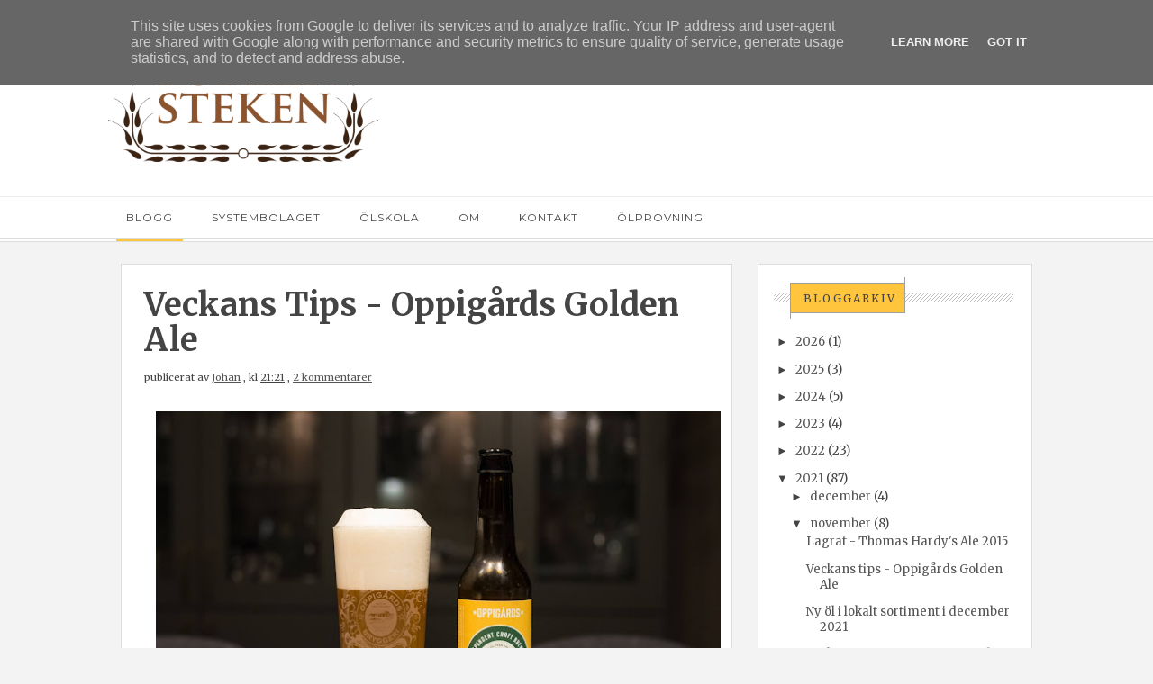

--- FILE ---
content_type: text/javascript; charset=UTF-8
request_url: http://www.portersteken.se/feeds/posts/default/-/oppig%C3%A5rds?alt=json-in-script&callback=related_results_labels
body_size: 46078
content:
// API callback
related_results_labels({"version":"1.0","encoding":"UTF-8","feed":{"xmlns":"http://www.w3.org/2005/Atom","xmlns$openSearch":"http://a9.com/-/spec/opensearchrss/1.0/","xmlns$blogger":"http://schemas.google.com/blogger/2008","xmlns$georss":"http://www.georss.org/georss","xmlns$gd":"http://schemas.google.com/g/2005","xmlns$thr":"http://purl.org/syndication/thread/1.0","id":{"$t":"tag:blogger.com,1999:blog-7746708522450391587"},"updated":{"$t":"2026-01-21T22:58:06.583+01:00"},"category":[{"term":"nyheter"},{"term":"systembolaget"},{"term":"öl"},{"term":"öl och mat"},{"term":"ölrecension"},{"term":"ölfestival"},{"term":"lagring"},{"term":"IPA"},{"term":"imperial stout"},{"term":"ölprovning"},{"term":"funderingar"},{"term":"oppigårds"},{"term":"lager"},{"term":"julöl"},{"term":"recept"},{"term":"lambic"},{"term":"barley wine"},{"term":"bryggeribesök"},{"term":"restaurang"},{"term":"SBWF"},{"term":"resa"},{"term":"DIPA"},{"term":"danmark"},{"term":"hembryggning"},{"term":"ost"},{"term":"geuze"},{"term":"efterrätt"},{"term":"Cantillon"},{"term":"Nynäshamn"},{"term":"intervju"},{"term":"fatlagrat"},{"term":"Akkurat"},{"term":"Brewdog"},{"term":"porter"},{"term":"Mikkeller"},{"term":"lanseringsplan"},{"term":"saison"},{"term":"belgien"},{"term":"påsk"},{"term":"veckans tips"},{"term":"APA"},{"term":"Sigtuna"},{"term":"Nils Oscar"},{"term":"Slottskällan"},{"term":"weissbier"},{"term":"Omnipollo"},{"term":"alkoholpolitik"},{"term":"kriek"},{"term":"Beer Expo"},{"term":"Mohawk"},{"term":"bokrecension"},{"term":"nöt"},{"term":"quadrupel"},{"term":"Drie Fonteinen"},{"term":"pilsner"},{"term":"klass i fasta"},{"term":"Eskilstuna Ölkultur"},{"term":"O'Connors"},{"term":"Storbritannien"},{"term":"black IPA"},{"term":"tripel"},{"term":"wit"},{"term":"Amager"},{"term":"Brekeriet"},{"term":"cuisine de biere"},{"term":"de molen"},{"term":"kyckling"},{"term":"rauchbier"},{"term":"statistik"},{"term":"vin"},{"term":"Brooklyn"},{"term":"Poppels"},{"term":"bock"},{"term":"cider"},{"term":"fläsk"},{"term":"lamm"},{"term":"Struise"},{"term":"Tjeckien"},{"term":"Uppsala"},{"term":"bitter"},{"term":"dubbel"},{"term":"glas"},{"term":"glass"},{"term":"ölmolekyler"},{"term":"All In Beer Fest"},{"term":"Boon"},{"term":"Brewski"},{"term":"Jackdaw"},{"term":"Närke"},{"term":"folköl"},{"term":"hamburgare"},{"term":"ÖÖWF"},{"term":"Founder's"},{"term":"Tyskland"},{"term":"beer makers dinner"},{"term":"imperial porter"},{"term":"stout"},{"term":"CBC"},{"term":"Dugges"},{"term":"Tempel"},{"term":"USA"},{"term":"choklad"},{"term":"doppelbock"},{"term":"hårdrock"},{"term":"vegetariskt"},{"term":"Beer Studio"},{"term":"Belgoträffen"},{"term":"Bishops Arms"},{"term":"Carlsberg"},{"term":"Firestone Walker"},{"term":"Flandern"},{"term":"London"},{"term":"Stone"},{"term":"Tilquin"},{"term":"Westmalle"},{"term":"Zum Franziskaner"},{"term":"amber ale"},{"term":"fisk"},{"term":"sprit"},{"term":"öl-TV"},{"term":"Beavertown"},{"term":"Brasserie Dupont"},{"term":"Cigar City"},{"term":"De Ranke"},{"term":"Midtfyns"},{"term":"St Eriks"},{"term":"Train Station Brewery"},{"term":"sås"},{"term":"tävling"},{"term":"ölbloggarträff"},{"term":"Ayinger"},{"term":"Beerbliotek"},{"term":"Björn Falkeström"},{"term":"Brewskival"},{"term":"En Öl \u0026 Whisky Mässa"},{"term":"Franken"},{"term":"Lost Abbey"},{"term":"Nögne Ö"},{"term":"Pilsner Urquell"},{"term":"Pitcher's"},{"term":"Sierra Nevada"},{"term":"Spanien"},{"term":"To Öl"},{"term":"UBWF"},{"term":"bryssel"},{"term":"historia"},{"term":"pasta"},{"term":"soppa"},{"term":"Ängö"},{"term":"Budvar"},{"term":"Evil Twin"},{"term":"Fuller's"},{"term":"Jämtlands"},{"term":"Nya Carnegiebryggeriet"},{"term":"Prairie"},{"term":"St Bernardus"},{"term":"Thornbridge"},{"term":"alkoholfritt"},{"term":"berliner weisse"},{"term":"blindprovning"},{"term":"brown ale"},{"term":"bröd"},{"term":"frukost"},{"term":"förrätt"},{"term":"humle"},{"term":"mjöd"},{"term":"samarbetsbrygd"},{"term":"sommaröl"},{"term":"Aecht Schlenkerla"},{"term":"Baladin"},{"term":"Bryggeriet Ångkvarn"},{"term":"Camden Town"},{"term":"Chimay"},{"term":"De La Senne"},{"term":"Göteborg"},{"term":"Mariestads"},{"term":"Rodenbach"},{"term":"Russian River"},{"term":"SMÖF"},{"term":"Weihenstephaner"},{"term":"asiatiskt"},{"term":"blonde"},{"term":"burk"},{"term":"liveblogg"},{"term":"nederländerna"},{"term":"pizza"},{"term":"produkttest"},{"term":"provning"},{"term":"trade"},{"term":"vilt"},{"term":"Åbro"},{"term":"årskrönika"},{"term":"Ballast Point"},{"term":"Beer Wars"},{"term":"Bernard"},{"term":"Bierothek"},{"term":"Brew By Numbers"},{"term":"Garrett Oliver"},{"term":"Grassroots"},{"term":"Hantverksbryggeriet"},{"term":"Ilkley Brewing"},{"term":"Köpenhamn"},{"term":"Lervig"},{"term":"Magic Rock"},{"term":"Man in the Moon"},{"term":"Nyköping Brewing"},{"term":"O\/O"},{"term":"Ocean"},{"term":"Oliver Twist"},{"term":"Portersteken"},{"term":"Rochefort"},{"term":"Samuel Adams"},{"term":"Spendrups"},{"term":"St Stefanus"},{"term":"Stigberget"},{"term":"Stockholm"},{"term":"Södra Maltfabriken"},{"term":"Taps Beer Bar"},{"term":"Traquair"},{"term":"Zwanze"},{"term":"alkholfritt"},{"term":"blåbär"},{"term":"faro"},{"term":"felsmak"},{"term":"festival"},{"term":"framboise"},{"term":"gose"},{"term":"gästskribent"},{"term":"kellerbier"},{"term":"korv"},{"term":"mild"},{"term":"reklam"},{"term":"session-IPA"},{"term":"svamp"},{"term":"välgörenhet"},{"term":"whisky"},{"term":"ölbloggarstafett"},{"term":"AI"},{"term":"All In Brewing"},{"term":"Alvinne"},{"term":"Bamberg"},{"term":"Beer Here"},{"term":"Bierhuis"},{"term":"Borg"},{"term":"Brauerei Heller"},{"term":"Budapest"},{"term":"By the Horns"},{"term":"Bålsta"},{"term":"CAP"},{"term":"Churchill Arms"},{"term":"Crooked Stave"},{"term":"De Dolle"},{"term":"Duvel"},{"term":"EBBC"},{"term":"Electric Nurse"},{"term":"Estland"},{"term":"Facebook"},{"term":"Fanö"},{"term":"FemAle"},{"term":"Fourpure"},{"term":"GBG Beer Week"},{"term":"Galatea"},{"term":"Great Divide"},{"term":"Grebbestad"},{"term":"Guinness"},{"term":"Gänstaller"},{"term":"Harviestoun"},{"term":"Helsingborgs Bryggeri"},{"term":"Helsinge"},{"term":"Hornbeer"},{"term":"Jan-Erik Svensson"},{"term":"Klackabacken"},{"term":"Lagunitas"},{"term":"Lindemans"},{"term":"Malmö Brygghus"},{"term":"Marnie Old"},{"term":"Nya Zeeland"},{"term":"Nöjesguidens Ölmässa"},{"term":"Partizan"},{"term":"Pohjala"},{"term":"Prag"},{"term":"Pressklubben"},{"term":"Randy Mosher"},{"term":"Ryentorps"},{"term":"Sam Calagione"},{"term":"Saveur Bière"},{"term":"Schneider"},{"term":"Sthlm Brewing"},{"term":"Strömsholms"},{"term":"Surly"},{"term":"The Bruery"},{"term":"The Kernel"},{"term":"Thomas Hardy's Ale"},{"term":"Three Floyds"},{"term":"Timothy Taylor"},{"term":"Ungern"},{"term":"Uppsala Brygghus"},{"term":"Westbrook"},{"term":"altbier"},{"term":"aperitif"},{"term":"brune"},{"term":"c\/o Hops"},{"term":"cigarr"},{"term":"dunkel"},{"term":"erbjudande"},{"term":"film"},{"term":"finland"},{"term":"fotboll"},{"term":"foto"},{"term":"grill"},{"term":"helles"},{"term":"indiskt"},{"term":"infektion"},{"term":"inventering"},{"term":"kaffe"},{"term":"metal"},{"term":"oktoberfestöl"},{"term":"old ale"},{"term":"sake"},{"term":"scotch ale"},{"term":"skaldjur"},{"term":"stilguide"},{"term":"wee heavy"},{"term":"Achel"},{"term":"Alesmith"},{"term":"Allagash"},{"term":"Allt om Öl Festivalen"},{"term":"Andechser"},{"term":"Apex"},{"term":"Ardbeg Embassy"},{"term":"Austmann"},{"term":"Australien"},{"term":"Barrelworks"},{"term":"Bass"},{"term":"Bell's"},{"term":"Ber om u"},{"term":"Big Drop"},{"term":"Boulevard"},{"term":"Brygghus 19"},{"term":"Brygghuset Finn"},{"term":"Båstad Öl"},{"term":"Calediskope"},{"term":"Campari"},{"term":"Cascade"},{"term":"Charles Bamforth"},{"term":"Constant Companion"},{"term":"Coppersmith's"},{"term":"Coronado"},{"term":"Dalarado"},{"term":"De Klomp"},{"term":"DesignBrew"},{"term":"Dieu du Ciel"},{"term":"DomCraft"},{"term":"Dry \u0026 Bitter"},{"term":"Edge"},{"term":"Edinburgh"},{"term":"Eriksberg"},{"term":"Esbjerg"},{"term":"Extra Special Bitter"},{"term":"Fantomé"},{"term":"Fermentoren"},{"term":"Fjäderholmarna"},{"term":"Flying Couch"},{"term":"Fonta Flora"},{"term":"GH"},{"term":"Garage Project"},{"term":"Girardin"},{"term":"Glasbanken.se"},{"term":"Gotlands Bryggeri"},{"term":"Gouden Carolus"},{"term":"Great Swedish Beer Festival"},{"term":"Green Tower"},{"term":"Grimbergen"},{"term":"Gulden Draak"},{"term":"Haandbryggeriet"},{"term":"Hair of the Dog"},{"term":"Harpoon"},{"term":"High Water"},{"term":"Highnose Brew"},{"term":"Hill Farmstead"},{"term":"Hof Ten Dormaal"},{"term":"Hyllie"},{"term":"Isala Ölgård"},{"term":"Island"},{"term":"Jackie-O's"},{"term":"Jester King"},{"term":"Kinn"},{"term":"Kopparhatten"},{"term":"Korsika"},{"term":"Laby"},{"term":"Lambiek Fabriek"},{"term":"Lundabryggeriet"},{"term":"Malmö"},{"term":"Malt Mat \u0026 Destillat"},{"term":"Marble"},{"term":"Marbäck"},{"term":"Maredsous"},{"term":"Mattias Hammenlind"},{"term":"Mike Murphy"},{"term":"Monk's"},{"term":"Motala Brygghus"},{"term":"München"},{"term":"Naparbier"},{"term":"Nolia Beer"},{"term":"Omaka"},{"term":"Onsala Hantverks Bryggeri"},{"term":"Orval"},{"term":"Oud Beersel"},{"term":"Pete Brown"},{"term":"Peter M Eronson"},{"term":"Pipeworks"},{"term":"Poppelmans"},{"term":"Qvänum"},{"term":"Ramen"},{"term":"Remmarlöv"},{"term":"Ritterguts"},{"term":"Rocket Brewing"},{"term":"Rådanäs"},{"term":"San Francisco"},{"term":"San Sebastian"},{"term":"Signature Brew"},{"term":"Siren"},{"term":"Smith Street Brewing"},{"term":"South Plains"},{"term":"Stillwater"},{"term":"Stronzo"},{"term":"Svenska Ölfrämjandet"},{"term":"Sydafrika"},{"term":"TCBW"},{"term":"Taphouse"},{"term":"The Brewmaster's Table"},{"term":"Thirsty Dog"},{"term":"Tilltugg"},{"term":"Tim Webb"},{"term":"Tired Hands"},{"term":"Toccalmatto"},{"term":"Upland"},{"term":"Victory"},{"term":"Villovägens Kellarbryggeri"},{"term":"Vreta Kloster Bryggeri"},{"term":"Vreta Kloster Nanobryggeri"},{"term":"Warbro Kvarn"},{"term":"Warpigs"},{"term":"Westvleteren"},{"term":"Wild Beer"},{"term":"Wychwood"},{"term":"alko"},{"term":"amsterdam"},{"term":"analys"},{"term":"anka"},{"term":"antwerpen"},{"term":"app"},{"term":"bacon"},{"term":"beer float"},{"term":"bourbon"},{"term":"brut IPA"},{"term":"corona"},{"term":"defekter"},{"term":"dortmunder"},{"term":"drinkar"},{"term":"ekologiskt"},{"term":"fantasier"},{"term":"filmrecension"},{"term":"glutenfritt"},{"term":"gårdsförsäljning"},{"term":"haggis"},{"term":"hopt.se"},{"term":"humor"},{"term":"intro"},{"term":"julmust"},{"term":"jäst"},{"term":"kemi"},{"term":"kulminator"},{"term":"kölsch"},{"term":"lakrits"},{"term":"landbier"},{"term":"lingon"},{"term":"malt"},{"term":"marshmallows"},{"term":"michel jamais"},{"term":"midsommar"},{"term":"miljö"},{"term":"museum"},{"term":"mälteri"},{"term":"mörk lager"},{"term":"pastry stout"},{"term":"red ale"},{"term":"schwarzbier"},{"term":"slowfood"},{"term":"smak"},{"term":"snacks"},{"term":"sparris"},{"term":"spel"},{"term":"strong ale"},{"term":"triple IPA"},{"term":"varning"},{"term":"vermouth"},{"term":"weissbock"},{"term":"zwickelbier"},{"term":"Ängöl"},{"term":"Ölpodden"},{"term":"Ölsnedkeren"},{"term":"Örebro Brygghus"},{"term":"älg"},{"term":"öl?"},{"term":"ölcocktails"},{"term":"ölkonst"}],"title":{"type":"text","$t":"Portersteken"},"subtitle":{"type":"html","$t":"Portersteken är en ölblogg med recensioner, artiklar, listor, recept och mycket annat, sedan 2010"},"link":[{"rel":"http://schemas.google.com/g/2005#feed","type":"application/atom+xml","href":"http:\/\/www.portersteken.se\/feeds\/posts\/default"},{"rel":"self","type":"application/atom+xml","href":"http:\/\/www.blogger.com\/feeds\/7746708522450391587\/posts\/default\/-\/oppig%C3%A5rds?alt=json-in-script"},{"rel":"alternate","type":"text/html","href":"http:\/\/www.portersteken.se\/search\/label\/oppig%C3%A5rds"},{"rel":"hub","href":"http://pubsubhubbub.appspot.com/"},{"rel":"next","type":"application/atom+xml","href":"http:\/\/www.blogger.com\/feeds\/7746708522450391587\/posts\/default\/-\/oppig%C3%A5rds\/-\/oppig%C3%A5rds?alt=json-in-script\u0026start-index=26\u0026max-results=25"}],"author":[{"name":{"$t":"Johan"},"uri":{"$t":"http:\/\/www.blogger.com\/profile\/13673408104212198176"},"email":{"$t":"noreply@blogger.com"},"gd$image":{"rel":"http://schemas.google.com/g/2005#thumbnail","width":"24","height":"32","src":"\/\/blogger.googleusercontent.com\/img\/b\/R29vZ2xl\/AVvXsEg0KfPb88XLmtLy-X2j82zKSQbgGvhdpwlPCr0Fk-A71BFNAN5BW6kfqqrYwlus4alJhR0ltxzdKi4nc0x8Qz9tK2Rh1m-hsdTKuY394y-rN5fdP-MxLDmzZGXviRogig\/s113\/profilbild2.jpg"}}],"generator":{"version":"7.00","uri":"http://www.blogger.com","$t":"Blogger"},"openSearch$totalResults":{"$t":"76"},"openSearch$startIndex":{"$t":"1"},"openSearch$itemsPerPage":{"$t":"25"},"entry":[{"id":{"$t":"tag:blogger.com,1999:blog-7746708522450391587.post-50707545239160950"},"published":{"$t":"2022-06-25T18:19:00.002+02:00"},"updated":{"$t":"2022-06-25T18:19:34.153+02:00"},"category":[{"scheme":"http://www.blogger.com/atom/ns#","term":"Boon"},{"scheme":"http://www.blogger.com/atom/ns#","term":"Chimay"},{"scheme":"http://www.blogger.com/atom/ns#","term":"fatlagrat"},{"scheme":"http://www.blogger.com/atom/ns#","term":"geuze"},{"scheme":"http://www.blogger.com/atom/ns#","term":"imperial stout"},{"scheme":"http://www.blogger.com/atom/ns#","term":"lagring"},{"scheme":"http://www.blogger.com/atom/ns#","term":"lambic"},{"scheme":"http://www.blogger.com/atom/ns#","term":"Nynäshamn"},{"scheme":"http://www.blogger.com/atom/ns#","term":"Närke"},{"scheme":"http://www.blogger.com/atom/ns#","term":"oppigårds"},{"scheme":"http://www.blogger.com/atom/ns#","term":"ost"},{"scheme":"http://www.blogger.com/atom/ns#","term":"porter"},{"scheme":"http://www.blogger.com/atom/ns#","term":"quadrupel"},{"scheme":"http://www.blogger.com/atom/ns#","term":"The Bruery"},{"scheme":"http://www.blogger.com/atom/ns#","term":"Tilquin"},{"scheme":"http://www.blogger.com/atom/ns#","term":"ölprovning"}],"title":{"type":"text","$t":"Provning av lagrade godsaker"},"content":{"type":"html","$t":"\u003Cdiv style=\"text-align: justify;\"\u003E\u003Cdiv class=\"separator\" style=\"clear: both; text-align: center;\"\u003E\u003Ca href=\"https:\/\/blogger.googleusercontent.com\/img\/b\/R29vZ2xl\/AVvXsEhgGTasJfbRm2zsQWP8BglTMntRQSzlymRfH134J4DpCr-RPiXtexFeTGPlGc_bVknKDF33xrXeD9tr-uB9Dgkg6zI8zrukBHZA87JMxvYQ-mf8fcTxlOGSYeVza2W_zrm2o0iKrJgCmq_Mqihc_owGyEtif3I_OSZhGcW0ZwHCPXdz-w6DGnJcY2j5\/s2736\/DSC_0568.jpg\" imageanchor=\"1\" style=\"margin-left: 1em; margin-right: 1em;\"\u003E\u003Cimg border=\"0\" data-original-height=\"1826\" data-original-width=\"2736\" height=\"428\" src=\"https:\/\/blogger.googleusercontent.com\/img\/b\/R29vZ2xl\/AVvXsEhgGTasJfbRm2zsQWP8BglTMntRQSzlymRfH134J4DpCr-RPiXtexFeTGPlGc_bVknKDF33xrXeD9tr-uB9Dgkg6zI8zrukBHZA87JMxvYQ-mf8fcTxlOGSYeVza2W_zrm2o0iKrJgCmq_Mqihc_owGyEtif3I_OSZhGcW0ZwHCPXdz-w6DGnJcY2j5\/w640-h428\/DSC_0568.jpg\" width=\"640\" \/\u003E\u003C\/a\u003E\u003C\/div\u003E\u003Cb\u003E\u003Cbr \/\u003EHäromveckan bjöd jag in ett gäng bekanta på en provning av lite lagrade öl ur min samling. De flesta flaskor hade fått vila i 6 - 7 år, någon enstaka var ännu äldre. Vi avhandlade lambic, barley wine, rökporter, imperial stout och mörka belgare med ett sammantaget mycket lyckat resultat där alla öl levererade fint och i vissa fall klart över min förväntan. Det gemensamma utlåtandet från deltagarna var att en ny värld har öppnat sig. Som tack för att få vara med skrapades det dessutom ihop lite pengar till välgörenhet och vi nådde upp i 4000 kr.\u003C\/b\u003E\u003C\/div\u003E\u003Cdiv style=\"text-align: justify;\"\u003E\u003Cbr \/\u003E\u003C\/div\u003E\u003Cdiv style=\"text-align: justify;\"\u003EVi började kvällen med Boon Black Label Oude Geuze 2nd Edition, som är i mycket fin form just nu. Testade den (och 1st Edition) ifjol (\u003Ca href=\"http:\/\/www.portersteken.se\/2021\/08\/boon-oude-geuze-black-label-1st-2nd.html\" target=\"_blank\"\u003Elänk\u003C\/a\u003E) och gillade den skarpt då. Nu var den minst lika bra men utan den Syrah-liknande animaliska ton jag hittade då. Behagligt lättdrucken men ändå med ganska mycket karaktär.\u003C\/div\u003E\u003Cdiv style=\"text-align: justify;\"\u003E\u003Cbr \/\u003E\u003C\/div\u003E\u003Cdiv style=\"text-align: justify;\"\u003ELambicspåret fortsatte med en Tilquin Oude Pinot Noir från säsongen 2016\/2017, som visade upp en mer fruktig sida men jämfört med mycket annan fruktlambic är den väldigt elegant och nästan lite lågmäld i frukten. Inte så märkligt med tanke på druvans karaktär förstås. Den här var det så längesen jag drack i färskt tillstånd att jag inte riktigt kan kommentera utvecklingen men inte alls dum just nu. Till båda dessa lambicer bjöds också lite av osten brillat savarin, som jag tycker gör sig bra med lambic även om det kanske blir allra bäst med ännu fruktigare varianter.\u003C\/div\u003E\u003Cdiv style=\"text-align: justify;\"\u003E\u003Cbr \/\u003E\u003C\/div\u003E\u003Cdiv style=\"text-align: justify;\"\u003EVidare till barley wine och ett par flaskor Bötet Barley Wine 2016. En tidigare vertikalprovning (\u003Ca href=\"http:\/\/www.portersteken.se\/2019\/03\/lagringsexperiment-botet-barley-wine.html\" target=\"_blank\"\u003Elänk\u003C\/a\u003E) pekade mot att någonstans kring 5 - 6 års ålder skulle vara optimalt för Bötet så det var inte oväntat att denna visade sig i absolut toppform och var riktigt njutbar. Karamellig, lätta drag av torkad frukt och fin komplexitet utan att bli särskilt tung. Kul att verifiera tidigare resultat. Även här bjöds det ost, denna gång lite stilton som jag tidigare har kommit fram till (\u003Ca href=\"http:\/\/www.portersteken.se\/2021\/01\/ol-och-ost-stilton-igen.html\" target=\"_blank\"\u003Elänk\u003C\/a\u003E) passar oerhört bra med lagrad öl, såväl barley wine som belgare.\u003C\/div\u003E\u003Cdiv style=\"text-align: justify;\"\u003E\u003Cbr \/\u003E\u003C\/div\u003E\u003Cdiv style=\"text-align: justify;\"\u003ETvå belgare stod också näst på tur, först en Abbaye Des Rocs Grand Cru med okänd ålder men med bäst före 2017. Trots en tilltagen ålder var innehållet piggt och när bubblorna började stiga virvlade de med sig mycket bottensediment. Ölen var fortfarande i fin form men man kunde skönja att den låg i en nerförsbacke även om den inte kommit särskilt långt ner i den. Mycket typisk lagrad belgare men med egen karaktär kvar fortfarande. Sista ostbiten ut var en Saint Albray, en ganska mild fransk kittost, som bjöds till både denna och nästkommande öl och satt som handen i handsken till bägge.\u003C\/div\u003E\u003Cdiv style=\"text-align: justify;\"\u003E\u003Cbr \/\u003E\u003C\/div\u003E\u003Cdiv style=\"text-align: justify;\"\u003EDen andra belgaren var Chimay Grand Réserve Fermentée En Barrique, alltså deras version av Blå som utöver jäsning på tank och flaska även fått en period av jäsning och lagring på fat. Varje år varierar Chimay fatsammansättningen och denna flaska var av årgång 2016, den andra som gjordes, och då var det bland annat cognac och kastanjefat med i mixen. Denna flaska fick jag i gåva vid mitt besök på Chimay (\u003Ca href=\"http:\/\/www.portersteken.se\/2016\/11\/chimay.html\" target=\"_blank\"\u003Elänk\u003C\/a\u003E) och med tanke på trappisternas arbete med välgörenhet var det särskilt kul att få plocka fram denna vid ett tillfälle då vi ju samlade in till välgörenhet genom provningen. Själva ölet var i kanonform och en av mina favoriter för kvällen. Perfekt mognad!\u003C\/div\u003E\u003Cdiv style=\"text-align: justify;\"\u003E\u003Cbr \/\u003E\u003C\/div\u003E\u003Cdiv style=\"text-align: justify;\"\u003EVi fortsatte in mot ännu mörkare skapelser när jag plockade fram en Alaskan Smoked Porter 2012. Här var jag verkligen osäker på om ölet skulle hålla ihop fortfarande, normalt sett är inte porter på 6,5 % något jag skulle spara särskilt länge. Rökt malt verkar dock ge en helt annan lagringsduglighet och Alaskan Smoked Porter är känt som ett gott lagringsobjekt. Den var otroligt bra redan vid 3 års ålder (\u003Ca href=\"http:\/\/www.portersteken.se\/2015\/08\/lagringsexperiment-alaskan-smoked.html\" target=\"_blank\"\u003Elänk\u003C\/a\u003E) och att jag sparat sista flaskan så här länge beror mest på att jag haft svårt att hitta ett tillfälle att öppna en sådan goding. Vanlig fälla det där och det är lätt hänt att favoriterna bara står och blir för gamla istället. Jag drog en lättnadens suck efter att ha tagit första sippen för den var fortfarande i toppskick. Ren njutning även efter 10 år, det är det inte många öl som klarar av i min erfarenhet.\u003C\/div\u003E\u003Cdiv style=\"text-align: justify;\"\u003E\u003Cbr \/\u003E\u003C\/div\u003E\u003Cdiv style=\"text-align: justify;\"\u003EDen yngsta ölen i uppställningen blev Thurbo Kaggen från Oppigårds och Närke som bryggde den för sina 15-årsjubileum för några år sedan. Denna har jag provat några gånger sedan dess och märkt att nerförsbacken var nära förestående men ännu märktes inga tydliga ålderskrämpor även om toppformen kanske försvunnit. Fortfarande ett mycket gott öl men jag kan inte rekommendera någon att fortsätta lagra denna.\u003C\/div\u003E\u003Cdiv style=\"text-align: justify;\"\u003E\u003Cbr \/\u003E\u003C\/div\u003E\u003Cdiv style=\"text-align: justify;\"\u003EProvningen avslutades med en The Bruery Melange #3 från 2017. Med strax över 16 % alkohol går utvecklingen långsamt men här har det ändå skett en avrundning av sötman och de högre alkoholerna har rundats av vilket väl är precis vad man vill ska hända med en sådan här öl. Inte lika elegant som några av de tidigare ölen men en värdig avslutning ändå.\u003C\/div\u003E\u003Cdiv style=\"text-align: justify;\"\u003E\u003Cbr \/\u003E\u003C\/div\u003E\u003Cdiv style=\"text-align: justify;\"\u003EDet är mycket sällan jag förkovrar mig i så mycket vällagrad öl på en och samma kväll och jag måste säga att det var otroligt trevligt. Att kunna ordna sådana här tillfällen gör att man sätter nytt värde på sitt samlande och lagrande.\u003C\/div\u003E"},"link":[{"rel":"replies","type":"application/atom+xml","href":"http:\/\/www.portersteken.se\/feeds\/50707545239160950\/comments\/default","title":"Kommentarer till inlägget"},{"rel":"replies","type":"text/html","href":"http:\/\/www.portersteken.se\/2022\/06\/provning-av-lagrade-godsaker.html#comment-form","title":"0 kommentarer"},{"rel":"edit","type":"application/atom+xml","href":"http:\/\/www.blogger.com\/feeds\/7746708522450391587\/posts\/default\/50707545239160950"},{"rel":"self","type":"application/atom+xml","href":"http:\/\/www.blogger.com\/feeds\/7746708522450391587\/posts\/default\/50707545239160950"},{"rel":"alternate","type":"text/html","href":"http:\/\/www.portersteken.se\/2022\/06\/provning-av-lagrade-godsaker.html","title":"Provning av lagrade godsaker"}],"author":[{"name":{"$t":"Johan"},"uri":{"$t":"http:\/\/www.blogger.com\/profile\/13673408104212198176"},"email":{"$t":"noreply@blogger.com"},"gd$image":{"rel":"http://schemas.google.com/g/2005#thumbnail","width":"24","height":"32","src":"\/\/blogger.googleusercontent.com\/img\/b\/R29vZ2xl\/AVvXsEg0KfPb88XLmtLy-X2j82zKSQbgGvhdpwlPCr0Fk-A71BFNAN5BW6kfqqrYwlus4alJhR0ltxzdKi4nc0x8Qz9tK2Rh1m-hsdTKuY394y-rN5fdP-MxLDmzZGXviRogig\/s113\/profilbild2.jpg"}}],"media$thumbnail":{"xmlns$media":"http://search.yahoo.com/mrss/","url":"https:\/\/blogger.googleusercontent.com\/img\/b\/R29vZ2xl\/AVvXsEhgGTasJfbRm2zsQWP8BglTMntRQSzlymRfH134J4DpCr-RPiXtexFeTGPlGc_bVknKDF33xrXeD9tr-uB9Dgkg6zI8zrukBHZA87JMxvYQ-mf8fcTxlOGSYeVza2W_zrm2o0iKrJgCmq_Mqihc_owGyEtif3I_OSZhGcW0ZwHCPXdz-w6DGnJcY2j5\/s72-w640-h428-c\/DSC_0568.jpg","height":"72","width":"72"},"thr$total":{"$t":"0"}},{"id":{"$t":"tag:blogger.com,1999:blog-7746708522450391587.post-8758655490502301794"},"published":{"$t":"2021-11-24T21:21:00.000+01:00"},"updated":{"$t":"2021-11-24T21:21:11.826+01:00"},"category":[{"scheme":"http://www.blogger.com/atom/ns#","term":"oppigårds"},{"scheme":"http://www.blogger.com/atom/ns#","term":"veckans tips"}],"title":{"type":"text","$t":"Veckans tips - Oppigårds Golden Ale"},"content":{"type":"html","$t":"\u003Cdiv\u003E\u003Cdiv class=\"separator\" style=\"clear: both; text-align: center;\"\u003E\u003Ca href=\"https:\/\/blogger.googleusercontent.com\/img\/b\/R29vZ2xl\/AVvXsEgIRu1f7sC_KdCFQAjBt4g1RGUmrkXvq6s_AGUNwtT6MZqNtDUKdiAfoOfNUTpbuCe_E8C5J03m1pS-27_zQaDVYq-zo_uRdFnttZO3A5nMeUEv9D9KGYOH9CZyTaN7qLHXvCxOAa0JdF8\/s2048\/DSC_0426.jpg\" imageanchor=\"1\" style=\"margin-left: 1em; margin-right: 1em;\"\u003E\u003Cimg border=\"0\" data-original-height=\"1367\" data-original-width=\"2048\" height=\"428\" src=\"https:\/\/blogger.googleusercontent.com\/img\/b\/R29vZ2xl\/AVvXsEgIRu1f7sC_KdCFQAjBt4g1RGUmrkXvq6s_AGUNwtT6MZqNtDUKdiAfoOfNUTpbuCe_E8C5J03m1pS-27_zQaDVYq-zo_uRdFnttZO3A5nMeUEv9D9KGYOH9CZyTaN7qLHXvCxOAa0JdF8\/w640-h428\/DSC_0426.jpg\" width=\"640\" \/\u003E\u003C\/a\u003E\u003C\/div\u003E\u003Cb\u003E\u003Cbr \/\u003E\u003Cdiv style=\"text-align: justify;\"\u003E\u003Cb\u003EOppigårds Golden Ale är en trotjänare bland svensk hantverksöl och i år har den funnits i 15 år. Oppigårds har gjort en kraftigare jubileumsutgåva av denna öl som släpps på storflaska på Systembolaget nu på fredag, men jag vill passa på att lyfta fram den vanliga Golden Ale. Det är ett fantastiskt öl i sin enkelhet och som jag gärna vänder mig till när jag vill dricka öl till maten.\u003C\/b\u003E\u003C\/div\u003E\u003C\/b\u003E\u003C\/div\u003E\u003Cdiv style=\"text-align: justify;\"\u003E\u003Cbr \/\u003E\u003C\/div\u003E\u003Cdiv style=\"text-align: justify;\"\u003ENär den kom var den bland de tidigare svenska ale att använda amerikansk humle. För många som började nosa på lite nya ölsorter under 00-talet var det nog en av de första kontakterna med moderna humlesorter. Redan 2006 kom den i Systembolagets fasta sortiment och har bott där sen dess, och där har den varit en av Oppigårds storsäljare i många år. Det är ingen överdrift att säga att den har har varit ett öl som lagt grunden till deras framgång.\u003C\/div\u003E\u003Cdiv style=\"text-align: justify;\"\u003E\u003Cbr \/\u003E\u003C\/div\u003E\u003Cdiv style=\"text-align: justify;\"\u003EGolden Ale är egentligen en ganska enkel historia, brygd på pale ale-malt och ljus karamellmalt samt humlad med East Kent Golding och Cascade, men den har också sin styrka i den enkelheten. Den har lite härlig stuns i smaken och en ganska tydlig beska men känns ändå balanserad och framförallt väl sammanhållen. Och som sagt, ganska enkel och mycket välgjord.\u003C\/div\u003E\u003Cdiv style=\"text-align: justify;\"\u003E\u003Cbr \/\u003E\u003C\/div\u003E\u003Cdiv style=\"text-align: justify;\"\u003EDet är också det som gör den så lättarbetad i matsammanhang. Det finns lite maltkropp som står upp mot maten och kan möta lite stekytor, samt en beska som friskar upp vilket inte ska underskattas. Det är kanske inte den där typen av öl som ger fyrverkerier i matkombinationerna utan mer av en arbetshäst som är en härlig måltidsdryck till en bred samling av maträtter.\u0026nbsp;\u003C\/div\u003E\u003Cdiv style=\"text-align: justify;\"\u003E\u003Cbr \/\u003E\u003C\/div\u003E\u003Cdiv style=\"text-align: justify;\"\u003EMin första kontakt med den var i slutet av 00-talet och jag minns tydligt att det var till en middag, och det var kärlek vid första klunken. Visst har jag glömt av den i perioder då det fokuserats mycket på att prova nya öl eller djupdyka i någon öltyp men jag har alltid återkommit till den. En riktig trotjänare, även om den ibland lever ett liv lite utanför ölets mediabrus.\u003C\/div\u003E\u003Cdiv style=\"text-align: justify;\"\u003E\u003Cbr \/\u003E\u003C\/div\u003E\u003Cdiv style=\"text-align: justify;\"\u003EMan får ge 22 kronor jämnt för en flarra på 33 cl och den finns på hyllan i typ samtliga Systembolagsbutiker. Väl värt!\u003C\/div\u003E\u003Cdiv style=\"text-align: justify;\"\u003E\u003Cbr \/\u003E\u003C\/div\u003E\u003Cdiv style=\"text-align: justify;\"\u003E\u003Ca href=\"https:\/\/www.systembolaget.se\/produkt\/ol\/oppigards-149003\/\" target=\"_blank\"\u003ELänk till Oppigårds Golden Ale på Systembolaget.\u003C\/a\u003E\u003C\/div\u003E"},"link":[{"rel":"replies","type":"application/atom+xml","href":"http:\/\/www.portersteken.se\/feeds\/8758655490502301794\/comments\/default","title":"Kommentarer till inlägget"},{"rel":"replies","type":"text/html","href":"http:\/\/www.portersteken.se\/2021\/11\/veckans-tips-oppigards-golden-ale.html#comment-form","title":"2 kommentarer"},{"rel":"edit","type":"application/atom+xml","href":"http:\/\/www.blogger.com\/feeds\/7746708522450391587\/posts\/default\/8758655490502301794"},{"rel":"self","type":"application/atom+xml","href":"http:\/\/www.blogger.com\/feeds\/7746708522450391587\/posts\/default\/8758655490502301794"},{"rel":"alternate","type":"text/html","href":"http:\/\/www.portersteken.se\/2021\/11\/veckans-tips-oppigards-golden-ale.html","title":"Veckans tips - Oppigårds Golden Ale"}],"author":[{"name":{"$t":"Johan"},"uri":{"$t":"http:\/\/www.blogger.com\/profile\/13673408104212198176"},"email":{"$t":"noreply@blogger.com"},"gd$image":{"rel":"http://schemas.google.com/g/2005#thumbnail","width":"24","height":"32","src":"\/\/blogger.googleusercontent.com\/img\/b\/R29vZ2xl\/AVvXsEg0KfPb88XLmtLy-X2j82zKSQbgGvhdpwlPCr0Fk-A71BFNAN5BW6kfqqrYwlus4alJhR0ltxzdKi4nc0x8Qz9tK2Rh1m-hsdTKuY394y-rN5fdP-MxLDmzZGXviRogig\/s113\/profilbild2.jpg"}}],"media$thumbnail":{"xmlns$media":"http://search.yahoo.com/mrss/","url":"https:\/\/blogger.googleusercontent.com\/img\/b\/R29vZ2xl\/AVvXsEgIRu1f7sC_KdCFQAjBt4g1RGUmrkXvq6s_AGUNwtT6MZqNtDUKdiAfoOfNUTpbuCe_E8C5J03m1pS-27_zQaDVYq-zo_uRdFnttZO3A5nMeUEv9D9KGYOH9CZyTaN7qLHXvCxOAa0JdF8\/s72-w640-h428-c\/DSC_0426.jpg","height":"72","width":"72"},"thr$total":{"$t":"2"}},{"id":{"$t":"tag:blogger.com,1999:blog-7746708522450391587.post-923342431623756567"},"published":{"$t":"2021-11-10T18:41:00.000+01:00"},"updated":{"$t":"2021-11-10T18:41:40.934+01:00"},"category":[{"scheme":"http://www.blogger.com/atom/ns#","term":"fatlagrat"},{"scheme":"http://www.blogger.com/atom/ns#","term":"imperial porter"},{"scheme":"http://www.blogger.com/atom/ns#","term":"lagring"},{"scheme":"http://www.blogger.com/atom/ns#","term":"Närke"},{"scheme":"http://www.blogger.com/atom/ns#","term":"oppigårds"}],"title":{"type":"text","$t":"Lagrat: Oppigårds\/Närke Thurbo Kaggen Stormaktsporter"},"content":{"type":"html","$t":"\u003Cdiv style=\"text-align: justify;\"\u003E\u003Cdiv class=\"separator\" style=\"clear: both; text-align: center;\"\u003E\u003Ca href=\"https:\/\/blogger.googleusercontent.com\/img\/b\/R29vZ2xl\/AVvXsEiW-pUFDGHb8r6kMSHUPusol9fbj89WcLFfyIWz54aGd1aQo25_8NwLbXAmnCL8jN94D-_J5GCJdYkl6PQpI4CiPl78JlL8PhMSsNiYBBv6W0Na58w5W37NZ9FI2iNxMVilY7jzfWvWHA8\/s2048\/DSC_0298.jpg\" imageanchor=\"1\" style=\"margin-left: 1em; margin-right: 1em;\"\u003E\u003Cimg border=\"0\" data-original-height=\"1367\" data-original-width=\"2048\" height=\"428\" src=\"https:\/\/blogger.googleusercontent.com\/img\/b\/R29vZ2xl\/AVvXsEiW-pUFDGHb8r6kMSHUPusol9fbj89WcLFfyIWz54aGd1aQo25_8NwLbXAmnCL8jN94D-_J5GCJdYkl6PQpI4CiPl78JlL8PhMSsNiYBBv6W0Na58w5W37NZ9FI2iNxMVilY7jzfWvWHA8\/w640-h428\/DSC_0298.jpg\" width=\"640\" \/\u003E\u003C\/a\u003E\u003C\/div\u003E\u003Cb\u003E\u003Cbr \/\u003EFör tre år sedan släppte Oppigårds och Närke en hybrid av Thurbo Stout och Kaggen Stormaktsporter, som förstås hette Thurbo Kaggen Stormaktsporter. Det var ett samarbete för att fira deras gemensamma 15-årsjubileum men när den släpptes upplevde jag den som lite rå i avslutningen och valde att ge den vila. Tre år är för mig länge för en imperial porter eller stout så hög tid att stämma av läget igen och jag kan rapportera att de är på topp nu.\u003C\/b\u003E\u003C\/div\u003E\u003Cdiv style=\"text-align: justify;\"\u003E\u003Cbr \/\u003E\u003C\/div\u003E\u003Cdiv style=\"text-align: justify;\"\u003EDe här jubileumsölet gjordes genom att man bryggde en vört för Stormaktsporter och en extra stark vört till Thurbo Stout och sedan blandade dem och lät jäsa. Sen lagrades det i fyra månader på bourbonfat från Heaven Hill och Rebel Yell. När det släpptes på Systembolaget hösten 2018 skrev jag så här:\u003C\/div\u003E\u003Cdiv\u003E\u003Cdiv\u003E\u003Cbr \/\u003E\u003C\/div\u003E\u003Cdiv\u003E\u003Cblockquote\u003EStora men väl avvägda bourbontoner, med bourbons mjukhet men utan spritighet. Generös smak med mycket rostad kokos och smörkola i kombination med grundölets mjuka rostade toner och lite fruktiga drag. Något rå i avslutningen, men den är också väldigt ung och det lär ge med sig med tiden.\u003C\/blockquote\u003E\u003C\/div\u003E\u003Cdiv style=\"text-align: justify;\"\u003EDen råa avslutningen gjorde att jag ställde mina flaskor att vila lite, men porter och stout är generellt inga långlagringsprojekt för mig och tre år är mycket för en sådan här öl tycker jag. På förhand alltså.\u003C\/div\u003E\u003Cdiv style=\"text-align: justify;\"\u003E\u003Cbr \/\u003E\u003C\/div\u003E\u003Cdiv style=\"text-align: justify;\"\u003EDet som möter mig i glaset är inte på något sätt i en utförssluttning. Visst har en del av den ungdomliga charmen försvunnit, till exempel är inte alls bourbontonerna lika generösa längre. Däremot har ölet kommit ihop sig på ett väldigt fint vis och råheten har polerats ner och lämnar ett runt och fint öl, som en sten som blivit rund av vågornas ständiga nötning.\u0026nbsp;\u003C\/div\u003E\u003Cdiv style=\"text-align: justify;\"\u003E\u003Cbr \/\u003E\u003C\/div\u003E\u003Cdiv style=\"text-align: justify;\"\u003EKokos och smörkola finns fortfarande med, men man får anstränga sig lite mer för att urskilja dem. De har blivit en del av en helhet. Likaså det rostade och det fruktiga. Istället för olika kanter som sticker ut, sitter de ihop i en helhet där det är svårt att avgöra var det ena övergår till det andra. Som den där rundade stenen.\u003C\/div\u003E\u003Cdiv style=\"text-align: justify;\"\u003E\u003Cbr \/\u003E\u003C\/div\u003E\u003Cdiv style=\"text-align: justify;\"\u003EÄven om det fortfarande finns en betydande alkoholvärme, som till och med har lite skärpa kvar att sticka till i gommen när de andra smakerna sköljts bort, skulle man aldrig gissa på att det här ölet håller 13 %.\u003C\/div\u003E\u003Cdiv style=\"text-align: justify;\"\u003E\u003Cbr \/\u003E\u003C\/div\u003E\u003Cdiv style=\"text-align: justify;\"\u003EDet finns en ytterst liten hint av soja, som är så svår att förnimma nu att den inte stör det minsta men som ändå skvallrar om vad som komma skall om man låter den stå länge till. Men det finns ingen mening att låta den stå länge till. Det här är så väldigt, väldigt bra just nu.\u0026nbsp;\u003C\/div\u003E\u003C\/div\u003E"},"link":[{"rel":"replies","type":"application/atom+xml","href":"http:\/\/www.portersteken.se\/feeds\/923342431623756567\/comments\/default","title":"Kommentarer till inlägget"},{"rel":"replies","type":"text/html","href":"http:\/\/www.portersteken.se\/2021\/11\/lagrat-oppigardsnarke-thurbo-kaggen.html#comment-form","title":"0 kommentarer"},{"rel":"edit","type":"application/atom+xml","href":"http:\/\/www.blogger.com\/feeds\/7746708522450391587\/posts\/default\/923342431623756567"},{"rel":"self","type":"application/atom+xml","href":"http:\/\/www.blogger.com\/feeds\/7746708522450391587\/posts\/default\/923342431623756567"},{"rel":"alternate","type":"text/html","href":"http:\/\/www.portersteken.se\/2021\/11\/lagrat-oppigardsnarke-thurbo-kaggen.html","title":"Lagrat: Oppigårds\/Närke Thurbo Kaggen Stormaktsporter"}],"author":[{"name":{"$t":"Johan"},"uri":{"$t":"http:\/\/www.blogger.com\/profile\/13673408104212198176"},"email":{"$t":"noreply@blogger.com"},"gd$image":{"rel":"http://schemas.google.com/g/2005#thumbnail","width":"24","height":"32","src":"\/\/blogger.googleusercontent.com\/img\/b\/R29vZ2xl\/AVvXsEg0KfPb88XLmtLy-X2j82zKSQbgGvhdpwlPCr0Fk-A71BFNAN5BW6kfqqrYwlus4alJhR0ltxzdKi4nc0x8Qz9tK2Rh1m-hsdTKuY394y-rN5fdP-MxLDmzZGXviRogig\/s113\/profilbild2.jpg"}}],"media$thumbnail":{"xmlns$media":"http://search.yahoo.com/mrss/","url":"https:\/\/blogger.googleusercontent.com\/img\/b\/R29vZ2xl\/AVvXsEiW-pUFDGHb8r6kMSHUPusol9fbj89WcLFfyIWz54aGd1aQo25_8NwLbXAmnCL8jN94D-_J5GCJdYkl6PQpI4CiPl78JlL8PhMSsNiYBBv6W0Na58w5W37NZ9FI2iNxMVilY7jzfWvWHA8\/s72-w640-h428-c\/DSC_0298.jpg","height":"72","width":"72"},"thr$total":{"$t":"0"}},{"id":{"$t":"tag:blogger.com,1999:blog-7746708522450391587.post-4107110780316465606"},"published":{"$t":"2021-06-23T16:41:00.000+02:00"},"updated":{"$t":"2021-06-23T16:41:26.763+02:00"},"category":[{"scheme":"http://www.blogger.com/atom/ns#","term":"lager"},{"scheme":"http://www.blogger.com/atom/ns#","term":"oppigårds"},{"scheme":"http://www.blogger.com/atom/ns#","term":"veckans tips"}],"title":{"type":"text","$t":"Veckans tips - Oppigårds Hedemora Lager"},"content":{"type":"html","$t":"\u003Cdiv\u003E\u003Cdiv class=\"separator\" style=\"clear: both; text-align: center;\"\u003E\u003Ca href=\"https:\/\/blogger.googleusercontent.com\/img\/b\/R29vZ2xl\/AVvXsEgiLCKCqJqtCkNvSJS0o65xzYpADPjoPnHjaNAZc1eZMNt7MAQSDJBCcwQE3TPwFOuj89wdX2jA03JvrHgYUCA_fcQLtltlw4_JNBgaicFQtpHQHrQo2JK9JkRP4_ORYLAXJnhLwqEY5E8\/s2048\/DSC_0027.jpg\" imageanchor=\"1\" style=\"margin-left: 1em; margin-right: 1em;\"\u003E\u003Cimg border=\"0\" data-original-height=\"1367\" data-original-width=\"2048\" height=\"428\" src=\"https:\/\/blogger.googleusercontent.com\/img\/b\/R29vZ2xl\/AVvXsEgiLCKCqJqtCkNvSJS0o65xzYpADPjoPnHjaNAZc1eZMNt7MAQSDJBCcwQE3TPwFOuj89wdX2jA03JvrHgYUCA_fcQLtltlw4_JNBgaicFQtpHQHrQo2JK9JkRP4_ORYLAXJnhLwqEY5E8\/w640-h428\/DSC_0027.jpg\" width=\"640\" \/\u003E\u003C\/a\u003E\u003C\/div\u003E\u003Cb style=\"text-align: justify;\"\u003E\u003Cdiv\u003E\u003Cb style=\"text-align: justify;\"\u003E\u003Cbr \/\u003E\u003C\/b\u003E\u003C\/div\u003EOppigårds jobbar vidare med sin serie Heritage Collection med öl i traditionell stil. Det senaste tillskottet kom i beställningssortimentet i dagarna och heter kort och gott Hedemora Lager. Det är inspirerat av lagerölen från trakterna kring Bamberg och den visar god vördnad genom att vara utomordentligt smaskigt. Oppigårds Hedemora Lager blir därför veckans tips.\u003C\/b\u003E\u003C\/div\u003E\u003Cdiv style=\"text-align: justify;\"\u003E\u003Cbr \/\u003E\u003C\/div\u003E\u003Cdiv style=\"text-align: justify;\"\u003EDet var på en personalresa till Bamberg för några år sedan som Oppigårdsgänget hamnade på Brauerei Zehendner i Mönchsambach och drack deras Lagerbier från självrunnet fat. De blev så tagna ölet att de bestämde där och då att de någon gång skulle göra en egen tolkning av det. Och nu har det ölet blivit verklighet.\u003C\/div\u003E\u003Cdiv style=\"text-align: justify;\"\u003E\u003Cbr \/\u003E\u003C\/div\u003E\u003Cdiv style=\"text-align: justify;\"\u003EJag har druckit en del öl från Zehendner, även om jag är osäker på om just en självrunnen Lagerbier har slunkit ner. Det brukar vara klart trevliga upplevelser, men jag kan alltså inte göra någon direkt jämförelse mot det ölet. Det spelar inte så stor roll, det viktiga är ju hur Hedemora Lager smakar.\u003C\/div\u003E\u003Cdiv style=\"text-align: justify;\"\u003E\u003Cbr \/\u003E\u003C\/div\u003E\u003Cdiv style=\"text-align: justify;\"\u003EOch det smakar bra! Felfritt men rustikt med en ton av lantbröd, lite samma typ av brödighet som i en bra geuze faktiskt. Det ligger kvar i grunden medan fler lager byggs på med framförallt gräsig och örtig humle samt en lång men mild och behaglig beska. Eftersmaken ligger kvar i munhålan mycket länge. Jag hade inte sagt emot om någon presenterat ölet blint för mig och påstått att det kom från Franken.\u003C\/div\u003E\u003Cdiv style=\"text-align: justify;\"\u003E\u003Cbr \/\u003E\u003C\/div\u003E\u003Cdiv style=\"text-align: justify;\"\u003EMitt största (och enda) problem med det här ölet är att det kommer på en flaska om 33 cl, vilket helt enkelt är för lite. Jag \u003Ci\u003Egissar\u003C\/i\u003E dock att det har att göra med att man vill försöka få in ölet i Systembolagets fasta sortiment och då har mindre flaskor en fördel över större i Systembolagets utvärderingssystem.\u003C\/div\u003E\u003Cdiv style=\"text-align: justify;\"\u003E\u003Cbr \/\u003E\u003C\/div\u003E\u003Cdiv style=\"text-align: justify;\"\u003EOppigårds Hedemora Lager finns alltså i beställningssortimentet och kan i skrivande stund beställas utan kollikrav. En flaska går loss på 19,50 kr.\u003C\/div\u003E\u003Cdiv style=\"text-align: justify;\"\u003E\u003Cbr \/\u003E\u003C\/div\u003E\u003Cdiv style=\"text-align: justify;\"\u003EFör den som vill testa ölet som gett inspirationen, alltså Zehendner Mönchsambacher Lagerbier, så finns chansen att det dyker upp på Zum Franziskaner, självrunnet och allt. Det har det åtminstone gjort förut. Annars är ju Bamberg med omnejd ett himla trevligt resmål.\u003C\/div\u003E\u003Cdiv style=\"text-align: justify;\"\u003E\u003Cbr \/\u003E\u003C\/div\u003E\u003Cdiv style=\"text-align: justify;\"\u003E\u003Ca href=\"https:\/\/www.systembolaget.se\/produkt\/ol\/oppigards-5251703\/\" target=\"_blank\"\u003ELänk till Oppigårds Hedemora Lager på Systembolaget.\u003C\/a\u003E\u003C\/div\u003E"},"link":[{"rel":"replies","type":"application/atom+xml","href":"http:\/\/www.portersteken.se\/feeds\/4107110780316465606\/comments\/default","title":"Kommentarer till inlägget"},{"rel":"replies","type":"text/html","href":"http:\/\/www.portersteken.se\/2021\/06\/veckans-tips-oppigards-hedemora-lager.html#comment-form","title":"0 kommentarer"},{"rel":"edit","type":"application/atom+xml","href":"http:\/\/www.blogger.com\/feeds\/7746708522450391587\/posts\/default\/4107110780316465606"},{"rel":"self","type":"application/atom+xml","href":"http:\/\/www.blogger.com\/feeds\/7746708522450391587\/posts\/default\/4107110780316465606"},{"rel":"alternate","type":"text/html","href":"http:\/\/www.portersteken.se\/2021\/06\/veckans-tips-oppigards-hedemora-lager.html","title":"Veckans tips - Oppigårds Hedemora Lager"}],"author":[{"name":{"$t":"Johan"},"uri":{"$t":"http:\/\/www.blogger.com\/profile\/13673408104212198176"},"email":{"$t":"noreply@blogger.com"},"gd$image":{"rel":"http://schemas.google.com/g/2005#thumbnail","width":"24","height":"32","src":"\/\/blogger.googleusercontent.com\/img\/b\/R29vZ2xl\/AVvXsEg0KfPb88XLmtLy-X2j82zKSQbgGvhdpwlPCr0Fk-A71BFNAN5BW6kfqqrYwlus4alJhR0ltxzdKi4nc0x8Qz9tK2Rh1m-hsdTKuY394y-rN5fdP-MxLDmzZGXviRogig\/s113\/profilbild2.jpg"}}],"media$thumbnail":{"xmlns$media":"http://search.yahoo.com/mrss/","url":"https:\/\/blogger.googleusercontent.com\/img\/b\/R29vZ2xl\/AVvXsEgiLCKCqJqtCkNvSJS0o65xzYpADPjoPnHjaNAZc1eZMNt7MAQSDJBCcwQE3TPwFOuj89wdX2jA03JvrHgYUCA_fcQLtltlw4_JNBgaicFQtpHQHrQo2JK9JkRP4_ORYLAXJnhLwqEY5E8\/s72-w640-h428-c\/DSC_0027.jpg","height":"72","width":"72"},"thr$total":{"$t":"0"}},{"id":{"$t":"tag:blogger.com,1999:blog-7746708522450391587.post-7625069050518204308"},"published":{"$t":"2021-04-12T22:54:00.003+02:00"},"updated":{"$t":"2021-04-12T22:54:51.901+02:00"},"category":[{"scheme":"http://www.blogger.com/atom/ns#","term":"oppigårds"},{"scheme":"http://www.blogger.com/atom/ns#","term":"pasta"},{"scheme":"http://www.blogger.com/atom/ns#","term":"recept"},{"scheme":"http://www.blogger.com/atom/ns#","term":"vin"},{"scheme":"http://www.blogger.com/atom/ns#","term":"Westmalle"},{"scheme":"http://www.blogger.com/atom/ns#","term":"öl och mat"}],"title":{"type":"text","$t":"Autentisk bolognese"},"content":{"type":"html","$t":"\u003Cdiv style=\"text-align: justify;\"\u003E\u003Cdiv class=\"separator\" style=\"clear: both; text-align: center;\"\u003E\u003Ca href=\"https:\/\/blogger.googleusercontent.com\/img\/b\/R29vZ2xl\/AVvXsEiMOODI_dBU4ohTbaDSxM07zGEYuG2P_IohVnHbBEmCawbwkrcydjlNHIJKGs-jK_iVfWW546K1L3cKmceTlbGzhRxEfXL7x0keLwjMIYXdqQDY2vb_n330pudWhClHi6Efgkx_dJ-_Yu0\/s2048\/DSC_9962.jpg\" imageanchor=\"1\" style=\"margin-left: 1em; margin-right: 1em;\"\u003E\u003Cimg border=\"0\" data-original-height=\"1367\" data-original-width=\"2048\" height=\"428\" src=\"https:\/\/blogger.googleusercontent.com\/img\/b\/R29vZ2xl\/AVvXsEiMOODI_dBU4ohTbaDSxM07zGEYuG2P_IohVnHbBEmCawbwkrcydjlNHIJKGs-jK_iVfWW546K1L3cKmceTlbGzhRxEfXL7x0keLwjMIYXdqQDY2vb_n330pudWhClHi6Efgkx_dJ-_Yu0\/w640-h428\/DSC_9962.jpg\" width=\"640\" \/\u003E\u003C\/a\u003E\u003C\/div\u003E\u003Cb\u003E\u003Cdiv style=\"text-align: justify;\"\u003E\u003Cb\u003E\u003Cbr \/\u003E\u003C\/b\u003E\u003C\/div\u003EFinns det verkligen något sådant som en autentisk bolognese? Tja, den italienska matlagningsakademin har i vart fall ett recept på klassisk ragu bolognese, inlämnat av Bolognas handelskammare och det tycker jag man väl få se som ett officiellt autentiskt recept. Detta recept har jag såklart testat några olika öl till också.\u003C\/b\u003E\u003C\/div\u003E\u003Cdiv style=\"text-align: justify;\"\u003E\u003Cbr \/\u003E\u003C\/div\u003E\u003Cdiv style=\"text-align: justify;\"\u003ETill bolognesen med hemmagjord pasta testade jag Oppigårds Golden Ale, Westmalle Tripel och Aldersbacher Kloster Dunkel. Tanken var att testa något med viss maltighet och uppfriskande humle, något mer estrigt och något med rejäl maltighet. Eftersom bolognese är en sån utpräglat vinvänlig rätt ville jag också ha ett gott rödvin som referens och valde utmärkta G.D. Vajra Barolo Albe som finns i fasta sortimentet.\u003C\/div\u003E\u003Cdiv style=\"text-align: justify;\"\u003E\u003Cbr \/\u003E\u003C\/div\u003E\u003Cdiv class=\"separator\" style=\"clear: both; text-align: center;\"\u003E\u003Ca href=\"https:\/\/blogger.googleusercontent.com\/img\/b\/R29vZ2xl\/AVvXsEht3xK25NqBdm0xCDH2xjF1tFMLDNdODIqcrz1_UrnNtcDH9APZi8GpvGZvaCL2b9ZYbEUZNGRyaIullQDwZmqZqvcpSlf_SHOX9EypnnMfcJG3LOP7Hl0GAusZlugDNThetkvn6sUiDTQ\/s2048\/DSC_9965.jpg\" imageanchor=\"1\" style=\"margin-left: 1em; margin-right: 1em;\"\u003E\u003Cimg border=\"0\" data-original-height=\"1367\" data-original-width=\"2048\" height=\"428\" src=\"https:\/\/blogger.googleusercontent.com\/img\/b\/R29vZ2xl\/AVvXsEht3xK25NqBdm0xCDH2xjF1tFMLDNdODIqcrz1_UrnNtcDH9APZi8GpvGZvaCL2b9ZYbEUZNGRyaIullQDwZmqZqvcpSlf_SHOX9EypnnMfcJG3LOP7Hl0GAusZlugDNThetkvn6sUiDTQ\/w640-h428\/DSC_9965.jpg\" width=\"640\" \/\u003E\u003C\/a\u003E\u003C\/div\u003E\u003Cbr \/\u003E\u003Cdiv style=\"text-align: justify;\"\u003EDunkeln hade kunnat passa utmärkt om den var lite friskare, men just Aldersbacher Kloster Dunkel är lite för söt och kvalmig för att gå riktigt bra till bolognesen. Det känns dock tydligt att en friskare och, för att vara krass, bättre dunkel hade gått oerhört bra ihop med maten. Oppigårds Golden Ale går bra ihop med maten och de milda inslagen av modern humle funkar fint för att pigga upp gommen från den ganska tunga pastan. Westmallens fruktighet ger en spännande kontrast till pastan som inte alls är dum. Det är dock svårt för ölen att verkligen utmana rödvinet som sitter som hand i handske till maten.\u003C\/div\u003E\u003Cdiv\u003E\u003Cdiv style=\"text-align: justify;\"\u003E\u003Cbr \/\u003E\u003C\/div\u003E\u003Cdiv class=\"separator\" style=\"clear: both; text-align: center;\"\u003E\u003Ca href=\"https:\/\/blogger.googleusercontent.com\/img\/b\/R29vZ2xl\/AVvXsEgE3o4k3D00kL7Zb6OUIswEDxRuHXWzph92GcFUD7l3uZVjNEMEr2x1uWGr4sEOqrBuhCPNT_aGrAl2NuC8ntgS20IXhdUIL7QP1fhzGt13K3bjpD3YIGxEF3e1LDIX366FHNWZJh2bcis\/s2048\/DSC_9957.jpg\" imageanchor=\"1\" style=\"margin-left: 1em; margin-right: 1em;\"\u003E\u003Cimg border=\"0\" data-original-height=\"1367\" data-original-width=\"2048\" height=\"428\" src=\"https:\/\/blogger.googleusercontent.com\/img\/b\/R29vZ2xl\/AVvXsEgE3o4k3D00kL7Zb6OUIswEDxRuHXWzph92GcFUD7l3uZVjNEMEr2x1uWGr4sEOqrBuhCPNT_aGrAl2NuC8ntgS20IXhdUIL7QP1fhzGt13K3bjpD3YIGxEF3e1LDIX366FHNWZJh2bcis\/w640-h428\/DSC_9957.jpg\" width=\"640\" \/\u003E\u003C\/a\u003E\u003C\/div\u003E\u003Cbr \/\u003E\u003Cdiv style=\"text-align: justify;\"\u003E\u003Cbr \/\u003E\u003C\/div\u003E\u003Cdiv style=\"text-align: justify;\"\u003ENedan är en översättning av detta recept, som finns publicerat på italienska här:\u0026nbsp;\u003Ca href=\"https:\/\/www.accademiaitalianadellacucina.it\/it\/ricette\/ricetta\/rag%C3%B9-classico-bolognese\"\u003Ehttps:\/\/www.accademiaitalianadellacucina.it\/it\/ricette\/ricetta\/rag%C3%B9-classico-bolognese\u003C\/a\u003E\u003C\/div\u003E\u003Cdiv style=\"text-align: justify;\"\u003EOm någon som kan italienska hittar något knasigt i översättningen, hojta gärna.\u003C\/div\u003E\u003Cdiv\u003E\u003Cbr \/\u003E\u003C\/div\u003E\u003Cdiv\u003EIngredienser (4 portioner):\u003C\/div\u003E\u003Cdiv\u003E300 gram grovmalet nötkött (se nedan om typ av kött)\u003C\/div\u003E\u003Cdiv\u003E150 gram pancetta\u003C\/div\u003E\u003Cdiv\u003E50 gram gul lök (ungefär en liten eller en halv medelstor)\u003C\/div\u003E\u003Cdiv\u003E50 gram morot (ungefär en medelstor)\u003C\/div\u003E\u003Cdiv\u003E50 gram stjälkselleri (ungefär en stav)\u003C\/div\u003E\u003Cdiv\u003E3 msk olivolja eller 50 gram smör\u003C\/div\u003E\u003Cdiv\u003E300 gram konserverad tomat (hela eller passerade)\u003C\/div\u003E\u003Cdiv\u003E1 dl rött vin\u003C\/div\u003E\u003Cdiv\u003E2 dl helmjölk\u003C\/div\u003E\u003Cdiv\u003E1 dl vispgrädde (utesluts om man serverar till färsk pasta)\u003C\/div\u003E\u003Cdiv\u003EEventuellt buljong att spä med\u003C\/div\u003E\u003Cdiv\u003ESalt och peppar\u003C\/div\u003E\u003Cdiv\u003E\u003Cbr \/\u003E\u003C\/div\u003E\u003Cdiv style=\"text-align: justify;\"\u003ETärna pancettan och finhacka lök, morot och selleri. Stek pancettan i en gryta på medelvärme så att fettet smälter ut och köttet börjar få färg. Fiska upp pancettan ur grytan, lägg i olja eller smör och fräs lök, morot och selleri långsamt tills det blivit genomskinligt och släppt vätska men utan att det tar färg, minst omkring 15 - 20 minuter. Finhacka under tiden den stekta pancettan. Höj värmen och lägg i nötköttet, rör om och låt köttet brynas. Häll sedan på vinet och låt det koka in helt. Lägg därefter i pancettan och tomaterna. Sänk värmen och låt det puttra under lock i omkring två timmar. Tillsätt lite buljong om det blir för torrt mot slutet. Avsluta med att tillsätta mjölken och smaka av med salt och peppar. Om bolognesen serveras till torr pasta, tillsätt grädden på slutet.\u003C\/div\u003E\u003Cdiv style=\"text-align: justify;\"\u003E\u003Cbr \/\u003E\u003C\/div\u003E\u003Cdiv class=\"separator\" style=\"clear: both; text-align: center;\"\u003E\u003Ca href=\"https:\/\/blogger.googleusercontent.com\/img\/b\/R29vZ2xl\/AVvXsEh6OaVIVHdlLkHhJXc9XCwP58-3jkcPwM1kpvjNh8oPGQ1-utv5N4uaKkLRZanHee8wUSxiyESGntDPf2M4fj1g2YPcI2Gr5hE9CYjQzWQ7nSqOzvGP78LbtMjHJZsf8KBxmN3v6GJ1A34\/s2048\/DSC_9958.jpg\" imageanchor=\"1\" style=\"margin-left: 1em; margin-right: 1em;\"\u003E\u003Cimg border=\"0\" data-original-height=\"1367\" data-original-width=\"2048\" height=\"428\" src=\"https:\/\/blogger.googleusercontent.com\/img\/b\/R29vZ2xl\/AVvXsEh6OaVIVHdlLkHhJXc9XCwP58-3jkcPwM1kpvjNh8oPGQ1-utv5N4uaKkLRZanHee8wUSxiyESGntDPf2M4fj1g2YPcI2Gr5hE9CYjQzWQ7nSqOzvGP78LbtMjHJZsf8KBxmN3v6GJ1A34\/w640-h428\/DSC_9958.jpg\" width=\"640\" \/\u003E\u003C\/a\u003E\u003C\/div\u003E\u003Cbr \/\u003E\u003Cdiv style=\"text-align: justify;\"\u003EAngående nötköttet så anger receptet att det ska komma från någon av fyra specifika styckdetaljer, som på italienska heter cartella, pancia, fesone di spalle och fusello. Jag tolkar det som att det rör sig om kållapp, flankstek, en del av bogsteken som ibland säljs under namnet shoulder clod respektive en del som säljs under namnen teres major, bogfilé och tender strips. Man ska komma ihåg att det här är ett äldre recept och poängen med dessa detaljer var troligen att de var billiga, relativt magra och säkert hyggligt tillgängliga. Idag är alla utom möjligen kållapp betydligt dyrare än att köpa färdigmald färs, och kållapp ser man mycket sällan i handeln. Tyvärr är det svårt att få tag på grovmalen nötfärs i handeln (undantaget högrevsfärs men den är för fet) och just att det är grovmalet har ändå sin poäng.\u003C\/div\u003E\u003Cdiv style=\"text-align: justify;\"\u003E\u003Cbr \/\u003E\u003C\/div\u003E\u003Cdiv style=\"text-align: justify;\"\u003EPoängen med mjölken är att dämpa syran från tomaterna. Jag har själv använt lite mindre mängd än vad receptet anger för att det inte ska bli för såsigt. De gånger jag lagat det här receptet har det aldrig blivit så torrt att jag behövt tillsätta någon buljong. Till sist, vad gäller vinet, som alltid med vin som ska reduceras så blir det bäst om det inte har för mycket ektoner.\u003C\/div\u003E\u003C\/div\u003E\u003Cdiv style=\"text-align: justify;\"\u003E\u003Cbr \/\u003E\u003C\/div\u003E\u003Cdiv class=\"separator\" style=\"clear: both; text-align: center;\"\u003E\u003Ca href=\"https:\/\/blogger.googleusercontent.com\/img\/b\/R29vZ2xl\/AVvXsEjmDfhoDlsCvVDw_h8lanOwZWKl_VREyOc4M4-o-sN75EA1ChPYc4V5eZbUSdzMiViVvGb4BM3TVPTnX42T22D36pto-YuFMLGtqXcGgHXFJN5mCT4g6szrbzylMuImo82WexzbvJByJms\/s2048\/DSC_9959.jpg\" imageanchor=\"1\" style=\"margin-left: 1em; margin-right: 1em;\"\u003E\u003Cimg border=\"0\" data-original-height=\"1367\" data-original-width=\"2048\" height=\"428\" src=\"https:\/\/blogger.googleusercontent.com\/img\/b\/R29vZ2xl\/AVvXsEjmDfhoDlsCvVDw_h8lanOwZWKl_VREyOc4M4-o-sN75EA1ChPYc4V5eZbUSdzMiViVvGb4BM3TVPTnX42T22D36pto-YuFMLGtqXcGgHXFJN5mCT4g6szrbzylMuImo82WexzbvJByJms\/w640-h428\/DSC_9959.jpg\" width=\"640\" \/\u003E\u003C\/a\u003E\u003C\/div\u003E\u003Cbr \/\u003E\u003Cdiv style=\"text-align: justify;\"\u003EAtt göra egen pasta till är mycket lätt om man har en pastamaskin. Jag kör oftast på 5 dl mjöl, gärna delat 50\/50 mellan tipo 00 och durummjöl, med 4 ägg, vilket blir lagom till ca 4 - 5 portioner. Häll upp mjölet på en arbetsbänk, gör en krater och knäck ner äggen. Blanda om äggen med en gaffel så att det sakta men säkert blandas in mjöl. När det blir för tjockt för att blanda med gaffeln börjar man knåda för hand och fortsätter knåda in mjöl till en lagom deg. Beroende på äggens storlek är det inte säkert att allt mjöl går åt så man får ha lite känsla för degen. Knåda degen tills den är smidig. Plasta sedan in den och lägg i kylen att vila minst en halvtimme.\u0026nbsp;\u003C\/div\u003E\u003Cdiv style=\"text-align: justify;\"\u003E\u003Cbr \/\u003E\u003C\/div\u003E\u003Cdiv class=\"separator\" style=\"clear: both; text-align: center;\"\u003E\u003Ca href=\"https:\/\/blogger.googleusercontent.com\/img\/b\/R29vZ2xl\/AVvXsEga6vyiTc9u4JBHPUn-df54xdX8-ysiCiREBuUrx50_we3LJ1WbSlUmKqN6b0jdD9vGl9ndAdtiwXx5r1Ti5_CF8f96rpBARJKak1wW8obkzsSmPb0tHShzufXbGCU99rkyUCxEsJCnuXU\/s2048\/DSC_9960.jpg\" imageanchor=\"1\" style=\"margin-left: 1em; margin-right: 1em;\"\u003E\u003Cimg border=\"0\" data-original-height=\"1367\" data-original-width=\"2048\" height=\"428\" src=\"https:\/\/blogger.googleusercontent.com\/img\/b\/R29vZ2xl\/AVvXsEga6vyiTc9u4JBHPUn-df54xdX8-ysiCiREBuUrx50_we3LJ1WbSlUmKqN6b0jdD9vGl9ndAdtiwXx5r1Ti5_CF8f96rpBARJKak1wW8obkzsSmPb0tHShzufXbGCU99rkyUCxEsJCnuXU\/w640-h428\/DSC_9960.jpg\" width=\"640\" \/\u003E\u003C\/a\u003E\u003C\/div\u003E\u003Cbr \/\u003E\u003Cdiv style=\"text-align: justify;\"\u003EDela degen i 3 - 4 delar och kör en i taget genom maskinen. Börja på grövsta tjockleken, kör igenom, vik dubbelt och kör igenom igen. Vik igen, kör igenom igen. Minska tjockleken på maskinen ett snäpp, kör igenom, vik dubbelt, kör på grövsta igen. Upprepa. Kör sedan en gång på varje tjocklek tills du får lagom tjocklek för tagiatelle. Avsluta genom tillsatsen för tagiatelle. Kom ihåg att då och då pudra degen med mjöl, gärna durummjöl, så den inte blir för klibbig. Koka sedan i välsaltat vatten i 3 minuter.\u003C\/div\u003E\u003Cdiv style=\"text-align: justify;\"\u003E\u003Cbr \/\u003E\u003C\/div\u003E\u003Cdiv class=\"separator\" style=\"clear: both; text-align: center;\"\u003E\u003Ca href=\"https:\/\/blogger.googleusercontent.com\/img\/b\/R29vZ2xl\/AVvXsEhK77KFYRSR4DJBa0DoxYXOW-IySYTO0G9spYIRYRqW1hSlv9WEoX5wu150iKEbdN7CdOheq32VJZQ_cvv8BayyQ9di4UBPXsHPVsUFDvtIn5dnmlc67kmKkoN0tMc9ONSOFTw1prOR3SE\/s2048\/DSC_9961.jpg\" imageanchor=\"1\" style=\"margin-left: 1em; margin-right: 1em;\"\u003E\u003Cimg border=\"0\" data-original-height=\"1367\" data-original-width=\"2048\" height=\"428\" src=\"https:\/\/blogger.googleusercontent.com\/img\/b\/R29vZ2xl\/AVvXsEhK77KFYRSR4DJBa0DoxYXOW-IySYTO0G9spYIRYRqW1hSlv9WEoX5wu150iKEbdN7CdOheq32VJZQ_cvv8BayyQ9di4UBPXsHPVsUFDvtIn5dnmlc67kmKkoN0tMc9ONSOFTw1prOR3SE\/w640-h428\/DSC_9961.jpg\" width=\"640\" \/\u003E\u003C\/a\u003E\u003C\/div\u003E\u003Cdiv style=\"text-align: justify;\"\u003E\u003Cbr \/\u003E\u003C\/div\u003E"},"link":[{"rel":"replies","type":"application/atom+xml","href":"http:\/\/www.portersteken.se\/feeds\/7625069050518204308\/comments\/default","title":"Kommentarer till inlägget"},{"rel":"replies","type":"text/html","href":"http:\/\/www.portersteken.se\/2021\/04\/autentisk-bolognese.html#comment-form","title":"3 kommentarer"},{"rel":"edit","type":"application/atom+xml","href":"http:\/\/www.blogger.com\/feeds\/7746708522450391587\/posts\/default\/7625069050518204308"},{"rel":"self","type":"application/atom+xml","href":"http:\/\/www.blogger.com\/feeds\/7746708522450391587\/posts\/default\/7625069050518204308"},{"rel":"alternate","type":"text/html","href":"http:\/\/www.portersteken.se\/2021\/04\/autentisk-bolognese.html","title":"Autentisk bolognese"}],"author":[{"name":{"$t":"Johan"},"uri":{"$t":"http:\/\/www.blogger.com\/profile\/13673408104212198176"},"email":{"$t":"noreply@blogger.com"},"gd$image":{"rel":"http://schemas.google.com/g/2005#thumbnail","width":"24","height":"32","src":"\/\/blogger.googleusercontent.com\/img\/b\/R29vZ2xl\/AVvXsEg0KfPb88XLmtLy-X2j82zKSQbgGvhdpwlPCr0Fk-A71BFNAN5BW6kfqqrYwlus4alJhR0ltxzdKi4nc0x8Qz9tK2Rh1m-hsdTKuY394y-rN5fdP-MxLDmzZGXviRogig\/s113\/profilbild2.jpg"}}],"media$thumbnail":{"xmlns$media":"http://search.yahoo.com/mrss/","url":"https:\/\/blogger.googleusercontent.com\/img\/b\/R29vZ2xl\/AVvXsEiMOODI_dBU4ohTbaDSxM07zGEYuG2P_IohVnHbBEmCawbwkrcydjlNHIJKGs-jK_iVfWW546K1L3cKmceTlbGzhRxEfXL7x0keLwjMIYXdqQDY2vb_n330pudWhClHi6Efgkx_dJ-_Yu0\/s72-w640-h428-c\/DSC_9962.jpg","height":"72","width":"72"},"thr$total":{"$t":"3"}},{"id":{"$t":"tag:blogger.com,1999:blog-7746708522450391587.post-6787927006961069103"},"published":{"$t":"2021-01-15T18:42:00.004+01:00"},"updated":{"$t":"2021-01-15T18:42:46.212+01:00"},"category":[{"scheme":"http://www.blogger.com/atom/ns#","term":"oppigårds"},{"scheme":"http://www.blogger.com/atom/ns#","term":"saison"},{"scheme":"http://www.blogger.com/atom/ns#","term":"ölrecension"}],"title":{"type":"text","$t":"Ölrecension: Oppigårds Saison Naturelle"},"content":{"type":"html","$t":"\u003Ca href=\"https:\/\/blogger.googleusercontent.com\/img\/b\/R29vZ2xl\/AVvXsEgtaUjNgIggHk9YFuMBi2x9lkjEPrQ2_vruMxBPpJEeVnhSvjsJKta6n3zRVm1TwVBUY18o2-h6uPtMHu8smb8xeOU8TCs-EU4LOggjKeIvqWjl_gGIxnIUPth8qeRhQOXWn-ofKRGLHXM\/s2048\/DSC_9710.jpg\" style=\"margin-left: 1em; margin-right: 1em; text-align: center;\"\u003E\u003Cimg border=\"0\" data-original-height=\"1367\" data-original-width=\"2048\" height=\"428\" src=\"https:\/\/blogger.googleusercontent.com\/img\/b\/R29vZ2xl\/AVvXsEgtaUjNgIggHk9YFuMBi2x9lkjEPrQ2_vruMxBPpJEeVnhSvjsJKta6n3zRVm1TwVBUY18o2-h6uPtMHu8smb8xeOU8TCs-EU4LOggjKeIvqWjl_gGIxnIUPth8qeRhQOXWn-ofKRGLHXM\/w640-h428\/DSC_9710.jpg\" width=\"640\" \/\u003E\u003C\/a\u003E\u003Cbr \/\u003E\u003Cbr \/\u003E\u003Cdiv style=\"text-align: justify;\"\u003E\u003Cb\u003EI början av veckan släppte Oppigårds sin första saison som dessutom kommer på deras första storflaska. Som väntat från Oppigårds är det en saison i traditionell stil, där man valt att inte jobba med brettanomyces eller använda frukt eller kryddor för att sätta smak. En saison för de som gillar saison, så att säga. Och de har gjort det fint, men den saknar det där lilla extra för att nå riktigt högt.\u003C\/b\u003E\u003C\/div\u003E\u003Cdiv style=\"text-align: justify;\"\u003E\u003Cbr \/\u003E\u003C\/div\u003E\u003Cdiv style=\"text-align: justify;\"\u003ESaison Naturelle är klassisk rakt igenom, vilket ju också indikeras av namnet. Alkoholstyrkan på 6 %, smakbilden, ingredienserna - ja, allt faller inom de klassiska ramarna. Om något är det den totala bristen på bottensats som avviker, ölet är helt klart ner till sista droppen.\u0026nbsp;I typisk Oppigårds-anda är det också ett bra pris på 53,90 kr för en storflaska, vilket ger ett literpris som skulle ge en liten flaska för 23,72 kr.\u003C\/div\u003E\u003Cdiv style=\"text-align: justify;\"\u003E\u003Cbr \/\u003E\u003C\/div\u003E\u003Cdiv style=\"text-align: justify;\"\u003ESmaken är alltså full av typiska saisontoner och det finns inget som inte hör hemma, men det är också ganska snällt och lättdrucket. Beskan är låg till medelstor, ölet är torrt men inte snustorrt och pepprigheten hålls i schack. Med brödiga och fruktiga toner samt en frisk pepprighet känner man direkt att det är en saison men relativt stilen blir det nästan lite slätstruket. Något så enkelt som lite mer humlearom och lite vassare beska, ännu mer toner från jäsningen eller kanske bara att den hade fått kolsyrejäsning på flaska hade nog kunnat lyfta den från bra till mycket bra.\u003C\/div\u003E\u003Cdiv style=\"text-align: justify;\"\u003EDen funkar säkert bra som en introduktion för de som vill börja ta sig an stilen, men det är lite för snällt för att vara riktigt bra. Jag tror att den kan vara rätt enkel att passa ihop med mat dock, kanske en tomatsoppa eller varför inte en sjyst pizza.\u003C\/div\u003E"},"link":[{"rel":"replies","type":"application/atom+xml","href":"http:\/\/www.portersteken.se\/feeds\/6787927006961069103\/comments\/default","title":"Kommentarer till inlägget"},{"rel":"replies","type":"text/html","href":"http:\/\/www.portersteken.se\/2021\/01\/olrecension-oppigards-saison-naturelle.html#comment-form","title":"0 kommentarer"},{"rel":"edit","type":"application/atom+xml","href":"http:\/\/www.blogger.com\/feeds\/7746708522450391587\/posts\/default\/6787927006961069103"},{"rel":"self","type":"application/atom+xml","href":"http:\/\/www.blogger.com\/feeds\/7746708522450391587\/posts\/default\/6787927006961069103"},{"rel":"alternate","type":"text/html","href":"http:\/\/www.portersteken.se\/2021\/01\/olrecension-oppigards-saison-naturelle.html","title":"Ölrecension: Oppigårds Saison Naturelle"}],"author":[{"name":{"$t":"Johan"},"uri":{"$t":"http:\/\/www.blogger.com\/profile\/13673408104212198176"},"email":{"$t":"noreply@blogger.com"},"gd$image":{"rel":"http://schemas.google.com/g/2005#thumbnail","width":"24","height":"32","src":"\/\/blogger.googleusercontent.com\/img\/b\/R29vZ2xl\/AVvXsEg0KfPb88XLmtLy-X2j82zKSQbgGvhdpwlPCr0Fk-A71BFNAN5BW6kfqqrYwlus4alJhR0ltxzdKi4nc0x8Qz9tK2Rh1m-hsdTKuY394y-rN5fdP-MxLDmzZGXviRogig\/s113\/profilbild2.jpg"}}],"media$thumbnail":{"xmlns$media":"http://search.yahoo.com/mrss/","url":"https:\/\/blogger.googleusercontent.com\/img\/b\/R29vZ2xl\/AVvXsEgtaUjNgIggHk9YFuMBi2x9lkjEPrQ2_vruMxBPpJEeVnhSvjsJKta6n3zRVm1TwVBUY18o2-h6uPtMHu8smb8xeOU8TCs-EU4LOggjKeIvqWjl_gGIxnIUPth8qeRhQOXWn-ofKRGLHXM\/s72-w640-h428-c\/DSC_9710.jpg","height":"72","width":"72"},"thr$total":{"$t":"0"}},{"id":{"$t":"tag:blogger.com,1999:blog-7746708522450391587.post-529992050515219195"},"published":{"$t":"2020-12-12T17:10:00.004+01:00"},"updated":{"$t":"2020-12-12T17:10:15.669+01:00"},"category":[{"scheme":"http://www.blogger.com/atom/ns#","term":"oppigårds"},{"scheme":"http://www.blogger.com/atom/ns#","term":"Stone"},{"scheme":"http://www.blogger.com/atom/ns#","term":"triple IPA"}],"title":{"type":"text","$t":"A tale of two triple IPAs"},"content":{"type":"html","$t":"\u003Cdiv class=\"separator\" style=\"clear: both; text-align: center;\"\u003E\u003Ca href=\"https:\/\/blogger.googleusercontent.com\/img\/b\/R29vZ2xl\/AVvXsEgdm-w_ItZOTAwNLYs1XSYzUqj71vMpBb4qZn__gZDfZqMoQY80Faj3KB1UINldA6wgwKaZjZUtl7cSQt4z4ui2QSxw-XunDshyphenhyphenpHpSoBNNsfPALZ0NDXqiCmspm5H8EXHgNJMRlVZt-as\/s2048\/DSC_9660.jpg\" imageanchor=\"1\" style=\"margin-left: 1em; margin-right: 1em;\"\u003E\u003Cimg border=\"0\" data-original-height=\"1367\" data-original-width=\"2048\" height=\"428\" src=\"https:\/\/blogger.googleusercontent.com\/img\/b\/R29vZ2xl\/AVvXsEgdm-w_ItZOTAwNLYs1XSYzUqj71vMpBb4qZn__gZDfZqMoQY80Faj3KB1UINldA6wgwKaZjZUtl7cSQt4z4ui2QSxw-XunDshyphenhyphenpHpSoBNNsfPALZ0NDXqiCmspm5H8EXHgNJMRlVZt-as\/w640-h428\/DSC_9660.jpg\" width=\"640\" \/\u003E\u003C\/a\u003E\u003C\/div\u003E\u003Cbr \/\u003E\u003Cp style=\"text-align: justify;\"\u003E\u003Cb\u003EDet har inte duggat tätt med triple-IPA på senaste tiden, särskilt inte någorlunda klara sådan, men så plötsligt dök det upp både en från Stone och en från Oppigårds i Systembolagets tillfälligt sortiment. Båda lånar sitt namn från bryggeriernas respektive dubbel-IPA som båda är riktiga flaggskepp: Thurbo DIPA och Ruination.\u003C\/b\u003E\u003C\/p\u003E\u003Cp style=\"text-align: justify;\"\u003ERuined Again är en sorts uppföljare på (snarare än comeback av) RuinTen som släpptes till 10-årsjubileet för Ruination för åtta år sen. Humlad med Magnum, Centennial och Citra och följer man linjen med Ruination, RuinTen och Ruination 2.0 ser man en hyfsat röd tråd i humlevalet.\u003C\/p\u003E\u003Cp style=\"text-align: justify;\"\u003EThurbo Triple IPA verkar inte vara en uppjackad variant av Thurbo DIPA, då varken ingredienslistan eller bryggeriets kommunikation kring ölet föreslår det. Thurbo är ju en ölserie med fler öl så man ska nog bara se det här som en ny öl i serien, här på tillfälligt besök.\u003C\/p\u003E\u003Cp style=\"text-align: justify;\"\u003EJag tycker det är intressant att prova de här två bredvid varandra. De klockar in på nästan exakt samma alkoholhalt, ingen av dem ser ut som apelsinjuice, båda blandar klassisk amerikansk C-humle med nyare sorter och båda bryggerierna har gjort sitt namn på humliga öl. Ändå visar de sig vara väldigt olika, och skillnaden bygger mycket på hur man satt beskan.\u003C\/p\u003E\u003Cp style=\"text-align: justify;\"\u003EOppigårds har satsat på en mjuk och ganska försiktig beska som låter ölets sötma titta fram och leka med de fruktiga tonerna från humlen, där det finns söt citrus, marmelad, melon och grapefrukt. Malttonerna är enkla och bottnar tidigt för att ge humlen fri lejd. Det blir dock lite mjäkigt när det varken finns djup eller riv som tar över.\u003C\/p\u003E\u003Cp style=\"text-align: justify;\"\u003EStone har såklart inte sparat på beskan utan gasat på. Den är inte på något sätt jobbig, ger ingen humlebränna, men tungan krullar sig och insidan av kinderna stramar lite. Inledningsvis är det inget som hindrar humlens fruktiga toner och det är en härlig blandning av grapefrukt och söt citrus som dominerar. I början alltså. Sen kommer beskan och i takt med att den växer sig starkare tar den över stegvis. Långt efter att man har svalt krafsar den i gommen. Det levereras massor med action, utan att det blir splatter.\u003C\/p\u003E\u003Cp style=\"text-align: justify;\"\u003EMan får pröjsa lite mer för lite mindre volym av Ruined Again jämfört med Thurbo, men där Oppigårds får nöja sig med att ha gjort ett bra öl har Stone tagit fram en trippel-IPA i toppklass. I skrivande stund finns dessutom Ruined Again\u0026nbsp;fortfarande både på hyllor och i weblager på Systembolaget, till skillnad från Thurbo som är mer eller mindre slutsåld.\u003C\/p\u003E"},"link":[{"rel":"replies","type":"application/atom+xml","href":"http:\/\/www.portersteken.se\/feeds\/529992050515219195\/comments\/default","title":"Kommentarer till inlägget"},{"rel":"replies","type":"text/html","href":"http:\/\/www.portersteken.se\/2020\/12\/a-tale-of-two-triple-ipas.html#comment-form","title":"0 kommentarer"},{"rel":"edit","type":"application/atom+xml","href":"http:\/\/www.blogger.com\/feeds\/7746708522450391587\/posts\/default\/529992050515219195"},{"rel":"self","type":"application/atom+xml","href":"http:\/\/www.blogger.com\/feeds\/7746708522450391587\/posts\/default\/529992050515219195"},{"rel":"alternate","type":"text/html","href":"http:\/\/www.portersteken.se\/2020\/12\/a-tale-of-two-triple-ipas.html","title":"A tale of two triple IPAs"}],"author":[{"name":{"$t":"Johan"},"uri":{"$t":"http:\/\/www.blogger.com\/profile\/13673408104212198176"},"email":{"$t":"noreply@blogger.com"},"gd$image":{"rel":"http://schemas.google.com/g/2005#thumbnail","width":"24","height":"32","src":"\/\/blogger.googleusercontent.com\/img\/b\/R29vZ2xl\/AVvXsEg0KfPb88XLmtLy-X2j82zKSQbgGvhdpwlPCr0Fk-A71BFNAN5BW6kfqqrYwlus4alJhR0ltxzdKi4nc0x8Qz9tK2Rh1m-hsdTKuY394y-rN5fdP-MxLDmzZGXviRogig\/s113\/profilbild2.jpg"}}],"media$thumbnail":{"xmlns$media":"http://search.yahoo.com/mrss/","url":"https:\/\/blogger.googleusercontent.com\/img\/b\/R29vZ2xl\/AVvXsEgdm-w_ItZOTAwNLYs1XSYzUqj71vMpBb4qZn__gZDfZqMoQY80Faj3KB1UINldA6wgwKaZjZUtl7cSQt4z4ui2QSxw-XunDshyphenhyphenpHpSoBNNsfPALZ0NDXqiCmspm5H8EXHgNJMRlVZt-as\/s72-w640-h428-c\/DSC_9660.jpg","height":"72","width":"72"},"thr$total":{"$t":"0"}},{"id":{"$t":"tag:blogger.com,1999:blog-7746708522450391587.post-652249132884712825"},"published":{"$t":"2020-10-13T16:12:00.000+02:00"},"updated":{"$t":"2020-10-13T16:12:33.781+02:00"},"category":[{"scheme":"http://www.blogger.com/atom/ns#","term":"Björn Falkeström"},{"scheme":"http://www.blogger.com/atom/ns#","term":"oppigårds"}],"title":{"type":"text","$t":"Angående försäljningen av Oppigårds"},"content":{"type":"html","$t":"\u003Cp\u003E\u003C\/p\u003E\u003Cdiv class=\"separator\" style=\"clear: both; text-align: center;\"\u003E\u003Ca href=\"https:\/\/blogger.googleusercontent.com\/img\/b\/R29vZ2xl\/AVvXsEjLtSY6RuvB8O_bsKgTESxFwI6FVJeXHKyNK0TfDrFQ0qs_JOt08MdTr1GDb70k8GUozeXbx990jwaqpugozgJQu05Y7-eOi-824wQRx4o92o_2LpkvX_imDlSyLNHLsTuR5A8GCsqOf_c\/s2048\/DSC_8591.jpg\" imageanchor=\"1\" style=\"margin-left: 1em; margin-right: 1em;\"\u003E\u003Cimg border=\"0\" data-original-height=\"1367\" data-original-width=\"2048\" height=\"428\" src=\"https:\/\/blogger.googleusercontent.com\/img\/b\/R29vZ2xl\/AVvXsEjLtSY6RuvB8O_bsKgTESxFwI6FVJeXHKyNK0TfDrFQ0qs_JOt08MdTr1GDb70k8GUozeXbx990jwaqpugozgJQu05Y7-eOi-824wQRx4o92o_2LpkvX_imDlSyLNHLsTuR5A8GCsqOf_c\/w640-h428\/DSC_8591.jpg\" width=\"640\" \/\u003E\u003C\/a\u003E\u003C\/div\u003E\u003Cb\u003E\u003Cbr \/\u003E\u003Cdiv style=\"text-align: justify;\"\u003E\u003Cb\u003EFör en vecka sedan gick investmentbolaget Röko ut med ett \u003Ca href=\"https:\/\/roko.se\/press-releases\/\" target=\"_blank\"\u003Epressmeddelande\u003C\/a\u003E om att man köpt 70 % av Oppigårds av dess grundare Björn Falkeström som tidigare varit ensam ägare. Det här har skapat oväntat lite snack och rubriker i ölvärlden och det var först igår det började få lite spridning efter att BeerNews snappat upp att det hänt.\u0026nbsp;\u003C\/b\u003E\u003C\/div\u003E\u003C\/b\u003E\u003Cp\u003E\u003C\/p\u003E\u003Cp style=\"text-align: justify;\"\u003EMed en årlig omsättning på ungefär 70 miljoner kronor och vinster kring 17 - 18 miljoner kronor per år under de senaste åren har Oppigårds varit ett av de klart största och mest välmående företagen bland de svenska småbryggarna. Vinstmarginalerna har varit imponerande under lång tid. Att det funnits intresse att köpa in sig i företaget är alltså ingen överraskning.\u003C\/p\u003E\u003Cp style=\"text-align: justify;\"\u003EMan kanske kan tycka att viljan att sälja är överraskande däremot, men det är det egentligen inte heller om man ser till förutsättningarna. Björn har alltid varit tydlig med att han inte vill sälja till de större ölföretagen på marknaden, men jag har aldrig hört honom säga att han inte kunde se en försäljning framför sig.\u003C\/p\u003E\u003Cp style=\"text-align: justify;\"\u003ESå fort man har ett företag med anställda har man ett stort ansvar. En del tror att ett företags främsta plikt är att generera vinst till dess ägare, men jag skulle snarare säga att det är att säkra sin egen fortlevnad. Utan fortlevnad uteblir ju framtida vinster till ägaren, men kanske ännu viktigare, utan fortlevnad försvinner arbetstillfällen och därmed försörjningen för alla anställda.\u003C\/p\u003E\u003Cp style=\"text-align: justify;\"\u003EDet ansvaret ligger inte på en 40 timmar i veckan, utan dygnet runt, alla dagar om året. Visst kan ett sådant ansvar fördelas mellan ägare, VD och styrelse, men i Oppigårds fall har Björn ensam haft alla de rollerna. Efter att ha spenderat två decennier på att bygga upp företaget är det inte så konstigt om man vill växla ner lite och samtidigt säkra företagets fortlevnad i nya händer.\u0026nbsp;\u003C\/p\u003E\u003Cp style=\"text-align: justify;\"\u003EJag har följt Oppigårds sedan Portersteken startade före över tio år sedan och haft mycket kontakt med Björn genom åren, om än inte något kring just den här affären. Om jag känner honom rätt så är det betänkligheter av typen ovan tillsammans med att barnen inte varit intresserade att ta över, snarare än att kunna \"casha in\", som ligger bakom beslutet att sälja.\u003C\/p\u003E\u003Cp style=\"text-align: justify;\"\u003EJag tror inte heller att man behöver vara särskilt orolig för att de ska gå utför med Oppigårds under överskådlig framtid. Trots en hårdnande konkurrens på ölmarknaden har företaget varit fortsatt väldigt lönsamt och det finns nog ingen större drivkraft att göra stora förändringar i kursen som satts under Björns ägande.\u003C\/p\u003E\u003Cp style=\"text-align: justify;\"\u003EMed det sagt vill jag rikta ett stort grattis till Björn och Sylvia för att ni hittat en lösning ni är nöjda med!\u003C\/p\u003E"},"link":[{"rel":"replies","type":"application/atom+xml","href":"http:\/\/www.portersteken.se\/feeds\/652249132884712825\/comments\/default","title":"Kommentarer till inlägget"},{"rel":"replies","type":"text/html","href":"http:\/\/www.portersteken.se\/2020\/10\/angaende-forsaljningen-av-oppigards.html#comment-form","title":"0 kommentarer"},{"rel":"edit","type":"application/atom+xml","href":"http:\/\/www.blogger.com\/feeds\/7746708522450391587\/posts\/default\/652249132884712825"},{"rel":"self","type":"application/atom+xml","href":"http:\/\/www.blogger.com\/feeds\/7746708522450391587\/posts\/default\/652249132884712825"},{"rel":"alternate","type":"text/html","href":"http:\/\/www.portersteken.se\/2020\/10\/angaende-forsaljningen-av-oppigards.html","title":"Angående försäljningen av Oppigårds"}],"author":[{"name":{"$t":"Johan"},"uri":{"$t":"http:\/\/www.blogger.com\/profile\/13673408104212198176"},"email":{"$t":"noreply@blogger.com"},"gd$image":{"rel":"http://schemas.google.com/g/2005#thumbnail","width":"24","height":"32","src":"\/\/blogger.googleusercontent.com\/img\/b\/R29vZ2xl\/AVvXsEg0KfPb88XLmtLy-X2j82zKSQbgGvhdpwlPCr0Fk-A71BFNAN5BW6kfqqrYwlus4alJhR0ltxzdKi4nc0x8Qz9tK2Rh1m-hsdTKuY394y-rN5fdP-MxLDmzZGXviRogig\/s113\/profilbild2.jpg"}}],"media$thumbnail":{"xmlns$media":"http://search.yahoo.com/mrss/","url":"https:\/\/blogger.googleusercontent.com\/img\/b\/R29vZ2xl\/AVvXsEjLtSY6RuvB8O_bsKgTESxFwI6FVJeXHKyNK0TfDrFQ0qs_JOt08MdTr1GDb70k8GUozeXbx990jwaqpugozgJQu05Y7-eOi-824wQRx4o92o_2LpkvX_imDlSyLNHLsTuR5A8GCsqOf_c\/s72-w640-h428-c\/DSC_8591.jpg","height":"72","width":"72"},"thr$total":{"$t":"0"}},{"id":{"$t":"tag:blogger.com,1999:blog-7746708522450391587.post-8567031328393812334"},"published":{"$t":"2020-07-06T19:18:00.002+02:00"},"updated":{"$t":"2020-07-06T19:18:20.520+02:00"},"category":[{"scheme":"http://www.blogger.com/atom/ns#","term":"nyheter"},{"scheme":"http://www.blogger.com/atom/ns#","term":"oppigårds"}],"title":{"type":"text","$t":"Tre nya från Oppigårds"},"content":{"type":"html","$t":"\u003Cdiv class=\"separator\" style=\"clear: both; text-align: center;\"\u003E\n\u003Ca href=\"https:\/\/blogger.googleusercontent.com\/img\/b\/R29vZ2xl\/AVvXsEjbr7tOlnCmLKFSq1l8DcRSD6NPH8WIdgOzbjuwsP5i8EmN30mun5UTn0tVt1dT4v7eDKCHPB_SpLOYm-_0gGJM9LWFDFVAhj1pJ6u7k9niqYWxX3eC7OeFWupMya46tWrcw7QA99npwHQ\/s1600\/DSC_9442.jpg\" imageanchor=\"1\" style=\"margin-left: 1em; margin-right: 1em;\"\u003E\u003Cimg border=\"0\" data-original-height=\"1068\" data-original-width=\"1600\" height=\"426\" src=\"https:\/\/blogger.googleusercontent.com\/img\/b\/R29vZ2xl\/AVvXsEjbr7tOlnCmLKFSq1l8DcRSD6NPH8WIdgOzbjuwsP5i8EmN30mun5UTn0tVt1dT4v7eDKCHPB_SpLOYm-_0gGJM9LWFDFVAhj1pJ6u7k9niqYWxX3eC7OeFWupMya46tWrcw7QA99npwHQ\/s640\/DSC_9442.jpg\" width=\"640\" \/\u003E\u003C\/a\u003E\u003C\/div\u003E\n\u003Cbr \/\u003E\n\u003Cdiv style=\"text-align: justify;\"\u003E\n\u003Cb\u003EDe närmaste dagarna kommer det två nya IPA från Oppigårds. Det är årets sommar-IPA och en ny NEIPA med enbart ekologisk humle. Dessutom har en återkomst av deras belgiska blonde som förut hette 1200 Meter Djupt och som nu går under namnet Deep nyligen dykt upp i beställningssortimentet. Jag har fått tillfälle att prova hela trion och det blev två träff och en bom.\u003C\/b\u003E\u003C\/div\u003E\n\u003Cdiv style=\"text-align: justify;\"\u003E\n\u003Cbr \/\u003E\u003C\/div\u003E\n\u003Cdiv style=\"text-align: justify;\"\u003E\nLåt oss börja med Deep som har plockats in i Oppigårds standardportfölj och släpptes i beställningssortimentet häromveckan. Inspirationen till receptet kommer från en tågluff som Björn och Sylvia gjorde i början av 90-talet. Under resan stannade de till i Nijmegen i Nederländerna där de bland annat besökte bryggeripuben De Hemel. Där smakade de bland annat på en öl i belgisk blonde-stil och som var smaksatt med apelsinskal. Minnena av det ölet har Oppigårds nu kombinerat med ölet 1200 Meter Djupt som de gjorde som en engångsbrygd 2013, och resultatet är Deep som är en vidareutveckling på receptet från 2013 som man nu bland annat lagt till apelsinskal till.\u003C\/div\u003E\n\u003Cdiv style=\"text-align: justify;\"\u003E\n\u003Cbr \/\u003E\u003C\/div\u003E\n\u003Cdiv style=\"text-align: justify;\"\u003E\nJag gillade 1200 Meter Djupt på sin tid och med lite hjälp av min egen artikel från när den kom har jag friskat upp minnet på hur den smakade. Det är tydligt att man fortsatt i samma anda med Deep, men kanske minskat ner lite på humlen och istället ersatt det med apelsinskal som integrerar mer med de fruktiga estrarna från jäsningen. Faktum är att trots att det finns mycket citrustoner är det väldigt svårt att urskilja just apelsinskalen. Det ger ett mer enhetligt intryck, samtidigt som det fortfarande är en blonde med fin fräschör vilket jag tycker är viktigt i en blonde. Det är lätt att öl i stilen fastnar lite i estrarna och enligt min smak gäller det att få till en frisk avslutning för att lyfta ölet, något som Deep lyckats med.\u003C\/div\u003E\n\u003Cdiv style=\"text-align: justify;\"\u003E\n\u003Cbr \/\u003E\u003C\/div\u003E\n\u003Cdiv style=\"text-align: justify;\"\u003E\nSen var det två nya IPA, där den ena släpps imorgon tisdag och den andra på onsdag. Eko Hazy IPA är först ut och kom till då Oppigårds ansåg att den senaste skörden av ekologisk humle var så bra att de kunde ge sig på att göra en helt ekologisk IPA i New England-stil. Humlesorterna är Mandarina Bavaria och Hallertauer Cascade. Det finns ett fåtal andra ekologiska NEIPA på den svenska marknaden, men jag är inte säker på om någon av dem är brygd med ekologisk humle. Nåväl, New England-karaktären är tydlig med den typiska runda munkänslan. Däremot lämnar humlen ett lite jolmigt intryck och når inte alls de där kraftigt fruktiga tonerna för att stilen ska fungera. Jag tror helt enkelt att det inte var rätt kaliber på den här humlen för att funka i en NEIPA.\u003C\/div\u003E\n\u003Cdiv style=\"text-align: justify;\"\u003E\n\u003Cbr \/\u003E\u003C\/div\u003E\n\u003Cdiv style=\"text-align: justify;\"\u003E\nSlutligen har vi Sommar IPA som släpps på onsdag. IPA i old school västkuststil på halvlitersflaska hör inte till vanligheterna längre, men jag gillar det verkligen. Här har man blandat de nyare humlesorterna Cashmere och Equanot med de amerikanska klassikerna Columbus och Simcoe. Frisk med lagom tyngd i smaken, bra beska och klara fruktiga humletoner. Klockren IPA, perfekt till sommarens grillmiddagar. Har en given plats i min ölkyl i sommar!\u003C\/div\u003E\n"},"link":[{"rel":"replies","type":"application/atom+xml","href":"http:\/\/www.portersteken.se\/feeds\/8567031328393812334\/comments\/default","title":"Kommentarer till inlägget"},{"rel":"replies","type":"text/html","href":"http:\/\/www.portersteken.se\/2020\/07\/tre-nya-fran-oppigards.html#comment-form","title":"0 kommentarer"},{"rel":"edit","type":"application/atom+xml","href":"http:\/\/www.blogger.com\/feeds\/7746708522450391587\/posts\/default\/8567031328393812334"},{"rel":"self","type":"application/atom+xml","href":"http:\/\/www.blogger.com\/feeds\/7746708522450391587\/posts\/default\/8567031328393812334"},{"rel":"alternate","type":"text/html","href":"http:\/\/www.portersteken.se\/2020\/07\/tre-nya-fran-oppigards.html","title":"Tre nya från Oppigårds"}],"author":[{"name":{"$t":"Johan"},"uri":{"$t":"http:\/\/www.blogger.com\/profile\/13673408104212198176"},"email":{"$t":"noreply@blogger.com"},"gd$image":{"rel":"http://schemas.google.com/g/2005#thumbnail","width":"24","height":"32","src":"\/\/blogger.googleusercontent.com\/img\/b\/R29vZ2xl\/AVvXsEg0KfPb88XLmtLy-X2j82zKSQbgGvhdpwlPCr0Fk-A71BFNAN5BW6kfqqrYwlus4alJhR0ltxzdKi4nc0x8Qz9tK2Rh1m-hsdTKuY394y-rN5fdP-MxLDmzZGXviRogig\/s113\/profilbild2.jpg"}}],"media$thumbnail":{"xmlns$media":"http://search.yahoo.com/mrss/","url":"https:\/\/blogger.googleusercontent.com\/img\/b\/R29vZ2xl\/AVvXsEjbr7tOlnCmLKFSq1l8DcRSD6NPH8WIdgOzbjuwsP5i8EmN30mun5UTn0tVt1dT4v7eDKCHPB_SpLOYm-_0gGJM9LWFDFVAhj1pJ6u7k9niqYWxX3eC7OeFWupMya46tWrcw7QA99npwHQ\/s72-c\/DSC_9442.jpg","height":"72","width":"72"},"thr$total":{"$t":"0"}},{"id":{"$t":"tag:blogger.com,1999:blog-7746708522450391587.post-4639334339008149544"},"published":{"$t":"2018-10-10T18:08:00.001+02:00"},"updated":{"$t":"2018-10-10T18:08:33.475+02:00"},"category":[{"scheme":"http://www.blogger.com/atom/ns#","term":"julöl"},{"scheme":"http://www.blogger.com/atom/ns#","term":"nyheter"},{"scheme":"http://www.blogger.com/atom/ns#","term":"oppigårds"},{"scheme":"http://www.blogger.com/atom/ns#","term":"systembolaget"}],"title":{"type":"text","$t":"Oppigårds Winter Ale utanför årets julölssläpp"},"content":{"type":"html","$t":"\u003Cdiv style=\"text-align: justify;\"\u003E\n\u003Cb\u003EPå grund av ett misstag från bryggeriet kommer Oppigårds Winter Ale inte att säljas med årets julöl i Systembolagets butiker. Däremot kommer bryggeriet att lägga ut den i beställningssortimentet för styckvis beställning redan nu på måndag. Vill man dricka Winter Ale denna vinter kommer man alltså behöva beställa hem ölet till sin butik.\u003C\/b\u003E\u003C\/div\u003E\n\u003Cdiv style=\"text-align: justify;\"\u003E\n\u003Cbr \/\u003E\u003C\/div\u003E\n\u003Cdiv style=\"text-align: justify;\"\u003E\nDe julöl som säljer bäst under ett år blir automatiskt tilldelade plats till julölslanseringen året därpå. Man måste dock fortfarande skicka in en offert för att få göra anspråk på den platsen och det är något som sker redan på våren. I år missade Oppigårds att skicka in offerten för deras Winter Ale i tid, och resultatet är att den ölen nu inte får sin annars givna plats i årets julölslansering.\u003C\/div\u003E\n\u003Cdiv style=\"text-align: justify;\"\u003E\n\u003Cbr \/\u003E\u003C\/div\u003E\n\u003Cdiv style=\"text-align: justify;\"\u003E\nPrecis samma öl som förut, en öl som varit med bland julölen på Systembolaget i över tio år, men som nu på grund av ren byråkrati inte får vara med i årets lansering. Men regler är regler, särskilt när det gäller Systembolaget vars hela existensberättigande bygger på att de behandlar alla lika och därmed inte ger undantag till någon.\u003C\/div\u003E\n\u003Cdiv style=\"text-align: justify;\"\u003E\n\u003Cbr \/\u003E\u003C\/div\u003E\n\u003Cdiv style=\"text-align: justify;\"\u003E\nMan behöver dock inte bli utan Winter Ale för det. Oppigårds kommer lansera den i beställningssortimentet redan nu på måndag, den 15:e oktober, och den kommer gå att beställa styckvis. Om den skulle få många beställningar till vissa butiker kan den sedan också få hamna på hyllan där genom lokal efterfrågan, precis som för alla andra öl i beställningssortimentet.\u003C\/div\u003E\n"},"link":[{"rel":"replies","type":"application/atom+xml","href":"http:\/\/www.portersteken.se\/feeds\/4639334339008149544\/comments\/default","title":"Kommentarer till inlägget"},{"rel":"replies","type":"text/html","href":"http:\/\/www.portersteken.se\/2018\/10\/oppigards-winter-ale-utanfor-arets.html#comment-form","title":"3 kommentarer"},{"rel":"edit","type":"application/atom+xml","href":"http:\/\/www.blogger.com\/feeds\/7746708522450391587\/posts\/default\/4639334339008149544"},{"rel":"self","type":"application/atom+xml","href":"http:\/\/www.blogger.com\/feeds\/7746708522450391587\/posts\/default\/4639334339008149544"},{"rel":"alternate","type":"text/html","href":"http:\/\/www.portersteken.se\/2018\/10\/oppigards-winter-ale-utanfor-arets.html","title":"Oppigårds Winter Ale utanför årets julölssläpp"}],"author":[{"name":{"$t":"Johan"},"uri":{"$t":"http:\/\/www.blogger.com\/profile\/13673408104212198176"},"email":{"$t":"noreply@blogger.com"},"gd$image":{"rel":"http://schemas.google.com/g/2005#thumbnail","width":"24","height":"32","src":"\/\/blogger.googleusercontent.com\/img\/b\/R29vZ2xl\/AVvXsEg0KfPb88XLmtLy-X2j82zKSQbgGvhdpwlPCr0Fk-A71BFNAN5BW6kfqqrYwlus4alJhR0ltxzdKi4nc0x8Qz9tK2Rh1m-hsdTKuY394y-rN5fdP-MxLDmzZGXviRogig\/s113\/profilbild2.jpg"}}],"thr$total":{"$t":"3"}},{"id":{"$t":"tag:blogger.com,1999:blog-7746708522450391587.post-4136033947499198560"},"published":{"$t":"2018-08-01T18:47:00.000+02:00"},"updated":{"$t":"2018-08-01T19:22:39.700+02:00"},"category":[{"scheme":"http://www.blogger.com/atom/ns#","term":"oppigårds"}],"title":{"type":"text","$t":"Sommarpub på Oppigårds"},"content":{"type":"html","$t":"\u003Cdiv class=\"separator\" style=\"clear: both; text-align: center;\"\u003E\n\u003Ca href=\"https:\/\/blogger.googleusercontent.com\/img\/b\/R29vZ2xl\/AVvXsEhEnKv6zaLKh9UeZEf_twM3NWBxVJ_YwGNZh6nWCniiGYrYU04MSgU3beCouZeUT9F2fgOVdS1QKFTxoUrc_nZTZf860Yq6CsYB3VMLf3d1pDDjWJ-B1IoBbqX-ITVGHK1k0gjR6mWPCUY\/s1600\/DSC_8591.jpg\" imageanchor=\"1\" style=\"margin-left: 1em; margin-right: 1em;\"\u003E\u003Cimg border=\"0\" data-original-height=\"1068\" data-original-width=\"1600\" height=\"426\" src=\"https:\/\/blogger.googleusercontent.com\/img\/b\/R29vZ2xl\/AVvXsEhEnKv6zaLKh9UeZEf_twM3NWBxVJ_YwGNZh6nWCniiGYrYU04MSgU3beCouZeUT9F2fgOVdS1QKFTxoUrc_nZTZf860Yq6CsYB3VMLf3d1pDDjWJ-B1IoBbqX-ITVGHK1k0gjR6mWPCUY\/s640\/DSC_8591.jpg\" width=\"640\" \/\u003E\u003C\/a\u003E\u003C\/div\u003E\n\u003Cbr \/\u003E\n\u003Cdiv style=\"text-align: justify;\"\u003E\n\u003Cb\u003EUnder sommaren kör Oppigårds pub tre dagar i veckan i den gamla delen av bryggeriet, där man kan prova i stort sett hela deras utbud. Jag var under semestern där och trots att jag varit på bryggeriet förut var det inte alls som jag hade förväntat mig och jag blev positivt överraskad av hur välbesökt det var.\u0026nbsp;\u003C\/b\u003E\u003C\/div\u003E\n\u003Cdiv style=\"text-align: justify;\"\u003E\n\u003Cbr \/\u003E\u003C\/div\u003E\n\u003Cdiv style=\"text-align: justify;\"\u003E\nFör att ta sig till Oppigårds svänger man vänster i första rondellen på riksväg 70 om man kommer söderifrån, eller höger i andra rondellen på riksväg 70 om man kommer norrifrån. Det finns alltså bara två rondeller längs riksväg 70 i Hedemora. Sedan kör du rakt på genom och ut ur Hedemora och fortsätter rakt på i några kilometer tills du kommer till Prästhyttan och där tar du höger. I vilken av korsningarna ska man svänga höger undrar du kanske? Oroa dig inte, det finns bara en korsning i Prästhyttan. Sedan kör du rakt på tills du är framme vid Oppigårds Bryggeri. Ungefär halvvägs mellan Prästhyttan och Ingvallsbenning möts du av vyn som syns här ovan, med den nya vita bryggeribyggnaden bortom vidsträckta fält.\u003C\/div\u003E\n\u003Cdiv style=\"text-align: justify;\"\u003E\n\u003Cbr \/\u003E\u003C\/div\u003E\n\u003Cdiv style=\"text-align: justify;\"\u003E\nHade du inte redan fattat det ligger alltså Oppigårds ute på landsbygden. Det hindrar inte deras sommarpub, som körs kl 17-20 på tisdagar, onsdagar och torsdag från veckan efter midsommar fram till och med nästa vecka, att vara fullsatt. Vissa dagar är det visst så mycket folk att många inte ens får sittplats, men just den dagen jag är där är det precis så att vi alla får en sittplats. Trots att vi är på plats prick klockan 17 hamnar vi sist i en lång kö in till baren. Vi hade nämligen inte fattat att det skulle vara såhär välbesökt och att det kunde ha varit en bra idé att komma lite före öppning, särskilt om man vill få sig en sittplats på terrassen.\u003C\/div\u003E\n\u003Cdiv style=\"text-align: justify;\"\u003E\n\u003Cbr \/\u003E\u003C\/div\u003E\n\u003Cdiv class=\"separator\" style=\"clear: both; text-align: center;\"\u003E\n\u003Ca href=\"https:\/\/blogger.googleusercontent.com\/img\/b\/R29vZ2xl\/AVvXsEhTHC-xjFGvTEfI54b_v0MHhBP7zn8G09RkEXKnbrNSh-czfiUwNPecWjeGQNHWAsXtgS0nLPcQ4hIYE2pdG8i6b0BHT6Ggog93axUll1VbJlNXQJ8FXjoVcclzR3tJrz3Zp9lYBCKT5dY\/s1600\/DSC_8592.jpg\" imageanchor=\"1\" style=\"margin-left: 1em; margin-right: 1em;\"\u003E\u003Cimg border=\"0\" data-original-height=\"1600\" data-original-width=\"899\" height=\"400\" src=\"https:\/\/blogger.googleusercontent.com\/img\/b\/R29vZ2xl\/AVvXsEhTHC-xjFGvTEfI54b_v0MHhBP7zn8G09RkEXKnbrNSh-czfiUwNPecWjeGQNHWAsXtgS0nLPcQ4hIYE2pdG8i6b0BHT6Ggog93axUll1VbJlNXQJ8FXjoVcclzR3tJrz3Zp9lYBCKT5dY\/s400\/DSC_8592.jpg\" width=\"223\" \/\u003E\u003C\/a\u003E\u003C\/div\u003E\n\u003Cdiv style=\"text-align: justify;\"\u003E\n\u003Cbr \/\u003E\u003C\/div\u003E\n\u003Cdiv style=\"text-align: justify;\"\u003E\nVäl inne köper vi först kuponger för dryck och mat vid en separat betalstation och kan sedan gå och hämta smakprov i baren i vår egen takt. Jag är på plats tillsammans med min sambo samt min mamma och hennes man. Mammas stuga ligger ute på landet på andra sidan om Hedemora och vi passar på att göra ett besök på sommarpuben nu när jag och sambon är på besök i stugan. Eftersom jag känner mig väl bevandrad i Oppigårds utbud har jag satt mig bakom ratten så att de andra ska få möjlighet att testa. Jag nöjer mig därför med ett glas av deras utmärkta folköl. Tyvärr fanns inte deras sommarfolkis att få, men åretruntaren Session Pale Ale är ju inte heller dum.\u003C\/div\u003E\n\u003Cdiv style=\"text-align: justify;\"\u003E\n\u003Cbr \/\u003E\u003C\/div\u003E\n\u003Cdiv style=\"text-align: justify;\"\u003E\nMin mamma och hennes man har i princip ingen annan öl än något från Oppigårds i sina kylar men får ändå tillfälle att hitta nya favoriter. Min sambo har också provat flertalet av deras öl förut, det är inte ens första gången hon är på bryggeriet, men även hon finner stort nöje i att prova runt bland deras öl. Oppigårds första burköl, 15 Years of Independence Pale Ale, må vara slutsåld på Systembolaget men här finns den på fat och blir en av kvällens stora favoriter. Glädjande då att en utveckling av den ölen, dock under nytt namn, kommer att släppas på burk i beställningssortimentet snart.\u003C\/div\u003E\n\u003Cdiv style=\"text-align: justify;\"\u003E\n\u003Cbr \/\u003E\u003C\/div\u003E\n\u003Cdiv style=\"text-align: justify;\"\u003E\nDet mest svåråtkomliga ölet som serveras är Thurbo Old Mill Barley Wine, som nu verkar börja komma i form efter att inledningsvis haft mycket smak från högre alkoholer. Lite som det ska vara kanske, det finns ju många gamla bryggare som tycker att ett barley wine knappt bör vara drickbart under dess inledande år. Nu har det stått till sig ett tag och visar en väldigt positiv utvecklingstrend.\u003C\/div\u003E\n\u003Cdiv style=\"text-align: justify;\"\u003E\n\u003Cbr \/\u003E\u003C\/div\u003E\n\u003Cdiv class=\"separator\" style=\"clear: both; text-align: center;\"\u003E\n\u003Ca href=\"https:\/\/blogger.googleusercontent.com\/img\/b\/R29vZ2xl\/AVvXsEhln_DfgWDaL0N0Co56MgEjjICr-Bfbt9yIx1GMXpIOBmCqK36HkhNctMUisQ__ethWOComynGbt-uMqkXkjqd39Kc0uPrfu71lXdN7r3nSXU2yAlqD4ibbomcgR5ybRZoqb3JQubH0wC4\/s1600\/DSC_8596.jpg\" imageanchor=\"1\" style=\"margin-left: 1em; margin-right: 1em;\"\u003E\u003Cimg border=\"0\" data-original-height=\"1068\" data-original-width=\"1600\" height=\"426\" src=\"https:\/\/blogger.googleusercontent.com\/img\/b\/R29vZ2xl\/AVvXsEhln_DfgWDaL0N0Co56MgEjjICr-Bfbt9yIx1GMXpIOBmCqK36HkhNctMUisQ__ethWOComynGbt-uMqkXkjqd39Kc0uPrfu71lXdN7r3nSXU2yAlqD4ibbomcgR5ybRZoqb3JQubH0wC4\/s640\/DSC_8596.jpg\" width=\"640\" \/\u003E\u003C\/a\u003E\u003C\/div\u003E\n\u003Cdiv style=\"text-align: justify;\"\u003E\n\u003Cbr \/\u003E\u003C\/div\u003E\n\u003Cdiv style=\"text-align: justify;\"\u003E\nFörutom snacks fanns också lite enklare mat att köpa. Dels en potatissallad med rökt fläskkarré och dels en knäckemacka med korv och senap. Eftersom vi hade gjort upp middagsplaner men kände oss lite småsugna tog vi in några knäckemackor, men det är inte vilka knäckemackor som helst. Brödet är det utmärkta knäckebrödet från Skedvi Bröd, korven är såklart Gustafskorv, senapen från LissEllas och smöret, om jag inte minns fel, från Grådö Mejeri. Riktigt högklassiga produkter som alla görs inom bara några mil från bryggeriet.\u003C\/div\u003E\n\u003Cdiv style=\"text-align: justify;\"\u003E\n\u003Cbr \/\u003E\u003C\/div\u003E\n\u003Cdiv style=\"text-align: justify;\"\u003E\nMitt i allt det trevliga smög Anders förbi och vinkade med mig ner i källaren, där 20 bourbonfat låg uppradade. Jag förstod genast vad det var i faten! Oppigårds firar ju 15 år i år och det gör även Närke Kulturbryggeri, som uppmärksammat sitt gemensamma jubileumsår med att brygga en stout som är en hybrid av Oppigårds Thurbo Stout och Närke Stormaktsporter. Den sistnämnda rönte för omkring åtta-tio år sedan mycket stor uppmärksamhet i sin fatlagrade version, Kaggen, och givetvis är det alltså en Thurbo Kaggen som nu är på gång i dessa tjugo tunnor. Ett litet smakprov fiskades upp ur en tunna, där stouten nu legat och dragit sig i nästan tre månader.\u003C\/div\u003E\n\u003Cdiv style=\"text-align: justify;\"\u003E\n\u003Cbr \/\u003E\u003C\/div\u003E\n\u003Cdiv style=\"text-align: justify;\"\u003E\nDet smakar mycket lovande kan jag rapportera. Fatprocessens oundvikliga oxidation har förändrat ölet på ett väldigt bra sätt, och bourbontonerna har börjat bli märkbara helt utan att någon spritighet kommit in i bilden. Om alla fat går så här bra blir det en kanonöl. Faten kommer från Heaven Hill och Rebel Yell och eftersom bourbonfat brukar vara 180-200 liter stora är det max 4000 liter öl som ligger där och suger åt sig. Efter upptappningsförluster blir det ännu något mindre. Hur många flaskor det blir av det vet man inte än, men en stor portion av det kommer att släppas på Systembolaget i oktober. Först måste Oppigårds bara bestämma när det är färdiglagrat, men det är en fråga om veckor.\u003C\/div\u003E\n\u003Cdiv style=\"text-align: justify;\"\u003E\n\u003Cbr \/\u003E\u003C\/div\u003E\n\u003Cdiv style=\"text-align: justify;\"\u003E\nDen lär inte hinna bli klar innan sista sommarpuben för den här sommaren (fast man ska aldrig säga aldrig, Kaggen låg visst aldrig mer än tre månader på fat) men det fanns ändå dryga dussinet goda öl att prova ute i Ingvallsbenning. Är man i trakterna rekommenderar jag också att åka till Visthusboden i Stooora Skävä (eller Stora Skedvi för alla som inte är från Dalarna) där fläskkött från Forsa Gård finns i både köttdisken och i lunchrestaurangen.\u0026nbsp;Grisarna som köttet kommer från har levt lite extra gott eftersom de har blivit matade med restprodukter från Oppigårds. Det rökta sidfläsket är magiskt gott!\u003C\/div\u003E\n\u003Cbr \/\u003E\nNåväl, Oppigårds sommarpub visade sig verkligen vara värt ett besök, och det besöket är i sin tur värt att ta en omväg för, vilket också lär krävas. En riktig sommarpärla!"},"link":[{"rel":"replies","type":"application/atom+xml","href":"http:\/\/www.portersteken.se\/feeds\/4136033947499198560\/comments\/default","title":"Kommentarer till inlägget"},{"rel":"replies","type":"text/html","href":"http:\/\/www.portersteken.se\/2018\/08\/sommarpub-pa-oppigards.html#comment-form","title":"0 kommentarer"},{"rel":"edit","type":"application/atom+xml","href":"http:\/\/www.blogger.com\/feeds\/7746708522450391587\/posts\/default\/4136033947499198560"},{"rel":"self","type":"application/atom+xml","href":"http:\/\/www.blogger.com\/feeds\/7746708522450391587\/posts\/default\/4136033947499198560"},{"rel":"alternate","type":"text/html","href":"http:\/\/www.portersteken.se\/2018\/08\/sommarpub-pa-oppigards.html","title":"Sommarpub på Oppigårds"}],"author":[{"name":{"$t":"Johan"},"uri":{"$t":"http:\/\/www.blogger.com\/profile\/13673408104212198176"},"email":{"$t":"noreply@blogger.com"},"gd$image":{"rel":"http://schemas.google.com/g/2005#thumbnail","width":"24","height":"32","src":"\/\/blogger.googleusercontent.com\/img\/b\/R29vZ2xl\/AVvXsEg0KfPb88XLmtLy-X2j82zKSQbgGvhdpwlPCr0Fk-A71BFNAN5BW6kfqqrYwlus4alJhR0ltxzdKi4nc0x8Qz9tK2Rh1m-hsdTKuY394y-rN5fdP-MxLDmzZGXviRogig\/s113\/profilbild2.jpg"}}],"media$thumbnail":{"xmlns$media":"http://search.yahoo.com/mrss/","url":"https:\/\/blogger.googleusercontent.com\/img\/b\/R29vZ2xl\/AVvXsEhEnKv6zaLKh9UeZEf_twM3NWBxVJ_YwGNZh6nWCniiGYrYU04MSgU3beCouZeUT9F2fgOVdS1QKFTxoUrc_nZTZf860Yq6CsYB3VMLf3d1pDDjWJ-B1IoBbqX-ITVGHK1k0gjR6mWPCUY\/s72-c\/DSC_8591.jpg","height":"72","width":"72"},"thr$total":{"$t":"0"}},{"id":{"$t":"tag:blogger.com,1999:blog-7746708522450391587.post-7397816742935298173"},"published":{"$t":"2018-06-20T21:35:00.001+02:00"},"updated":{"$t":"2018-06-20T21:35:26.090+02:00"},"category":[{"scheme":"http://www.blogger.com/atom/ns#","term":"APA"},{"scheme":"http://www.blogger.com/atom/ns#","term":"oppigårds"},{"scheme":"http://www.blogger.com/atom/ns#","term":"ölrecension"}],"title":{"type":"text","$t":"Ölrecension: Oppigårds 15 Years of Independence"},"content":{"type":"html","$t":"\u003Cdiv class=\"separator\" style=\"clear: both; text-align: center;\"\u003E\n\u003Ca href=\"https:\/\/blogger.googleusercontent.com\/img\/b\/R29vZ2xl\/AVvXsEjB6u1sitF5Cy_IhOvnLREfRnXidp0JDh2Z1KftYZSoYVeYfFWOF2uvMgr8yC_e1i5SSLsUDYs5SrC4YzmfjWd8PVq6W9wczR-3z9Pj2eb6o_UtTwE9l5d0k8IzvGGpDLYQ5KbVG0P6hQk\/s1600\/DSC_8555.jpg\" imageanchor=\"1\" style=\"margin-left: 1em; margin-right: 1em;\"\u003E\u003Cimg border=\"0\" data-original-height=\"1068\" data-original-width=\"1600\" height=\"426\" src=\"https:\/\/blogger.googleusercontent.com\/img\/b\/R29vZ2xl\/AVvXsEjB6u1sitF5Cy_IhOvnLREfRnXidp0JDh2Z1KftYZSoYVeYfFWOF2uvMgr8yC_e1i5SSLsUDYs5SrC4YzmfjWd8PVq6W9wczR-3z9Pj2eb6o_UtTwE9l5d0k8IzvGGpDLYQ5KbVG0P6hQk\/s640\/DSC_8555.jpg\" width=\"640\" \/\u003E\u003C\/a\u003E\u003C\/div\u003E\n\u003Cbr \/\u003E\n\u003Cdiv style=\"text-align: justify;\"\u003E\n\u003Cb\u003EÖlet är bryggt för att fira Oppigårds 15-årsjubileum, men det är också en öl som markerar ett nytt steg för bryggeriet. För äntligen är den här, Oppigårds första burköl! Givetvis blev det en pale ale som fick markera denna dubbla milstolpe, för pale ale är ju trots allt en stil som Oppigårds haft mycket framgång med och en stil som gör sig extra bra på burk.\u003C\/b\u003E\u003C\/div\u003E\n\u003Cdiv style=\"text-align: justify;\"\u003E\n\u003Cbr \/\u003E\u003C\/div\u003E\n\u003Cdiv style=\"text-align: justify;\"\u003E\nDet är ju ingen engångsgrej att Oppigårds släpper öl på burk, utan de har skaffat en egen maskin för att tappa öl på burk och framöver lär vi ser fler och fler burköl från dem. Tyvärr tillåter inte Systembolaget att man byter förpackningstyp på en och samma öl som redan finns i sortimentet, så det är inte bara för Oppigårds att börja köra New Sweden, Amarillo och Everyday på burk. Dessutom räknas samma öl på flaska och på burk som två olika artiklar, så om man skulle få in t ex New Sweden på burk i Systembolagets sortiment så skulle den konkurrera med sig själv och riskera att tappa butikstäckning. Där finns kanske lite att fundera på för Oppigårds.\u003C\/div\u003E\n\u003Cdiv style=\"text-align: justify;\"\u003E\n\u003Cbr \/\u003E\u003C\/div\u003E\n\u003Cdiv style=\"text-align: justify;\"\u003E\nDe problemen finns förstås inte när man som nu släpper öl i det tillfälliga sortimentet. 15 Years of Independence släpptes för två veckor sen i det tillfälliga sortimentet, i en upplaga om 40 000 burkar. Trots det stora antalet är den redan slut i webblagret och många butiker börjar få det skralt, eller helt slut, på hyllorna. Men än finns chansen att få tag på några burkar, och har man inte redan gjort det är den chansen väl värd att ta.\u003C\/div\u003E\n\u003Cdiv style=\"text-align: justify;\"\u003E\n\u003Cbr \/\u003E\u003C\/div\u003E\n\u003Cdiv style=\"text-align: justify;\"\u003E\nVi snackar fruktig amerikansk pale ale med klara drag åt New England men med bättre drickbarhet och intressantare profil, tack vare en välkomponerad maltighet och fin beska som fyller ut smaken vid sidan om humlearomerna.\u003C\/div\u003E\n\u003Cdiv style=\"text-align: justify;\"\u003E\n\u003Cbr \/\u003E\u003C\/div\u003E\n\u003Cdiv style=\"text-align: justify;\"\u003E\nI humleväg innehåller ölet bland annat de nya sorterna Cashmere och Vic's Secret. Smakmässigt hittar man en ton som får mig att tänka på den asiatiska frukten longan, eller något som drar åt melon och grapefrukt. Malttonerna erbjuder nyansering med toner av bröd, sockerkaka och ytterst lätt kolatouch. Det hela mynnar ut i en citrusskalsbeska som sitter riktigt bra.\u003C\/div\u003E\n\u003Cdiv style=\"text-align: justify;\"\u003E\n\u003Cbr \/\u003E\u003C\/div\u003E\n\u003Cdiv style=\"text-align: justify;\"\u003E\nUnder tiden som jag har suttit i hemmakontoret och knåpat på den här artikeln har min sambo kommit in till mig tre gånger för att sno åt sig en klunk från mitt glas. Även om hon gillar öl är det ett bra betyg från henne, och att vi båda gillar samma öl så mycket är ganska ovanligt.\u003C\/div\u003E\n\u003Cdiv style=\"text-align: justify;\"\u003E\n\u003Cbr \/\u003E\u003C\/div\u003E\n\u003Cdiv style=\"text-align: justify;\"\u003E\nTar man in i beräkningen att ölet kommer på burk, att det håller måttliga 5,5 %, att det bara kostar 21,90 kr och förstås att det smakar riktigt bra, så känns det som en given sommaröl.\u003C\/div\u003E\n\u003Cbr \/\u003E\n\u003Cdiv class=\"separator\" style=\"clear: both; text-align: center;\"\u003E\n\u003Ca href=\"http:\/\/i17.photobucket.com\/albums\/b71\/konstifik\/Portersteken\/Betyg\/41_zpsb03b2203.png\" imageanchor=\"1\" style=\"margin-left: 1em; margin-right: 1em;\"\u003E\u003Cimg border=\"0\" src=\"http:\/\/i17.photobucket.com\/albums\/b71\/konstifik\/Portersteken\/Betyg\/41_zpsb03b2203.png\" data-original-height=\"113\" data-original-width=\"240\" \/\u003E\u003C\/a\u003E\u003C\/div\u003E\n\u003Cbr \/\u003E"},"link":[{"rel":"replies","type":"application/atom+xml","href":"http:\/\/www.portersteken.se\/feeds\/7397816742935298173\/comments\/default","title":"Kommentarer till inlägget"},{"rel":"replies","type":"text/html","href":"http:\/\/www.portersteken.se\/2018\/06\/olrecension-oppigards-15-years-of.html#comment-form","title":"0 kommentarer"},{"rel":"edit","type":"application/atom+xml","href":"http:\/\/www.blogger.com\/feeds\/7746708522450391587\/posts\/default\/7397816742935298173"},{"rel":"self","type":"application/atom+xml","href":"http:\/\/www.blogger.com\/feeds\/7746708522450391587\/posts\/default\/7397816742935298173"},{"rel":"alternate","type":"text/html","href":"http:\/\/www.portersteken.se\/2018\/06\/olrecension-oppigards-15-years-of.html","title":"Ölrecension: Oppigårds 15 Years of Independence"}],"author":[{"name":{"$t":"Johan"},"uri":{"$t":"http:\/\/www.blogger.com\/profile\/13673408104212198176"},"email":{"$t":"noreply@blogger.com"},"gd$image":{"rel":"http://schemas.google.com/g/2005#thumbnail","width":"24","height":"32","src":"\/\/blogger.googleusercontent.com\/img\/b\/R29vZ2xl\/AVvXsEg0KfPb88XLmtLy-X2j82zKSQbgGvhdpwlPCr0Fk-A71BFNAN5BW6kfqqrYwlus4alJhR0ltxzdKi4nc0x8Qz9tK2Rh1m-hsdTKuY394y-rN5fdP-MxLDmzZGXviRogig\/s113\/profilbild2.jpg"}}],"media$thumbnail":{"xmlns$media":"http://search.yahoo.com/mrss/","url":"https:\/\/blogger.googleusercontent.com\/img\/b\/R29vZ2xl\/AVvXsEjB6u1sitF5Cy_IhOvnLREfRnXidp0JDh2Z1KftYZSoYVeYfFWOF2uvMgr8yC_e1i5SSLsUDYs5SrC4YzmfjWd8PVq6W9wczR-3z9Pj2eb6o_UtTwE9l5d0k8IzvGGpDLYQ5KbVG0P6hQk\/s72-c\/DSC_8555.jpg","height":"72","width":"72"},"thr$total":{"$t":"0"}},{"id":{"$t":"tag:blogger.com,1999:blog-7746708522450391587.post-899054901204972682"},"published":{"$t":"2018-05-15T21:53:00.001+02:00"},"updated":{"$t":"2018-05-15T21:53:21.943+02:00"},"category":[{"scheme":"http://www.blogger.com/atom/ns#","term":"oppigårds"}],"title":{"type":"text","$t":"Oppigårds firar 15 år"},"content":{"type":"html","$t":"\u003Cdiv class=\"separator\" style=\"clear: both; text-align: center;\"\u003E\n\u003Ca href=\"https:\/\/blogger.googleusercontent.com\/img\/b\/R29vZ2xl\/AVvXsEgjjBcfJQqxZosjoYRosvpuyBcJn5n3DKbtTxEaSNJoS3KW3qUuwMIboV0z2aFhFk_kkAqCTlF0-NQ8c25TJFqfm5KDw1jGel-E3Z4XaZO8hKV2eXePJM8hbm5-C0ERe3ZknsQo_jeE4Wo\/s1600\/DSC_6515.jpg\" imageanchor=\"1\" style=\"margin-left: 1em; margin-right: 1em;\"\u003E\u003Cimg border=\"0\" data-original-height=\"1068\" data-original-width=\"1600\" height=\"426\" src=\"https:\/\/blogger.googleusercontent.com\/img\/b\/R29vZ2xl\/AVvXsEgjjBcfJQqxZosjoYRosvpuyBcJn5n3DKbtTxEaSNJoS3KW3qUuwMIboV0z2aFhFk_kkAqCTlF0-NQ8c25TJFqfm5KDw1jGel-E3Z4XaZO8hKV2eXePJM8hbm5-C0ERe3ZknsQo_jeE4Wo\/s640\/DSC_6515.jpg\" width=\"640\" \/\u003E\u003C\/a\u003E\u003C\/div\u003E\n\u003Cbr \/\u003E\n\u003Cdiv style=\"text-align: justify;\"\u003E\n\u003Cb\u003EOppigårds firar i år 15 år sedan starten och även om de inte är äldst så är de i vart fall störst bland svenska småbryggerier. De fyller också en stor plats i mitt ölhjärta.\u003C\/b\u003E\u003C\/div\u003E\n\u003Cdiv style=\"text-align: justify;\"\u003E\n\u003Cbr \/\u003E\u003C\/div\u003E\n\u003Cdiv style=\"text-align: justify;\"\u003E\nOm man ser till hur Sveriges småbryggerier, alltså landets alla bryggerier exklusive Spendrups, Carlsberg, Åbro, Kopparbergs och Krönleins (och de varumärken som hör till dem) hamnar Oppigårds som överlägsen etta när det gäller försäljning på Systembolaget. Ifjol sålde de faktiskt ungefär tre gånger så mycket öl på Systembolaget som det näst mest säljande småbryggeriet. Tre gånger så mycket! När jag plockade fram siffrorna fick jag lov att kontrollräkna en gång till för att vara säker på att jag inte räknat fel.\u0026nbsp;\u003C\/div\u003E\n\u003Cdiv style=\"text-align: justify;\"\u003E\n\u003Cbr \/\u003E\u003C\/div\u003E\n\u003Cdiv style=\"text-align: justify;\"\u003E\nFörvisso har de, antagligen, en försäljning som är mer fokuserad på Systembolaget än många andra småbryggerier, men det säger ändå något om vilken ställning de är på väg att inta på den svenska marknaden. De har nått dit på bara 15 år, och är fortfarande långt ifrån vägs ände.\u003C\/div\u003E\n\u003Cdiv style=\"text-align: justify;\"\u003E\n\u003Cbr \/\u003E\u003C\/div\u003E\n\u003Cdiv style=\"text-align: justify;\"\u003E\nNär Oppigårds gör saker så vet man att det görs ordentligt. Som nu, när de installerat en burklina och börjar förpacka en del av sin öl på burk, så kan man vara säker på att de har tänkt igenom detta länge och väl för att hitta en riktigt bra lösning. Det var flera år sedan de började prata om att skaffa en burklina och först sades det att den skulle vara på plats när det nya bryggeriet kom igång. Det tog 1,5 år till. Det kan man tycka är seghet, men jag skulle snarare säga att det handlar om att inte tumma på sina visioner.\u003C\/div\u003E\n\u003Cdiv style=\"text-align: justify;\"\u003E\n\u003Cbr \/\u003E\u003C\/div\u003E\n\u003Cdiv style=\"text-align: justify;\"\u003E\nUte i en ny byggnad bygger de också upp ett surölslager som småningom ska hålla flera hundra fat. Även där har tankarna och planerna funnits i lång tid, men man låter det ta den tid det behöver. Man jobbar långsiktigt och genomtänkt. Som en del av surölsprojektet har man \"adopterat\" en jäststam från hembryggarna bakom ett öl som för mig är känt som vallonölet, för andra kort och gott som Gammalt Öl. Det är en familj som invandrade från Vallonien och tog med sig en tunna öl. Den har man tappat ur hälften ur vartannat år och varje gång fyllt på med nytt, hembryggt öl. Den blandningen av jäst och bakterier som kultiverats fram där i lite över 200 år ska alltså Oppigårds jobba vidare med. Det kan bli hur spännande som helst!\u003C\/div\u003E\n\u003Cdiv style=\"text-align: justify;\"\u003E\n\u003Cbr \/\u003E\u003C\/div\u003E\n\u003Cdiv style=\"text-align: justify;\"\u003E\nDet märks kanske att jag hyser en stor respekt för vad Oppigårds har åstadkommit. Lite av det har kanske att göra med att jag själv är från Dalarna och när jag började intressera mig för öl var Oppigårds både det närmaste och ett av de mest spännande bryggerierna. Men det har också att göra med att jag delar många av deras värderingar kring vad som är viktigt med öl. Inte minst i långsiktigheten, som visat sig några gånger i vad jag skrivit om här, men också i deras text \"Början på en tradition\" som står på flasketiketterna.\u003C\/div\u003E\n\u003Cdiv style=\"text-align: justify;\"\u003E\n\u003Cbr \/\u003E\u003C\/div\u003E\n\u003Cdiv style=\"text-align: justify;\"\u003E\nMin pappa påpekade det geniala i de orden den första gången jag provade Oppigårds Golden Ale, en öl som jag för övrigt just återupptäckt, för elva år sen. Den svenska bryggeriboomen hade inte dragit igång än och det allmänna ölintresset var långt ifrån vad det är idag, men där kom ett förhållandevis nytt bryggeri och sa \"vi har inte varit igång så länge men vi har alla planer på att bli kvar här en lång tid framöver\", fast uttryckt i bara fyra ord. Ihop med en bra produkt gav det förtroende för att det var några som visste vad de höll på med.\u003C\/div\u003E\n\u003Cdiv style=\"text-align: justify;\"\u003E\n\u003Cbr \/\u003E\u003C\/div\u003E\n\u003Cdiv style=\"text-align: justify;\"\u003E\nNu har det gått 15 år och den där traditionen har väl kommit förbi sin början vid det här laget. Oppigårds firar det här på flera sätt, bland annat med en samarbetsbryggning med Närke Kulturbryggeri, som startade ungefär samtidigt som Oppigårds. Under den bryggningen gjorde man en hybrid av Thurbo Stout och Stormaktsporter, som så klart fick namnet Thurbo Stormaktsporter.\u003C\/div\u003E\n\u003Cdiv style=\"text-align: justify;\"\u003E\n\u003Cbr \/\u003E\u003C\/div\u003E\n\u003Cdiv style=\"text-align: justify;\"\u003E\nOch för de som likt mig bor i Uppsala får man imorgon (onsdag 16\/5) chansen att hänga med Oppigårds-Anders på en Oppigårds tap take over på Taps Beer Bar och prova öl som ofiltrerad Grim Lager och Thurbo Stormaktsporter. Man får förstås komma även om man inte bor i Uppsala också.\u003C\/div\u003E\n"},"link":[{"rel":"replies","type":"application/atom+xml","href":"http:\/\/www.portersteken.se\/feeds\/899054901204972682\/comments\/default","title":"Kommentarer till inlägget"},{"rel":"replies","type":"text/html","href":"http:\/\/www.portersteken.se\/2018\/05\/oppigards-firar-15-ar.html#comment-form","title":"0 kommentarer"},{"rel":"edit","type":"application/atom+xml","href":"http:\/\/www.blogger.com\/feeds\/7746708522450391587\/posts\/default\/899054901204972682"},{"rel":"self","type":"application/atom+xml","href":"http:\/\/www.blogger.com\/feeds\/7746708522450391587\/posts\/default\/899054901204972682"},{"rel":"alternate","type":"text/html","href":"http:\/\/www.portersteken.se\/2018\/05\/oppigards-firar-15-ar.html","title":"Oppigårds firar 15 år"}],"author":[{"name":{"$t":"Johan"},"uri":{"$t":"http:\/\/www.blogger.com\/profile\/13673408104212198176"},"email":{"$t":"noreply@blogger.com"},"gd$image":{"rel":"http://schemas.google.com/g/2005#thumbnail","width":"24","height":"32","src":"\/\/blogger.googleusercontent.com\/img\/b\/R29vZ2xl\/AVvXsEg0KfPb88XLmtLy-X2j82zKSQbgGvhdpwlPCr0Fk-A71BFNAN5BW6kfqqrYwlus4alJhR0ltxzdKi4nc0x8Qz9tK2Rh1m-hsdTKuY394y-rN5fdP-MxLDmzZGXviRogig\/s113\/profilbild2.jpg"}}],"media$thumbnail":{"xmlns$media":"http://search.yahoo.com/mrss/","url":"https:\/\/blogger.googleusercontent.com\/img\/b\/R29vZ2xl\/AVvXsEgjjBcfJQqxZosjoYRosvpuyBcJn5n3DKbtTxEaSNJoS3KW3qUuwMIboV0z2aFhFk_kkAqCTlF0-NQ8c25TJFqfm5KDw1jGel-E3Z4XaZO8hKV2eXePJM8hbm5-C0ERe3ZknsQo_jeE4Wo\/s72-c\/DSC_6515.jpg","height":"72","width":"72"},"thr$total":{"$t":"0"}},{"id":{"$t":"tag:blogger.com,1999:blog-7746708522450391587.post-3220468949199230322"},"published":{"$t":"2017-12-20T21:59:00.001+01:00"},"updated":{"$t":"2017-12-20T21:59:13.899+01:00"},"category":[{"scheme":"http://www.blogger.com/atom/ns#","term":"Ayinger"},{"scheme":"http://www.blogger.com/atom/ns#","term":"De La Senne"},{"scheme":"http://www.blogger.com/atom/ns#","term":"doppelbock"},{"scheme":"http://www.blogger.com/atom/ns#","term":"IPA"},{"scheme":"http://www.blogger.com/atom/ns#","term":"oppigårds"},{"scheme":"http://www.blogger.com/atom/ns#","term":"ost"},{"scheme":"http://www.blogger.com/atom/ns#","term":"St Eriks"},{"scheme":"http://www.blogger.com/atom/ns#","term":"öl och mat"}],"title":{"type":"text","$t":"Öl och ost: Vesterhavsost"},"content":{"type":"html","$t":"\u003Cdiv class=\"separator\" style=\"clear: both; text-align: center;\"\u003E\n\u003Ca href=\"https:\/\/blogger.googleusercontent.com\/img\/b\/R29vZ2xl\/AVvXsEg4itOhLM7pkTB7TAeCmlV78dVxrAy8H0vUO8hHPfa0EbaVOvfy3w_7lKb0RA3V_s3xonnwT3GlkBxkEtuSg7ri4R4ezLyCpPCM2QcUCy5-hCbdNUkBwKE96Qb7DnDoVQcX7UZKkS2jq4Y\/s1600\/DSC_8140.jpg\" imageanchor=\"1\" style=\"margin-left: 1em; margin-right: 1em;\"\u003E\u003Cimg border=\"0\" data-original-height=\"1068\" data-original-width=\"1600\" height=\"426\" src=\"https:\/\/blogger.googleusercontent.com\/img\/b\/R29vZ2xl\/AVvXsEg4itOhLM7pkTB7TAeCmlV78dVxrAy8H0vUO8hHPfa0EbaVOvfy3w_7lKb0RA3V_s3xonnwT3GlkBxkEtuSg7ri4R4ezLyCpPCM2QcUCy5-hCbdNUkBwKE96Qb7DnDoVQcX7UZKkS2jq4Y\/s640\/DSC_8140.jpg\" width=\"640\" \/\u003E\u003C\/a\u003E\u003C\/div\u003E\n\u003Cbr \/\u003E\n\u003Cdiv style=\"text-align: justify;\"\u003E\n\u003Cb\u003EDen danska Vesterhavsosten är en riktigt god hårdost med fin sälta som brukar vara relativt lätt att hitta och som oftast är snäppet billigare än de klassiska hårdostarna. Dess sälta tillsammans med lite nötiga och knäckiga toner gör det till en ost som är härlig att ha till öl och jag har undersökt vad den passar bäst till. Jag valde att testa osten mot två olika IPA, en dubbelbock och en belgisk ale.\u003C\/b\u003E\u003C\/div\u003E\n\u003Cdiv style=\"text-align: justify;\"\u003E\n\u003Cbr \/\u003E\u003C\/div\u003E\n\u003Cdiv style=\"text-align: justify;\"\u003E\nVesterhavsost är en dansk hårdost på pastöriserad mjölk från kor som betar på de jylländska ängarna intill Vesterhavet. Det är inte bara korna som får känna av havsvindarna, osten lagras i utrymmen som tar in havsluft för att tillföra en extra dimension i smakerna. Osten har en fin kristallisering som ger ett lätt knaster när man tuggar, och därtill lätta nötiga och knäckiga toner. Den påminner närmare om en nederländsk ost av goudatyp än de klassiska danska ostarna.\u003C\/div\u003E\n\u003Cdiv style=\"text-align: justify;\"\u003E\n\u003Cbr \/\u003E\u003C\/div\u003E\n\u003Cdiv style=\"text-align: justify;\"\u003E\nMatchningsförsöken med osten fick en bra början med Zinnebir. Såväl humlens örtiga toner som jästens lite fruktiga och kryddiga toner går bra ihop med ostens smaker, men ölet är inte riktigt kraftigt nog i smakerna för att stå upp mot osten hela vägen igenom. Intressant matchning men inte en fullträff.\u0026nbsp;\u003C\/div\u003E\n\u003Cdiv style=\"text-align: justify;\"\u003E\n\u003Cbr \/\u003E\u003C\/div\u003E\n\u003Cdiv style=\"text-align: justify;\"\u003E\nS:t Eriks IPA var den klart sämsta matchningen av dessa, men det var också en öl som inte alls imponerade på egen hand heller. Spretig med trötta humlesmaker och i allmänhet sådär småtrist. Det blev inte heller bättre tillsammans med osten utan krockade mest.\u003C\/div\u003E\n\u003Cdiv style=\"text-align: justify;\"\u003E\n\u003Cbr \/\u003E\u003C\/div\u003E\n\u003Cdiv style=\"text-align: justify;\"\u003E\nDubbelbock är en öltyp som jag brukar gilla till den här typen av lite salta hårdostar och den här gången var inget undantag. Den mjuka maltigheten i Ayinger Celebrator sluter sig kring ostens feta saker och sältan i osten lyfter ölets djupa maltiga toner, som också knyter an fint till den knäckiga tonen i osten. En väldigt trevlig matchning!\u003C\/div\u003E\n\u003Cdiv style=\"text-align: justify;\"\u003E\n\u003Cbr \/\u003E\u003C\/div\u003E\n\u003Cdiv style=\"text-align: justify;\"\u003E\nSist ut blev så Oppigårds New Sweden IPA som med sin intensiva humlesmak är väldigt långt ifrån en dubbelbock men som även den lyckades bra med att matcha osten, om än på ett helt annat sätt. Här är det just humletonerna som hittar en kompis i ostens sälta samtidigt som de skär igenom fetman. En matchning som fungerar av helt andra anledningar än dubbelbocken, men som inte riktigt plockar upp nötigheten i osten.\u003C\/div\u003E\n\u003Cdiv style=\"text-align: justify;\"\u003E\n\u003Cbr \/\u003E\u003C\/div\u003E\n\u003Cdiv style=\"text-align: justify;\"\u003E\nJag tror att det kunde ha blivit ännu bättre med en DIPA med bra balans mellan maltighet och fruktig humlighet, där humlen kan spela mot sältan och maltigheten är tillräckligt kraftig för att möta ostens knäckiga ton. New Swedens storebror Thurbo Double IPA hade nog kunnat passa väldigt fint.\u003C\/div\u003E\n"},"link":[{"rel":"replies","type":"application/atom+xml","href":"http:\/\/www.portersteken.se\/feeds\/3220468949199230322\/comments\/default","title":"Kommentarer till inlägget"},{"rel":"replies","type":"text/html","href":"http:\/\/www.portersteken.se\/2017\/12\/ol-och-ost-vesterhavsost.html#comment-form","title":"0 kommentarer"},{"rel":"edit","type":"application/atom+xml","href":"http:\/\/www.blogger.com\/feeds\/7746708522450391587\/posts\/default\/3220468949199230322"},{"rel":"self","type":"application/atom+xml","href":"http:\/\/www.blogger.com\/feeds\/7746708522450391587\/posts\/default\/3220468949199230322"},{"rel":"alternate","type":"text/html","href":"http:\/\/www.portersteken.se\/2017\/12\/ol-och-ost-vesterhavsost.html","title":"Öl och ost: Vesterhavsost"}],"author":[{"name":{"$t":"Johan"},"uri":{"$t":"http:\/\/www.blogger.com\/profile\/13673408104212198176"},"email":{"$t":"noreply@blogger.com"},"gd$image":{"rel":"http://schemas.google.com/g/2005#thumbnail","width":"24","height":"32","src":"\/\/blogger.googleusercontent.com\/img\/b\/R29vZ2xl\/AVvXsEg0KfPb88XLmtLy-X2j82zKSQbgGvhdpwlPCr0Fk-A71BFNAN5BW6kfqqrYwlus4alJhR0ltxzdKi4nc0x8Qz9tK2Rh1m-hsdTKuY394y-rN5fdP-MxLDmzZGXviRogig\/s113\/profilbild2.jpg"}}],"media$thumbnail":{"xmlns$media":"http://search.yahoo.com/mrss/","url":"https:\/\/blogger.googleusercontent.com\/img\/b\/R29vZ2xl\/AVvXsEg4itOhLM7pkTB7TAeCmlV78dVxrAy8H0vUO8hHPfa0EbaVOvfy3w_7lKb0RA3V_s3xonnwT3GlkBxkEtuSg7ri4R4ezLyCpPCM2QcUCy5-hCbdNUkBwKE96Qb7DnDoVQcX7UZKkS2jq4Y\/s72-c\/DSC_8140.jpg","height":"72","width":"72"},"thr$total":{"$t":"0"}},{"id":{"$t":"tag:blogger.com,1999:blog-7746708522450391587.post-7995310081239968233"},"published":{"$t":"2017-11-26T22:20:00.001+01:00"},"updated":{"$t":"2017-11-26T22:20:25.207+01:00"},"category":[{"scheme":"http://www.blogger.com/atom/ns#","term":"julöl"},{"scheme":"http://www.blogger.com/atom/ns#","term":"Jämtlands"},{"scheme":"http://www.blogger.com/atom/ns#","term":"Nils Oscar"},{"scheme":"http://www.blogger.com/atom/ns#","term":"oppigårds"}],"title":{"type":"text","$t":"Årets julölsfavoriter: Svenska klassiker"},"content":{"type":"html","$t":"\u003Cdiv class=\"separator\" style=\"clear: both; text-align: center;\"\u003E\n\u003Ca href=\"https:\/\/blogger.googleusercontent.com\/img\/b\/R29vZ2xl\/AVvXsEhiqbcfH71QS5EhALsvK01o8Y87TfcU3UBp5ZfdjNbhHwITwtr8PMf6RA75IoPZi7FTLi__RqTYTZ7wGZzGoKKoUB-NdlOOMWMspp10kr1esOavVTxrwknn2he1I4YO2Qzlio3G4GA55IU\/s1600\/DSC_8077.jpg\" imageanchor=\"1\" style=\"margin-left: 1em; margin-right: 1em;\"\u003E\u003Cimg border=\"0\" data-original-height=\"1600\" data-original-width=\"899\" height=\"640\" src=\"https:\/\/blogger.googleusercontent.com\/img\/b\/R29vZ2xl\/AVvXsEhiqbcfH71QS5EhALsvK01o8Y87TfcU3UBp5ZfdjNbhHwITwtr8PMf6RA75IoPZi7FTLi__RqTYTZ7wGZzGoKKoUB-NdlOOMWMspp10kr1esOavVTxrwknn2he1I4YO2Qzlio3G4GA55IU\/s640\/DSC_8077.jpg\" width=\"358\" \/\u003E\u003C\/a\u003E\u003C\/div\u003E\n\u003Cbr \/\u003E\n\u003Cdiv style=\"text-align: justify;\"\u003E\n\u003Cb\u003EBland de okryddade svenska julölen finns tre självklara klassiker, tre stycken som också är några av mina favoriter. Det är förstås Nils Oscar Kalasjulöl, Oppigårds Winter Ale och Jämtlands Julöl. Jag har växt upp med de här ölen som givna alternativ till jul och skulle jag bara få välja en eller några få öl att ha till julen skulle de här tre ligga väldigt bra till.\u003C\/b\u003E\u003C\/div\u003E\n\u003Cdiv style=\"text-align: justify;\"\u003E\n\u003Cbr \/\u003E\u003C\/div\u003E\n\u003Cdiv style=\"text-align: justify;\"\u003E\nJag är uppväxt med att Jämtlands Julöl är julölet med stort J, julölens julöl och det självklara inköpet. Det var inte bara den första julöl jag någonsin drack, det är också en av de första tre-fyra öl jag kommer ihåg att jag smakade på hemma. En av de öl som förde vidare min pappas ölintresse till mig. Den har med andra en stor personlig mening och det finns fortfarande en stark nostalgi kring den för mig. Det hindrar mig inte från att säga att den har haft sina dippar en del år, men i år tycker jag att den är tillbaka på en väldigt hög nivå.\u003C\/div\u003E\n\u003Cdiv style=\"text-align: justify;\"\u003E\n\u003Cbr \/\u003E\u003C\/div\u003E\n\u003Cdiv style=\"text-align: justify;\"\u003E\nHär finns väldigt tydlig inspiration av brittisk winter warmer och ölet bjuder på en mångfacetterad maltighet där man hittar knäck och djupare karamelltoner, lätta rostade smaker, choklad, mörk sirap, en lätt liten rökighet och en mörk fruktighet. Allt det här kommer tillsammans med den nästan jordiga tonen som är typisk för brittisk humle och en ytterst lätt citruston.\u003C\/div\u003E\n\u003Cdiv style=\"text-align: justify;\"\u003E\n\u003Cbr \/\u003E\u003C\/div\u003E\n\u003Cdiv style=\"text-align: justify;\"\u003E\nNils Oscar Kalasjulöl är en av ganska få julöl från de svenska småbryggerierna som inte är en ale. De kör istället på en öl som går åt wienerlagerhållet, med rund och lite knäckig smak men ändå med viss stramhet. Den är också humlad med såväl klassisk som nya-världen-humle, utan att gå överstyr i doseringen, vilket ger en humleton med intressant och lite ovanlig kryddighet som tillsammans med den fina maltkroppen slår an en julig ton. Otroligt bra öl till julbordet, dessutom.\u003C\/div\u003E\n\u003Cdiv style=\"text-align: justify;\"\u003E\n\u003Cbr \/\u003E\u003C\/div\u003E\n\u003Cdiv style=\"text-align: justify;\"\u003E\nJag är uppväxt i Dalarna så under många jular har även Oppigårds Winter Ale varit ett givet inslag. De döpte den till Winter Ale för att flaskor som stod osålda efter jul inte skulle bli helt osäljbara, men eftersom den tenderar att sälja slut helt och hållet en bit innan julafton har det tricket inte blivit så användbart. Den är humlad med humlesorterna som kom att kallas för C-humlen, dvs Cascade, Chinook och Centennial, vilket ger en bred citruston som bryter av karamellnyanserna i ölet men även feta smaker i maten om man har den som måltidsdryck.\u003C\/div\u003E\n\u003Cdiv style=\"text-align: justify;\"\u003E\n\u003Cbr \/\u003E\u003C\/div\u003E\n\u003Cdiv style=\"text-align: justify;\"\u003E\nDe här tre ölen fungerar också fint efter varandra på julbordet, med Kalasjulölen inledningsvis till sill och dylikt, Oppigårds Winter Ale till mellanrätterna och så Jämtlands Julöl till de varma kötträtterna. En god svensk jul!\u003C\/div\u003E\n"},"link":[{"rel":"replies","type":"application/atom+xml","href":"http:\/\/www.portersteken.se\/feeds\/7995310081239968233\/comments\/default","title":"Kommentarer till inlägget"},{"rel":"replies","type":"text/html","href":"http:\/\/www.portersteken.se\/2017\/11\/arets-julolsfavoriter-svenska-klassiker.html#comment-form","title":"0 kommentarer"},{"rel":"edit","type":"application/atom+xml","href":"http:\/\/www.blogger.com\/feeds\/7746708522450391587\/posts\/default\/7995310081239968233"},{"rel":"self","type":"application/atom+xml","href":"http:\/\/www.blogger.com\/feeds\/7746708522450391587\/posts\/default\/7995310081239968233"},{"rel":"alternate","type":"text/html","href":"http:\/\/www.portersteken.se\/2017\/11\/arets-julolsfavoriter-svenska-klassiker.html","title":"Årets julölsfavoriter: Svenska klassiker"}],"author":[{"name":{"$t":"Johan"},"uri":{"$t":"http:\/\/www.blogger.com\/profile\/13673408104212198176"},"email":{"$t":"noreply@blogger.com"},"gd$image":{"rel":"http://schemas.google.com/g/2005#thumbnail","width":"24","height":"32","src":"\/\/blogger.googleusercontent.com\/img\/b\/R29vZ2xl\/AVvXsEg0KfPb88XLmtLy-X2j82zKSQbgGvhdpwlPCr0Fk-A71BFNAN5BW6kfqqrYwlus4alJhR0ltxzdKi4nc0x8Qz9tK2Rh1m-hsdTKuY394y-rN5fdP-MxLDmzZGXviRogig\/s113\/profilbild2.jpg"}}],"media$thumbnail":{"xmlns$media":"http://search.yahoo.com/mrss/","url":"https:\/\/blogger.googleusercontent.com\/img\/b\/R29vZ2xl\/AVvXsEhiqbcfH71QS5EhALsvK01o8Y87TfcU3UBp5ZfdjNbhHwITwtr8PMf6RA75IoPZi7FTLi__RqTYTZ7wGZzGoKKoUB-NdlOOMWMspp10kr1esOavVTxrwknn2he1I4YO2Qzlio3G4GA55IU\/s72-c\/DSC_8077.jpg","height":"72","width":"72"},"thr$total":{"$t":"0"}},{"id":{"$t":"tag:blogger.com,1999:blog-7746708522450391587.post-3817680464090473126"},"published":{"$t":"2017-11-23T21:46:00.000+01:00"},"updated":{"$t":"2017-11-23T21:46:21.319+01:00"},"category":[{"scheme":"http://www.blogger.com/atom/ns#","term":"Akkurat"},{"scheme":"http://www.blogger.com/atom/ns#","term":"lager"},{"scheme":"http://www.blogger.com/atom/ns#","term":"oppigårds"},{"scheme":"http://www.blogger.com/atom/ns#","term":"ölrecension"}],"title":{"type":"text","$t":"Ölrecension: Oppigårds Grim Lager"},"content":{"type":"html","$t":"\u003Cdiv class=\"separator\" style=\"clear: both; text-align: center;\"\u003E\n\u003Ca href=\"https:\/\/blogger.googleusercontent.com\/img\/b\/R29vZ2xl\/AVvXsEgIJrXJx1RKhqprQNWLnOSNOkn8quaPE8amvVStzN9HlCyDXMY2OC5Py3mUse40dpHCjWynIq1BF-x1aBD5JYjYDNjIuPcylCk_Q4gS-cKiF5R_v3Tc_C9xCGfd8K2aw0SQBxsuaPVXjj4\/s1600\/DSC_8063.jpg\" imageanchor=\"1\" style=\"margin-left: 1em; margin-right: 1em;\"\u003E\u003Cimg border=\"0\" data-original-height=\"1600\" data-original-width=\"1068\" height=\"640\" src=\"https:\/\/blogger.googleusercontent.com\/img\/b\/R29vZ2xl\/AVvXsEgIJrXJx1RKhqprQNWLnOSNOkn8quaPE8amvVStzN9HlCyDXMY2OC5Py3mUse40dpHCjWynIq1BF-x1aBD5JYjYDNjIuPcylCk_Q4gS-cKiF5R_v3Tc_C9xCGfd8K2aw0SQBxsuaPVXjj4\/s640\/DSC_8063.jpg\" width=\"426\" \/\u003E\u003C\/a\u003E\u003C\/div\u003E\n\u003Cbr \/\u003E\n\u003Cdiv style=\"text-align: justify;\"\u003E\n\u003Cb\u003EIdag var det premiär för Oppigårds Grim Lager som är bryggeriets första stora satsning på en traditionell lager. Det märks att de plockat upp en del erfarenhet av traditionell lagerbryggning efter exempelvis sina samarbeten med Gänstaller, för Grim Lager har en hel del kvalitet i en erkänt svår stil av öl. Jag provade den under kvällens premiär på Akkurat och var mycket nöjd.\u003C\/b\u003E\u003C\/div\u003E\n\u003Cdiv style=\"text-align: justify;\"\u003E\n\u003Cbr \/\u003E\u003C\/div\u003E\n\u003Cdiv style=\"text-align: justify;\"\u003E\nDet här ölet har passande nog fått sitt namn efter ett gammalt fotbollslag, IK Grim, från samma trakt som Oppigårds. Varför är det då passande? Jo, dels spelade Oppigårds grundare Björn i IK Grim som liten och dels ligger Oppigårds nya bryggeri på marken som tidigare var IK Grims hemmaplan. Laget finns nämligen inte längre, men nu lever namnet kvar i Grim Lager.\u0026nbsp;\u003C\/div\u003E\n\u003Cdiv style=\"text-align: justify;\"\u003E\n\u003Cbr \/\u003E\u003C\/div\u003E\n\u003Cdiv style=\"text-align: justify;\"\u003E\nGrim Lager är brygd på svensk pilsnermalt samt en liten giva av ljus karamellmalt från Tyskland. Därtill är den humlad med Saaz, Tettnanger och Saphir, det vill säga en mix av tysk och tjeckisk humle. Slutligen är det kalljäst med en tysk lagerjäst följt av en lång lagringsperiod, vilket kan tyckas vara givet men som är långt ifrån självklarheter för många av de lageröl som görs på moderna bryggerier. När ölet planerades var det också tal om att dekoktionsmäska ölet men i slutändan beslutade man sig för att nöja sig med en stegmäskning för att undvika alltför långa bryggdagar.\u003C\/div\u003E\n\u003Cdiv style=\"text-align: justify;\"\u003E\n\u003Cbr \/\u003E\u003C\/div\u003E\n\u003Cdiv style=\"text-align: justify;\"\u003E\nÖlet är helt klart (på bilden ovan ser den något disig ut vilket beror på kondensen på glaset) och ljusgult med ett kritvitt skum. Man ska dock inte luras av utseendet, det här är betydligt intressantare än merparten av öl som har ett liknande utseende. Här finns nyanserade brödiga toner med en lätt dragning åt mer lantligt bröd med en härligt seg skorpa, tänk nybakat levainbröd. Råvarorna får skina ordentligt, och det inkluderar förstås humlen som bjuder på mjukt örtkryddiga toner och hö följt av en fin beska.\u003C\/div\u003E\n\u003Cdiv style=\"text-align: justify;\"\u003E\n\u003Cbr \/\u003E\u003C\/div\u003E\n\u003Cdiv style=\"text-align: justify;\"\u003E\nEn elegant och välnyanserad lageröl som hittar rätt på de flesta punkter. Det når inte riktigt upp till de allra bästa centraleuropeiska lagerölen, bland annat för att maltnyanserna inte bär genom riktigt hela smaken på det sätt som jag skulle önska, och därför hamnar betyget högt men inte bland de allra högsta.\u003C\/div\u003E\n\u003Cdiv style=\"text-align: justify;\"\u003E\n\u003Cbr \/\u003E\u003C\/div\u003E\n\u003Cdiv style=\"text-align: justify;\"\u003E\nFör den som vill testa Grim Lager ges chansen under helgens Örebro Öl- \u0026amp; Whiskyfestival, eller så kan man testa den på Akkurat där det är den nya huslagern. Den lär väl dyka upp på fat lite här och var så småningom och i början av nästa år kommer den också att dyka upp på flaska i Systembolagets beställningssortiment.\u003C\/div\u003E\n\u003Cdiv style=\"text-align: justify;\"\u003E\n\u003Cbr \/\u003E\u003C\/div\u003E\n\u003Cdiv class=\"separator\" style=\"clear: both; text-align: center;\"\u003E\n\u003Ca href=\"http:\/\/i17.photobucket.com\/albums\/b71\/konstifik\/Portersteken\/Betyg\/41_zpsb03b2203.png\" imageanchor=\"1\" style=\"margin-left: 1em; margin-right: 1em;\"\u003E\u003Cimg border=\"0\" src=\"http:\/\/i17.photobucket.com\/albums\/b71\/konstifik\/Portersteken\/Betyg\/41_zpsb03b2203.png\" data-original-height=\"113\" data-original-width=\"240\" \/\u003E\u003C\/a\u003E\u003C\/div\u003E\n\u003Cdiv style=\"text-align: justify;\"\u003E\n\u003Cbr \/\u003E\u003C\/div\u003E\n\u003Cdiv class=\"separator\" style=\"clear: both; text-align: center;\"\u003E\n\u003C\/div\u003E\n"},"link":[{"rel":"replies","type":"application/atom+xml","href":"http:\/\/www.portersteken.se\/feeds\/3817680464090473126\/comments\/default","title":"Kommentarer till inlägget"},{"rel":"replies","type":"text/html","href":"http:\/\/www.portersteken.se\/2017\/11\/olrecension-oppigards-grim-lager.html#comment-form","title":"3 kommentarer"},{"rel":"edit","type":"application/atom+xml","href":"http:\/\/www.blogger.com\/feeds\/7746708522450391587\/posts\/default\/3817680464090473126"},{"rel":"self","type":"application/atom+xml","href":"http:\/\/www.blogger.com\/feeds\/7746708522450391587\/posts\/default\/3817680464090473126"},{"rel":"alternate","type":"text/html","href":"http:\/\/www.portersteken.se\/2017\/11\/olrecension-oppigards-grim-lager.html","title":"Ölrecension: Oppigårds Grim Lager"}],"author":[{"name":{"$t":"Johan"},"uri":{"$t":"http:\/\/www.blogger.com\/profile\/13673408104212198176"},"email":{"$t":"noreply@blogger.com"},"gd$image":{"rel":"http://schemas.google.com/g/2005#thumbnail","width":"24","height":"32","src":"\/\/blogger.googleusercontent.com\/img\/b\/R29vZ2xl\/AVvXsEg0KfPb88XLmtLy-X2j82zKSQbgGvhdpwlPCr0Fk-A71BFNAN5BW6kfqqrYwlus4alJhR0ltxzdKi4nc0x8Qz9tK2Rh1m-hsdTKuY394y-rN5fdP-MxLDmzZGXviRogig\/s113\/profilbild2.jpg"}}],"media$thumbnail":{"xmlns$media":"http://search.yahoo.com/mrss/","url":"https:\/\/blogger.googleusercontent.com\/img\/b\/R29vZ2xl\/AVvXsEgIJrXJx1RKhqprQNWLnOSNOkn8quaPE8amvVStzN9HlCyDXMY2OC5Py3mUse40dpHCjWynIq1BF-x1aBD5JYjYDNjIuPcylCk_Q4gS-cKiF5R_v3Tc_C9xCGfd8K2aw0SQBxsuaPVXjj4\/s72-c\/DSC_8063.jpg","height":"72","width":"72"},"thr$total":{"$t":"3"}},{"id":{"$t":"tag:blogger.com,1999:blog-7746708522450391587.post-6774520358635656738"},"published":{"$t":"2017-05-18T17:13:00.001+02:00"},"updated":{"$t":"2017-05-18T17:13:25.376+02:00"},"category":[{"scheme":"http://www.blogger.com/atom/ns#","term":"De Ranke"},{"scheme":"http://www.blogger.com/atom/ns#","term":"oppigårds"},{"scheme":"http://www.blogger.com/atom/ns#","term":"ost"},{"scheme":"http://www.blogger.com/atom/ns#","term":"Timothy Taylor"}],"title":{"type":"text","$t":"Öl och ost: Farmhouse cheddar"},"content":{"type":"html","$t":"\u003Cdiv class=\"separator\" style=\"clear: both; text-align: center;\"\u003E\n\u003Ca href=\"https:\/\/blogger.googleusercontent.com\/img\/b\/R29vZ2xl\/AVvXsEj4KqWdWVO2TCt-zOIVkZfl77Ven14npS_bysLxA1_mDSIjrxZYOgS1p76y7l4p5mkszg6ehkY7E7jIGAxzNKR3dL0-jmik0urqNAbHCJ1lHWfbO3S1LJyty5_KxXEwxfO2Lk7-KEw4t3Y\/s1600\/DSC_7539.JPG\" imageanchor=\"1\" style=\"margin-left: 1em; margin-right: 1em;\"\u003E\u003Cimg border=\"0\" height=\"426\" src=\"https:\/\/blogger.googleusercontent.com\/img\/b\/R29vZ2xl\/AVvXsEj4KqWdWVO2TCt-zOIVkZfl77Ven14npS_bysLxA1_mDSIjrxZYOgS1p76y7l4p5mkszg6ehkY7E7jIGAxzNKR3dL0-jmik0urqNAbHCJ1lHWfbO3S1LJyty5_KxXEwxfO2Lk7-KEw4t3Y\/s640\/DSC_7539.JPG\" width=\"640\" \/\u003E\u003C\/a\u003E\u003C\/div\u003E\n\u003Cbr \/\u003E\n\u003Cdiv style=\"text-align: justify;\"\u003E\n\u003Cb\u003ECheddar är en ost som det finns god bredd på, med allt från djupa och lite nötiga till smått syrliga och lite fruktiga. Jag skaffade mig en vällagrad farmhouse cheddar från Ford Farms, en ost som ligger åt det mer nötiga hållet och inte är fullt så krämig som de allra lösaste typerna. Till den testades brittiskt, belgiskt och svensk-amerikanskt vilket gav två hyfsat lyckade kombinationer.\u003C\/b\u003E\u003C\/div\u003E\n\u003Cdiv style=\"text-align: justify;\"\u003E\n\u003Cbr \/\u003E\u003C\/div\u003E\n\u003Cdiv style=\"text-align: justify;\"\u003E\nMan brukar säga att mat och dryck från samma område brukar passa bra ihop, så det var lätt att plocka en brittisk bitter att prova till cheddarn. Sedan tidigare är jag förtjust i IPA till åtminstone de något mer syrliga och krämiga varianterna av cheddar så det fick bli en sådan även här. Jag har även gillar ljusa belgare till cheddar förut så jag ville testa om lite mer humle gjorde det hela bättre eller sämre. Därav blev Timothy Taylor Landlord, Oppigårds New Sweden IPA och De Ranke XX Bitter som provades till.\u003C\/div\u003E\n\u003Cdiv style=\"text-align: justify;\"\u003E\n\u003Cbr \/\u003E\u003C\/div\u003E\n\u003Cdiv style=\"text-align: justify;\"\u003E\nFord Farms Cheddar Truckle, en west country farmhouse cheddar i bit om 400 g insluten i vax, är en prisbelönt ost som jag införskaffade på Fromageriet i Hötorgshallen i Stockholm. Den är givetvis gjord på komjölk och smaken är omisskännligt en cheddar som samtidigt har karaktär, med nötiga inslag och fin skärpa.\u003C\/div\u003E\n\u003Cdiv style=\"text-align: justify;\"\u003E\n\u003Cbr \/\u003E\u003C\/div\u003E\n\u003Cdiv style=\"text-align: justify;\"\u003E\nKombinationen med Landlord var smakmässigt mycket bra. Ölets toner av rostat bröd och apelsinmarmelad var givetvis goda till osten. Tänk dig själv en skiva färskt rostat bröd med en skiva cheddar och lite fin apelsinmarmelad på. Himmelskt, och smakerna går lika bra ihop även när några av dem sitter i ölet istället. Dock blev ölet en storlek för litet för att stå upp ordentligt mot osten. Det blev bra, men samma smaker i en tyngre typ av bitter hade varit ett snäpp bättre.\u003C\/div\u003E\n\u003Cdiv style=\"text-align: justify;\"\u003E\n\u003Cbr \/\u003E\u003C\/div\u003E\n\u003Cdiv style=\"text-align: justify;\"\u003E\nXX Bitter hittade inte riktigt några kombinationer med osten och när dessa uteblev dominerade istället humlen. Ingen krock, men heller inga smakförhöjningar.\u003C\/div\u003E\n\u003Cdiv style=\"text-align: justify;\"\u003E\n\u003Cbr \/\u003E\u003C\/div\u003E\n\u003Cdiv style=\"text-align: justify;\"\u003E\nDen betydligt fruktigare humlen i New Sweden funkade lite bättre mot cheddarn och gav upphov till några lyft. Det feta och krämiga går bra mot fruktig humle. Däremot nådde det inte riktigt de höjder man kan uppnå med en syrligare cheddar. Så återigen godkänt men med förbättringspotential.\u003C\/div\u003E\n"},"link":[{"rel":"replies","type":"application/atom+xml","href":"http:\/\/www.portersteken.se\/feeds\/6774520358635656738\/comments\/default","title":"Kommentarer till inlägget"},{"rel":"replies","type":"text/html","href":"http:\/\/www.portersteken.se\/2017\/05\/ol-och-ost-farmhouse-cheddar.html#comment-form","title":"0 kommentarer"},{"rel":"edit","type":"application/atom+xml","href":"http:\/\/www.blogger.com\/feeds\/7746708522450391587\/posts\/default\/6774520358635656738"},{"rel":"self","type":"application/atom+xml","href":"http:\/\/www.blogger.com\/feeds\/7746708522450391587\/posts\/default\/6774520358635656738"},{"rel":"alternate","type":"text/html","href":"http:\/\/www.portersteken.se\/2017\/05\/ol-och-ost-farmhouse-cheddar.html","title":"Öl och ost: Farmhouse cheddar"}],"author":[{"name":{"$t":"Johan"},"uri":{"$t":"http:\/\/www.blogger.com\/profile\/13673408104212198176"},"email":{"$t":"noreply@blogger.com"},"gd$image":{"rel":"http://schemas.google.com/g/2005#thumbnail","width":"24","height":"32","src":"\/\/blogger.googleusercontent.com\/img\/b\/R29vZ2xl\/AVvXsEg0KfPb88XLmtLy-X2j82zKSQbgGvhdpwlPCr0Fk-A71BFNAN5BW6kfqqrYwlus4alJhR0ltxzdKi4nc0x8Qz9tK2Rh1m-hsdTKuY394y-rN5fdP-MxLDmzZGXviRogig\/s113\/profilbild2.jpg"}}],"media$thumbnail":{"xmlns$media":"http://search.yahoo.com/mrss/","url":"https:\/\/blogger.googleusercontent.com\/img\/b\/R29vZ2xl\/AVvXsEj4KqWdWVO2TCt-zOIVkZfl77Ven14npS_bysLxA1_mDSIjrxZYOgS1p76y7l4p5mkszg6ehkY7E7jIGAxzNKR3dL0-jmik0urqNAbHCJ1lHWfbO3S1LJyty5_KxXEwxfO2Lk7-KEw4t3Y\/s72-c\/DSC_7539.JPG","height":"72","width":"72"},"thr$total":{"$t":"0"}},{"id":{"$t":"tag:blogger.com,1999:blog-7746708522450391587.post-7833105071162023012"},"published":{"$t":"2017-02-27T21:32:00.002+01:00"},"updated":{"$t":"2017-02-27T21:32:35.289+01:00"},"category":[{"scheme":"http://www.blogger.com/atom/ns#","term":"Jackdaw"},{"scheme":"http://www.blogger.com/atom/ns#","term":"oppigårds"},{"scheme":"http://www.blogger.com/atom/ns#","term":"UBWF"},{"scheme":"http://www.blogger.com/atom/ns#","term":"ölfestival"}],"title":{"type":"text","$t":"Höjdare på Uppsala Beer \u0026 Whisky Festival"},"content":{"type":"html","$t":"\u003Cdiv class=\"separator\" style=\"clear: both; text-align: center;\"\u003E\n\u003Ca href=\"https:\/\/blogger.googleusercontent.com\/img\/b\/R29vZ2xl\/AVvXsEhi8t8bbOKRf0Rty44noRxGnoPHWapEh6YKdgWaRMeQSdIhTELiBB_8-CJeCvv2XCfrU9eHaXVAGX6iXe2n7nrtcOmPCE6gNwNST8t-9WXsQ9MExMLiv1W4TyfSgzN2k0v4pbe0vOiI-J8\/s1600\/DSC_7233.jpg\" imageanchor=\"1\" style=\"margin-left: 1em; margin-right: 1em;\"\u003E\u003Cimg border=\"0\" height=\"448\" src=\"https:\/\/blogger.googleusercontent.com\/img\/b\/R29vZ2xl\/AVvXsEhi8t8bbOKRf0Rty44noRxGnoPHWapEh6YKdgWaRMeQSdIhTELiBB_8-CJeCvv2XCfrU9eHaXVAGX6iXe2n7nrtcOmPCE6gNwNST8t-9WXsQ9MExMLiv1W4TyfSgzN2k0v4pbe0vOiI-J8\/s640\/DSC_7233.jpg\" width=\"640\" \/\u003E\u003C\/a\u003E\u003C\/div\u003E\n\u003Cdiv style=\"text-align: justify;\"\u003E\n\u003Cb\u003E\u003Cbr \/\u003E\u003C\/b\u003E\u003C\/div\u003E\n\u003Cdiv style=\"text-align: justify;\"\u003E\n\u003Cb\u003EUppsala Beer \u0026amp; Whisky Festival fortsätter att växa. I helgen kom det över 10 000 besökare, en ökning med ungefär två tredjedelar jämfört med när de började för två år sedan. Bland ölen var det två stycken som verkligen stod ut, ett som var till 50 % lokalt med andra halvan utländskt och ett som var helsvenskt. De två ölen i sig gjorde mässan värd att gå på för mig, men det var också mycket annat som var gott.\u003C\/b\u003E\u003C\/div\u003E\n\u003Cdiv style=\"text-align: justify;\"\u003E\n\u003Cbr \/\u003E\u003C\/div\u003E\n\u003Cdiv style=\"text-align: justify;\"\u003E\nDe luftiga lokalerna på Fyrishov inhyste massor av folk men utan att det någonsin kändes riktigt trångt. Än så länge konkurrerar det inte riktigt med de största festivalerna sett till utbudet, men det fanns ändå en del riktigt kul att upptäcka. Två öl stod särskilt ut i mängden.\u003C\/div\u003E\n\u003Cdiv style=\"text-align: justify;\"\u003E\n\u003Cbr \/\u003E\u003C\/div\u003E\n\u003Cdiv class=\"separator\" style=\"clear: both; text-align: center;\"\u003E\n\u003Ca href=\"https:\/\/blogger.googleusercontent.com\/img\/b\/R29vZ2xl\/AVvXsEiDvSX74VEt3N-NUpS0TT206yaybbxvZuLizvdmiR6SD8euE2zy1MqU0k5RzIYWLMeoS1RhLvffTHtQlwS9xDJftIFkstlNMgIvPU-jNlk4EELR8yOsT3yVl6iu4venOL-zpv3L9IUCEbA\/s1600\/DSC_7226.jpg\" imageanchor=\"1\" style=\"margin-left: 1em; margin-right: 1em;\"\u003E\u003Cimg border=\"0\" height=\"640\" src=\"https:\/\/blogger.googleusercontent.com\/img\/b\/R29vZ2xl\/AVvXsEiDvSX74VEt3N-NUpS0TT206yaybbxvZuLizvdmiR6SD8euE2zy1MqU0k5RzIYWLMeoS1RhLvffTHtQlwS9xDJftIFkstlNMgIvPU-jNlk4EELR8yOsT3yVl6iu4venOL-zpv3L9IUCEbA\/s640\/DSC_7226.jpg\" width=\"426\" \/\u003E\u003C\/a\u003E\u003C\/div\u003E\n\u003Cdiv style=\"text-align: justify;\"\u003E\n\u003Cbr \/\u003E\u003C\/div\u003E\n\u003Cdiv style=\"text-align: justify;\"\u003E\nDen ena var det nya samarbetet mellan belgiska Alvinne och lokala Jackdaw, som gjort en hjortronvariant på Alvinnes sötsyrliga öl Cuvée Sofie. Grundölet är också mycket bra, men tillägget med hjortron höjde det verkligen till skyarna. Mjukt syrligt med en lätt sötma, komplexa toner från jäsningen på ekfat och så en härlig, söt bärighet från hjortronen. Inga skarpa eller fenoliska toner alls. Som min sambo uttryckte det, man blir sugen på vaniljglass av att dricka den.\u003C\/div\u003E\n\u003Cdiv style=\"text-align: justify;\"\u003E\n\u003Cbr \/\u003E\u003C\/div\u003E\n\u003Cdiv class=\"separator\" style=\"clear: both; text-align: center;\"\u003E\n\u003Ca href=\"https:\/\/blogger.googleusercontent.com\/img\/b\/R29vZ2xl\/AVvXsEiQYq96QiWfhq3PwKNoiXLeWIjVtMRuanRyOrAURZbyYaf2iKEEOdJC_ic6inZ6DWrz_uwWhbiicH9nkxSpd5-lJ8ZHxiahSKQ_tKKioel7HlFnDb_ucU-Wm_EgM8oXRzGyhPWUzZxZ2qg\/s1600\/DSC_7236.jpg\" imageanchor=\"1\" style=\"margin-left: 1em; margin-right: 1em;\"\u003E\u003Cimg border=\"0\" height=\"640\" src=\"https:\/\/blogger.googleusercontent.com\/img\/b\/R29vZ2xl\/AVvXsEiQYq96QiWfhq3PwKNoiXLeWIjVtMRuanRyOrAURZbyYaf2iKEEOdJC_ic6inZ6DWrz_uwWhbiicH9nkxSpd5-lJ8ZHxiahSKQ_tKKioel7HlFnDb_ucU-Wm_EgM8oXRzGyhPWUzZxZ2qg\/s640\/DSC_7236.jpg\" width=\"426\" \/\u003E\u003C\/a\u003E\u003C\/div\u003E\n\u003Cdiv style=\"text-align: justify;\"\u003E\n\u003Cbr \/\u003E\u003C\/div\u003E\n\u003Cdiv style=\"text-align: justify;\"\u003E\nDen andra var Oppigårds New Sweden IPA, som hade premiär på festivalen. Det är ölen som började som Blue Tuesday IPA i höstas, gick via New Day IPA och nu har kommit till sin slutpunkt som New Sweden IPA. Det är en öl i den hyfsat nya, grumliga IPA-stilen från New England i nordöstra USA, och har döpts efter den svenska koloni som funnits i det området. Mycket grumligt förstås, per design, och otroligt humlefruktig. Väldigt juicig smak och medan jag tyckte att den, liksom de flesta öl av den här typen, får en något skarp ton från de omältade spannmålen gör all den härliga humlen och all den fruktighet som kommer ur den att det vägs upp utan problem.\u003C\/div\u003E\n\u003Cdiv style=\"text-align: justify;\"\u003E\n\u003Cbr \/\u003E\u003C\/div\u003E\n\u003Cdiv style=\"text-align: justify;\"\u003E\nDe här två ölen gick jag och tog påfyllning av för att de var så bra. New Sweden IPA släpps i beställningssortimentet nu på onsdag, medan Cuvée Sofie Cloudberry bara har gjorts i mycket liten upplaga. Det finns några flaskor samt några fat utspridda på krogar i Uppsala och Stockholm. Bland annat har Pressklubben i Stockholm och Bishops Arms i Uppsala, som öppnar till helgen, den på fat.\u003C\/div\u003E\n\u003Cdiv style=\"text-align: justify;\"\u003E\n\u003Cbr \/\u003E\u003C\/div\u003E\n\u003Cdiv class=\"separator\" style=\"clear: both; text-align: center;\"\u003E\n\u003Ca href=\"https:\/\/blogger.googleusercontent.com\/img\/b\/R29vZ2xl\/AVvXsEi9CnlOlsZmVQy9ojWZbUuVXOAFQ8TR9TuoD4dqN8tWEQoTKxSZNqpDQjI0y6uPPt7c4P0_uL2xHRzfakRWqny0vDECnfT2VK8HtoNpYfTdBZ0zVfDsexz9GkxMF4_3Kw9XJmISsJ-QrB4\/s1600\/DSC_7229.jpg\" imageanchor=\"1\" style=\"margin-left: 1em; margin-right: 1em;\"\u003E\u003Cimg border=\"0\" height=\"426\" src=\"https:\/\/blogger.googleusercontent.com\/img\/b\/R29vZ2xl\/AVvXsEi9CnlOlsZmVQy9ojWZbUuVXOAFQ8TR9TuoD4dqN8tWEQoTKxSZNqpDQjI0y6uPPt7c4P0_uL2xHRzfakRWqny0vDECnfT2VK8HtoNpYfTdBZ0zVfDsexz9GkxMF4_3Kw9XJmISsJ-QrB4\/s640\/DSC_7229.jpg\" width=\"640\" \/\u003E\u003C\/a\u003E\u003C\/div\u003E\n\u003Cdiv style=\"text-align: justify;\"\u003E\n\u003Cbr \/\u003E\u003C\/div\u003E\n\u003Cdiv style=\"text-align: justify;\"\u003E\nDet fanns också en hel del annat roligt, så som Eskilstuna Ölkulturs fatlagrade imperial stout för att fira 10 år som bryggeri, god brittisk bitter från klassiska Timothy Taylor, imperial stout från HansCraft lagrad på bayerska whiskyfat, maltig 80 Shilling från Bryggeriet Ångkvarn och de första icke-sura ölen från Tempel Brygghus.\u0026nbsp;\u003C\/div\u003E\n\u003Cdiv style=\"text-align: justify;\"\u003E\n\u003Cbr \/\u003E\u003C\/div\u003E\n\u003Cdiv style=\"text-align: justify;\"\u003E\nÖver 10 000 besökare på tredje upplagan är imponerande. Vad man kan hoppas på är att det också kan locka fler långväga besökare till kommande år. Det var nämligen det enda som jag saknade.\u003C\/div\u003E\n"},"link":[{"rel":"replies","type":"application/atom+xml","href":"http:\/\/www.portersteken.se\/feeds\/7833105071162023012\/comments\/default","title":"Kommentarer till inlägget"},{"rel":"replies","type":"text/html","href":"http:\/\/www.portersteken.se\/2017\/02\/hojdare-pa-uppsala-beer-whisky-festival.html#comment-form","title":"0 kommentarer"},{"rel":"edit","type":"application/atom+xml","href":"http:\/\/www.blogger.com\/feeds\/7746708522450391587\/posts\/default\/7833105071162023012"},{"rel":"self","type":"application/atom+xml","href":"http:\/\/www.blogger.com\/feeds\/7746708522450391587\/posts\/default\/7833105071162023012"},{"rel":"alternate","type":"text/html","href":"http:\/\/www.portersteken.se\/2017\/02\/hojdare-pa-uppsala-beer-whisky-festival.html","title":"Höjdare på Uppsala Beer \u0026 Whisky Festival"}],"author":[{"name":{"$t":"Johan"},"uri":{"$t":"http:\/\/www.blogger.com\/profile\/13673408104212198176"},"email":{"$t":"noreply@blogger.com"},"gd$image":{"rel":"http://schemas.google.com/g/2005#thumbnail","width":"24","height":"32","src":"\/\/blogger.googleusercontent.com\/img\/b\/R29vZ2xl\/AVvXsEg0KfPb88XLmtLy-X2j82zKSQbgGvhdpwlPCr0Fk-A71BFNAN5BW6kfqqrYwlus4alJhR0ltxzdKi4nc0x8Qz9tK2Rh1m-hsdTKuY394y-rN5fdP-MxLDmzZGXviRogig\/s113\/profilbild2.jpg"}}],"media$thumbnail":{"xmlns$media":"http://search.yahoo.com/mrss/","url":"https:\/\/blogger.googleusercontent.com\/img\/b\/R29vZ2xl\/AVvXsEhi8t8bbOKRf0Rty44noRxGnoPHWapEh6YKdgWaRMeQSdIhTELiBB_8-CJeCvv2XCfrU9eHaXVAGX6iXe2n7nrtcOmPCE6gNwNST8t-9WXsQ9MExMLiv1W4TyfSgzN2k0v4pbe0vOiI-J8\/s72-c\/DSC_7233.jpg","height":"72","width":"72"},"thr$total":{"$t":"0"}},{"id":{"$t":"tag:blogger.com,1999:blog-7746708522450391587.post-1409218030040418783"},"published":{"$t":"2016-10-19T17:20:00.000+02:00"},"updated":{"$t":"2016-10-19T17:20:33.254+02:00"},"category":[{"scheme":"http://www.blogger.com/atom/ns#","term":"bryggeribesök"},{"scheme":"http://www.blogger.com/atom/ns#","term":"nyheter"},{"scheme":"http://www.blogger.com/atom/ns#","term":"oppigårds"}],"title":{"type":"text","$t":"Oppigårds inviger nytt bryggeri"},"content":{"type":"html","$t":"\u003Cdiv class=\"separator\" style=\"clear: both; text-align: center;\"\u003E\n\u003Ca href=\"https:\/\/blogger.googleusercontent.com\/img\/b\/R29vZ2xl\/AVvXsEgjjBcfJQqxZosjoYRosvpuyBcJn5n3DKbtTxEaSNJoS3KW3qUuwMIboV0z2aFhFk_kkAqCTlF0-NQ8c25TJFqfm5KDw1jGel-E3Z4XaZO8hKV2eXePJM8hbm5-C0ERe3ZknsQo_jeE4Wo\/s1600\/DSC_6515.jpg\" imageanchor=\"1\" style=\"margin-left: 1em; margin-right: 1em;\"\u003E\u003Cimg border=\"0\" height=\"426\" src=\"https:\/\/blogger.googleusercontent.com\/img\/b\/R29vZ2xl\/AVvXsEgjjBcfJQqxZosjoYRosvpuyBcJn5n3DKbtTxEaSNJoS3KW3qUuwMIboV0z2aFhFk_kkAqCTlF0-NQ8c25TJFqfm5KDw1jGel-E3Z4XaZO8hKV2eXePJM8hbm5-C0ERe3ZknsQo_jeE4Wo\/s640\/DSC_6515.jpg\" width=\"640\" \/\u003E\u003C\/a\u003E\u003C\/div\u003E\n\u003Cdiv style=\"text-align: justify;\"\u003E\n\u003Cb\u003E\u003Cbr \/\u003E\u003C\/b\u003E\u003C\/div\u003E\n\u003Cdiv style=\"text-align: justify;\"\u003E\n\u003Cb\u003EDet blir inte bara massor av nya bryggerier i Sverige, de som funnits med ett tag expanderar och blir större. Störst av dem alla blir Oppigårds som i helgen hade invigning för sitt sprillans nya bryggeri. Nytt brygghus, ny buteljeringslina och nya tankar i en helt ny lokal, nästgårds från det gamla bryggeriet som blir kvar för att brygga mindre batcher av öl. Så räkna med ännu mer och fler öl från Oppigårds framöver.\u003C\/b\u003E\u003C\/div\u003E\n\u003Cdiv style=\"text-align: justify;\"\u003E\n\u003Cbr \/\u003E\u003C\/div\u003E\n\u003Cdiv style=\"text-align: justify;\"\u003E\nDet nya bryggverket är på 8000 liter och är ett fyrkärlssystem vilket möjliggör fler bryggningar per dag. Det är dessutom ångdrivet istället för direkteldat, en övergång som vanligtvis leder till renare maltsmaker. Med tre bryggningar har en av de nya tankarna fyllts upp. När det sedan är dags att buteljera så klarar den nya buteljeringslinan av 14000 flaskor i timmen. Totalt har över 30 miljoner kronor investerats i det nya bryggeriet.\u003C\/div\u003E\n\u003Cdiv style=\"text-align: justify;\"\u003E\n\u003Cbr \/\u003E\u003C\/div\u003E\n\u003Cdiv style=\"text-align: justify;\"\u003E\nMen riktigt allt blev inte riktigt som tänkt. Den planerade burklinan fick vänta, så tills vidare är det fortsatt flaskor och fat som kommer att komma ut från Oppigårds. Björn och alla medarbetare var väldigt nöjda med sitt nya bryggeri ändå, och med all rätt, för det är imponerande att ha byggt upp detta i Sverige på bara 13 år. Det gamla bryggeriet kan klämma ur sig 2 miljoner liter om året och det nya bryggeriet kan producera 2 - 3 miljoner liter till om året, beroende på hur mycket lager och hur mycket ale man gör. Än så länge finns inte behov för mer än så men när det uppstår finns det gott om plats för att ställa in fler tankar, så kapaciteten kan utökas allteftersom det behövs, upp till omkring 8 miljoner liter om året. Där någonstans börjar också kapaciteten för brygghus och tapplina att slå i taket, så som ni förstår är det dimensioneringen väl planerad.\u003C\/div\u003E\n\u003Cdiv style=\"text-align: justify;\"\u003E\n\u003Cbr \/\u003E\u003C\/div\u003E\n\u003Cdiv class=\"separator\" style=\"clear: both; text-align: center;\"\u003E\n\u003Ca href=\"https:\/\/blogger.googleusercontent.com\/img\/b\/R29vZ2xl\/AVvXsEiO8kvb6aWElpif5u4MDGLpWVQIdFsssPQ93vf73ONyOdD33SHilbZao6loPe5UjMI3czSjh4YaI8VoaG9NBmBpuQ10v1c7xGAA18pVUoKAiHFXlembxrsc7ANsfBwg_Dep1l1R370_xLU\/s1600\/DSC_6525.jpg\" imageanchor=\"1\" style=\"margin-left: 1em; margin-right: 1em;\"\u003E\u003Cimg border=\"0\" height=\"426\" src=\"https:\/\/blogger.googleusercontent.com\/img\/b\/R29vZ2xl\/AVvXsEiO8kvb6aWElpif5u4MDGLpWVQIdFsssPQ93vf73ONyOdD33SHilbZao6loPe5UjMI3czSjh4YaI8VoaG9NBmBpuQ10v1c7xGAA18pVUoKAiHFXlembxrsc7ANsfBwg_Dep1l1R370_xLU\/s640\/DSC_6525.jpg\" width=\"640\" \/\u003E\u003C\/a\u003E\u003C\/div\u003E\n\u003Cdiv style=\"text-align: justify;\"\u003E\n\u003Cbr \/\u003E\u003C\/div\u003E\n\u003Cdiv style=\"text-align: justify;\"\u003E\nDet kommer finnas gott om plats att växa för Oppigårds men den utökade kapaciteten och förbättrade utrustningen betyder också att de kommer få bättre möjligheter att utveckla nya produkter liksom att göra mer säsongsprodukter och specialbrygder. Under SBWF fick vi ett smakprov på en kommande öl i form av Blue Tuesday IPA, en fantastisk IPA i modern amerikansk stil. Den kommer att dyka upp på fat på krogen under hösten och på flaska i början av nästa året när man kommit igång ordentligt med det nya bryggeriet. Det här är en produkt som kommer att hamna i den fasta portföljen och humlen är redan kontrakterad för flera år framöver.\u003C\/div\u003E\n\u003Cdiv style=\"text-align: justify;\"\u003E\n\u003Cbr \/\u003E\u003C\/div\u003E\n\u003Cdiv style=\"text-align: justify;\"\u003E\nDe har också experimenterat med lite mindre produkter. Under invigningsdagen fick vi smaka på en mörk belgare gjord med Chimayjäst (WLP 500) som liknade just en Chimay Blå, men med lite mer tyngd i smaken. Dessutom serverade de en fatlagrad variant av sitt barley wine Thurbo Old Mill som smakade himmelskt. En smal produkt visserligen, men det är bara att hålla tummarna för att det kommer mer. Framåt kvällningen dök det också upp en flaska av ett suröl med inspiration från de flamländska rödölen (t ex Rodenbach). Om jag förstod det rätt var den tappad direkt ur det ekfat den låg och mognade på och var ännu inte helt klar, så att syran ännu var ganska mild var väntat och med det i åtanke var det lovande.\u003C\/div\u003E\n\u003Cdiv style=\"text-align: justify;\"\u003E\n\u003Cbr \/\u003E\u003C\/div\u003E\n\u003Cdiv style=\"text-align: justify;\"\u003E\nBland kvällens gäster fanns mycket släkt, vänner och grannar, samt de olika entreprenörer och leverantörer som deltagit i bygget av det nya bryggeriet men också lite folk från ölbranschen. Bland annat Stene från Akkurat, Bengt från Skebo och ett helt grabbgäng från Nynäshamns Ångbryggeri.\u003C\/div\u003E\n\u003Cdiv style=\"text-align: justify;\"\u003E\n-Vilket jävla bryggeri han har byggt, sa Stene när vi talades vid efter middagen.\u003C\/div\u003E\n\u003Cdiv style=\"text-align: justify;\"\u003E\nBengt konstaterade muntert att med det nya bryggeriet kunde de på några dagar brygga mer öl än vad han brygger på ett helt år på Skebo.\u003C\/div\u003E\n\u003Cdiv style=\"text-align: justify;\"\u003E\n\u003Cbr \/\u003E\u003C\/div\u003E\n\u003Cdiv style=\"text-align: justify;\"\u003E\nUnder kvällen fick vi också prova två semi-nyheter i form av Winter Ale och Indian Tribute på cask. Huruvida cask var något de tänkt göra mer av eller inte missade jag att snappa upp, men Winter Ale vann definitivt på det och fick en riktigt mysig maltighet. Det märks att Oppigårds är hungriga på många nya fronter.\u003C\/div\u003E\n"},"link":[{"rel":"replies","type":"application/atom+xml","href":"http:\/\/www.portersteken.se\/feeds\/1409218030040418783\/comments\/default","title":"Kommentarer till inlägget"},{"rel":"replies","type":"text/html","href":"http:\/\/www.portersteken.se\/2016\/10\/oppigards-inviger-nytt-bryggeri.html#comment-form","title":"0 kommentarer"},{"rel":"edit","type":"application/atom+xml","href":"http:\/\/www.blogger.com\/feeds\/7746708522450391587\/posts\/default\/1409218030040418783"},{"rel":"self","type":"application/atom+xml","href":"http:\/\/www.blogger.com\/feeds\/7746708522450391587\/posts\/default\/1409218030040418783"},{"rel":"alternate","type":"text/html","href":"http:\/\/www.portersteken.se\/2016\/10\/oppigards-inviger-nytt-bryggeri.html","title":"Oppigårds inviger nytt bryggeri"}],"author":[{"name":{"$t":"Johan"},"uri":{"$t":"http:\/\/www.blogger.com\/profile\/13673408104212198176"},"email":{"$t":"noreply@blogger.com"},"gd$image":{"rel":"http://schemas.google.com/g/2005#thumbnail","width":"24","height":"32","src":"\/\/blogger.googleusercontent.com\/img\/b\/R29vZ2xl\/AVvXsEg0KfPb88XLmtLy-X2j82zKSQbgGvhdpwlPCr0Fk-A71BFNAN5BW6kfqqrYwlus4alJhR0ltxzdKi4nc0x8Qz9tK2Rh1m-hsdTKuY394y-rN5fdP-MxLDmzZGXviRogig\/s113\/profilbild2.jpg"}}],"media$thumbnail":{"xmlns$media":"http://search.yahoo.com/mrss/","url":"https:\/\/blogger.googleusercontent.com\/img\/b\/R29vZ2xl\/AVvXsEgjjBcfJQqxZosjoYRosvpuyBcJn5n3DKbtTxEaSNJoS3KW3qUuwMIboV0z2aFhFk_kkAqCTlF0-NQ8c25TJFqfm5KDw1jGel-E3Z4XaZO8hKV2eXePJM8hbm5-C0ERe3ZknsQo_jeE4Wo\/s72-c\/DSC_6515.jpg","height":"72","width":"72"},"thr$total":{"$t":"0"}},{"id":{"$t":"tag:blogger.com,1999:blog-7746708522450391587.post-8479146771638765596"},"published":{"$t":"2015-08-18T17:30:00.000+02:00"},"updated":{"$t":"2015-08-18T17:30:00.353+02:00"},"category":[{"scheme":"http://www.blogger.com/atom/ns#","term":"ekologiskt"},{"scheme":"http://www.blogger.com/atom/ns#","term":"lager"},{"scheme":"http://www.blogger.com/atom/ns#","term":"oppigårds"},{"scheme":"http://www.blogger.com/atom/ns#","term":"ölrecension"}],"title":{"type":"text","$t":"Ölrecension: Oppigårds Dalalager"},"content":{"type":"html","$t":"\u003Cdiv class=\"separator\" style=\"clear: both; text-align: center;\"\u003E\n\u003Ca href=\"https:\/\/blogger.googleusercontent.com\/img\/b\/R29vZ2xl\/AVvXsEhMilrpVn0BUtCPjNBeeuwKvM5kQ7sjszmDsdh3b-vAtBy1rpK8xcEDZYN9deuV57NDifkxFrkMG1_UlCfOnDknuxX2K-cV9ffgE4mAwsLGqSHPaAASgdwxGjhY7l3YR4OivpOb66oesdE\/s1600\/DSC_2095.jpg\" imageanchor=\"1\" style=\"margin-left: 1em; margin-right: 1em;\"\u003E\u003Cimg border=\"0\" height=\"426\" src=\"https:\/\/blogger.googleusercontent.com\/img\/b\/R29vZ2xl\/AVvXsEhMilrpVn0BUtCPjNBeeuwKvM5kQ7sjszmDsdh3b-vAtBy1rpK8xcEDZYN9deuV57NDifkxFrkMG1_UlCfOnDknuxX2K-cV9ffgE4mAwsLGqSHPaAASgdwxGjhY7l3YR4OivpOb66oesdE\/s640\/DSC_2095.jpg\" width=\"640\" \/\u003E\u003C\/a\u003E\u003C\/div\u003E\n\u003Cdiv style=\"text-align: justify;\"\u003E\n\u003Cb\u003EMed pågående bryggeriutbyggnad har Oppigårds också börjat jobba allt mer på att bredda ölportföljen med nya stilar. Bryggeriet har blivit kraftigt associerade med välhumlade ales så som Amarillo, Indian Tribute och Thurbo DIPA, men nu har man alltså gett sig på att kontinuerligt brygga en lager. Kanske har de lärt sig några tips och tricks under samarbetsbryggningarna med Gänstaller för Dalalager Ekologisk blev inte alls tokig.\u003C\/b\u003E\u003C\/div\u003E\n\u003Cdiv style=\"text-align: justify;\"\u003E\n\u003Cbr \/\u003E\u003C\/div\u003E\n\u003Cdiv style=\"text-align: justify;\"\u003E\nNu är det ju förstås inte första gången som Oppigårds brygger en lager men det var ett tag sedan sist. Framförallt var det längesen de gjorde det på någon sorts regelbunden basis. Det är väl inte riktigt vad man kan kalla en wienerlager, men de har satt lite färg på den. Med hjälp av münchnermalt och kristallmalt tillsammans med basen av pilsnermalt nås en djupt gyllene färg, kanske till och med ljust bärnstensfärgad, som ger en mycket vacker öl att titta på.\u003C\/div\u003E\n\u003Cdiv style=\"text-align: justify;\"\u003E\n\u003Cbr \/\u003E\u003C\/div\u003E\n\u003Cdiv style=\"text-align: justify;\"\u003E\nSmakmässigt bjuder Dalalager på friska, distinkta brödiga smaker med lätt inslag av rostat bröd och utan några söta toner. Rättfram men samtidigt elegant, vilket är något jag uppskattar i den här typen av öl.\u003C\/div\u003E\n\u003Cdiv style=\"text-align: justify;\"\u003E\n\u003Cbr \/\u003E\u003C\/div\u003E\n\u003Cdiv style=\"text-align: justify;\"\u003E\nHumlen bjuder på lätt örtkryddiga och höiga inslag med en mycket lätt citruston, för att slå över i en distinkt men ändå mjuk och behaglig beska. Igen, rättfram men elegant.\u003Cbr \/\u003E\n\u003Cbr \/\u003E\nVad jag saknar i första hand är lite mer kolsyra, mitt glas hann bli avslaget innan jag druckit klart. Eller ska man bara dricka lite snabbare?\u003C\/div\u003E\n\u003Cdiv style=\"text-align: justify;\"\u003E\n\u003Cbr \/\u003E\u003C\/div\u003E\n\u003Cdiv style=\"text-align: justify;\"\u003E\nFör närvarande finns den i beställningssortimentet i kolli om 20 flaskor samt genom lokal efterfrågan på ett gäng butiker runt om i Dalarna (ej TSLS). Om allt går som det brukar lär den kvala in till fasta sortimentet på sikt.\u003C\/div\u003E\n\u003Cdiv style=\"text-align: justify;\"\u003E\n\u003Cbr \/\u003E\u003C\/div\u003E\n\u003Cdiv class=\"separator\" style=\"clear: both; text-align: center;\"\u003E\n\u003Ca href=\"http:\/\/i17.photobucket.com\/albums\/b71\/konstifik\/Portersteken\/Betyg\/39_zps924f9e52.png\" imageanchor=\"1\" style=\"margin-left: 1em; margin-right: 1em;\"\u003E\u003Cimg border=\"0\" src=\"http:\/\/i17.photobucket.com\/albums\/b71\/konstifik\/Portersteken\/Betyg\/39_zps924f9e52.png\" \/\u003E\u003C\/a\u003E\u003C\/div\u003E\n\u003Cdiv style=\"text-align: justify;\"\u003E\n\u003Cbr \/\u003E\u003C\/div\u003E\n"},"link":[{"rel":"replies","type":"application/atom+xml","href":"http:\/\/www.portersteken.se\/feeds\/8479146771638765596\/comments\/default","title":"Kommentarer till inlägget"},{"rel":"replies","type":"text/html","href":"http:\/\/www.portersteken.se\/2015\/08\/olrecension-oppigards-dalalager.html#comment-form","title":"1 kommentarer"},{"rel":"edit","type":"application/atom+xml","href":"http:\/\/www.blogger.com\/feeds\/7746708522450391587\/posts\/default\/8479146771638765596"},{"rel":"self","type":"application/atom+xml","href":"http:\/\/www.blogger.com\/feeds\/7746708522450391587\/posts\/default\/8479146771638765596"},{"rel":"alternate","type":"text/html","href":"http:\/\/www.portersteken.se\/2015\/08\/olrecension-oppigards-dalalager.html","title":"Ölrecension: Oppigårds Dalalager"}],"author":[{"name":{"$t":"Johan"},"uri":{"$t":"http:\/\/www.blogger.com\/profile\/13673408104212198176"},"email":{"$t":"noreply@blogger.com"},"gd$image":{"rel":"http://schemas.google.com/g/2005#thumbnail","width":"24","height":"32","src":"\/\/blogger.googleusercontent.com\/img\/b\/R29vZ2xl\/AVvXsEg0KfPb88XLmtLy-X2j82zKSQbgGvhdpwlPCr0Fk-A71BFNAN5BW6kfqqrYwlus4alJhR0ltxzdKi4nc0x8Qz9tK2Rh1m-hsdTKuY394y-rN5fdP-MxLDmzZGXviRogig\/s113\/profilbild2.jpg"}}],"media$thumbnail":{"xmlns$media":"http://search.yahoo.com/mrss/","url":"https:\/\/blogger.googleusercontent.com\/img\/b\/R29vZ2xl\/AVvXsEhMilrpVn0BUtCPjNBeeuwKvM5kQ7sjszmDsdh3b-vAtBy1rpK8xcEDZYN9deuV57NDifkxFrkMG1_UlCfOnDknuxX2K-cV9ffgE4mAwsLGqSHPaAASgdwxGjhY7l3YR4OivpOb66oesdE\/s72-c\/DSC_2095.jpg","height":"72","width":"72"},"thr$total":{"$t":"1"}},{"id":{"$t":"tag:blogger.com,1999:blog-7746708522450391587.post-4915097684702865315"},"published":{"$t":"2015-03-19T18:51:00.000+01:00"},"updated":{"$t":"2015-03-19T18:51:08.153+01:00"},"category":[{"scheme":"http://www.blogger.com/atom/ns#","term":"Akkurat"},{"scheme":"http://www.blogger.com/atom/ns#","term":"Gänstaller"},{"scheme":"http://www.blogger.com/atom/ns#","term":"lager"},{"scheme":"http://www.blogger.com/atom/ns#","term":"oppigårds"}],"title":{"type":"text","$t":"Ölrecension: Gänstaller\/Oppigårds FatBoy Braunbier"},"content":{"type":"html","$t":"\u003Cdiv class=\"separator\" style=\"clear: both; text-align: center;\"\u003E\n\u003Ca href=\"https:\/\/blogger.googleusercontent.com\/img\/b\/R29vZ2xl\/AVvXsEhfIdraz1_tfYB8boRbjz5nwZq2LZI7wYRQex6PD936UmfexiX9IRidUBVpqs579cOA4rBbtL1_3-mH9eNgfbE-2jbSi2VQC_XXhWjYMPsVuHf6HgUXBjnziRwwm3Bi6SoR0DkgmQTw9X8\/s1600\/Ganstaller+Oppi+FatBoy.jpg\" imageanchor=\"1\" style=\"clear: right; float: right; margin-bottom: 1em; margin-left: 1em;\"\u003E\u003Cimg border=\"0\" src=\"https:\/\/blogger.googleusercontent.com\/img\/b\/R29vZ2xl\/AVvXsEhfIdraz1_tfYB8boRbjz5nwZq2LZI7wYRQex6PD936UmfexiX9IRidUBVpqs579cOA4rBbtL1_3-mH9eNgfbE-2jbSi2VQC_XXhWjYMPsVuHf6HgUXBjnziRwwm3Bi6SoR0DkgmQTw9X8\/s1600\/Ganstaller+Oppi+FatBoy.jpg\" height=\"320\" width=\"213\" \/\u003E\u003C\/a\u003E\u003C\/div\u003E\n\u003Cb\u003EKrogen Akkurat, bandet Fatboy och bryggerierna Oppigårds och Gänstaller - vad blir det när de slår sina påsar ihop? Ja, det började utan Gänstaller och blev då en brown ale som kom ut för något år sen och bryggts sporadiskt sedan dess. Sedan kom tyskarna in i leken och då gjorde man något smått unikt. Man tog ett existerande recept på och bevarade grunderna men anpassade processen till en helt annan bryggartradition. Plötsligt blev en brown ale en mörk lager och resultatet är häpnadsväckande bra.\u003C\/b\u003E\u003Cbr \/\u003E\n\u003Cbr \/\u003E\nMedan receptet över malt och humle har bevarats har bryggprocessen ändrats från Oppigårds ale till Gänstallers lager. Bland annat är ölet dekoktionsmäskat och förstås underjäst. Då kan man ju fråga sig hur stor skillnad det gör. Svaret är enorm, men samtidigt ganska liten. Det är lite som att klä en person i nya kläder och ny frisyr. Den blir lik sig själv men ändå inte. Man känner igen Fatboy Brown Ale när man dricker Fatboy Braunbier, samtidigt har den en helt ny karaktär.\u003Cbr \/\u003E\n\u003Cbr \/\u003E\nDet första som slår en är att det är så löjligt lättdrucket. Den är balanserad med en precision som en schweizisk urmakare skulle bli avundsjuk på och smakerna fyller ett brett spektra utan att det någonstans blir påträngande. Den håller sig intressant utan att vara in your face och är lättdrucken utan att vara det minsta tråkig.\u003Cbr \/\u003E\n\u003Cbr \/\u003E\nVad smakar den då? Ja, det är riktigt nyanserat och man kan hitta smaker som rostat bröd, karamelliserat socker, rostade cashewnötter och hasselnötter samt toner som drar åt nougathållet. Det får en omedelbart att tänka på maträtter där smakerna från maillardreaktioner är en viktig del av smakprofilen. Humlesmakerna är lätt kryddiga, örtiga och höiga på typiskt centraleuropeiskt vis.\u003Cbr \/\u003E\n\u003Cbr \/\u003E\nDet här är den sortens öl jag gärna tar ett glas till av. Och ett till. Och ett till.\u003Cbr \/\u003E\n\u003Cbr \/\u003E\n\u003Cdiv class=\"separator\" style=\"clear: both; text-align: center;\"\u003E\n\u003Ca href=\"http:\/\/i17.photobucket.com\/albums\/b71\/konstifik\/Portersteken\/Betyg\/43_zps440086ac.png\" imageanchor=\"1\" style=\"margin-left: 1em; margin-right: 1em;\"\u003E\u003Cimg border=\"0\" src=\"http:\/\/i17.photobucket.com\/albums\/b71\/konstifik\/Portersteken\/Betyg\/43_zps440086ac.png\" \/\u003E\u003C\/a\u003E\u003C\/div\u003E\n\u003Cbr \/\u003E"},"link":[{"rel":"replies","type":"application/atom+xml","href":"http:\/\/www.portersteken.se\/feeds\/4915097684702865315\/comments\/default","title":"Kommentarer till inlägget"},{"rel":"replies","type":"text/html","href":"http:\/\/www.portersteken.se\/2015\/03\/olrecension-ganstalleroppigards-fatboy.html#comment-form","title":"1 kommentarer"},{"rel":"edit","type":"application/atom+xml","href":"http:\/\/www.blogger.com\/feeds\/7746708522450391587\/posts\/default\/4915097684702865315"},{"rel":"self","type":"application/atom+xml","href":"http:\/\/www.blogger.com\/feeds\/7746708522450391587\/posts\/default\/4915097684702865315"},{"rel":"alternate","type":"text/html","href":"http:\/\/www.portersteken.se\/2015\/03\/olrecension-ganstalleroppigards-fatboy.html","title":"Ölrecension: Gänstaller\/Oppigårds FatBoy Braunbier"}],"author":[{"name":{"$t":"Johan"},"uri":{"$t":"http:\/\/www.blogger.com\/profile\/13673408104212198176"},"email":{"$t":"noreply@blogger.com"},"gd$image":{"rel":"http://schemas.google.com/g/2005#thumbnail","width":"24","height":"32","src":"\/\/blogger.googleusercontent.com\/img\/b\/R29vZ2xl\/AVvXsEg0KfPb88XLmtLy-X2j82zKSQbgGvhdpwlPCr0Fk-A71BFNAN5BW6kfqqrYwlus4alJhR0ltxzdKi4nc0x8Qz9tK2Rh1m-hsdTKuY394y-rN5fdP-MxLDmzZGXviRogig\/s113\/profilbild2.jpg"}}],"media$thumbnail":{"xmlns$media":"http://search.yahoo.com/mrss/","url":"https:\/\/blogger.googleusercontent.com\/img\/b\/R29vZ2xl\/AVvXsEhfIdraz1_tfYB8boRbjz5nwZq2LZI7wYRQex6PD936UmfexiX9IRidUBVpqs579cOA4rBbtL1_3-mH9eNgfbE-2jbSi2VQC_XXhWjYMPsVuHf6HgUXBjnziRwwm3Bi6SoR0DkgmQTw9X8\/s72-c\/Ganstaller+Oppi+FatBoy.jpg","height":"72","width":"72"},"thr$total":{"$t":"1"}},{"id":{"$t":"tag:blogger.com,1999:blog-7746708522450391587.post-3222794462827843516"},"published":{"$t":"2015-03-07T18:53:00.001+01:00"},"updated":{"$t":"2015-03-07T18:54:33.187+01:00"},"category":[{"scheme":"http://www.blogger.com/atom/ns#","term":"Amager"},{"scheme":"http://www.blogger.com/atom/ns#","term":"IPA"},{"scheme":"http://www.blogger.com/atom/ns#","term":"oppigårds"},{"scheme":"http://www.blogger.com/atom/ns#","term":"ölrecension"}],"title":{"type":"text","$t":"Ölrecension: Oppigårds\/Amager Bridge IPA"},"content":{"type":"html","$t":"\u003Cdiv class=\"separator\" style=\"clear: both; text-align: center;\"\u003E\n\u003Ca href=\"https:\/\/blogger.googleusercontent.com\/img\/b\/R29vZ2xl\/AVvXsEh3RbXOqWtpgFe1TU-dxcBbMQruyKvf_4bSLXnP3Jy6qhZjPA2Zul4fUTVoxw6qAQawML7k0uPDpMdEuY5XuzCq_iXOg1Rj8QJRAfqdS4H_FJSu6YWN4mfS9bHMwe395GtTxIVbnbfNpyw\/s1600\/Oppig%C3%A5rds+Amager+Bridge+IPA.JPG\" imageanchor=\"1\" style=\"margin-left: 1em; margin-right: 1em;\"\u003E\u003Cimg border=\"0\" src=\"https:\/\/blogger.googleusercontent.com\/img\/b\/R29vZ2xl\/AVvXsEh3RbXOqWtpgFe1TU-dxcBbMQruyKvf_4bSLXnP3Jy6qhZjPA2Zul4fUTVoxw6qAQawML7k0uPDpMdEuY5XuzCq_iXOg1Rj8QJRAfqdS4H_FJSu6YWN4mfS9bHMwe395GtTxIVbnbfNpyw\/s1600\/Oppig%C3%A5rds+Amager+Bridge+IPA.JPG\" height=\"426\" width=\"640\" \/\u003E\u003C\/a\u003E\u003C\/div\u003E\n\u003Cbr \/\u003E\n\u003Cb\u003ENär Oppigårds och Amager går ihop och brygger en IPA tillsammans förväntar man sig närmast ett underverk. När man kollar på mängderna och sorterna humle som använts dämpas inte den förväntan det minsta. Det sköna är att slutresultatet också lever upp till alla förväntningar. Ett botemedel mot humleabstinensen.\u0026nbsp;\u003C\/b\u003E\u003Cbr \/\u003E\n\u003Cbr \/\u003E\nDe tjugotretusen flaskorna Bridge IPA kommer från tre bryggningar som utfördes 22:a och 23:e januari. Ölen är alltså buteljerad för bara någon vecka sen, och mycket färskare än så här blir det inte. En del kanske tycker att det tjatas lite väl mycket om färskhet ibland men när man får sätta tänderna i den här ölen fattar man nog varför.\u003Cbr \/\u003E\n\u003Cbr \/\u003E\nCitra, Cascade, Chinook, Centennial, Columbus och Amarillo samsas i humleprofilen som är full av färsk exotisk frukt med tyngdpunkt på melon, söt citrus och päron. Det känns hur alkoholen lyfter fram smakerna, precis på rätt gräns om att slå över och ge ett störande, spritigt moment i smaken.\u003Cbr \/\u003E\n\u003Cbr \/\u003E\nMaltigheten är tillbakadragen men stabil, med kaksmak och tuggmotstånd. Honungen som använts ger ingen direkt smak utan har snarare tryckt tillbaka malten en aning utan att göra den tunn. Mot slutet slår fruktigheten över mot nyslaget gräs som glider över i en utdragen beska.\u003Cbr \/\u003E\n\u003Cbr \/\u003E\nDet påminner på många sätt om en Sculpin, och då menar jag en riktigt färsk Sculpin. Det är förstås ett riktigt fint betyg och det är den här ölen verkligen värd. Om du inte redan gjort det, ta och köp några flaskor, stoppa in dem i kylen direkt och låt dem stå kvar där tills du ska dricka dem. Det är en njutning från första till sista droppen, och kylskåpet hjälper till att bevara all den härliga humlen.\u003Cbr \/\u003E\n\u003Cbr \/\u003E\nOm jag inte minns fel ska Bridge IPA bryggas igen nere på Amager senare i vår, för att bland annat komma med på Copenhagen Beer Celebration. Så när depån börjat sina kommer kanske en ny chans.\u003Cbr \/\u003E\n\u003Cbr \/\u003E\n\u003Cdiv class=\"separator\" style=\"clear: both; text-align: center;\"\u003E\n\u003Ca href=\"http:\/\/i17.photobucket.com\/albums\/b71\/konstifik\/Portersteken\/Betyg\/44_zpsd6118122.png\" imageanchor=\"1\" style=\"margin-left: 1em; margin-right: 1em;\"\u003E\u003Cimg border=\"0\" src=\"http:\/\/i17.photobucket.com\/albums\/b71\/konstifik\/Portersteken\/Betyg\/44_zpsd6118122.png\" \/\u003E\u003C\/a\u003E\u003C\/div\u003E\n\u003Cbr \/\u003E"},"link":[{"rel":"replies","type":"application/atom+xml","href":"http:\/\/www.portersteken.se\/feeds\/3222794462827843516\/comments\/default","title":"Kommentarer till inlägget"},{"rel":"replies","type":"text/html","href":"http:\/\/www.portersteken.se\/2015\/03\/olrecension-oppigardsamager-bridge-ipa.html#comment-form","title":"1 kommentarer"},{"rel":"edit","type":"application/atom+xml","href":"http:\/\/www.blogger.com\/feeds\/7746708522450391587\/posts\/default\/3222794462827843516"},{"rel":"self","type":"application/atom+xml","href":"http:\/\/www.blogger.com\/feeds\/7746708522450391587\/posts\/default\/3222794462827843516"},{"rel":"alternate","type":"text/html","href":"http:\/\/www.portersteken.se\/2015\/03\/olrecension-oppigardsamager-bridge-ipa.html","title":"Ölrecension: Oppigårds\/Amager Bridge IPA"}],"author":[{"name":{"$t":"Johan"},"uri":{"$t":"http:\/\/www.blogger.com\/profile\/13673408104212198176"},"email":{"$t":"noreply@blogger.com"},"gd$image":{"rel":"http://schemas.google.com/g/2005#thumbnail","width":"24","height":"32","src":"\/\/blogger.googleusercontent.com\/img\/b\/R29vZ2xl\/AVvXsEg0KfPb88XLmtLy-X2j82zKSQbgGvhdpwlPCr0Fk-A71BFNAN5BW6kfqqrYwlus4alJhR0ltxzdKi4nc0x8Qz9tK2Rh1m-hsdTKuY394y-rN5fdP-MxLDmzZGXviRogig\/s113\/profilbild2.jpg"}}],"media$thumbnail":{"xmlns$media":"http://search.yahoo.com/mrss/","url":"https:\/\/blogger.googleusercontent.com\/img\/b\/R29vZ2xl\/AVvXsEh3RbXOqWtpgFe1TU-dxcBbMQruyKvf_4bSLXnP3Jy6qhZjPA2Zul4fUTVoxw6qAQawML7k0uPDpMdEuY5XuzCq_iXOg1Rj8QJRAfqdS4H_FJSu6YWN4mfS9bHMwe395GtTxIVbnbfNpyw\/s72-c\/Oppig%C3%A5rds+Amager+Bridge+IPA.JPG","height":"72","width":"72"},"thr$total":{"$t":"1"}},{"id":{"$t":"tag:blogger.com,1999:blog-7746708522450391587.post-4926916718268177373"},"published":{"$t":"2015-02-21T20:32:00.004+01:00"},"updated":{"$t":"2015-02-21T20:32:46.500+01:00"},"category":[{"scheme":"http://www.blogger.com/atom/ns#","term":"Ballast Point"},{"scheme":"http://www.blogger.com/atom/ns#","term":"Founder's"},{"scheme":"http://www.blogger.com/atom/ns#","term":"funderingar"},{"scheme":"http://www.blogger.com/atom/ns#","term":"IPA"},{"scheme":"http://www.blogger.com/atom/ns#","term":"oppigårds"}],"title":{"type":"text","$t":"Session-IPA - här för att stanna?"},"content":{"type":"html","$t":"\u003Cdiv class=\"separator\" style=\"clear: both; text-align: center;\"\u003E\n\u003Ca href=\"https:\/\/blogger.googleusercontent.com\/img\/b\/R29vZ2xl\/AVvXsEgRwvGNPm-Iuy69Vdy8PSqGH9fCek9r4yqpfE5PVv3PLGD0zypGFxXmacxxliJce-bi8yc684gdLQ9ZdloGcGmPKRGXPdF6uz8W0dZnYnKBjF1G65ZTpKaEcEUGrrFtYtkwbUs-Oed4jYw\/s1600\/Session-IPA-trio.jpg\" imageanchor=\"1\" style=\"margin-left: 1em; margin-right: 1em;\"\u003E\u003Cimg border=\"0\" src=\"https:\/\/blogger.googleusercontent.com\/img\/b\/R29vZ2xl\/AVvXsEgRwvGNPm-Iuy69Vdy8PSqGH9fCek9r4yqpfE5PVv3PLGD0zypGFxXmacxxliJce-bi8yc684gdLQ9ZdloGcGmPKRGXPdF6uz8W0dZnYnKBjF1G65ZTpKaEcEUGrrFtYtkwbUs-Oed4jYw\/s1600\/Session-IPA-trio.jpg\" height=\"426\" width=\"640\" \/\u003E\u003C\/a\u003E\u003C\/div\u003E\n\u003Cbr \/\u003E\n\u003Cb\u003EIPA har gått från trendigt till etablerat och det här med något svagare så kallade sessionöl börjar få fäste. Inte så konstigt då att session-IPA börjar synas allt mer. De lärde tvistar om huruvida det är en egen stil eller om det är american pale ale under annan flagg men att det börjar bli trendigt råder ingen tvekan om.\u003C\/b\u003E\u003Cbr \/\u003E\n\u003Cbr \/\u003E\nFounder's All Day IPA sägs vara den första ölen i stilen, eller åtminstone den första som marknadsfördes som en svagare IPA. Då menar jag förstås IPA av amerikanskt mått, britterna har gjort IPA under 5 % i många år. Där har det varit mer eller mindre standard och att särskilja dem som session-IPA har därför inte riktigt blivit aktuellt. All Day IPA är i vart fall så populär i USA att den snabbt blev Founder's bäst säljande öl.\u003Cbr \/\u003E\n\u003Cbr \/\u003E\nDen har inte gått obemärkt förbi i Sverige heller. Faktiskt har den burkade All Day sålt så bra i beställningssortimentet att den kvalat in till fasta sortimentet från 2:a mars. Oppigårds Everyday IPA har inte hunnit kvala in än men oddsen är inte höga på att den kommer i fasta sortimentet i juni. Systembolaget hade (såklart) en invändning mot namnet, men Oppigårds kom undan med att påpeka skillnaden på \"every day\" och \"everyday\", dvs att översättningen blir ungefär \"vardaglig IPA\" och inte det misstänkt alkoholkonsumtionsuppmanande \"varje dag IPA\".\u003Cbr \/\u003E\n\u003Cbr \/\u003E\nNär jag var i USA häromveckan märktes också session-IPAns framfart. Även om IPA och DIPA fortfarande regerar syntes session-IPA på flera hyllplatser och fatlistor. Bland annat den fantastiska Even Keel från Ballast Point, som närmar sig folkölsstyrka på behagliga 3,8 % men som packat in en ordentlig humlekick i burken samtidigt som det finns en imponerande stor maltighet att backa upp med. Tyvärr finns den (ännu) inte i Sverige och kanske var det den extrema färskheten som gjorde den så bra.\u003Cbr \/\u003E\n\u003Cbr \/\u003E\nÅ andra sidan är det dumt att klaga när öl som All Day IPA och Everyday IPA är på väg att bli allt mer tillgängliga. Och det är inte bara de större och mer etablerade hantverksbryggerierna som satsar på stilen. Nykomlingar som exempelvis Stockholm Brewing har gjort tolkat stilen vilket verkligen visar att det är en stil som är på väg att få fäste på bredfront.\u003Cbr \/\u003E\n\u003Cbr \/\u003E\nSå oavsett om det är en egen stil eller bara en differentierad marknadsföring av american pale ale tror jag att session-IPAn är här för att stanna. Och med våren i antågande känns ju det alldeles utmärkt. Högt humleintag och lägre alkoholintag är en riktigt önskvärd kombo när det börjar bli varmare ute."},"link":[{"rel":"replies","type":"application/atom+xml","href":"http:\/\/www.portersteken.se\/feeds\/4926916718268177373\/comments\/default","title":"Kommentarer till inlägget"},{"rel":"replies","type":"text/html","href":"http:\/\/www.portersteken.se\/2015\/02\/session-ipa-har-for-att-stanna.html#comment-form","title":"2 kommentarer"},{"rel":"edit","type":"application/atom+xml","href":"http:\/\/www.blogger.com\/feeds\/7746708522450391587\/posts\/default\/4926916718268177373"},{"rel":"self","type":"application/atom+xml","href":"http:\/\/www.blogger.com\/feeds\/7746708522450391587\/posts\/default\/4926916718268177373"},{"rel":"alternate","type":"text/html","href":"http:\/\/www.portersteken.se\/2015\/02\/session-ipa-har-for-att-stanna.html","title":"Session-IPA - här för att stanna?"}],"author":[{"name":{"$t":"Johan"},"uri":{"$t":"http:\/\/www.blogger.com\/profile\/13673408104212198176"},"email":{"$t":"noreply@blogger.com"},"gd$image":{"rel":"http://schemas.google.com/g/2005#thumbnail","width":"24","height":"32","src":"\/\/blogger.googleusercontent.com\/img\/b\/R29vZ2xl\/AVvXsEg0KfPb88XLmtLy-X2j82zKSQbgGvhdpwlPCr0Fk-A71BFNAN5BW6kfqqrYwlus4alJhR0ltxzdKi4nc0x8Qz9tK2Rh1m-hsdTKuY394y-rN5fdP-MxLDmzZGXviRogig\/s113\/profilbild2.jpg"}}],"media$thumbnail":{"xmlns$media":"http://search.yahoo.com/mrss/","url":"https:\/\/blogger.googleusercontent.com\/img\/b\/R29vZ2xl\/AVvXsEgRwvGNPm-Iuy69Vdy8PSqGH9fCek9r4yqpfE5PVv3PLGD0zypGFxXmacxxliJce-bi8yc684gdLQ9ZdloGcGmPKRGXPdF6uz8W0dZnYnKBjF1G65ZTpKaEcEUGrrFtYtkwbUs-Oed4jYw\/s72-c\/Session-IPA-trio.jpg","height":"72","width":"72"},"thr$total":{"$t":"2"}},{"id":{"$t":"tag:blogger.com,1999:blog-7746708522450391587.post-6641574790150921951"},"published":{"$t":"2015-01-28T16:37:00.002+01:00"},"updated":{"$t":"2015-01-28T16:37:59.161+01:00"},"category":[{"scheme":"http://www.blogger.com/atom/ns#","term":"Amager"},{"scheme":"http://www.blogger.com/atom/ns#","term":"bryggeribesök"},{"scheme":"http://www.blogger.com/atom/ns#","term":"IPA"},{"scheme":"http://www.blogger.com/atom/ns#","term":"oppigårds"}],"title":{"type":"text","$t":"På bryggdag med Oppigårds och Amager"},"content":{"type":"html","$t":"\u003Cdiv class=\"separator\" style=\"clear: both; text-align: center;\"\u003E\n\u003Ca href=\"http:\/\/i17.photobucket.com\/albums\/b71\/konstifik\/Portersteken\/DSC_0498_zps46e7f39c.jpg\" imageanchor=\"1\" style=\"margin-left: 1em; margin-right: 1em;\"\u003E\u003Cimg border=\"0\" src=\"http:\/\/i17.photobucket.com\/albums\/b71\/konstifik\/Portersteken\/DSC_0498_zps46e7f39c.jpg\" height=\"426\" width=\"640\" \/\u003E\u003C\/a\u003E\u003C\/div\u003E\n\u003Cb\u003E\u003Cbr \/\u003E\u003C\/b\u003E\n\u003Cb\u003EEtt av Sveriges stabilaste bryggerier när det kommer till humliga öl och ett av Danmarks stabilaste bryggerier när det kommer till humliga öl bryggde i fredags en öl ihop. Ja, det handlar förstås om Oppigårds och Amager Bryghus, vars kärleksbarn Bridge IPA kommer att släppas på Systembolaget redan den 6 mars. Portersteken var på plats under bryggdagen och kikade såväl på bryggningen som på Oppigårds framtidsplaner.\u003C\/b\u003E\u003Cbr \/\u003E\n\u003Cbr \/\u003E\n\u003Cdiv class=\"separator\" style=\"clear: both; text-align: center;\"\u003E\n\u003Ca href=\"http:\/\/i17.photobucket.com\/albums\/b71\/konstifik\/Portersteken\/DSC_0479_zpsc9e4f1a6.jpg\" imageanchor=\"1\" style=\"margin-left: 1em; margin-right: 1em;\"\u003E\u003Cimg border=\"0\" src=\"http:\/\/i17.photobucket.com\/albums\/b71\/konstifik\/Portersteken\/DSC_0479_zpsc9e4f1a6.jpg\" height=\"426\" width=\"640\" \/\u003E\u003C\/a\u003E\u003C\/div\u003E\n\u003Cbr \/\u003E\nNaturligtvis var det en IPA som skulle bryggas när Oppigårds och Amager skulle slå sina påsar ihop. En aning uppenbart kanske, men det förtar inte på mina förväntningar på den här ölen. Man kan kanske undra vad två bryggerier som är duktiga på att brygga samma typ av öl har för utbyte av ett samarbete med varandra och svaret är mycket. Oppigårds är ett i sammanhanget ganska mycket större bryggeri än Amager och besöket blev lika mycket studiebesök som samarbetsbryggning för kvintetten från Amager. För Oppigårds del blev det en chans att med input från Amagers erfarenheter testa ett nytt humlingsschema och dessutom att brygga med humleextrakt.\u003Cbr \/\u003E\n\u003Cbr \/\u003E\n\u003Cdiv class=\"separator\" style=\"clear: both; text-align: center;\"\u003E\n\u003Ca href=\"http:\/\/i17.photobucket.com\/albums\/b71\/konstifik\/Portersteken\/DSC_0483_zpsd9f35e4e.jpg\" imageanchor=\"1\" style=\"margin-left: 1em; margin-right: 1em;\"\u003E\u003Cimg border=\"0\" src=\"http:\/\/i17.photobucket.com\/albums\/b71\/konstifik\/Portersteken\/DSC_0483_zpsd9f35e4e.jpg\" height=\"426\" width=\"640\" \/\u003E\u003C\/a\u003E\u003C\/div\u003E\n\u003Cbr \/\u003E\nÖlen som bryggdes, Bridge IPA, gjordes med ett simpelt maltrecept, honung från Dalahonung och humlesorterna Cascade, Centennial, Citra, Chinook, Columbus och Amarillo. Det kommer också torrhumlas kraftigt och vi kan nog räkna med att det blir ett mer humlearomatiskt öl än vad vi är vana vid från Oppigårds. Ölet kommer släppas på Systembolaget redan den 6 mars och kommer alltså vara mer eller mindre så färskt det går för ett tillfälligt släpp på Systembolaget.\u003Cbr \/\u003E\n\u003Cbr \/\u003E\nJag besökte Oppigårds för ganska precis \u003Ca href=\"http:\/\/www.portersteken.se\/2013\/01\/tema-oppigards-besok-pa-sveriges-basta.html\"\u003Etvå år sedan\u003C\/a\u003E. Mycket har hänt sedan dess. Produktionen har nästan dubblats och ett helt nytt bryggeri byggs ett stenkast ifrån det gamla. Tanken är att det nya bryggeriet ska stå för produktionen av storsäljarna, medan det nuvarande bryggeriet blir kvar och ska användas för mer tillfälliga brygder. Björn har också planer på att installera en burklina i det nya bryggeriet, men det ställs också höga krav på den. Oppigårds sätter verkligen pris på att hålla ner syreinnehållet i sina flaskor för att få bättre hållbarhet och mer långlivad humlesmak.\u003Cbr \/\u003E\n\u003Cbr \/\u003E\n\u003Cdiv class=\"separator\" style=\"clear: both; text-align: center;\"\u003E\n\u003Ca href=\"http:\/\/i17.photobucket.com\/albums\/b71\/konstifik\/Portersteken\/DSC_0501_zpse3fcf962.jpg\" imageanchor=\"1\" style=\"margin-left: 1em; margin-right: 1em;\"\u003E\u003Cimg border=\"0\" src=\"http:\/\/i17.photobucket.com\/albums\/b71\/konstifik\/Portersteken\/DSC_0501_zpse3fcf962.jpg\" height=\"400\" width=\"266\" \/\u003E\u003C\/a\u003E\u003C\/div\u003E\n\u003Cbr \/\u003E\nMed deras nuvarande buteljeringsmaskin är syrehalten i flaskorna på imponerande låga 30 ppb (miljarddelar). Det är en tredjedel av gränsvärdet som många storbryggerier sätter och en bidragande faktor till den höga kvaliteten och stabiliteten på Oppigårds öl. Det är också något man jobbat mycket aktivt för att uppnå. Den allra största delen av Oppigårds öl säljs också på flaska, så det har gett mening att satsa på förpackningen.\u003Cbr \/\u003E\n\u003Cbr \/\u003E\n\u003Cdiv class=\"separator\" style=\"clear: both; text-align: center;\"\u003E\n\u003Ca href=\"http:\/\/i17.photobucket.com\/albums\/b71\/konstifik\/Portersteken\/DSC_0482_zpsb25e9bbd.jpg\" imageanchor=\"1\" style=\"margin-left: 1em; margin-right: 1em;\"\u003E\u003Cimg border=\"0\" src=\"http:\/\/i17.photobucket.com\/albums\/b71\/konstifik\/Portersteken\/DSC_0482_zpsb25e9bbd.jpg\" height=\"426\" width=\"640\" \/\u003E\u003C\/a\u003E\u003C\/div\u003E\n\u003Cbr \/\u003E\nNär det gäller Bridge IPA har det bryggts tre batcher, det vill säga omkring 12 000 liter, varav ungefär 23 000 flaskor kommer hamna på Systembolaget och resten av ölet kommer tappas på fat och säljas på krogar. Senare i vår kommer receptet även bryggas på Amager för att bland annat serveras på Copenhagen Beer Celebration.\u003Cbr \/\u003E\n\u003Cbr \/\u003E\nNu återstår bara några veckors väntan för att se hur ölen blev."},"link":[{"rel":"replies","type":"application/atom+xml","href":"http:\/\/www.portersteken.se\/feeds\/6641574790150921951\/comments\/default","title":"Kommentarer till inlägget"},{"rel":"replies","type":"text/html","href":"http:\/\/www.portersteken.se\/2015\/01\/pa-bryggdag-med-oppigards-och-amager.html#comment-form","title":"5 kommentarer"},{"rel":"edit","type":"application/atom+xml","href":"http:\/\/www.blogger.com\/feeds\/7746708522450391587\/posts\/default\/6641574790150921951"},{"rel":"self","type":"application/atom+xml","href":"http:\/\/www.blogger.com\/feeds\/7746708522450391587\/posts\/default\/6641574790150921951"},{"rel":"alternate","type":"text/html","href":"http:\/\/www.portersteken.se\/2015\/01\/pa-bryggdag-med-oppigards-och-amager.html","title":"På bryggdag med Oppigårds och Amager"}],"author":[{"name":{"$t":"Johan"},"uri":{"$t":"http:\/\/www.blogger.com\/profile\/13673408104212198176"},"email":{"$t":"noreply@blogger.com"},"gd$image":{"rel":"http://schemas.google.com/g/2005#thumbnail","width":"24","height":"32","src":"\/\/blogger.googleusercontent.com\/img\/b\/R29vZ2xl\/AVvXsEg0KfPb88XLmtLy-X2j82zKSQbgGvhdpwlPCr0Fk-A71BFNAN5BW6kfqqrYwlus4alJhR0ltxzdKi4nc0x8Qz9tK2Rh1m-hsdTKuY394y-rN5fdP-MxLDmzZGXviRogig\/s113\/profilbild2.jpg"}}],"media$thumbnail":{"xmlns$media":"http://search.yahoo.com/mrss/","url":"http:\/\/i17.photobucket.com\/albums\/b71\/konstifik\/Portersteken\/th_DSC_0498_zps46e7f39c.jpg","height":"72","width":"72"},"thr$total":{"$t":"5"}},{"id":{"$t":"tag:blogger.com,1999:blog-7746708522450391587.post-6255517189054921990"},"published":{"$t":"2014-09-19T14:59:00.003+02:00"},"updated":{"$t":"2014-09-19T14:59:33.246+02:00"},"category":[{"scheme":"http://www.blogger.com/atom/ns#","term":"cigarr"},{"scheme":"http://www.blogger.com/atom/ns#","term":"DIPA"},{"scheme":"http://www.blogger.com/atom/ns#","term":"imperial stout"},{"scheme":"http://www.blogger.com/atom/ns#","term":"oppigårds"}],"title":{"type":"text","$t":"Öl och cigarr: H. Upmann Coronas Major och Oppigårds Thurbo x2"},"content":{"type":"html","$t":"\u003Cdiv dir=\"ltr\"\u003E\n\u003Cdiv class=\"separator\" style=\"clear: both; text-align: center;\"\u003E\n\u003Ca href=\"http:\/\/i17.photobucket.com\/albums\/b71\/konstifik\/Portersteken\/DSC_8855-1_zpsd29ffa6f.jpg\" imageanchor=\"1\" style=\"margin-left: 1em; margin-right: 1em;\"\u003E\u003Cimg border=\"0\" src=\"http:\/\/i17.photobucket.com\/albums\/b71\/konstifik\/Portersteken\/DSC_8855-1_zpsd29ffa6f.jpg\" height=\"400\" width=\"263\" \/\u003E\u003C\/a\u003E\u003C\/div\u003E\n\u003Cb\u003E\u003Cbr \/\u003E\u003C\/b\u003E\n\u003Cb\u003EÄmnet öl och cigarr har jag ju dykt ner i \u003Ca href=\"http:\/\/www.portersteken.se\/2014\/07\/ol-och-cigarr-cohiba-siglo-iii.html\"\u003Eförut\u003C\/a\u003E\u0026nbsp;och nu tänkte jag bredda det med lite andra ölstilar. En Coronas Major från H. Upmann testades därför med två Thurbo-öl från Oppigårds, dvs DIPA och Stout. Kuba möter Sverige igen alltså och liksom sist kom de bra överens.\u003C\/b\u003E\u003C\/div\u003E\n\u003Cdiv dir=\"ltr\"\u003E\n\u003Cbr \/\u003E\u003C\/div\u003E\n\u003Cdiv dir=\"ltr\"\u003E\nCigarren är en mjuk och lättpuffad historia som är lätt att ta till sig. Mild och något söt smak med lite vaniljtoner och lätt ton av läder. En trevlig rackare som jag gärna röker igen. Den är någorlunda snabbrökt och passar bra för ett tillfälle då man vill ta en lugn stund utan att sitta i en timme, även om det också går att dra ut på det lite om man trivs lite för bra i stunden.\u003C\/div\u003E\n\u003Cdiv dir=\"ltr\"\u003E\n\u003Cbr \/\u003E\u003C\/div\u003E\n\u003Cdiv dir=\"ltr\"\u003E\nAtt prova en DIPA till cigarr var något av en kul grej att testa snarare än att det fanns en baktanke. Ibland måste man prova något utanför sin låda. Emellertid var det väl knappast något underverk till kombo jag hittat men det var inte heller dåligt. De två parterna påverkade helt enkelt inte varandra särskilt mycket.\u003Cbr \/\u003E\n\u003Cbr \/\u003E\nThurbo Stout var själva huvudnumret i det här kombinationstänket. Att chokladtoner och rostad malt skulle passa med bra med cigarrök var väl kanske ingen högoddsare. Däremot var det inte helt väntat att det var de fruktiga tonerna i ölet som skulle lockas fram i kombination med cigarren men så var fallet. En väldigt intressant och god kombination där Thurbo Stout kom att få en fruktighet som nästan drog åt belgiska klosteröl. Tankarna fördes till Pannepot med kombinationen av rostade smaker och fruktighet. Riktigt bra kombination!\u003C\/div\u003E\n"},"link":[{"rel":"replies","type":"application/atom+xml","href":"http:\/\/www.portersteken.se\/feeds\/6255517189054921990\/comments\/default","title":"Kommentarer till inlägget"},{"rel":"replies","type":"text/html","href":"http:\/\/www.portersteken.se\/2014\/09\/ol-och-cigarr-h-upmann-coronas-major.html#comment-form","title":"0 kommentarer"},{"rel":"edit","type":"application/atom+xml","href":"http:\/\/www.blogger.com\/feeds\/7746708522450391587\/posts\/default\/6255517189054921990"},{"rel":"self","type":"application/atom+xml","href":"http:\/\/www.blogger.com\/feeds\/7746708522450391587\/posts\/default\/6255517189054921990"},{"rel":"alternate","type":"text/html","href":"http:\/\/www.portersteken.se\/2014\/09\/ol-och-cigarr-h-upmann-coronas-major.html","title":"Öl och cigarr: H. Upmann Coronas Major och Oppigårds Thurbo x2"}],"author":[{"name":{"$t":"Johan"},"uri":{"$t":"http:\/\/www.blogger.com\/profile\/13673408104212198176"},"email":{"$t":"noreply@blogger.com"},"gd$image":{"rel":"http://schemas.google.com/g/2005#thumbnail","width":"24","height":"32","src":"\/\/blogger.googleusercontent.com\/img\/b\/R29vZ2xl\/AVvXsEg0KfPb88XLmtLy-X2j82zKSQbgGvhdpwlPCr0Fk-A71BFNAN5BW6kfqqrYwlus4alJhR0ltxzdKi4nc0x8Qz9tK2Rh1m-hsdTKuY394y-rN5fdP-MxLDmzZGXviRogig\/s113\/profilbild2.jpg"}}],"media$thumbnail":{"xmlns$media":"http://search.yahoo.com/mrss/","url":"http:\/\/i17.photobucket.com\/albums\/b71\/konstifik\/Portersteken\/th_DSC_8855-1_zpsd29ffa6f.jpg","height":"72","width":"72"},"thr$total":{"$t":"0"}}]}});

--- FILE ---
content_type: text/javascript; charset=UTF-8
request_url: http://www.portersteken.se/feeds/posts/default/-/veckans%20tips?alt=json-in-script&callback=related_results_labels
body_size: 33152
content:
// API callback
related_results_labels({"version":"1.0","encoding":"UTF-8","feed":{"xmlns":"http://www.w3.org/2005/Atom","xmlns$openSearch":"http://a9.com/-/spec/opensearchrss/1.0/","xmlns$blogger":"http://schemas.google.com/blogger/2008","xmlns$georss":"http://www.georss.org/georss","xmlns$gd":"http://schemas.google.com/g/2005","xmlns$thr":"http://purl.org/syndication/thread/1.0","id":{"$t":"tag:blogger.com,1999:blog-7746708522450391587"},"updated":{"$t":"2026-01-21T22:58:06.583+01:00"},"category":[{"term":"nyheter"},{"term":"systembolaget"},{"term":"öl"},{"term":"öl och mat"},{"term":"ölrecension"},{"term":"ölfestival"},{"term":"lagring"},{"term":"IPA"},{"term":"imperial stout"},{"term":"ölprovning"},{"term":"funderingar"},{"term":"oppigårds"},{"term":"lager"},{"term":"julöl"},{"term":"recept"},{"term":"lambic"},{"term":"barley wine"},{"term":"bryggeribesök"},{"term":"restaurang"},{"term":"SBWF"},{"term":"resa"},{"term":"DIPA"},{"term":"danmark"},{"term":"hembryggning"},{"term":"ost"},{"term":"geuze"},{"term":"efterrätt"},{"term":"Cantillon"},{"term":"Nynäshamn"},{"term":"intervju"},{"term":"fatlagrat"},{"term":"Akkurat"},{"term":"Brewdog"},{"term":"porter"},{"term":"Mikkeller"},{"term":"lanseringsplan"},{"term":"saison"},{"term":"belgien"},{"term":"påsk"},{"term":"veckans tips"},{"term":"APA"},{"term":"Sigtuna"},{"term":"Nils Oscar"},{"term":"Slottskällan"},{"term":"weissbier"},{"term":"Omnipollo"},{"term":"alkoholpolitik"},{"term":"kriek"},{"term":"Beer Expo"},{"term":"Mohawk"},{"term":"bokrecension"},{"term":"nöt"},{"term":"quadrupel"},{"term":"Drie Fonteinen"},{"term":"pilsner"},{"term":"klass i fasta"},{"term":"Eskilstuna Ölkultur"},{"term":"O'Connors"},{"term":"Storbritannien"},{"term":"black IPA"},{"term":"tripel"},{"term":"wit"},{"term":"Amager"},{"term":"Brekeriet"},{"term":"cuisine de biere"},{"term":"de molen"},{"term":"kyckling"},{"term":"rauchbier"},{"term":"statistik"},{"term":"vin"},{"term":"Brooklyn"},{"term":"Poppels"},{"term":"bock"},{"term":"cider"},{"term":"fläsk"},{"term":"lamm"},{"term":"Struise"},{"term":"Tjeckien"},{"term":"Uppsala"},{"term":"bitter"},{"term":"dubbel"},{"term":"glas"},{"term":"glass"},{"term":"ölmolekyler"},{"term":"All In Beer Fest"},{"term":"Boon"},{"term":"Brewski"},{"term":"Jackdaw"},{"term":"Närke"},{"term":"folköl"},{"term":"hamburgare"},{"term":"ÖÖWF"},{"term":"Founder's"},{"term":"Tyskland"},{"term":"beer makers dinner"},{"term":"imperial porter"},{"term":"stout"},{"term":"CBC"},{"term":"Dugges"},{"term":"Tempel"},{"term":"USA"},{"term":"choklad"},{"term":"doppelbock"},{"term":"hårdrock"},{"term":"vegetariskt"},{"term":"Beer Studio"},{"term":"Belgoträffen"},{"term":"Bishops Arms"},{"term":"Carlsberg"},{"term":"Firestone Walker"},{"term":"Flandern"},{"term":"London"},{"term":"Stone"},{"term":"Tilquin"},{"term":"Westmalle"},{"term":"Zum Franziskaner"},{"term":"amber ale"},{"term":"fisk"},{"term":"sprit"},{"term":"öl-TV"},{"term":"Beavertown"},{"term":"Brasserie Dupont"},{"term":"Cigar City"},{"term":"De Ranke"},{"term":"Midtfyns"},{"term":"St Eriks"},{"term":"Train Station Brewery"},{"term":"sås"},{"term":"tävling"},{"term":"ölbloggarträff"},{"term":"Ayinger"},{"term":"Beerbliotek"},{"term":"Björn Falkeström"},{"term":"Brewskival"},{"term":"En Öl \u0026 Whisky Mässa"},{"term":"Franken"},{"term":"Lost Abbey"},{"term":"Nögne Ö"},{"term":"Pilsner Urquell"},{"term":"Pitcher's"},{"term":"Sierra Nevada"},{"term":"Spanien"},{"term":"To Öl"},{"term":"UBWF"},{"term":"bryssel"},{"term":"historia"},{"term":"pasta"},{"term":"soppa"},{"term":"Ängö"},{"term":"Budvar"},{"term":"Evil Twin"},{"term":"Fuller's"},{"term":"Jämtlands"},{"term":"Nya Carnegiebryggeriet"},{"term":"Prairie"},{"term":"St Bernardus"},{"term":"Thornbridge"},{"term":"alkoholfritt"},{"term":"berliner weisse"},{"term":"blindprovning"},{"term":"brown ale"},{"term":"bröd"},{"term":"frukost"},{"term":"förrätt"},{"term":"humle"},{"term":"mjöd"},{"term":"samarbetsbrygd"},{"term":"sommaröl"},{"term":"Aecht Schlenkerla"},{"term":"Baladin"},{"term":"Bryggeriet Ångkvarn"},{"term":"Camden Town"},{"term":"Chimay"},{"term":"De La Senne"},{"term":"Göteborg"},{"term":"Mariestads"},{"term":"Rodenbach"},{"term":"Russian River"},{"term":"SMÖF"},{"term":"Weihenstephaner"},{"term":"asiatiskt"},{"term":"blonde"},{"term":"burk"},{"term":"liveblogg"},{"term":"nederländerna"},{"term":"pizza"},{"term":"produkttest"},{"term":"provning"},{"term":"trade"},{"term":"vilt"},{"term":"Åbro"},{"term":"årskrönika"},{"term":"Ballast Point"},{"term":"Beer Wars"},{"term":"Bernard"},{"term":"Bierothek"},{"term":"Brew By Numbers"},{"term":"Garrett Oliver"},{"term":"Grassroots"},{"term":"Hantverksbryggeriet"},{"term":"Ilkley Brewing"},{"term":"Köpenhamn"},{"term":"Lervig"},{"term":"Magic Rock"},{"term":"Man in the Moon"},{"term":"Nyköping Brewing"},{"term":"O\/O"},{"term":"Ocean"},{"term":"Oliver Twist"},{"term":"Portersteken"},{"term":"Rochefort"},{"term":"Samuel Adams"},{"term":"Spendrups"},{"term":"St Stefanus"},{"term":"Stigberget"},{"term":"Stockholm"},{"term":"Södra Maltfabriken"},{"term":"Taps Beer Bar"},{"term":"Traquair"},{"term":"Zwanze"},{"term":"alkholfritt"},{"term":"blåbär"},{"term":"faro"},{"term":"felsmak"},{"term":"festival"},{"term":"framboise"},{"term":"gose"},{"term":"gästskribent"},{"term":"kellerbier"},{"term":"korv"},{"term":"mild"},{"term":"reklam"},{"term":"session-IPA"},{"term":"svamp"},{"term":"välgörenhet"},{"term":"whisky"},{"term":"ölbloggarstafett"},{"term":"AI"},{"term":"All In Brewing"},{"term":"Alvinne"},{"term":"Bamberg"},{"term":"Beer Here"},{"term":"Bierhuis"},{"term":"Borg"},{"term":"Brauerei Heller"},{"term":"Budapest"},{"term":"By the Horns"},{"term":"Bålsta"},{"term":"CAP"},{"term":"Churchill Arms"},{"term":"Crooked Stave"},{"term":"De Dolle"},{"term":"Duvel"},{"term":"EBBC"},{"term":"Electric Nurse"},{"term":"Estland"},{"term":"Facebook"},{"term":"Fanö"},{"term":"FemAle"},{"term":"Fourpure"},{"term":"GBG Beer Week"},{"term":"Galatea"},{"term":"Great Divide"},{"term":"Grebbestad"},{"term":"Guinness"},{"term":"Gänstaller"},{"term":"Harviestoun"},{"term":"Helsingborgs Bryggeri"},{"term":"Helsinge"},{"term":"Hornbeer"},{"term":"Jan-Erik Svensson"},{"term":"Klackabacken"},{"term":"Lagunitas"},{"term":"Lindemans"},{"term":"Malmö Brygghus"},{"term":"Marnie Old"},{"term":"Nya Zeeland"},{"term":"Nöjesguidens Ölmässa"},{"term":"Partizan"},{"term":"Pohjala"},{"term":"Prag"},{"term":"Pressklubben"},{"term":"Randy Mosher"},{"term":"Ryentorps"},{"term":"Sam Calagione"},{"term":"Saveur Bière"},{"term":"Schneider"},{"term":"Sthlm Brewing"},{"term":"Strömsholms"},{"term":"Surly"},{"term":"The Bruery"},{"term":"The Kernel"},{"term":"Thomas Hardy's Ale"},{"term":"Three Floyds"},{"term":"Timothy Taylor"},{"term":"Ungern"},{"term":"Uppsala Brygghus"},{"term":"Westbrook"},{"term":"altbier"},{"term":"aperitif"},{"term":"brune"},{"term":"c\/o Hops"},{"term":"cigarr"},{"term":"dunkel"},{"term":"erbjudande"},{"term":"film"},{"term":"finland"},{"term":"fotboll"},{"term":"foto"},{"term":"grill"},{"term":"helles"},{"term":"indiskt"},{"term":"infektion"},{"term":"inventering"},{"term":"kaffe"},{"term":"metal"},{"term":"oktoberfestöl"},{"term":"old ale"},{"term":"sake"},{"term":"scotch ale"},{"term":"skaldjur"},{"term":"stilguide"},{"term":"wee heavy"},{"term":"Achel"},{"term":"Alesmith"},{"term":"Allagash"},{"term":"Allt om Öl Festivalen"},{"term":"Andechser"},{"term":"Apex"},{"term":"Ardbeg Embassy"},{"term":"Austmann"},{"term":"Australien"},{"term":"Barrelworks"},{"term":"Bass"},{"term":"Bell's"},{"term":"Ber om u"},{"term":"Big Drop"},{"term":"Boulevard"},{"term":"Brygghus 19"},{"term":"Brygghuset Finn"},{"term":"Båstad Öl"},{"term":"Calediskope"},{"term":"Campari"},{"term":"Cascade"},{"term":"Charles Bamforth"},{"term":"Constant Companion"},{"term":"Coppersmith's"},{"term":"Coronado"},{"term":"Dalarado"},{"term":"De Klomp"},{"term":"DesignBrew"},{"term":"Dieu du Ciel"},{"term":"DomCraft"},{"term":"Dry \u0026 Bitter"},{"term":"Edge"},{"term":"Edinburgh"},{"term":"Eriksberg"},{"term":"Esbjerg"},{"term":"Extra Special Bitter"},{"term":"Fantomé"},{"term":"Fermentoren"},{"term":"Fjäderholmarna"},{"term":"Flying Couch"},{"term":"Fonta Flora"},{"term":"GH"},{"term":"Garage Project"},{"term":"Girardin"},{"term":"Glasbanken.se"},{"term":"Gotlands Bryggeri"},{"term":"Gouden Carolus"},{"term":"Great Swedish Beer Festival"},{"term":"Green Tower"},{"term":"Grimbergen"},{"term":"Gulden Draak"},{"term":"Haandbryggeriet"},{"term":"Hair of the Dog"},{"term":"Harpoon"},{"term":"High Water"},{"term":"Highnose Brew"},{"term":"Hill Farmstead"},{"term":"Hof Ten Dormaal"},{"term":"Hyllie"},{"term":"Isala Ölgård"},{"term":"Island"},{"term":"Jackie-O's"},{"term":"Jester King"},{"term":"Kinn"},{"term":"Kopparhatten"},{"term":"Korsika"},{"term":"Laby"},{"term":"Lambiek Fabriek"},{"term":"Lundabryggeriet"},{"term":"Malmö"},{"term":"Malt Mat \u0026 Destillat"},{"term":"Marble"},{"term":"Marbäck"},{"term":"Maredsous"},{"term":"Mattias Hammenlind"},{"term":"Mike Murphy"},{"term":"Monk's"},{"term":"Motala Brygghus"},{"term":"München"},{"term":"Naparbier"},{"term":"Nolia Beer"},{"term":"Omaka"},{"term":"Onsala Hantverks Bryggeri"},{"term":"Orval"},{"term":"Oud Beersel"},{"term":"Pete Brown"},{"term":"Peter M Eronson"},{"term":"Pipeworks"},{"term":"Poppelmans"},{"term":"Qvänum"},{"term":"Ramen"},{"term":"Remmarlöv"},{"term":"Ritterguts"},{"term":"Rocket Brewing"},{"term":"Rådanäs"},{"term":"San Francisco"},{"term":"San Sebastian"},{"term":"Signature Brew"},{"term":"Siren"},{"term":"Smith Street Brewing"},{"term":"South Plains"},{"term":"Stillwater"},{"term":"Stronzo"},{"term":"Svenska Ölfrämjandet"},{"term":"Sydafrika"},{"term":"TCBW"},{"term":"Taphouse"},{"term":"The Brewmaster's Table"},{"term":"Thirsty Dog"},{"term":"Tilltugg"},{"term":"Tim Webb"},{"term":"Tired Hands"},{"term":"Toccalmatto"},{"term":"Upland"},{"term":"Victory"},{"term":"Villovägens Kellarbryggeri"},{"term":"Vreta Kloster Bryggeri"},{"term":"Vreta Kloster Nanobryggeri"},{"term":"Warbro Kvarn"},{"term":"Warpigs"},{"term":"Westvleteren"},{"term":"Wild Beer"},{"term":"Wychwood"},{"term":"alko"},{"term":"amsterdam"},{"term":"analys"},{"term":"anka"},{"term":"antwerpen"},{"term":"app"},{"term":"bacon"},{"term":"beer float"},{"term":"bourbon"},{"term":"brut IPA"},{"term":"corona"},{"term":"defekter"},{"term":"dortmunder"},{"term":"drinkar"},{"term":"ekologiskt"},{"term":"fantasier"},{"term":"filmrecension"},{"term":"glutenfritt"},{"term":"gårdsförsäljning"},{"term":"haggis"},{"term":"hopt.se"},{"term":"humor"},{"term":"intro"},{"term":"julmust"},{"term":"jäst"},{"term":"kemi"},{"term":"kulminator"},{"term":"kölsch"},{"term":"lakrits"},{"term":"landbier"},{"term":"lingon"},{"term":"malt"},{"term":"marshmallows"},{"term":"michel jamais"},{"term":"midsommar"},{"term":"miljö"},{"term":"museum"},{"term":"mälteri"},{"term":"mörk lager"},{"term":"pastry stout"},{"term":"red ale"},{"term":"schwarzbier"},{"term":"slowfood"},{"term":"smak"},{"term":"snacks"},{"term":"sparris"},{"term":"spel"},{"term":"strong ale"},{"term":"triple IPA"},{"term":"varning"},{"term":"vermouth"},{"term":"weissbock"},{"term":"zwickelbier"},{"term":"Ängöl"},{"term":"Ölpodden"},{"term":"Ölsnedkeren"},{"term":"Örebro Brygghus"},{"term":"älg"},{"term":"öl?"},{"term":"ölcocktails"},{"term":"ölkonst"}],"title":{"type":"text","$t":"Portersteken"},"subtitle":{"type":"html","$t":"Portersteken är en ölblogg med recensioner, artiklar, listor, recept och mycket annat, sedan 2010"},"link":[{"rel":"http://schemas.google.com/g/2005#feed","type":"application/atom+xml","href":"http:\/\/www.portersteken.se\/feeds\/posts\/default"},{"rel":"self","type":"application/atom+xml","href":"http:\/\/www.blogger.com\/feeds\/7746708522450391587\/posts\/default\/-\/veckans+tips?alt=json-in-script"},{"rel":"alternate","type":"text/html","href":"http:\/\/www.portersteken.se\/search\/label\/veckans%20tips"},{"rel":"hub","href":"http://pubsubhubbub.appspot.com/"}],"author":[{"name":{"$t":"Johan"},"uri":{"$t":"http:\/\/www.blogger.com\/profile\/13673408104212198176"},"email":{"$t":"noreply@blogger.com"},"gd$image":{"rel":"http://schemas.google.com/g/2005#thumbnail","width":"24","height":"32","src":"\/\/blogger.googleusercontent.com\/img\/b\/R29vZ2xl\/AVvXsEg0KfPb88XLmtLy-X2j82zKSQbgGvhdpwlPCr0Fk-A71BFNAN5BW6kfqqrYwlus4alJhR0ltxzdKi4nc0x8Qz9tK2Rh1m-hsdTKuY394y-rN5fdP-MxLDmzZGXviRogig\/s113\/profilbild2.jpg"}}],"generator":{"version":"7.00","uri":"http://www.blogger.com","$t":"Blogger"},"openSearch$totalResults":{"$t":"24"},"openSearch$startIndex":{"$t":"1"},"openSearch$itemsPerPage":{"$t":"25"},"entry":[{"id":{"$t":"tag:blogger.com,1999:blog-7746708522450391587.post-1973068621044972225"},"published":{"$t":"2022-07-23T17:49:00.000+02:00"},"updated":{"$t":"2022-07-23T17:49:40.205+02:00"},"category":[{"scheme":"http://www.blogger.com/atom/ns#","term":"Allagash"},{"scheme":"http://www.blogger.com/atom/ns#","term":"veckans tips"},{"scheme":"http://www.blogger.com/atom/ns#","term":"wit"}],"title":{"type":"text","$t":"Veckans tips - Allagash White"},"content":{"type":"html","$t":"\u003Cdiv class=\"separator\" style=\"clear: both; text-align: center;\"\u003E\u003Ca href=\"https:\/\/blogger.googleusercontent.com\/img\/b\/R29vZ2xl\/AVvXsEiNb72vnvOnzRltMhIrVDIW8SaDYizra830bEaK5ATZ9X7Y5d_Jc2u_GqbtPBtKk5r1L8DD6bMtBEebOIpW5FBNre_N9L7iMfFSsrUgPDRxguAd_pOIKnnT0OPReLLfsNp-pLu6bmTYVQlMB1u8njdUpLbvEdBuZQEF3hoiLIpy0cQlb_we9NLlvGNU\/s2736\/DSC_0590.jpg\" style=\"margin-left: 1em; margin-right: 1em;\"\u003E\u003Cimg border=\"0\" data-original-height=\"1826\" data-original-width=\"2736\" height=\"428\" src=\"https:\/\/blogger.googleusercontent.com\/img\/b\/R29vZ2xl\/AVvXsEiNb72vnvOnzRltMhIrVDIW8SaDYizra830bEaK5ATZ9X7Y5d_Jc2u_GqbtPBtKk5r1L8DD6bMtBEebOIpW5FBNre_N9L7iMfFSsrUgPDRxguAd_pOIKnnT0OPReLLfsNp-pLu6bmTYVQlMB1u8njdUpLbvEdBuZQEF3hoiLIpy0cQlb_we9NLlvGNU\/w640-h428\/DSC_0590.jpg\" width=\"640\" \/\u003E\u003C\/a\u003E\u003C\/div\u003E\u003Cbr \/\u003E\u003Cdiv style=\"text-align: justify;\"\u003E\u003Cb\u003EWitbier eller veteöl i belgisk stil är inte en ölstil som får särskilt mycket uppmärksamhet, särskilt inte i traditionellt utförande. Men det är stilen som Allagash använde till sitt flaggskepp och genom många års finslipande har de skapat ett mer eller mindre fulländat exempel på witbier. Gott och läskande med frisk somrig smak. Allagash White är veckans tips.\u003C\/b\u003E\u003C\/div\u003E\u003Cdiv style=\"text-align: justify;\"\u003E\u003Cbr \/\u003E\u003C\/div\u003E\u003Cdiv style=\"text-align: justify;\"\u003ESen Great Brands började ta in Allagash till Sverige häromåret har det blivit ganska många lanseringar på Systembolaget för detta klassiska amerikanska bryggeri. De grundades 1995 i Maine i nordöstra USA och första ölet var just Allagash White men den belgiska nischen har de hållit kvar vid.\u003C\/div\u003E\u003Cdiv style=\"text-align: justify;\"\u003E\u003Cbr \/\u003E\u003C\/div\u003E\u003Cdiv style=\"text-align: justify;\"\u003EWitbier som stil å sin sida har en historia som sträcker sig tillbaka till 1500-talet men var smått utdöd i mitten av 1900-talet innan Pierre Celis återuppväckte den 1966. Celis variant har därmed blivit stilbildande och witbier görs typiskt med ungefär lika delar kornmalt och omältat vete samt kryddas med korianderfrö och pomeransskal.\u003C\/div\u003E\u003Cdiv style=\"text-align: justify;\"\u003E\u003Cbr \/\u003E\u003C\/div\u003E\u003Cdiv style=\"text-align: justify;\"\u003EAllagash har tagit till en ganska lång lista av maltsorter i Allagash White, som utöver deras egen basmaltsblandning och omältat vete innehåller mältat vete, pale malt, havre och carapils. Den humlas med nugget, crystal och saaz för att sedan jäsas med Allagash husjäst. Allt detta låter ganska komplicerat men resultatet är en väldigt lättdrucken och frisk öl.\u003C\/div\u003E\u003Cdiv style=\"text-align: justify;\"\u003E\u003Cbr \/\u003E\u003C\/div\u003E\u003Cdiv style=\"text-align: justify;\"\u003EDe typiska smakerna av koriander och pomerans, som ger både en frisk, kryddig citruston och en mer murrig citruston är tydliga men i perfekt balans med ölet. Det finns också en lätt vinös ton, som i ett friskt vitt vin, som drar åt stenfrukt och melon, men den ligger mer som en försiktig överton. Medan det är lättdrucket och friskt finns också en fin bredd i smakerna som skapar en sorts illusion av fyllighet trots att ölet är ganska slankt.\u003C\/div\u003E\u003Cdiv style=\"text-align: justify;\"\u003E\u003Cbr \/\u003E\u003C\/div\u003E\u003Cdiv style=\"text-align: justify;\"\u003EJag är inte riktigt säker på hur man skulle göra en traditionell witbier bättre än så här faktiskt. Passa på att testa medan den finns. Nu i sommarvärmen passar den dessutom som allra bäst. Allagash White finns i massor av butiker fortfarande och gott om burkar i webblagret dessutom. För en burk om 35,5 cl får man pröjsa 24,90 kr plus pant.\u003C\/div\u003E\u003Cdiv style=\"text-align: justify;\"\u003E\u003Cbr \/\u003E\u003C\/div\u003E\u003Cdiv style=\"text-align: justify;\"\u003E\u003Ca href=\"https:\/\/www.systembolaget.se\/produkt\/ol\/allagash-white-1301015\/\" target=\"_blank\"\u003ELänk till Allagash White på Systembolaget.\u003C\/a\u003E\u003C\/div\u003E"},"link":[{"rel":"replies","type":"application/atom+xml","href":"http:\/\/www.portersteken.se\/feeds\/1973068621044972225\/comments\/default","title":"Kommentarer till inlägget"},{"rel":"replies","type":"text/html","href":"http:\/\/www.portersteken.se\/2022\/07\/veckans-tips-allagash-white.html#comment-form","title":"0 kommentarer"},{"rel":"edit","type":"application/atom+xml","href":"http:\/\/www.blogger.com\/feeds\/7746708522450391587\/posts\/default\/1973068621044972225"},{"rel":"self","type":"application/atom+xml","href":"http:\/\/www.blogger.com\/feeds\/7746708522450391587\/posts\/default\/1973068621044972225"},{"rel":"alternate","type":"text/html","href":"http:\/\/www.portersteken.se\/2022\/07\/veckans-tips-allagash-white.html","title":"Veckans tips - Allagash White"}],"author":[{"name":{"$t":"Johan"},"uri":{"$t":"http:\/\/www.blogger.com\/profile\/13673408104212198176"},"email":{"$t":"noreply@blogger.com"},"gd$image":{"rel":"http://schemas.google.com/g/2005#thumbnail","width":"24","height":"32","src":"\/\/blogger.googleusercontent.com\/img\/b\/R29vZ2xl\/AVvXsEg0KfPb88XLmtLy-X2j82zKSQbgGvhdpwlPCr0Fk-A71BFNAN5BW6kfqqrYwlus4alJhR0ltxzdKi4nc0x8Qz9tK2Rh1m-hsdTKuY394y-rN5fdP-MxLDmzZGXviRogig\/s113\/profilbild2.jpg"}}],"media$thumbnail":{"xmlns$media":"http://search.yahoo.com/mrss/","url":"https:\/\/blogger.googleusercontent.com\/img\/b\/R29vZ2xl\/AVvXsEiNb72vnvOnzRltMhIrVDIW8SaDYizra830bEaK5ATZ9X7Y5d_Jc2u_GqbtPBtKk5r1L8DD6bMtBEebOIpW5FBNre_N9L7iMfFSsrUgPDRxguAd_pOIKnnT0OPReLLfsNp-pLu6bmTYVQlMB1u8njdUpLbvEdBuZQEF3hoiLIpy0cQlb_we9NLlvGNU\/s72-w640-h428-c\/DSC_0590.jpg","height":"72","width":"72"},"thr$total":{"$t":"0"}},{"id":{"$t":"tag:blogger.com,1999:blog-7746708522450391587.post-7617930693459005609"},"published":{"$t":"2022-04-29T19:00:00.000+02:00"},"updated":{"$t":"2022-04-29T19:00:03.451+02:00"},"category":[{"scheme":"http://www.blogger.com/atom/ns#","term":"Ayinger"},{"scheme":"http://www.blogger.com/atom/ns#","term":"lager"},{"scheme":"http://www.blogger.com/atom/ns#","term":"veckans tips"}],"title":{"type":"text","$t":"Veckans tips - Ayinger Frühlingsbier"},"content":{"type":"html","$t":"\u003Cdiv\u003E\u003Cdiv class=\"separator\" style=\"clear: both; text-align: center;\"\u003E\u003Ca href=\"https:\/\/blogger.googleusercontent.com\/img\/b\/R29vZ2xl\/AVvXsEiQv2xZtPDEWiOKQDHGU5vjunxXwD5Zs5vgqWJ8x7jT-xBWcwfZtBhQlXqmgBH0vkEgwL4uuRoA2BkvfVm3OujlbqhNUnJF6GQDbLswuzRiJjjSA34bECj0Hr_pqe46a3vuMcBXuIyqRQKl4mYbY7xEeuWMtoSFDoLKuOGHIio_MWPifn_Lbwb9_C1E\/s2736\/DSC_0541.jpg\" imageanchor=\"1\" style=\"margin-left: 1em; margin-right: 1em;\"\u003E\u003Cimg border=\"0\" data-original-height=\"1826\" data-original-width=\"2736\" height=\"428\" src=\"https:\/\/blogger.googleusercontent.com\/img\/b\/R29vZ2xl\/AVvXsEiQv2xZtPDEWiOKQDHGU5vjunxXwD5Zs5vgqWJ8x7jT-xBWcwfZtBhQlXqmgBH0vkEgwL4uuRoA2BkvfVm3OujlbqhNUnJF6GQDbLswuzRiJjjSA34bECj0Hr_pqe46a3vuMcBXuIyqRQKl4mYbY7xEeuWMtoSFDoLKuOGHIio_MWPifn_Lbwb9_C1E\/w640-h428\/DSC_0541.jpg\" width=\"640\" \/\u003E\u003C\/a\u003E\u003C\/div\u003E\u003Cb\u003E\u003Cbr \/\u003E\u003Cdiv style=\"text-align: justify;\"\u003E\u003Cb\u003EIdag släpptes Ayinger Frühlingsbier i tillfälliga sortimentet på Systembolaget och det är en gammal vårfavorit som är tillbaka igen. För mig är den et givet köp varje vår och jag får alltid gå tillbaka och köpa fler eftersom de tenderar att ta slut fortare än jag föreställt mig.\u003C\/b\u003E\u003C\/div\u003E\u003C\/b\u003E\u003C\/div\u003E\u003Cdiv style=\"text-align: justify;\"\u003E\u003Cbr \/\u003E\u003C\/div\u003E\u003Cdiv style=\"text-align: justify;\"\u003EFrühlingsbier blir rakt översatt just våröl och det rör sig om en ljus och ofiltrerad lager på 5,5 %. Om man gör en vidare tolkning av begreppet kellerbier skulle man kanske kunna kalla den för det, men det gör inte Ayinger själva och jag håller med dem. På etiketten benämns den istället som en naturtrübes exportbier. Naturtrübes betyder naturligt grumlig och betyder i princip att den är ofiltrerad, medan exportbier är en stilbeteckning för ljus lager som är lite kraftigare än t ex helles och pils och ofta klockar in kring just 5,5 %.\u003C\/div\u003E\u003Cdiv style=\"text-align: justify;\"\u003E\u003Cbr \/\u003E\u003C\/div\u003E\u003Cdiv style=\"text-align: justify;\"\u003EMen vi snöar inte in mer på hur man ska stilbeteckna det här ölet utan fokuserar på hur gott det är. Lite tryck i maltigheten som sagt, samtidigt som det har en viss friskhet och en fin bredd. Det är ganska milt humlat men lite i bakgrunden finns en finstämd örtighet. Även beskan är ganska mild, men tillräcklig för att ge lite balans mot maltigheten. Lite lagom lättdrucket, kanske till och med blir bra som gräsklipparöl efter vårens första klippning.\u003C\/div\u003E\u003Cdiv style=\"text-align: justify;\"\u003E\u003Cbr \/\u003E\u003C\/div\u003E\u003Cdiv style=\"text-align: justify;\"\u003EDen gjorde inte alls bort sig till en krämig sparrissoppa och kan nog passa bra till mycket vårmat då den där lilla extra maltigheten gör att den kan stå upp mot lite mer mat.\u003C\/div\u003E\u003Cdiv style=\"text-align: justify;\"\u003E\u003Cbr \/\u003E\u003C\/div\u003E\u003Cdiv style=\"text-align: justify;\"\u003EMan får pröjsa 29,90 kr för en halvliter Frühlingsbier och det släpptes 12480 flaskor idag, De brukar inte försvinna i ett nafs men inte heller bli kvar på hyllorna i flera veckor.\u003C\/div\u003E\u003Cdiv style=\"text-align: justify;\"\u003E\u003Cbr \/\u003E\u003C\/div\u003E\u003Cdiv style=\"text-align: justify;\"\u003E\u003Ca href=\"https:\/\/www.systembolaget.se\/produkt\/ol\/ayinger-1040501\/\" target=\"_blank\"\u003ELänk till Ayinger Frühlingsbier på Systembolaget.\u003C\/a\u003E\u003C\/div\u003E"},"link":[{"rel":"replies","type":"application/atom+xml","href":"http:\/\/www.portersteken.se\/feeds\/7617930693459005609\/comments\/default","title":"Kommentarer till inlägget"},{"rel":"replies","type":"text/html","href":"http:\/\/www.portersteken.se\/2022\/04\/veckans-tips-ayinger-fruhlingsbier.html#comment-form","title":"1 kommentarer"},{"rel":"edit","type":"application/atom+xml","href":"http:\/\/www.blogger.com\/feeds\/7746708522450391587\/posts\/default\/7617930693459005609"},{"rel":"self","type":"application/atom+xml","href":"http:\/\/www.blogger.com\/feeds\/7746708522450391587\/posts\/default\/7617930693459005609"},{"rel":"alternate","type":"text/html","href":"http:\/\/www.portersteken.se\/2022\/04\/veckans-tips-ayinger-fruhlingsbier.html","title":"Veckans tips - Ayinger Frühlingsbier"}],"author":[{"name":{"$t":"Johan"},"uri":{"$t":"http:\/\/www.blogger.com\/profile\/13673408104212198176"},"email":{"$t":"noreply@blogger.com"},"gd$image":{"rel":"http://schemas.google.com/g/2005#thumbnail","width":"24","height":"32","src":"\/\/blogger.googleusercontent.com\/img\/b\/R29vZ2xl\/AVvXsEg0KfPb88XLmtLy-X2j82zKSQbgGvhdpwlPCr0Fk-A71BFNAN5BW6kfqqrYwlus4alJhR0ltxzdKi4nc0x8Qz9tK2Rh1m-hsdTKuY394y-rN5fdP-MxLDmzZGXviRogig\/s113\/profilbild2.jpg"}}],"media$thumbnail":{"xmlns$media":"http://search.yahoo.com/mrss/","url":"https:\/\/blogger.googleusercontent.com\/img\/b\/R29vZ2xl\/AVvXsEiQv2xZtPDEWiOKQDHGU5vjunxXwD5Zs5vgqWJ8x7jT-xBWcwfZtBhQlXqmgBH0vkEgwL4uuRoA2BkvfVm3OujlbqhNUnJF6GQDbLswuzRiJjjSA34bECj0Hr_pqe46a3vuMcBXuIyqRQKl4mYbY7xEeuWMtoSFDoLKuOGHIio_MWPifn_Lbwb9_C1E\/s72-w640-h428-c\/DSC_0541.jpg","height":"72","width":"72"},"thr$total":{"$t":"1"}},{"id":{"$t":"tag:blogger.com,1999:blog-7746708522450391587.post-973273976222324864"},"published":{"$t":"2021-12-16T21:24:00.000+01:00"},"updated":{"$t":"2021-12-16T21:24:07.772+01:00"},"category":[{"scheme":"http://www.blogger.com/atom/ns#","term":"Bernard"},{"scheme":"http://www.blogger.com/atom/ns#","term":"lager"},{"scheme":"http://www.blogger.com/atom/ns#","term":"veckans tips"}],"title":{"type":"text","$t":"Veckans tips - Bernard Kvasnicový Ležák"},"content":{"type":"html","$t":"\u003Cdiv\u003E\u003Cdiv class=\"separator\" style=\"clear: both; text-align: center;\"\u003E\u003Ca href=\"https:\/\/blogger.googleusercontent.com\/img\/a\/AVvXsEjoPTtMHP3NlciVrfgCDa5RR1P_4uefaoWv6n574F5mQdmTwd7_B5GswtJg8EggJppt-GDha0DDL8RnWVM8szEniSJSzeuObM2yYxIof5OwQJb-mByI-iHlOq5eKoj-Ylm11jlRKQfHm1LIyPtj2R-e6J2e8IKIRswKH6AJyonrSUZJdofAEwCNDIIp=s2736\" imageanchor=\"1\" style=\"margin-left: 1em; margin-right: 1em;\"\u003E\u003Cimg border=\"0\" data-original-height=\"1826\" data-original-width=\"2736\" height=\"428\" src=\"https:\/\/blogger.googleusercontent.com\/img\/a\/AVvXsEjoPTtMHP3NlciVrfgCDa5RR1P_4uefaoWv6n574F5mQdmTwd7_B5GswtJg8EggJppt-GDha0DDL8RnWVM8szEniSJSzeuObM2yYxIof5OwQJb-mByI-iHlOq5eKoj-Ylm11jlRKQfHm1LIyPtj2R-e6J2e8IKIRswKH6AJyonrSUZJdofAEwCNDIIp=w640-h428\" width=\"640\" \/\u003E\u003C\/a\u003E\u003C\/div\u003E\u003Cb\u003E\u003Cbr \/\u003E\u003Cdiv style=\"text-align: justify;\"\u003E\u003Cb\u003EBernard Kvasnicový Ležák är en fantastisk P11 som just nu finns i tillfälliga sortimentet. Precis som vanligt från Bernard är det bra drag i beskan men samtidigt väldigt väl sammanhållet. En fröjd att dricka!\u003C\/b\u003E\u003C\/div\u003E\u003C\/b\u003E\u003C\/div\u003E\u003Cdiv style=\"text-align: justify;\"\u003E\u003Cbr \/\u003E\u003C\/div\u003E\u003Cdiv style=\"text-align: justify;\"\u003EKvasnicový betyder ungefär jästig och jag \u003Ci\u003Etror\u003C\/i\u003E att det traditionellt beskriver en öl där man tillsatt ny jäst eller möjligen färsk vört i ett sent skede, men\u0026nbsp;idag används nog begreppet oftast för att markera ofiltrerad öl. När jag besökte just Bernard för några år sedan (\u003Ca href=\"http:\/\/www.portersteken.se\/2017\/11\/om-bryggeriet-bernard.html\" target=\"_blank\"\u003Elänk\u003C\/a\u003E) beskrev de dessa öl som kort och gott ofiltrerade så i detta fall är det så det definitivt så det används. Vid det besöket provade vi igenom i stort hela portföljen och just deras P11, både filtrerad och ofiltrerad, var favorit då så det är väldigt kul att den dyker upp på Systembolaget nu även om det bara är tillfälligt.\u003C\/div\u003E\u003Cdiv style=\"text-align: justify;\"\u003E\u003Cbr \/\u003E\u003C\/div\u003E\u003Cdiv style=\"text-align: justify;\"\u003EÖlet har en för Bernard typisk smakprofil med en ren maltprofil med fint djup och dekoktionsmäskningens underbara spår, tillsammans med örtig humlearom och en framhävd beska som samtidigt är väldigt behaglig. En P11, alltså ett öl med stamvörtstyrka på 11 grader Plato, har i sina bästa utföranden en perfekt balans mellan en pigg friskhet och en lagom fyllighet som ger ölet stadga men ändå stor klunkabilitet. Så är fallet här.\u003C\/div\u003E\u003Cdiv style=\"text-align: justify;\"\u003E\u003Cbr \/\u003E\u003C\/div\u003E\u003Cdiv style=\"text-align: justify;\"\u003EFör mig är det här ett öl som nästan är trevligast att ha som sällskapsdryck men det gör sig såklart fint till mat också. Man får bara komma ihåg att det är en aning lättare och köra det till mat som också är lite lättare.\u003C\/div\u003E\u003Cdiv style=\"text-align: justify;\"\u003E\u003Cbr \/\u003E\u003C\/div\u003E\u003Cdiv style=\"text-align: justify;\"\u003EMan får pröjsa 25,90 kr för en halvliter av denna bärs, vilket ju är ungefär samma pris som för de andra Bernard som finns på Systembolaget.\u003C\/div\u003E\u003Cdiv style=\"text-align: justify;\"\u003E\u003Cbr \/\u003E\u003C\/div\u003E\u003Cdiv style=\"text-align: justify;\"\u003E\u003Ca href=\"Bernard Kvasnicový Ležák\" target=\"_blank\"\u003ELänk till Bernard Kvasnicový Ležák på Systembolaget.\u003C\/a\u003E\u003C\/div\u003E"},"link":[{"rel":"replies","type":"application/atom+xml","href":"http:\/\/www.portersteken.se\/feeds\/973273976222324864\/comments\/default","title":"Kommentarer till inlägget"},{"rel":"replies","type":"text/html","href":"http:\/\/www.portersteken.se\/2021\/12\/veckans-tips-bernard-kvasnicovy-lezak.html#comment-form","title":"0 kommentarer"},{"rel":"edit","type":"application/atom+xml","href":"http:\/\/www.blogger.com\/feeds\/7746708522450391587\/posts\/default\/973273976222324864"},{"rel":"self","type":"application/atom+xml","href":"http:\/\/www.blogger.com\/feeds\/7746708522450391587\/posts\/default\/973273976222324864"},{"rel":"alternate","type":"text/html","href":"http:\/\/www.portersteken.se\/2021\/12\/veckans-tips-bernard-kvasnicovy-lezak.html","title":"Veckans tips - Bernard Kvasnicový Ležák"}],"author":[{"name":{"$t":"Johan"},"uri":{"$t":"http:\/\/www.blogger.com\/profile\/13673408104212198176"},"email":{"$t":"noreply@blogger.com"},"gd$image":{"rel":"http://schemas.google.com/g/2005#thumbnail","width":"24","height":"32","src":"\/\/blogger.googleusercontent.com\/img\/b\/R29vZ2xl\/AVvXsEg0KfPb88XLmtLy-X2j82zKSQbgGvhdpwlPCr0Fk-A71BFNAN5BW6kfqqrYwlus4alJhR0ltxzdKi4nc0x8Qz9tK2Rh1m-hsdTKuY394y-rN5fdP-MxLDmzZGXviRogig\/s113\/profilbild2.jpg"}}],"media$thumbnail":{"xmlns$media":"http://search.yahoo.com/mrss/","url":"https:\/\/blogger.googleusercontent.com\/img\/a\/AVvXsEjoPTtMHP3NlciVrfgCDa5RR1P_4uefaoWv6n574F5mQdmTwd7_B5GswtJg8EggJppt-GDha0DDL8RnWVM8szEniSJSzeuObM2yYxIof5OwQJb-mByI-iHlOq5eKoj-Ylm11jlRKQfHm1LIyPtj2R-e6J2e8IKIRswKH6AJyonrSUZJdofAEwCNDIIp=s72-w640-h428-c","height":"72","width":"72"},"thr$total":{"$t":"0"}},{"id":{"$t":"tag:blogger.com,1999:blog-7746708522450391587.post-8758655490502301794"},"published":{"$t":"2021-11-24T21:21:00.000+01:00"},"updated":{"$t":"2021-11-24T21:21:11.826+01:00"},"category":[{"scheme":"http://www.blogger.com/atom/ns#","term":"oppigårds"},{"scheme":"http://www.blogger.com/atom/ns#","term":"veckans tips"}],"title":{"type":"text","$t":"Veckans tips - Oppigårds Golden Ale"},"content":{"type":"html","$t":"\u003Cdiv\u003E\u003Cdiv class=\"separator\" style=\"clear: both; text-align: center;\"\u003E\u003Ca href=\"https:\/\/blogger.googleusercontent.com\/img\/b\/R29vZ2xl\/AVvXsEgIRu1f7sC_KdCFQAjBt4g1RGUmrkXvq6s_AGUNwtT6MZqNtDUKdiAfoOfNUTpbuCe_E8C5J03m1pS-27_zQaDVYq-zo_uRdFnttZO3A5nMeUEv9D9KGYOH9CZyTaN7qLHXvCxOAa0JdF8\/s2048\/DSC_0426.jpg\" imageanchor=\"1\" style=\"margin-left: 1em; margin-right: 1em;\"\u003E\u003Cimg border=\"0\" data-original-height=\"1367\" data-original-width=\"2048\" height=\"428\" src=\"https:\/\/blogger.googleusercontent.com\/img\/b\/R29vZ2xl\/AVvXsEgIRu1f7sC_KdCFQAjBt4g1RGUmrkXvq6s_AGUNwtT6MZqNtDUKdiAfoOfNUTpbuCe_E8C5J03m1pS-27_zQaDVYq-zo_uRdFnttZO3A5nMeUEv9D9KGYOH9CZyTaN7qLHXvCxOAa0JdF8\/w640-h428\/DSC_0426.jpg\" width=\"640\" \/\u003E\u003C\/a\u003E\u003C\/div\u003E\u003Cb\u003E\u003Cbr \/\u003E\u003Cdiv style=\"text-align: justify;\"\u003E\u003Cb\u003EOppigårds Golden Ale är en trotjänare bland svensk hantverksöl och i år har den funnits i 15 år. Oppigårds har gjort en kraftigare jubileumsutgåva av denna öl som släpps på storflaska på Systembolaget nu på fredag, men jag vill passa på att lyfta fram den vanliga Golden Ale. Det är ett fantastiskt öl i sin enkelhet och som jag gärna vänder mig till när jag vill dricka öl till maten.\u003C\/b\u003E\u003C\/div\u003E\u003C\/b\u003E\u003C\/div\u003E\u003Cdiv style=\"text-align: justify;\"\u003E\u003Cbr \/\u003E\u003C\/div\u003E\u003Cdiv style=\"text-align: justify;\"\u003ENär den kom var den bland de tidigare svenska ale att använda amerikansk humle. För många som började nosa på lite nya ölsorter under 00-talet var det nog en av de första kontakterna med moderna humlesorter. Redan 2006 kom den i Systembolagets fasta sortiment och har bott där sen dess, och där har den varit en av Oppigårds storsäljare i många år. Det är ingen överdrift att säga att den har har varit ett öl som lagt grunden till deras framgång.\u003C\/div\u003E\u003Cdiv style=\"text-align: justify;\"\u003E\u003Cbr \/\u003E\u003C\/div\u003E\u003Cdiv style=\"text-align: justify;\"\u003EGolden Ale är egentligen en ganska enkel historia, brygd på pale ale-malt och ljus karamellmalt samt humlad med East Kent Golding och Cascade, men den har också sin styrka i den enkelheten. Den har lite härlig stuns i smaken och en ganska tydlig beska men känns ändå balanserad och framförallt väl sammanhållen. Och som sagt, ganska enkel och mycket välgjord.\u003C\/div\u003E\u003Cdiv style=\"text-align: justify;\"\u003E\u003Cbr \/\u003E\u003C\/div\u003E\u003Cdiv style=\"text-align: justify;\"\u003EDet är också det som gör den så lättarbetad i matsammanhang. Det finns lite maltkropp som står upp mot maten och kan möta lite stekytor, samt en beska som friskar upp vilket inte ska underskattas. Det är kanske inte den där typen av öl som ger fyrverkerier i matkombinationerna utan mer av en arbetshäst som är en härlig måltidsdryck till en bred samling av maträtter.\u0026nbsp;\u003C\/div\u003E\u003Cdiv style=\"text-align: justify;\"\u003E\u003Cbr \/\u003E\u003C\/div\u003E\u003Cdiv style=\"text-align: justify;\"\u003EMin första kontakt med den var i slutet av 00-talet och jag minns tydligt att det var till en middag, och det var kärlek vid första klunken. Visst har jag glömt av den i perioder då det fokuserats mycket på att prova nya öl eller djupdyka i någon öltyp men jag har alltid återkommit till den. En riktig trotjänare, även om den ibland lever ett liv lite utanför ölets mediabrus.\u003C\/div\u003E\u003Cdiv style=\"text-align: justify;\"\u003E\u003Cbr \/\u003E\u003C\/div\u003E\u003Cdiv style=\"text-align: justify;\"\u003EMan får ge 22 kronor jämnt för en flarra på 33 cl och den finns på hyllan i typ samtliga Systembolagsbutiker. Väl värt!\u003C\/div\u003E\u003Cdiv style=\"text-align: justify;\"\u003E\u003Cbr \/\u003E\u003C\/div\u003E\u003Cdiv style=\"text-align: justify;\"\u003E\u003Ca href=\"https:\/\/www.systembolaget.se\/produkt\/ol\/oppigards-149003\/\" target=\"_blank\"\u003ELänk till Oppigårds Golden Ale på Systembolaget.\u003C\/a\u003E\u003C\/div\u003E"},"link":[{"rel":"replies","type":"application/atom+xml","href":"http:\/\/www.portersteken.se\/feeds\/8758655490502301794\/comments\/default","title":"Kommentarer till inlägget"},{"rel":"replies","type":"text/html","href":"http:\/\/www.portersteken.se\/2021\/11\/veckans-tips-oppigards-golden-ale.html#comment-form","title":"2 kommentarer"},{"rel":"edit","type":"application/atom+xml","href":"http:\/\/www.blogger.com\/feeds\/7746708522450391587\/posts\/default\/8758655490502301794"},{"rel":"self","type":"application/atom+xml","href":"http:\/\/www.blogger.com\/feeds\/7746708522450391587\/posts\/default\/8758655490502301794"},{"rel":"alternate","type":"text/html","href":"http:\/\/www.portersteken.se\/2021\/11\/veckans-tips-oppigards-golden-ale.html","title":"Veckans tips - Oppigårds Golden Ale"}],"author":[{"name":{"$t":"Johan"},"uri":{"$t":"http:\/\/www.blogger.com\/profile\/13673408104212198176"},"email":{"$t":"noreply@blogger.com"},"gd$image":{"rel":"http://schemas.google.com/g/2005#thumbnail","width":"24","height":"32","src":"\/\/blogger.googleusercontent.com\/img\/b\/R29vZ2xl\/AVvXsEg0KfPb88XLmtLy-X2j82zKSQbgGvhdpwlPCr0Fk-A71BFNAN5BW6kfqqrYwlus4alJhR0ltxzdKi4nc0x8Qz9tK2Rh1m-hsdTKuY394y-rN5fdP-MxLDmzZGXviRogig\/s113\/profilbild2.jpg"}}],"media$thumbnail":{"xmlns$media":"http://search.yahoo.com/mrss/","url":"https:\/\/blogger.googleusercontent.com\/img\/b\/R29vZ2xl\/AVvXsEgIRu1f7sC_KdCFQAjBt4g1RGUmrkXvq6s_AGUNwtT6MZqNtDUKdiAfoOfNUTpbuCe_E8C5J03m1pS-27_zQaDVYq-zo_uRdFnttZO3A5nMeUEv9D9KGYOH9CZyTaN7qLHXvCxOAa0JdF8\/s72-w640-h428-c\/DSC_0426.jpg","height":"72","width":"72"},"thr$total":{"$t":"2"}},{"id":{"$t":"tag:blogger.com,1999:blog-7746708522450391587.post-3626482828555679260"},"published":{"$t":"2021-11-16T20:22:00.000+01:00"},"updated":{"$t":"2021-11-16T20:22:59.770+01:00"},"category":[{"scheme":"http://www.blogger.com/atom/ns#","term":"Drie Fonteinen"},{"scheme":"http://www.blogger.com/atom/ns#","term":"geuze"},{"scheme":"http://www.blogger.com/atom/ns#","term":"veckans tips"}],"title":{"type":"text","$t":"Veckans tips - 3 Fonteinen Oude Geuze"},"content":{"type":"html","$t":"\u003Cdiv style=\"text-align: justify;\"\u003E\u003Cdiv class=\"separator\" style=\"clear: both; text-align: center;\"\u003E\u003Ca href=\"https:\/\/blogger.googleusercontent.com\/img\/b\/R29vZ2xl\/AVvXsEiAPr6gVrD_wftWQNGPaRTjOUOlQSETSv3DSWDjr5Q-hBN8dLN9jq7CQnLqv5RPTraV3eQDOBYmX-4NLiqAYZZ3fyw9R3uz9U4RL48apZ3tnrDIqSL2Adce9AmTXYP2OpvKxcjVSvnzzk0\/s2048\/DSC_0301.jpg\" imageanchor=\"1\" style=\"margin-left: 1em; margin-right: 1em;\"\u003E\u003Cimg border=\"0\" data-original-height=\"1367\" data-original-width=\"2048\" height=\"428\" src=\"https:\/\/blogger.googleusercontent.com\/img\/b\/R29vZ2xl\/AVvXsEiAPr6gVrD_wftWQNGPaRTjOUOlQSETSv3DSWDjr5Q-hBN8dLN9jq7CQnLqv5RPTraV3eQDOBYmX-4NLiqAYZZ3fyw9R3uz9U4RL48apZ3tnrDIqSL2Adce9AmTXYP2OpvKxcjVSvnzzk0\/w640-h428\/DSC_0301.jpg\" width=\"640\" \/\u003E\u003C\/a\u003E\u003C\/div\u003E\u003Cb\u003E\u003Cbr \/\u003EEn av de bästa geuze jag vet är 3 Fonteinens Oude Geuze, alltså deras basprodukt och trotjänare. En fantastisk öl både ung och med ålder. Den finns dessutom i Systembolagets fasta sortiment så den är lätt att beställa om inte ens butiker i närheten har den på hyllan. Bra och tillgänglig öl, givet som veckans tips.\u003C\/b\u003E\u003C\/div\u003E\u003Cdiv style=\"text-align: justify;\"\u003E\u003Cbr \/\u003E\u003C\/div\u003E\u003Cdiv style=\"text-align: justify;\"\u003EJust den här flaskan, från blend 113 säsongen 18\/19, var det väldigt klent med kolsyra i även om den inte var helt platt och som ni kan se på bilden blev det inget bestående skum efter upphällningen. Jag öppnade en till flaska från samma blend för att kolla om det var ett generellt problem eller bara en enskild flaska, och den hade liknande låg kolsyrenivå. Det är sådant som händer med geuze, och troligen kommer den jobba upp lite mer kolsyra med tiden men vill man ha livlig geuze att dricka nu ska man nog undvika just den här blenden. Å andra sidan finns det de som menar att de får bättre utveckling på sikt när det här händer, så vill man lagra kan det vara läge att leta efter just denna blend.\u003C\/div\u003E\u003Cdiv style=\"text-align: justify;\"\u003E\u003Cbr \/\u003E\u003C\/div\u003E\u003Cdiv style=\"text-align: justify;\"\u003EJag tycker alltid det är lite klurigt att beskriva hur geuze smakar. Visst brukar det finnas lite drag av ek, givetvis en tydlig men oftast behaglig syrlighet, en höaktig ton och ibland en fruktighet som drar åt antingen äpple eller citron. Det där med att säga att det smakar funkigt (eller stalligt, eller något annat som oftast syftar på tonerna som brett ger) är i sig en klurig term att använda då det ofta är ganska många olika smaker som omfattas av funk. Så är det givetvis snustorrt. Ändå tycker jag att det är något som saknas i en sådan beskrivning, en smak som är specifik för lambic som inte täcks in i det som skrivits ovan.\u0026nbsp;\u003C\/div\u003E\u003Cdiv style=\"text-align: justify;\"\u003E\u003Cbr \/\u003E\u003C\/div\u003E\u003Cdiv style=\"text-align: justify;\"\u003EVissa geuze sticker ut lite mer, till exempel den från Boon som har en mjukare smak, men oftast är skillnaderna i balansen mellan de olika smakerna ovan samt i mer subtila delar så som funkens nyanser. 3 Fonteinen Oude Geuze har i alla fall en balans mellan dessa smaker som tilltalar mig väldigt mycket och som gör den både lättdrucken och intressant. Det är inte för snällt, men inte heller är det något som skaver. En mycket bra geuze, tycker jag.\u003C\/div\u003E\u003Cdiv style=\"text-align: justify;\"\u003E\u003Cbr \/\u003E\u003C\/div\u003E\u003Cdiv style=\"text-align: justify;\"\u003EOch så går den förstås fint att lagra. Uppemot 10-15 år är inga problem, men man behöver inte alls lagra den så länge för att få en fin utväxling.\u003C\/div\u003E\u003Cdiv style=\"text-align: justify;\"\u003E\u003Cbr \/\u003E\u003C\/div\u003E\u003Cdiv style=\"text-align: justify;\"\u003E3 Fonteinen Oude Geuze på storflaska finns också i fast sortiment, fast knappt i några butiker. Men det gör att det går fort att beställa den till sin butik.\u003C\/div\u003E\u003Cdiv style=\"text-align: justify;\"\u003E\u003Cbr \/\u003E\u003C\/div\u003E\u003Cdiv style=\"text-align: justify;\"\u003EFör lillflaskan får man ge 69,90 kr för 37,5 cl, vilket är ett bra pris för en riktigt bra geuze på dagens marknad.\u003C\/div\u003E\u003Cdiv style=\"text-align: justify;\"\u003E\u003Cbr \/\u003E\u003C\/div\u003E\u003Cdiv style=\"text-align: justify;\"\u003E\u003Ca href=\"https:\/\/www.systembolaget.se\/produkt\/ol\/3-fonteinen-162203\/\" target=\"_blank\"\u003ELänk till 3 Fonteinen Oude Geuze (37,5 cl) på Systembolaget.\u003C\/a\u003E\u003C\/div\u003E"},"link":[{"rel":"replies","type":"application/atom+xml","href":"http:\/\/www.portersteken.se\/feeds\/3626482828555679260\/comments\/default","title":"Kommentarer till inlägget"},{"rel":"replies","type":"text/html","href":"http:\/\/www.portersteken.se\/2021\/11\/veckans-tips-3-fonteinen-oude-geuze.html#comment-form","title":"0 kommentarer"},{"rel":"edit","type":"application/atom+xml","href":"http:\/\/www.blogger.com\/feeds\/7746708522450391587\/posts\/default\/3626482828555679260"},{"rel":"self","type":"application/atom+xml","href":"http:\/\/www.blogger.com\/feeds\/7746708522450391587\/posts\/default\/3626482828555679260"},{"rel":"alternate","type":"text/html","href":"http:\/\/www.portersteken.se\/2021\/11\/veckans-tips-3-fonteinen-oude-geuze.html","title":"Veckans tips - 3 Fonteinen Oude Geuze"}],"author":[{"name":{"$t":"Johan"},"uri":{"$t":"http:\/\/www.blogger.com\/profile\/13673408104212198176"},"email":{"$t":"noreply@blogger.com"},"gd$image":{"rel":"http://schemas.google.com/g/2005#thumbnail","width":"24","height":"32","src":"\/\/blogger.googleusercontent.com\/img\/b\/R29vZ2xl\/AVvXsEg0KfPb88XLmtLy-X2j82zKSQbgGvhdpwlPCr0Fk-A71BFNAN5BW6kfqqrYwlus4alJhR0ltxzdKi4nc0x8Qz9tK2Rh1m-hsdTKuY394y-rN5fdP-MxLDmzZGXviRogig\/s113\/profilbild2.jpg"}}],"media$thumbnail":{"xmlns$media":"http://search.yahoo.com/mrss/","url":"https:\/\/blogger.googleusercontent.com\/img\/b\/R29vZ2xl\/AVvXsEiAPr6gVrD_wftWQNGPaRTjOUOlQSETSv3DSWDjr5Q-hBN8dLN9jq7CQnLqv5RPTraV3eQDOBYmX-4NLiqAYZZ3fyw9R3uz9U4RL48apZ3tnrDIqSL2Adce9AmTXYP2OpvKxcjVSvnzzk0\/s72-w640-h428-c\/DSC_0301.jpg","height":"72","width":"72"},"thr$total":{"$t":"0"}},{"id":{"$t":"tag:blogger.com,1999:blog-7746708522450391587.post-6918627205880759891"},"published":{"$t":"2021-11-04T20:22:00.002+01:00"},"updated":{"$t":"2021-11-04T20:22:34.360+01:00"},"category":[{"scheme":"http://www.blogger.com/atom/ns#","term":"lager"},{"scheme":"http://www.blogger.com/atom/ns#","term":"Nils Oscar"},{"scheme":"http://www.blogger.com/atom/ns#","term":"veckans tips"}],"title":{"type":"text","$t":"Veckans tips - Nils Oscar God Lager Ofiltrerad"},"content":{"type":"html","$t":"\u003Cdiv style=\"text-align: justify;\"\u003E\u003Cdiv class=\"separator\" style=\"clear: both; text-align: center;\"\u003E\u003Ca href=\"https:\/\/blogger.googleusercontent.com\/img\/b\/R29vZ2xl\/AVvXsEjkfDv3z2qfjXneXPoWVjY7lHArIG9qjQd30bfKwvwmyew6DvbwWIgWR5A6nG0hhkDdhgo4Yw5x6rp4uu5plMPlRdhtNIvHTg-59MAJxunyItL59PdcgO4UDADJpvCBxZ5ktdKfaOBUsrU\/s2048\/DSC_0216.jpg\" imageanchor=\"1\" style=\"margin-left: 1em; margin-right: 1em;\"\u003E\u003Cimg border=\"0\" data-original-height=\"1367\" data-original-width=\"2048\" height=\"428\" src=\"https:\/\/blogger.googleusercontent.com\/img\/b\/R29vZ2xl\/AVvXsEjkfDv3z2qfjXneXPoWVjY7lHArIG9qjQd30bfKwvwmyew6DvbwWIgWR5A6nG0hhkDdhgo4Yw5x6rp4uu5plMPlRdhtNIvHTg-59MAJxunyItL59PdcgO4UDADJpvCBxZ5ktdKfaOBUsrU\/w640-h428\/DSC_0216.jpg\" width=\"640\" \/\u003E\u003C\/a\u003E\u003C\/div\u003E\u003Cbr \/\u003E\u003Cb\u003E\u003Cbr \/\u003E\u003C\/b\u003E\u003C\/div\u003E\u003Cdiv style=\"text-align: justify;\"\u003E\u003Cb\u003EHar ni sett att Nils Oscar har släppt sin klassiker God Lager i ofiltrerad version på burk? Denna lilla skatt finns i fast sortiment och är som grädde på moset också ekologisk. Jag tycker den gör sig mycket bra som ofiltrerad, vilket ger den redan utmärkta klassikern ett extra lyft. Nils Oscar God Lager Ofiltrerad är veckans tips.\u003C\/b\u003E\u003C\/div\u003E\u003Cdiv style=\"text-align: justify;\"\u003E\u003Cbr \/\u003E\u003C\/div\u003E\u003Cdiv style=\"text-align: justify;\"\u003ENils Oscar släppte en ofiltrerad version av God Lager i tillfällig upplaga för några år sedan för att fira sitt 20-årsjubileum som bryggeri. Nu är den ofiltrerade versionen tillbaka på en fast plats i portföljen och den här gången på burk. Den finns dessutom i Systembolagets fasta sortiment under namn God Lager Eko, eftersom den dessutom är ekologisk.\u003C\/div\u003E\u003Cdiv style=\"text-align: justify;\"\u003E\u003Cbr \/\u003E\u003C\/div\u003E\u003Cdiv style=\"text-align: justify;\"\u003EDet är ett öl med mjuk och fyllig maltighet, generösa brödiga nyanser och en lätt avslutande beska med örtiga toner. Man behöver egentligen inte sira ut en beskrivning mer än så, det är ett öl som är vackert i sin rättframhet. Det är inte på något vis ett simpelt öl dock, det har karaktär i sin enkelhet.\u003C\/div\u003E\u003Cdiv style=\"text-align: justify;\"\u003E\u003Cbr \/\u003E\u003C\/div\u003E\u003Cdiv style=\"text-align: justify;\"\u003EGod Lager är en favorit att ha till maten när man vill åt det brödiga utan att ha alltför mycket humlearom. Ikväll drack jag den till en chiligryta vilket var smaskens och där en ljus lager med mer humlearom troligen hade krockat med chilihettan. Fast den är också god att dricka som den är, särskilt i denna ofiltrerade variant.\u003C\/div\u003E\u003Cdiv style=\"text-align: justify;\"\u003E\u003Cbr \/\u003E\u003C\/div\u003E\u003Cdiv style=\"text-align: justify;\"\u003EMan får pytsa ut 21,90 kr + pant för en burk om 44 cl med Nils Oscar God Lager Eko. Det är för övrigt ett bättre literpris än för den vanliga God Lager på flaska.\u003C\/div\u003E\u003Cdiv style=\"text-align: justify;\"\u003E\u003Cbr \/\u003E\u003C\/div\u003E\u003Cdiv style=\"text-align: justify;\"\u003E\u003Ca href=\"https:\/\/www.systembolaget.se\/produkt\/ol\/nils-oscar-god-lager-eko-159314\/\" target=\"_blank\"\u003ELänk till Nils Oscar God Lager Eko på Systembolaget.\u003C\/a\u003E\u003C\/div\u003E"},"link":[{"rel":"replies","type":"application/atom+xml","href":"http:\/\/www.portersteken.se\/feeds\/6918627205880759891\/comments\/default","title":"Kommentarer till inlägget"},{"rel":"replies","type":"text/html","href":"http:\/\/www.portersteken.se\/2021\/11\/veckans-tips-nils-oscar-god-lager.html#comment-form","title":"0 kommentarer"},{"rel":"edit","type":"application/atom+xml","href":"http:\/\/www.blogger.com\/feeds\/7746708522450391587\/posts\/default\/6918627205880759891"},{"rel":"self","type":"application/atom+xml","href":"http:\/\/www.blogger.com\/feeds\/7746708522450391587\/posts\/default\/6918627205880759891"},{"rel":"alternate","type":"text/html","href":"http:\/\/www.portersteken.se\/2021\/11\/veckans-tips-nils-oscar-god-lager.html","title":"Veckans tips - Nils Oscar God Lager Ofiltrerad"}],"author":[{"name":{"$t":"Johan"},"uri":{"$t":"http:\/\/www.blogger.com\/profile\/13673408104212198176"},"email":{"$t":"noreply@blogger.com"},"gd$image":{"rel":"http://schemas.google.com/g/2005#thumbnail","width":"24","height":"32","src":"\/\/blogger.googleusercontent.com\/img\/b\/R29vZ2xl\/AVvXsEg0KfPb88XLmtLy-X2j82zKSQbgGvhdpwlPCr0Fk-A71BFNAN5BW6kfqqrYwlus4alJhR0ltxzdKi4nc0x8Qz9tK2Rh1m-hsdTKuY394y-rN5fdP-MxLDmzZGXviRogig\/s113\/profilbild2.jpg"}}],"media$thumbnail":{"xmlns$media":"http://search.yahoo.com/mrss/","url":"https:\/\/blogger.googleusercontent.com\/img\/b\/R29vZ2xl\/AVvXsEjkfDv3z2qfjXneXPoWVjY7lHArIG9qjQd30bfKwvwmyew6DvbwWIgWR5A6nG0hhkDdhgo4Yw5x6rp4uu5plMPlRdhtNIvHTg-59MAJxunyItL59PdcgO4UDADJpvCBxZ5ktdKfaOBUsrU\/s72-w640-h428-c\/DSC_0216.jpg","height":"72","width":"72"},"thr$total":{"$t":"0"}},{"id":{"$t":"tag:blogger.com,1999:blog-7746708522450391587.post-8656592285314012611"},"published":{"$t":"2021-10-11T20:51:00.003+02:00"},"updated":{"$t":"2021-10-11T20:51:45.502+02:00"},"category":[{"scheme":"http://www.blogger.com/atom/ns#","term":"barley wine"},{"scheme":"http://www.blogger.com/atom/ns#","term":"veckans tips"}],"title":{"type":"text","$t":"Veckans tips - J W Lees Harvest Ale"},"content":{"type":"html","$t":"\u003Cdiv class=\"separator\" style=\"clear: both; text-align: center;\"\u003E\u003Ca href=\"https:\/\/blogger.googleusercontent.com\/img\/b\/R29vZ2xl\/AVvXsEj7TreFnHiLV9JZNA4L15QnrLLATavqUynH2k8IES5L3RT_2iMd9KtaK43-9_sMtPS8X9gPu_VvMgmpgtWiorJSbLgR6mG4cOL5jpljLh1eNZCxb2OwpzKoDxzQjqG0tA9zuVqd0qixjsw\/s2048\/DSC_0131.jpg\" imageanchor=\"1\" style=\"margin-left: 1em; margin-right: 1em;\"\u003E\u003Cimg border=\"0\" data-original-height=\"1367\" data-original-width=\"2048\" height=\"428\" src=\"https:\/\/blogger.googleusercontent.com\/img\/b\/R29vZ2xl\/AVvXsEj7TreFnHiLV9JZNA4L15QnrLLATavqUynH2k8IES5L3RT_2iMd9KtaK43-9_sMtPS8X9gPu_VvMgmpgtWiorJSbLgR6mG4cOL5jpljLh1eNZCxb2OwpzKoDxzQjqG0tA9zuVqd0qixjsw\/w640-h428\/DSC_0131.jpg\" width=\"640\" \/\u003E\u003C\/a\u003E\u003C\/div\u003E\u003Cbr \/\u003E\u003Cdiv style=\"text-align: justify;\"\u003E\u003Cb\u003EJ W Lees Harvest Ale är en riktig klassiker som hör till de mest prestigefulla bland brittiska barley wines. Vi har inte sett så mycket av den i Sverige men häromveckan släpptes den i Systembolagets tillfälliga sortiment. Det här är en mycket fin barley wine redan nu men har också en fantastisk utvecklingspotential. Veckans tips är inte bara att köpa denna för att testa utan att också lägga undan ett gäng för flera års lagring.\u003C\/b\u003E\u003C\/div\u003E\u003Cdiv style=\"text-align: justify;\"\u003E\u003Cbr \/\u003E\u003C\/div\u003E\u003Cdiv style=\"text-align: justify;\"\u003EJ W Lees är ett familjeägt bryggeri som firar 200-årsjubileum om några år. Själva bryggerilokalen heter Greengate Brewery och ligger i Middleton utanför Manchester. Förutom bryggeriet driver J W Lees också ett hundratal pubar. Här i Sverige känner vi nog framförallt till dem för just Harvest Ale.\u003C\/div\u003E\u003Cdiv style=\"text-align: justify;\"\u003E\u003Cbr \/\u003E\u003C\/div\u003E\u003Cdiv style=\"text-align: justify;\"\u003EDet bryggs en gång om året, i samband med humleskörden vilket också är vad som ger den dess namn. Med ett modernt perspektiv och med en referensram som inkluderar amerikansk barley wine är det nu lätt att tro att det är någon form av humlebomb, men det här ett riktigt arketypiskt brittiskt barley wine. Det är förstås välhumlat, men på ett helt annat sätt än en amerikansk barley wine och det är verkligen malten som märks mest här. Inte så konstigt egentligen då den ligger på hela 11,5 %.\u0026nbsp;\u003C\/div\u003E\u003Cdiv style=\"text-align: justify;\"\u003E\u003Cbr \/\u003E\u003C\/div\u003E\u003Cdiv style=\"text-align: justify;\"\u003ESmaken är stor och djup, med ett brett register av maltiga smaker där man hittar kola, toffee, rostat bröd, torkad frukt och rörsocker. Det finns också en lätt marmeladig fruktighet och trots att det finns en tydlig sötma är det välbalanserat tack vare en fin beska.\u003C\/div\u003E\u003Cdiv style=\"text-align: justify;\"\u003E\u003Cbr \/\u003E\u003C\/div\u003E\u003Cdiv style=\"text-align: justify;\"\u003EDet som imponerar är hur den uppvisar ett sådant djup i smakerna över hela bredden. Intensiteten är heltäckande så att säga. Mycket härlig och i dagsläget finns en ungdomlig charm över den årgång, 2020, som släpptes häromveckan på Systembolaget, men den som har tålamod kommer finna något ännu bättre om några år. Och om ytterligare några år. Och om ytterligare några år.\u003C\/div\u003E\u003Cdiv style=\"text-align: justify;\"\u003E\u003Cbr \/\u003E\u003C\/div\u003E\u003Cdiv style=\"text-align: justify;\"\u003EDet här är en sådan öl som har förutsättningar att hålla riktigt länge. Tio år bör inte vara ett problem alls, kanske till och med att den fortsätter utvecklas positivt i uppemot tjugo år eller mer. Jag köpte direkt ett gäng för att lagra men nu när jag också smakat av den inser jag att jag borde köpa ännu fler till källaren.\u003C\/div\u003E\u003Cdiv style=\"text-align: justify;\"\u003E\u003Cbr \/\u003E\u003C\/div\u003E\u003Cdiv style=\"text-align: justify;\"\u003EMan får pröjsa 49,90 kr för en flaska om 27,5 cl och det finns än så länge ganska gott om flaskor kvar både på hyllor och i webbsaldot.\u003C\/div\u003E\u003Cdiv style=\"text-align: justify;\"\u003E\u003Cbr \/\u003E\u003C\/div\u003E\u003Cdiv style=\"text-align: justify;\"\u003E\u003Ca href=\"https:\/\/www.systembolaget.se\/produkt\/ol\/jw-lees-1089303\/\" target=\"_blank\"\u003ELänk till J W Lees Harvest Ale på Systembolaget.\u003C\/a\u003E\u003C\/div\u003E"},"link":[{"rel":"replies","type":"application/atom+xml","href":"http:\/\/www.portersteken.se\/feeds\/8656592285314012611\/comments\/default","title":"Kommentarer till inlägget"},{"rel":"replies","type":"text/html","href":"http:\/\/www.portersteken.se\/2021\/10\/veckans-tips-j-w-lees-harvest-ale.html#comment-form","title":"0 kommentarer"},{"rel":"edit","type":"application/atom+xml","href":"http:\/\/www.blogger.com\/feeds\/7746708522450391587\/posts\/default\/8656592285314012611"},{"rel":"self","type":"application/atom+xml","href":"http:\/\/www.blogger.com\/feeds\/7746708522450391587\/posts\/default\/8656592285314012611"},{"rel":"alternate","type":"text/html","href":"http:\/\/www.portersteken.se\/2021\/10\/veckans-tips-j-w-lees-harvest-ale.html","title":"Veckans tips - J W Lees Harvest Ale"}],"author":[{"name":{"$t":"Johan"},"uri":{"$t":"http:\/\/www.blogger.com\/profile\/13673408104212198176"},"email":{"$t":"noreply@blogger.com"},"gd$image":{"rel":"http://schemas.google.com/g/2005#thumbnail","width":"24","height":"32","src":"\/\/blogger.googleusercontent.com\/img\/b\/R29vZ2xl\/AVvXsEg0KfPb88XLmtLy-X2j82zKSQbgGvhdpwlPCr0Fk-A71BFNAN5BW6kfqqrYwlus4alJhR0ltxzdKi4nc0x8Qz9tK2Rh1m-hsdTKuY394y-rN5fdP-MxLDmzZGXviRogig\/s113\/profilbild2.jpg"}}],"media$thumbnail":{"xmlns$media":"http://search.yahoo.com/mrss/","url":"https:\/\/blogger.googleusercontent.com\/img\/b\/R29vZ2xl\/AVvXsEj7TreFnHiLV9JZNA4L15QnrLLATavqUynH2k8IES5L3RT_2iMd9KtaK43-9_sMtPS8X9gPu_VvMgmpgtWiorJSbLgR6mG4cOL5jpljLh1eNZCxb2OwpzKoDxzQjqG0tA9zuVqd0qixjsw\/s72-w640-h428-c\/DSC_0131.jpg","height":"72","width":"72"},"thr$total":{"$t":"0"}},{"id":{"$t":"tag:blogger.com,1999:blog-7746708522450391587.post-5853341470652226635"},"published":{"$t":"2021-09-23T18:54:00.000+02:00"},"updated":{"$t":"2021-09-23T18:54:42.125+02:00"},"category":[{"scheme":"http://www.blogger.com/atom/ns#","term":"Budvar"},{"scheme":"http://www.blogger.com/atom/ns#","term":"mörk lager"},{"scheme":"http://www.blogger.com/atom/ns#","term":"veckans tips"}],"title":{"type":"text","$t":"Veckans tips - Budvar Tmavý Ležák"},"content":{"type":"html","$t":"\u003Cdiv class=\"separator\" style=\"clear: both; text-align: center;\"\u003E\u003Ca href=\"https:\/\/blogger.googleusercontent.com\/img\/b\/R29vZ2xl\/AVvXsEhgTyRd-qW7gioJ_ZOdWEeOJOQ4GVFs7BqjqQSQXcPoAsQiUbpkgabZKMXgwjFkrHrHWaS0DEUmTS9GEHdXVpaQijyMPspfycIxPOds4GdyJq0VP0SQgYlYvkiMSB-cjLWXlIrm6iX53zU\/s2048\/DSC_0104.jpg\" style=\"margin-left: 1em; margin-right: 1em;\"\u003E\u003Cimg border=\"0\" data-original-height=\"1367\" data-original-width=\"2048\" height=\"428\" src=\"https:\/\/blogger.googleusercontent.com\/img\/b\/R29vZ2xl\/AVvXsEhgTyRd-qW7gioJ_ZOdWEeOJOQ4GVFs7BqjqQSQXcPoAsQiUbpkgabZKMXgwjFkrHrHWaS0DEUmTS9GEHdXVpaQijyMPspfycIxPOds4GdyJq0VP0SQgYlYvkiMSB-cjLWXlIrm6iX53zU\/w640-h428\/DSC_0104.jpg\" width=\"640\" \/\u003E\u003C\/a\u003E\u003C\/div\u003E\u003Cbr \/\u003E\u003Cdiv style=\"text-align: justify;\"\u003E\u003Cb\u003EEn av höstens nyheter i fasta sortimentet är en mörk lager från Budvar som är riktigt läcker. Tjeckisk mörk lager, benämnt tmavý ležák eller bara tmavý i hemlandet, är en härlig stil som vi inte ser så mycket av här i Sverige. Stilen har anor mycket längre tillbaka än den ljusa pilsnern och det är ingne överraskning att Budvar tacklar stilen med bravur. Veckans tips är Budvar Tmavý Ležák.\u003C\/b\u003E\u003C\/div\u003E\u003Cdiv style=\"text-align: justify;\"\u003E\u003Cbr \/\u003E\u003C\/div\u003E\u003Cdiv style=\"text-align: justify;\"\u003ETmavý ležák är tjeckiska för just mörk lager och för den som är ovan vid stilen är den kanske närmast jämförbar med tysk dunkel. En tmavý är dock vanligtvis lite kraftigare i maltigheten än en typisk dunkel, med mer drag åt karamell och något mer rostade toner samt att de är mörkare i färgen än dunkel. Alkoholhalten tendererar att ligga i samma regioner som en typisk tjeckisk pilsner, det vill säga kring 5 % eller strax därunder.\u003C\/div\u003E\u003Cdiv style=\"text-align: justify;\"\u003E\u003Cbr \/\u003E\u003C\/div\u003E\u003Cdiv style=\"text-align: justify;\"\u003EJust Budvars variant klockar in på 4,7 % och är nästan svart med ett skum som drar åt lattehållet. Den bjuder på en smak som är både fyllig och förföriskt lätt som gör att den passar bra både som sällskapsdryck och till mat.\u0026nbsp;\u003C\/div\u003E\u003Cdiv style=\"text-align: justify;\"\u003E\u003Cbr \/\u003E\u003C\/div\u003E\u003Cdiv style=\"text-align: justify;\"\u003ESmaken har en brödig baston men breddar direkt med nötter, karamell, mörk sirap och en rostad ton som drar åt choklad snarare än kaffe. Man blir lite lurad till att tro att det ska vara lite sött då det är många smaker som man associerar med sött, men avslutningen är rätt så torr. Humlen är ganska tillbakadragen med en lätt örtig ton och en skönt balanserande beska som gör att man varken upplever det som jolmigt eller särskilt beskt.\u003C\/div\u003E\u003Cdiv style=\"text-align: justify;\"\u003E\u003Cbr \/\u003E\u003C\/div\u003E\u003Cdiv style=\"text-align: justify;\"\u003ESka man ha den till mat går den fint till i stort sett all husmanskost jag kan tänka mig. Varför inte satsa på något centraleuropeiskt, som en schnitzel, långbakad fläskkarré eller en mustig köttgryta med paprika?\u003C\/div\u003E\u003Cdiv style=\"text-align: justify;\"\u003E\u003Cbr \/\u003E\u003C\/div\u003E\u003Cdiv style=\"text-align: justify;\"\u003EOch så priset! 16,90 kr för en halvliter. Svårt att klaga på!\u003C\/div\u003E\u003Cdiv style=\"text-align: justify;\"\u003E\u003Cbr \/\u003E\u003C\/div\u003E\u003Cdiv style=\"text-align: justify;\"\u003E\u003Ca href=\"https:\/\/www.systembolaget.se\/produkt\/ol\/budvar-budejovicky-dark-lager-123214\/\" target=\"_blank\"\u003ELänk till Budvar Tmavý Ležák på Systembolaget.\u003C\/a\u003E\u003C\/div\u003E"},"link":[{"rel":"replies","type":"application/atom+xml","href":"http:\/\/www.portersteken.se\/feeds\/5853341470652226635\/comments\/default","title":"Kommentarer till inlägget"},{"rel":"replies","type":"text/html","href":"http:\/\/www.portersteken.se\/2021\/09\/veckans-tips-budvar-tmavy-lezak.html#comment-form","title":"0 kommentarer"},{"rel":"edit","type":"application/atom+xml","href":"http:\/\/www.blogger.com\/feeds\/7746708522450391587\/posts\/default\/5853341470652226635"},{"rel":"self","type":"application/atom+xml","href":"http:\/\/www.blogger.com\/feeds\/7746708522450391587\/posts\/default\/5853341470652226635"},{"rel":"alternate","type":"text/html","href":"http:\/\/www.portersteken.se\/2021\/09\/veckans-tips-budvar-tmavy-lezak.html","title":"Veckans tips - Budvar Tmavý Ležák"}],"author":[{"name":{"$t":"Johan"},"uri":{"$t":"http:\/\/www.blogger.com\/profile\/13673408104212198176"},"email":{"$t":"noreply@blogger.com"},"gd$image":{"rel":"http://schemas.google.com/g/2005#thumbnail","width":"24","height":"32","src":"\/\/blogger.googleusercontent.com\/img\/b\/R29vZ2xl\/AVvXsEg0KfPb88XLmtLy-X2j82zKSQbgGvhdpwlPCr0Fk-A71BFNAN5BW6kfqqrYwlus4alJhR0ltxzdKi4nc0x8Qz9tK2Rh1m-hsdTKuY394y-rN5fdP-MxLDmzZGXviRogig\/s113\/profilbild2.jpg"}}],"media$thumbnail":{"xmlns$media":"http://search.yahoo.com/mrss/","url":"https:\/\/blogger.googleusercontent.com\/img\/b\/R29vZ2xl\/AVvXsEhgTyRd-qW7gioJ_ZOdWEeOJOQ4GVFs7BqjqQSQXcPoAsQiUbpkgabZKMXgwjFkrHrHWaS0DEUmTS9GEHdXVpaQijyMPspfycIxPOds4GdyJq0VP0SQgYlYvkiMSB-cjLWXlIrm6iX53zU\/s72-w640-h428-c\/DSC_0104.jpg","height":"72","width":"72"},"thr$total":{"$t":"0"}},{"id":{"$t":"tag:blogger.com,1999:blog-7746708522450391587.post-2432003462171200239"},"published":{"$t":"2021-09-06T20:56:00.001+02:00"},"updated":{"$t":"2021-09-06T20:56:05.678+02:00"},"category":[{"scheme":"http://www.blogger.com/atom/ns#","term":"altbier"},{"scheme":"http://www.blogger.com/atom/ns#","term":"veckans tips"}],"title":{"type":"text","$t":"Veckans tips - Uerige Doppelsticke"},"content":{"type":"html","$t":"\u003Cdiv class=\"separator\" style=\"clear: both; text-align: center;\"\u003E\u003Ca href=\"https:\/\/blogger.googleusercontent.com\/img\/b\/R29vZ2xl\/AVvXsEgQXq26ht44c0gYdpWAHx0MP4UMwt7V0eD6n-N_NHWsEQVkcwyoDu2fFetNVBG2yhI09vPSU8IV2BFzsQB6FF5Rz-lsvP_6nO9OvgZVo4W_h70vIyUyq8l2Ss1po0xElmp3lGAlfVA2R_Y\/s2048\/DSC_0101.jpg\" imageanchor=\"1\" style=\"margin-left: 1em; margin-right: 1em;\"\u003E\u003Cimg border=\"0\" data-original-height=\"1367\" data-original-width=\"2048\" height=\"428\" src=\"https:\/\/blogger.googleusercontent.com\/img\/b\/R29vZ2xl\/AVvXsEgQXq26ht44c0gYdpWAHx0MP4UMwt7V0eD6n-N_NHWsEQVkcwyoDu2fFetNVBG2yhI09vPSU8IV2BFzsQB6FF5Rz-lsvP_6nO9OvgZVo4W_h70vIyUyq8l2Ss1po0xElmp3lGAlfVA2R_Y\/w640-h428\/DSC_0101.jpg\" width=\"640\" \/\u003E\u003C\/a\u003E\u003C\/div\u003E\u003Cbr \/\u003E\u003Cdiv style=\"text-align: justify;\"\u003E\u003Cb\u003EAltbier är en ganska ovanlig stil i sig, men har också två ännu ovanligare stilkusiner, nämligen sticke och doppelsticke som är kraftigare varianter av altbier. Det bryggeri man oftast tänker på kring dessa stilar är tyska Uerige som gör både en Sticke och en Doppelsticke och den senare har just lanserats i ett tillfälligt parti på Systembolaget. Veckans tips är att ta chansen att prova denna ovanliga och mycket goda öl.\u003C\/b\u003E\u003C\/div\u003E\u003Cdiv style=\"text-align: justify;\"\u003E\u003Cbr \/\u003E\u003C\/div\u003E\u003Cdiv style=\"text-align: justify;\"\u003ESticke är mörkare, starkare, beskare och lite mer humlig än en altbier, och en Doppelsticke är ännu mer av det hela. De ska dock inte vara söta utan precis som altbier ska de vara väl utjästa med ett torrt avslut. Sticke är dialektalt och betyder ungefär viskning och syftar till att gästerna viskade sinsemellan för att tipsa om att bryggaren hade varit lite ovanligt generös med ingredienserna den här gången. Doppelsticke är mer av ett modernt påfund och jag är osäker på om benämningen fanns innan just Uerige började använda den för en kraftigare variant av deras Sticke som skapades 2005 för den amerikanska marknaden.\u003C\/div\u003E\u003Cdiv style=\"text-align: justify;\"\u003E\u003Cbr \/\u003E\u003C\/div\u003E\u003Cdiv style=\"text-align: justify;\"\u003EEn doppelsticke kan gärna liknas med en tysk variant av ett amerikanskt barley wine. Liknelsen är för Uerige Doppelsticke särskilt tydlig i inledningen som är kraftig och grovhyvlad med gott om malt och humle. Sedan kommer det tyska in med mer brödighet och rostade toner med lätt nötighet, och helt utan spår av kola- eller karamelltoner. Avslutningen är snustorr med rostad beska och mycket humlekaraktär som går åt det örtiga och gräsiga hållet.\u003C\/div\u003E\u003Cdiv style=\"text-align: justify;\"\u003E\u003Cbr \/\u003E\u003C\/div\u003E\u003Cdiv style=\"text-align: justify;\"\u003EDet är en kraftig men välbalanserad öl med mycket smak. Den faller knappast inom den lättdruckna kategorin utan bjuder på lite motstånd, men ett trevligt sådant och lär stå upp fint mot höstens grytor.\u003C\/div\u003E\u003Cdiv style=\"text-align: justify;\"\u003E\u003Cbr \/\u003E\u003C\/div\u003E\u003Cdiv style=\"text-align: justify;\"\u003EJag har inte provat själv men det sägs att många uppskattar att lagra den i ett år för att runda av smakerna lite. Det ska jag nog ta och testa. Lagring i flera år har jag däremot svårt att se ge några roliga resultat.\u003C\/div\u003E\u003Cdiv style=\"text-align: justify;\"\u003E\u003Cbr \/\u003E\u003C\/div\u003E\u003Cdiv style=\"text-align: justify;\"\u003EUtöver omkring 500 flaskor kvar på hyllor finns det i skrivande stund drygt 150 flaskor kvar i webblagret så det bör inte vara några problem att lägga vantarna på någon flaska om man blev lockad att prova den.\u003C\/div\u003E\u003Cdiv style=\"text-align: justify;\"\u003E\u003Cbr \/\u003E\u003C\/div\u003E\u003Cdiv style=\"text-align: justify;\"\u003E\u003Ca href=\"https:\/\/www.systembolaget.se\/produkt\/ol\/uerige-doppelsticke-1117703\/\" target=\"_blank\"\u003ELänk till Uerige Doppelsticke på Systembolaget.\u003C\/a\u003E\u003C\/div\u003E"},"link":[{"rel":"replies","type":"application/atom+xml","href":"http:\/\/www.portersteken.se\/feeds\/2432003462171200239\/comments\/default","title":"Kommentarer till inlägget"},{"rel":"replies","type":"text/html","href":"http:\/\/www.portersteken.se\/2021\/09\/veckans-tips-uerige-doppelsticke.html#comment-form","title":"0 kommentarer"},{"rel":"edit","type":"application/atom+xml","href":"http:\/\/www.blogger.com\/feeds\/7746708522450391587\/posts\/default\/2432003462171200239"},{"rel":"self","type":"application/atom+xml","href":"http:\/\/www.blogger.com\/feeds\/7746708522450391587\/posts\/default\/2432003462171200239"},{"rel":"alternate","type":"text/html","href":"http:\/\/www.portersteken.se\/2021\/09\/veckans-tips-uerige-doppelsticke.html","title":"Veckans tips - Uerige Doppelsticke"}],"author":[{"name":{"$t":"Johan"},"uri":{"$t":"http:\/\/www.blogger.com\/profile\/13673408104212198176"},"email":{"$t":"noreply@blogger.com"},"gd$image":{"rel":"http://schemas.google.com/g/2005#thumbnail","width":"24","height":"32","src":"\/\/blogger.googleusercontent.com\/img\/b\/R29vZ2xl\/AVvXsEg0KfPb88XLmtLy-X2j82zKSQbgGvhdpwlPCr0Fk-A71BFNAN5BW6kfqqrYwlus4alJhR0ltxzdKi4nc0x8Qz9tK2Rh1m-hsdTKuY394y-rN5fdP-MxLDmzZGXviRogig\/s113\/profilbild2.jpg"}}],"media$thumbnail":{"xmlns$media":"http://search.yahoo.com/mrss/","url":"https:\/\/blogger.googleusercontent.com\/img\/b\/R29vZ2xl\/AVvXsEgQXq26ht44c0gYdpWAHx0MP4UMwt7V0eD6n-N_NHWsEQVkcwyoDu2fFetNVBG2yhI09vPSU8IV2BFzsQB6FF5Rz-lsvP_6nO9OvgZVo4W_h70vIyUyq8l2Ss1po0xElmp3lGAlfVA2R_Y\/s72-w640-h428-c\/DSC_0101.jpg","height":"72","width":"72"},"thr$total":{"$t":"0"}},{"id":{"$t":"tag:blogger.com,1999:blog-7746708522450391587.post-1924746489152156065"},"published":{"$t":"2021-08-10T20:58:00.004+02:00"},"updated":{"$t":"2021-08-10T20:58:19.976+02:00"},"category":[{"scheme":"http://www.blogger.com/atom/ns#","term":"Aecht Schlenkerla"},{"scheme":"http://www.blogger.com/atom/ns#","term":"Brauerei Heller"},{"scheme":"http://www.blogger.com/atom/ns#","term":"rauchbier"},{"scheme":"http://www.blogger.com/atom/ns#","term":"veckans tips"}],"title":{"type":"text","$t":"Veckans tips - Aecht Schlenkerla Rauchbier Märzen"},"content":{"type":"html","$t":"\u003Cdiv\u003E\u003Cdiv class=\"separator\" style=\"clear: both; text-align: center;\"\u003E\u003Ca href=\"https:\/\/blogger.googleusercontent.com\/img\/b\/R29vZ2xl\/AVvXsEhPHrDrLou6ZUlqtwzkdkNiISLHh4L8dGU46e31qChGCL4grt9snRg5Gk-cgkYxRvZHVtsIJ17dw9lGaVywoOFjeGZWZHFM5ZPymmDxFhV2v17Qop6XDZyM-GcVF1jM_r-3E9WlfYpQjrs\/s2048\/DSC_0097.jpg\" imageanchor=\"1\" style=\"margin-left: 1em; margin-right: 1em;\"\u003E\u003Cimg border=\"0\" data-original-height=\"1150\" data-original-width=\"2048\" height=\"360\" src=\"https:\/\/blogger.googleusercontent.com\/img\/b\/R29vZ2xl\/AVvXsEhPHrDrLou6ZUlqtwzkdkNiISLHh4L8dGU46e31qChGCL4grt9snRg5Gk-cgkYxRvZHVtsIJ17dw9lGaVywoOFjeGZWZHFM5ZPymmDxFhV2v17Qop6XDZyM-GcVF1jM_r-3E9WlfYpQjrs\/w640-h360\/DSC_0097.jpg\" width=\"640\" \/\u003E\u003C\/a\u003E\u003C\/div\u003E\u003Cbr \/\u003E\u003Cb\u003E\u003Cbr \/\u003E\u003C\/b\u003E\u003C\/div\u003E\u003Cb\u003E\u003Cdiv style=\"text-align: justify;\"\u003E\u003Cb\u003ERauchbier Märzen är flaggskeppet i Aecht Schlenkerla-uppställningen och den lysande stjärnan i dagens släpp i det tillfälliga sortimentet, det första efter några veckors sommaruppehåll. Det är ett öl som gör starkt intryck på många med sin kraftiga rökighet och gjorde så även på mig när jag för första gången provade det någon gång i övre tonåren. Sedan dess har det växt till att bli ett av mina favoritöl och givet som veckans tips.\u003C\/b\u003E\u003C\/div\u003E\u003C\/b\u003E\u003Cdiv style=\"text-align: justify;\"\u003E\u003Cbr \/\u003E\u003C\/div\u003E\u003Cdiv style=\"text-align: justify;\"\u003EJag tipsar ofta och gärna om Schlenkerlaölen när de finns på Systembolaget. De har en speciell plats i mitt ölhjärta av flera anledningar och även om jag förstår att inte alla tycker om rököl så vill jag gärna att så många som möjligt tar chansen att prova när ett av originalen är tillgänglig.\u0026nbsp;\u003C\/div\u003E\u003Cdiv style=\"text-align: justify;\"\u003E\u003Cbr \/\u003E\u003C\/div\u003E\u003Cdiv style=\"text-align: justify;\"\u003EFörsta gången jag provade den var jag fortfarande i tonåren och tyckte nog inte att det var jättegott men det är en av de första öl som inte var ljus lager som jag minns att jag provade och det minnet är en anledning till att hjärtat klappar lite extra för den. Ett annat är den gången jag verkligen förstod ölet och föll pladask för det, vilket var när jag drack det till en grillad fläskkotlett. Som av en händelse står grillad fläskkotlett på morgondagens middagsmeny.\u003C\/div\u003E\u003Cdiv style=\"text-align: justify;\"\u003E\u003Cbr \/\u003E\u003C\/div\u003E\u003Cdiv style=\"text-align: justify;\"\u003EOm man ska prova Aecht Schlenkerla Rauchbier Märzen för första gången och känner sig lite osäker på det där med rököl, eller om man provat förut och inte riktigt fastnat men vill ge den en ny chans (och det vill man ju såklart) så rekommenderar jag verkligen att dricka den just till någon form av grillat fläskkött. Då kommer den verkligen till sin rätt. Maillardtonerna från dubbeldekoktionen möter stekytan och bokvedsröken möter kolgrillen och allt blir bara rätt. Planeterna hamnar plötsligt i linje och man ser plötsligt klart, trots att röken har allt annat än skingrat sig.\u003C\/div\u003E\u003Cdiv style=\"text-align: justify;\"\u003E\u003Cbr \/\u003E\u003C\/div\u003E\u003Cdiv style=\"text-align: justify;\"\u003EÄven för de som bara grillar på sommaren är det fortfarande en bra bit kvar på grillsäsongen så det är bara att köpa hem lite gott fläskkött och ladda grillen. Sen är man fast.\u003C\/div\u003E\u003Cdiv style=\"text-align: justify;\"\u003E\u003Cbr \/\u003E\u003C\/div\u003E\u003Cdiv style=\"text-align: justify;\"\u003EFör den som vill läsa mer om Aecht Schlenkerla föreslår jag min artikel från ett besök på bryggeriet: \u003Ca href=\"http:\/\/www.portersteken.se\/2018\/01\/schlenkerla.html\" target=\"_blank\"\u003ELänk\u003C\/a\u003E.\u003C\/div\u003E\u003Cdiv style=\"text-align: justify;\"\u003E\u003Cbr \/\u003E\u003C\/div\u003E\u003Cdiv style=\"text-align: justify;\"\u003EAecht Schlenkerla Rauchbier Märzen släpptes alltså i tillfälligt sortiment idag, med hela 40 000 flaskor så den kommer nog finnas på hyllorna ett litet tag. Facila 26,90 kr får man ge för en halvliter vilket är ett av årets mest givna köp.\u003C\/div\u003E\u003Cdiv style=\"text-align: justify;\"\u003E\u003Cbr \/\u003E\u003C\/div\u003E\u003Cdiv style=\"text-align: justify;\"\u003E\u003Ca href=\"https:\/\/www.systembolaget.se\/produkt\/ol\/aecht-schlenkerla-rauchbier-1111601\/\" target=\"_blank\"\u003ELänk till Aecht Schlenkerla Rauchbier Märzen på Systembolaget.\u003C\/a\u003E\u003C\/div\u003E"},"link":[{"rel":"replies","type":"application/atom+xml","href":"http:\/\/www.portersteken.se\/feeds\/1924746489152156065\/comments\/default","title":"Kommentarer till inlägget"},{"rel":"replies","type":"text/html","href":"http:\/\/www.portersteken.se\/2021\/08\/veckans-tips-aecht-schlenkerla.html#comment-form","title":"0 kommentarer"},{"rel":"edit","type":"application/atom+xml","href":"http:\/\/www.blogger.com\/feeds\/7746708522450391587\/posts\/default\/1924746489152156065"},{"rel":"self","type":"application/atom+xml","href":"http:\/\/www.blogger.com\/feeds\/7746708522450391587\/posts\/default\/1924746489152156065"},{"rel":"alternate","type":"text/html","href":"http:\/\/www.portersteken.se\/2021\/08\/veckans-tips-aecht-schlenkerla.html","title":"Veckans tips - Aecht Schlenkerla Rauchbier Märzen"}],"author":[{"name":{"$t":"Johan"},"uri":{"$t":"http:\/\/www.blogger.com\/profile\/13673408104212198176"},"email":{"$t":"noreply@blogger.com"},"gd$image":{"rel":"http://schemas.google.com/g/2005#thumbnail","width":"24","height":"32","src":"\/\/blogger.googleusercontent.com\/img\/b\/R29vZ2xl\/AVvXsEg0KfPb88XLmtLy-X2j82zKSQbgGvhdpwlPCr0Fk-A71BFNAN5BW6kfqqrYwlus4alJhR0ltxzdKi4nc0x8Qz9tK2Rh1m-hsdTKuY394y-rN5fdP-MxLDmzZGXviRogig\/s113\/profilbild2.jpg"}}],"media$thumbnail":{"xmlns$media":"http://search.yahoo.com/mrss/","url":"https:\/\/blogger.googleusercontent.com\/img\/b\/R29vZ2xl\/AVvXsEhPHrDrLou6ZUlqtwzkdkNiISLHh4L8dGU46e31qChGCL4grt9snRg5Gk-cgkYxRvZHVtsIJ17dw9lGaVywoOFjeGZWZHFM5ZPymmDxFhV2v17Qop6XDZyM-GcVF1jM_r-3E9WlfYpQjrs\/s72-w640-h360-c\/DSC_0097.jpg","height":"72","width":"72"},"thr$total":{"$t":"0"}},{"id":{"$t":"tag:blogger.com,1999:blog-7746708522450391587.post-7381122448858167055"},"published":{"$t":"2021-07-07T20:31:00.000+02:00"},"updated":{"$t":"2021-07-07T20:31:06.965+02:00"},"category":[{"scheme":"http://www.blogger.com/atom/ns#","term":"Apex"},{"scheme":"http://www.blogger.com/atom/ns#","term":"Sthlm Brewing"},{"scheme":"http://www.blogger.com/atom/ns#","term":"veckans tips"}],"title":{"type":"text","$t":"Veckans tips - Sthlm Brewing x Apex Wild Predator"},"content":{"type":"html","$t":"\u003Cdiv class=\"separator\" style=\"clear: both; text-align: center;\"\u003E\u003Ca href=\"https:\/\/blogger.googleusercontent.com\/img\/b\/R29vZ2xl\/AVvXsEgfoVpSO7Z9r8Ttpgdr25a5AqQIBkcKmuaWLV9cKdNVeLX7t-_ieU-WJ30lJ6mfsrQmRqtMjbxPSYpufR09ydqsuMRvxGNJPKmqWGdY5SAtbhBYcXRNU5pH4vt-4XNEl23tpaCTe3oMCMY\/s2048\/DSC_0075.jpg\" imageanchor=\"1\" style=\"margin-left: 1em; margin-right: 1em;\"\u003E\u003Cimg border=\"0\" data-original-height=\"1367\" data-original-width=\"2048\" height=\"428\" src=\"https:\/\/blogger.googleusercontent.com\/img\/b\/R29vZ2xl\/AVvXsEgfoVpSO7Z9r8Ttpgdr25a5AqQIBkcKmuaWLV9cKdNVeLX7t-_ieU-WJ30lJ6mfsrQmRqtMjbxPSYpufR09ydqsuMRvxGNJPKmqWGdY5SAtbhBYcXRNU5pH4vt-4XNEl23tpaCTe3oMCMY\/w640-h428\/DSC_0075.jpg\" width=\"640\" \/\u003E\u003C\/a\u003E\u003C\/div\u003E\u003Cbr \/\u003E\u003Cdiv style=\"text-align: justify;\"\u003E\u003Cb\u003ETorrhumlade suröl är ofta både fascinerande och goda men de är inte så vanliga. I maj släpptes ett samarbetsöl mellan Sthlm Brewing och Apex som är just en sådan typ av öl och av någon konstig anledning finns det fortfarande många flaskor kvar på hyllor och i webbsaldot. Jag inleder semesterns andra stugvistelse med detta härliga öl som blir veckans tips.\u003C\/b\u003E\u003C\/div\u003E\u003Cdiv style=\"text-align: justify;\"\u003E\u003Cbr \/\u003E\u003C\/div\u003E\u003Cdiv style=\"text-align: justify;\"\u003ETorrhumling av suröl brukar ge resultat som inte alls påminner om torrhumling av icke-syrliga öl, med mer vinös och rund fruktighet. Samtidigt brukar intrycket av syran också rundas av lite. Jag är rätt trött på moderna humlesorter men just i suröl tycker jag fortfarande att det ger ett fantastiskt kul resultat. Så också här.\u003C\/div\u003E\u003Cdiv style=\"text-align: justify;\"\u003E\u003Cbr \/\u003E\u003C\/div\u003E\u003Cdiv style=\"text-align: justify;\"\u003EStockholm Brewing har fått fram ett riktigt intressant surölsprogram och Apex är onekligen bland de hetaste IPA-bryggarna i Sverige just nu. När dessa samarbetar för att göra en torrhumlad suris är det kanske inte förvånande att det blir superbt, men icke desto mindre är det värt att sägas. Det här blev verkligen skitgott.\u003C\/div\u003E\u003Cdiv style=\"text-align: justify;\"\u003E\u003Cbr \/\u003E\u003C\/div\u003E\u003Cdiv style=\"text-align: justify;\"\u003EEn mjuk syra tillsammans med en melonaktig fruktighet dominerar detta ljust gula och något disiga öl.\u0026nbsp; Det finns också inslag av smultron, bröd, ek, en försiktig kryddighet och en liten ton av gurka. En liten ton av brett kanske, men den är väldigt tillbakadraget bakom fruktigheten.\u003C\/div\u003E\u003Cdiv style=\"text-align: justify;\"\u003E\u003Cbr \/\u003E\u003C\/div\u003E\u003Cdiv style=\"text-align: justify;\"\u003EDet hela är i vad jag skulle kalla för en ganska publik stil som för tankarna till vitt vin från nya världen. Det bekräftades lite av att jag bjöd laget runt att smaka och alla ville gärna ha mer.\u003C\/div\u003E\u003Cdiv style=\"text-align: justify;\"\u003E\u003Cbr \/\u003E\u003C\/div\u003E\u003Cdiv style=\"text-align: justify;\"\u003EDet finns flera hundra flaskor kvar runtom i butiker samt flera hundra flaskor kvar i webbsaldot. Man får pröjsa 69 kronor för en flaska om 37,5 centiliter. Lätt värt!\u003C\/div\u003E\u003Cdiv style=\"text-align: justify;\"\u003E\u003Cbr \/\u003E\u003C\/div\u003E\u003Cdiv style=\"text-align: justify;\"\u003E\u003Ca href=\"https:\/\/www.systembolaget.se\/produkt\/ol\/stockholm-brewing-x-apex-1402603\/\" target=\"_blank\"\u003ELänk till Sthlm Brewing x Apex Wild Predator på Systembolaget.\u003C\/a\u003E\u003C\/div\u003E"},"link":[{"rel":"replies","type":"application/atom+xml","href":"http:\/\/www.portersteken.se\/feeds\/7381122448858167055\/comments\/default","title":"Kommentarer till inlägget"},{"rel":"replies","type":"text/html","href":"http:\/\/www.portersteken.se\/2021\/07\/veckans-tips-sthlm-brewing-x-apex-wild.html#comment-form","title":"0 kommentarer"},{"rel":"edit","type":"application/atom+xml","href":"http:\/\/www.blogger.com\/feeds\/7746708522450391587\/posts\/default\/7381122448858167055"},{"rel":"self","type":"application/atom+xml","href":"http:\/\/www.blogger.com\/feeds\/7746708522450391587\/posts\/default\/7381122448858167055"},{"rel":"alternate","type":"text/html","href":"http:\/\/www.portersteken.se\/2021\/07\/veckans-tips-sthlm-brewing-x-apex-wild.html","title":"Veckans tips - Sthlm Brewing x Apex Wild Predator"}],"author":[{"name":{"$t":"Johan"},"uri":{"$t":"http:\/\/www.blogger.com\/profile\/13673408104212198176"},"email":{"$t":"noreply@blogger.com"},"gd$image":{"rel":"http://schemas.google.com/g/2005#thumbnail","width":"24","height":"32","src":"\/\/blogger.googleusercontent.com\/img\/b\/R29vZ2xl\/AVvXsEg0KfPb88XLmtLy-X2j82zKSQbgGvhdpwlPCr0Fk-A71BFNAN5BW6kfqqrYwlus4alJhR0ltxzdKi4nc0x8Qz9tK2Rh1m-hsdTKuY394y-rN5fdP-MxLDmzZGXviRogig\/s113\/profilbild2.jpg"}}],"media$thumbnail":{"xmlns$media":"http://search.yahoo.com/mrss/","url":"https:\/\/blogger.googleusercontent.com\/img\/b\/R29vZ2xl\/AVvXsEgfoVpSO7Z9r8Ttpgdr25a5AqQIBkcKmuaWLV9cKdNVeLX7t-_ieU-WJ30lJ6mfsrQmRqtMjbxPSYpufR09ydqsuMRvxGNJPKmqWGdY5SAtbhBYcXRNU5pH4vt-4XNEl23tpaCTe3oMCMY\/s72-w640-h428-c\/DSC_0075.jpg","height":"72","width":"72"},"thr$total":{"$t":"0"}},{"id":{"$t":"tag:blogger.com,1999:blog-7746708522450391587.post-4107110780316465606"},"published":{"$t":"2021-06-23T16:41:00.000+02:00"},"updated":{"$t":"2021-06-23T16:41:26.763+02:00"},"category":[{"scheme":"http://www.blogger.com/atom/ns#","term":"lager"},{"scheme":"http://www.blogger.com/atom/ns#","term":"oppigårds"},{"scheme":"http://www.blogger.com/atom/ns#","term":"veckans tips"}],"title":{"type":"text","$t":"Veckans tips - Oppigårds Hedemora Lager"},"content":{"type":"html","$t":"\u003Cdiv\u003E\u003Cdiv class=\"separator\" style=\"clear: both; text-align: center;\"\u003E\u003Ca href=\"https:\/\/blogger.googleusercontent.com\/img\/b\/R29vZ2xl\/AVvXsEgiLCKCqJqtCkNvSJS0o65xzYpADPjoPnHjaNAZc1eZMNt7MAQSDJBCcwQE3TPwFOuj89wdX2jA03JvrHgYUCA_fcQLtltlw4_JNBgaicFQtpHQHrQo2JK9JkRP4_ORYLAXJnhLwqEY5E8\/s2048\/DSC_0027.jpg\" imageanchor=\"1\" style=\"margin-left: 1em; margin-right: 1em;\"\u003E\u003Cimg border=\"0\" data-original-height=\"1367\" data-original-width=\"2048\" height=\"428\" src=\"https:\/\/blogger.googleusercontent.com\/img\/b\/R29vZ2xl\/AVvXsEgiLCKCqJqtCkNvSJS0o65xzYpADPjoPnHjaNAZc1eZMNt7MAQSDJBCcwQE3TPwFOuj89wdX2jA03JvrHgYUCA_fcQLtltlw4_JNBgaicFQtpHQHrQo2JK9JkRP4_ORYLAXJnhLwqEY5E8\/w640-h428\/DSC_0027.jpg\" width=\"640\" \/\u003E\u003C\/a\u003E\u003C\/div\u003E\u003Cb style=\"text-align: justify;\"\u003E\u003Cdiv\u003E\u003Cb style=\"text-align: justify;\"\u003E\u003Cbr \/\u003E\u003C\/b\u003E\u003C\/div\u003EOppigårds jobbar vidare med sin serie Heritage Collection med öl i traditionell stil. Det senaste tillskottet kom i beställningssortimentet i dagarna och heter kort och gott Hedemora Lager. Det är inspirerat av lagerölen från trakterna kring Bamberg och den visar god vördnad genom att vara utomordentligt smaskigt. Oppigårds Hedemora Lager blir därför veckans tips.\u003C\/b\u003E\u003C\/div\u003E\u003Cdiv style=\"text-align: justify;\"\u003E\u003Cbr \/\u003E\u003C\/div\u003E\u003Cdiv style=\"text-align: justify;\"\u003EDet var på en personalresa till Bamberg för några år sedan som Oppigårdsgänget hamnade på Brauerei Zehendner i Mönchsambach och drack deras Lagerbier från självrunnet fat. De blev så tagna ölet att de bestämde där och då att de någon gång skulle göra en egen tolkning av det. Och nu har det ölet blivit verklighet.\u003C\/div\u003E\u003Cdiv style=\"text-align: justify;\"\u003E\u003Cbr \/\u003E\u003C\/div\u003E\u003Cdiv style=\"text-align: justify;\"\u003EJag har druckit en del öl från Zehendner, även om jag är osäker på om just en självrunnen Lagerbier har slunkit ner. Det brukar vara klart trevliga upplevelser, men jag kan alltså inte göra någon direkt jämförelse mot det ölet. Det spelar inte så stor roll, det viktiga är ju hur Hedemora Lager smakar.\u003C\/div\u003E\u003Cdiv style=\"text-align: justify;\"\u003E\u003Cbr \/\u003E\u003C\/div\u003E\u003Cdiv style=\"text-align: justify;\"\u003EOch det smakar bra! Felfritt men rustikt med en ton av lantbröd, lite samma typ av brödighet som i en bra geuze faktiskt. Det ligger kvar i grunden medan fler lager byggs på med framförallt gräsig och örtig humle samt en lång men mild och behaglig beska. Eftersmaken ligger kvar i munhålan mycket länge. Jag hade inte sagt emot om någon presenterat ölet blint för mig och påstått att det kom från Franken.\u003C\/div\u003E\u003Cdiv style=\"text-align: justify;\"\u003E\u003Cbr \/\u003E\u003C\/div\u003E\u003Cdiv style=\"text-align: justify;\"\u003EMitt största (och enda) problem med det här ölet är att det kommer på en flaska om 33 cl, vilket helt enkelt är för lite. Jag \u003Ci\u003Egissar\u003C\/i\u003E dock att det har att göra med att man vill försöka få in ölet i Systembolagets fasta sortiment och då har mindre flaskor en fördel över större i Systembolagets utvärderingssystem.\u003C\/div\u003E\u003Cdiv style=\"text-align: justify;\"\u003E\u003Cbr \/\u003E\u003C\/div\u003E\u003Cdiv style=\"text-align: justify;\"\u003EOppigårds Hedemora Lager finns alltså i beställningssortimentet och kan i skrivande stund beställas utan kollikrav. En flaska går loss på 19,50 kr.\u003C\/div\u003E\u003Cdiv style=\"text-align: justify;\"\u003E\u003Cbr \/\u003E\u003C\/div\u003E\u003Cdiv style=\"text-align: justify;\"\u003EFör den som vill testa ölet som gett inspirationen, alltså Zehendner Mönchsambacher Lagerbier, så finns chansen att det dyker upp på Zum Franziskaner, självrunnet och allt. Det har det åtminstone gjort förut. Annars är ju Bamberg med omnejd ett himla trevligt resmål.\u003C\/div\u003E\u003Cdiv style=\"text-align: justify;\"\u003E\u003Cbr \/\u003E\u003C\/div\u003E\u003Cdiv style=\"text-align: justify;\"\u003E\u003Ca href=\"https:\/\/www.systembolaget.se\/produkt\/ol\/oppigards-5251703\/\" target=\"_blank\"\u003ELänk till Oppigårds Hedemora Lager på Systembolaget.\u003C\/a\u003E\u003C\/div\u003E"},"link":[{"rel":"replies","type":"application/atom+xml","href":"http:\/\/www.portersteken.se\/feeds\/4107110780316465606\/comments\/default","title":"Kommentarer till inlägget"},{"rel":"replies","type":"text/html","href":"http:\/\/www.portersteken.se\/2021\/06\/veckans-tips-oppigards-hedemora-lager.html#comment-form","title":"0 kommentarer"},{"rel":"edit","type":"application/atom+xml","href":"http:\/\/www.blogger.com\/feeds\/7746708522450391587\/posts\/default\/4107110780316465606"},{"rel":"self","type":"application/atom+xml","href":"http:\/\/www.blogger.com\/feeds\/7746708522450391587\/posts\/default\/4107110780316465606"},{"rel":"alternate","type":"text/html","href":"http:\/\/www.portersteken.se\/2021\/06\/veckans-tips-oppigards-hedemora-lager.html","title":"Veckans tips - Oppigårds Hedemora Lager"}],"author":[{"name":{"$t":"Johan"},"uri":{"$t":"http:\/\/www.blogger.com\/profile\/13673408104212198176"},"email":{"$t":"noreply@blogger.com"},"gd$image":{"rel":"http://schemas.google.com/g/2005#thumbnail","width":"24","height":"32","src":"\/\/blogger.googleusercontent.com\/img\/b\/R29vZ2xl\/AVvXsEg0KfPb88XLmtLy-X2j82zKSQbgGvhdpwlPCr0Fk-A71BFNAN5BW6kfqqrYwlus4alJhR0ltxzdKi4nc0x8Qz9tK2Rh1m-hsdTKuY394y-rN5fdP-MxLDmzZGXviRogig\/s113\/profilbild2.jpg"}}],"media$thumbnail":{"xmlns$media":"http://search.yahoo.com/mrss/","url":"https:\/\/blogger.googleusercontent.com\/img\/b\/R29vZ2xl\/AVvXsEgiLCKCqJqtCkNvSJS0o65xzYpADPjoPnHjaNAZc1eZMNt7MAQSDJBCcwQE3TPwFOuj89wdX2jA03JvrHgYUCA_fcQLtltlw4_JNBgaicFQtpHQHrQo2JK9JkRP4_ORYLAXJnhLwqEY5E8\/s72-w640-h428-c\/DSC_0027.jpg","height":"72","width":"72"},"thr$total":{"$t":"0"}},{"id":{"$t":"tag:blogger.com,1999:blog-7746708522450391587.post-78757354401195733"},"published":{"$t":"2021-06-02T20:47:00.003+02:00"},"updated":{"$t":"2021-06-02T20:47:21.353+02:00"},"category":[{"scheme":"http://www.blogger.com/atom/ns#","term":"Nynäshamn"},{"scheme":"http://www.blogger.com/atom/ns#","term":"rauchbier"},{"scheme":"http://www.blogger.com/atom/ns#","term":"veckans tips"}],"title":{"type":"text","$t":"Veckans tips - Rassaviken Rököl"},"content":{"type":"html","$t":"\u003Cdiv class=\"separator\" style=\"clear: both; text-align: center;\"\u003E\u003Ca href=\"https:\/\/blogger.googleusercontent.com\/img\/b\/R29vZ2xl\/AVvXsEhr_swbgOqe4ENfdH2csTubGn4QTyLQDZ6siDYaHsnoCSs3ZBZhbADFoADfr2FdBMypF-EzhLkrtZLJeCYqJqWh0kaaK-2jTAeX7a5a3oAPAe6SkR3YA7gDx_DPHV-IM2tNv6kycTo8ArE\/s2048\/DSC_0014.jpg\" imageanchor=\"1\" style=\"margin-left: 1em; margin-right: 1em;\"\u003E\u003Cimg border=\"0\" data-original-height=\"1367\" data-original-width=\"2048\" height=\"428\" src=\"https:\/\/blogger.googleusercontent.com\/img\/b\/R29vZ2xl\/AVvXsEhr_swbgOqe4ENfdH2csTubGn4QTyLQDZ6siDYaHsnoCSs3ZBZhbADFoADfr2FdBMypF-EzhLkrtZLJeCYqJqWh0kaaK-2jTAeX7a5a3oAPAe6SkR3YA7gDx_DPHV-IM2tNv6kycTo8ArE\/w640-h428\/DSC_0014.jpg\" width=\"640\" \/\u003E\u003C\/a\u003E\u003C\/div\u003E\u003Cbr \/\u003E\u003Cdiv style=\"text-align: justify;\"\u003E\u003Cb\u003EDen här veckan blir det två veckans tips eftersom det släpps två öl jag verkligen vill tipsa om, och eftersom gårdagens tips har plockats bort från Systembolagets hemsida blev det ännu mer angeläget. Veckans nästa tips kommer från\u0026nbsp;Nynäshamn som har gjort en uppföljare till sin rauchbier Sjörök som gjordes som specialbrygd för några år sedan. Denna uppföljare kallas Rassaviken Rököl och är en elegant, lite ljusare rauchbier som är gedigen till sommarens grillkvällar.\u003C\/b\u003E\u003C\/div\u003E\u003Cdiv style=\"text-align: justify;\"\u003E\u003Cbr \/\u003E\u003C\/div\u003E\u003Cdiv style=\"text-align: justify;\"\u003ERassaviken är en lite ljusare rauchbier med lätt bärstenston. Jag föredrar oftast lite mörkare rauchbier med mer karamelltoner bakom röken, men här har Nynäshamn fått till en lättare rauchbier på ett sätt jag verkligen gillar.\u0026nbsp;\u003C\/div\u003E\u003Cdiv style=\"text-align: justify;\"\u003E\u003Cbr \/\u003E\u003C\/div\u003E\u003Cdiv style=\"text-align: justify;\"\u003ERökigheten är rätt så mild, långt ifrån en Schlenkerla, men är väl integrerad i smakbilden och förutom att röktonerna i sig är härliga bidrar de till ett fint smakdjup. Maltigheten går mer mot rostat bröd, med ytterst lätta drag av karamell, men samtidigt finns en fin fyllighet och ett bra djup. Man måste ju bara älska dekoktionsmäskning!\u003C\/div\u003E\u003Cdiv style=\"text-align: justify;\"\u003E\u003Cbr \/\u003E\u003C\/div\u003E\u003Cdiv style=\"text-align: justify;\"\u003EAvslutningen är lätt men balanserar på rätt sida av lättheten och blir inte för tunn, utan det gör snarare ölet piggt och drickvänligt. Till sist kommer en väl avvägd beska med lätt örtiga toner som en härlig finish.\u003C\/div\u003E\u003Cdiv style=\"text-align: justify;\"\u003E\u003Cbr \/\u003E\u003C\/div\u003E\u003Cdiv style=\"text-align: justify;\"\u003EHär görs lättheten till en styrka och när man samtidigt håller ihop nyanserna så de känns sammanhängande får man det där härliga fokuset i smaken.\u003C\/div\u003E\u003Cdiv style=\"text-align: justify;\"\u003E\u003Cbr \/\u003E\u003C\/div\u003E\u003Cdiv style=\"text-align: justify;\"\u003EAtt den här ölen släpps nu när grillsäsongen kommit igång på allvar gör att det ligger nära till hands att plocka fram den när det vankas grillat till middag. Jag tror den kan vara riktigt sjyst till exempelvis grillad kyckling eller grillad spetskål. Eller bara som sällskapsdryck en ljum försommarkväll förstås.\u003C\/div\u003E\u003Cdiv style=\"text-align: justify;\"\u003E\u003Cbr \/\u003E\u003C\/div\u003E\u003Cdiv style=\"text-align: justify;\"\u003E\u003Ca href=\"https:\/\/www.systembolaget.se\/produkt\/ol\/nynashamns-angbryggeri-1170202\/\" target=\"_blank\"\u003ELänk till Nynäshamn Rassaviken Rököl på Systembolaget.\u003C\/a\u003E\u003C\/div\u003E"},"link":[{"rel":"replies","type":"application/atom+xml","href":"http:\/\/www.portersteken.se\/feeds\/78757354401195733\/comments\/default","title":"Kommentarer till inlägget"},{"rel":"replies","type":"text/html","href":"http:\/\/www.portersteken.se\/2021\/06\/veckans-tips-rassaviken-rokol.html#comment-form","title":"0 kommentarer"},{"rel":"edit","type":"application/atom+xml","href":"http:\/\/www.blogger.com\/feeds\/7746708522450391587\/posts\/default\/78757354401195733"},{"rel":"self","type":"application/atom+xml","href":"http:\/\/www.blogger.com\/feeds\/7746708522450391587\/posts\/default\/78757354401195733"},{"rel":"alternate","type":"text/html","href":"http:\/\/www.portersteken.se\/2021\/06\/veckans-tips-rassaviken-rokol.html","title":"Veckans tips - Rassaviken Rököl"}],"author":[{"name":{"$t":"Johan"},"uri":{"$t":"http:\/\/www.blogger.com\/profile\/13673408104212198176"},"email":{"$t":"noreply@blogger.com"},"gd$image":{"rel":"http://schemas.google.com/g/2005#thumbnail","width":"24","height":"32","src":"\/\/blogger.googleusercontent.com\/img\/b\/R29vZ2xl\/AVvXsEg0KfPb88XLmtLy-X2j82zKSQbgGvhdpwlPCr0Fk-A71BFNAN5BW6kfqqrYwlus4alJhR0ltxzdKi4nc0x8Qz9tK2Rh1m-hsdTKuY394y-rN5fdP-MxLDmzZGXviRogig\/s113\/profilbild2.jpg"}}],"media$thumbnail":{"xmlns$media":"http://search.yahoo.com/mrss/","url":"https:\/\/blogger.googleusercontent.com\/img\/b\/R29vZ2xl\/AVvXsEhr_swbgOqe4ENfdH2csTubGn4QTyLQDZ6siDYaHsnoCSs3ZBZhbADFoADfr2FdBMypF-EzhLkrtZLJeCYqJqWh0kaaK-2jTAeX7a5a3oAPAe6SkR3YA7gDx_DPHV-IM2tNv6kycTo8ArE\/s72-w640-h428-c\/DSC_0014.jpg","height":"72","width":"72"},"thr$total":{"$t":"0"}},{"id":{"$t":"tag:blogger.com,1999:blog-7746708522450391587.post-8771573349168144535"},"published":{"$t":"2021-06-01T20:23:00.002+02:00"},"updated":{"$t":"2021-06-03T12:55:46.331+02:00"},"category":[{"scheme":"http://www.blogger.com/atom/ns#","term":"blonde"},{"scheme":"http://www.blogger.com/atom/ns#","term":"veckans tips"},{"scheme":"http://www.blogger.com/atom/ns#","term":"Westmalle"}],"title":{"type":"text","$t":"Veckans tips - Westmalle Extra"},"content":{"type":"html","$t":"\u003Cdiv class=\"separator\" style=\"clear: both; text-align: center;\"\u003E\u003Ca href=\"https:\/\/blogger.googleusercontent.com\/img\/b\/R29vZ2xl\/AVvXsEiHIV0pHoFkpGXadq7yZrxJu8ikRTbUuHce7YgUF-eDnHl6gOPFq77EfjNiNyI8pz8yampGmuC0Il19hWmJyHAv4xjnMuJrz0-lIiYxRIJyE1vq80DPpEZ9BcnyaSox2-rz8IFai6YVnwg\/s2048\/DSC_0012.jpg\" style=\"margin-left: 1em; margin-right: 1em;\"\u003E\u003Cimg border=\"0\" data-original-height=\"1367\" data-original-width=\"2048\" height=\"428\" src=\"https:\/\/blogger.googleusercontent.com\/img\/b\/R29vZ2xl\/AVvXsEiHIV0pHoFkpGXadq7yZrxJu8ikRTbUuHce7YgUF-eDnHl6gOPFq77EfjNiNyI8pz8yampGmuC0Il19hWmJyHAv4xjnMuJrz0-lIiYxRIJyE1vq80DPpEZ9BcnyaSox2-rz8IFai6YVnwg\/w640-h428\/DSC_0012.jpg\" width=\"640\" \/\u003E\u003C\/a\u003E\u003C\/div\u003E\u003Cbr \/\u003E\u003Cb\u003E\u003Cdiv style=\"text-align: justify;\"\u003E\u003Cb\u003ETrappistbryggeriet Westmalle säljer vanligtvis bara två öl, Dubbel och Tripel, men har också producerat en lättare öl för munkarnas eget bruk. Den kallas för Extra och har tidigare varit mycket svår att få tag på om man nu inte är munk på Westmalle. Nu har man dock gjort den lite mer tillgänglig och idag släpptes den i Systembolagets tillfälliga sortiment. En klockren sommaröl som självklart blir veckans tips.\u003C\/b\u003E\u003C\/div\u003E\u003C\/b\u003E\u003Cdiv style=\"text-align: justify;\"\u003E\u003Cbr \/\u003E\u003C\/div\u003E\u003Cdiv style=\"text-align: justify;\"\u003E\u003Ci\u003E\u003Cb\u003EUppdatering:\u003C\/b\u003E På grund av en intern miss från Systembolaget har det inte köps in tillräckligt många flaskor för att täcka den typen av lansering som var tänkt. Detta uppdagas först på släppdagen. Ny lansering blir 17 augusti.\u003C\/i\u003E\u003Cbr \/\u003E\u003Cbr \/\u003EDet har varit mycket svårt att som utomstående prova Westmalle Extra tidigare, men helt omöjligt har det inte varit. Jag fick av en slump prova den när jag på min första resa till Belgien couchsurfade hos ett par i Bryssel som hade fått tag på ett par flaskor. Jag vill också minnas att jag sett någon mer flaska på någon bar någon gång. Men att den skulle säljas kommersiellt i större skala har väl aldrig varit aktuellt förrän nu, men det passar lite in i en trend vi sett där Westvleteren plötsligt sålde lite av sin öl utanför klostershoppen och där Chimay började släppa Doree, som annars bara var för eget bruk där.\u003C\/div\u003E\u003Cdiv style=\"text-align: justify;\"\u003E\u003Cbr \/\u003E\u003C\/div\u003E\u003Cdiv style=\"text-align: justify;\"\u003EDet är ett ljust, lätt disigt öl som klockar in på beskedliga 4,8 % men som bjuder på mycket smak. Det påminner väldigt mycket om deras Tripel men utan värmen och sötman från alkoholen. Istället är den torrare och slankare men ändå med rejält tryck i smakerna för sin viktklass. Brödigt, fruktigt, höigt och örtigt med behaglig beska. Framförallt hänger allt ihop väldigt bra vilket ger ett skönt fokus i smakupplevelsen.\u003C\/div\u003E\u003Cdiv style=\"text-align: justify;\"\u003E\u003Cbr \/\u003E\u003C\/div\u003E\u003Cdiv style=\"text-align: justify;\"\u003EDen gör sig otroligt bra på egen hand som en drickaröl men lär också göra sig väldigt bra som matöl. Jag kan tänka mig att den passar bra till råbiff, kraftigare fiskrätter, helstekt kyckling och sallader.\u003C\/div\u003E\u003Cdiv style=\"text-align: justify;\"\u003E\u003Cbr \/\u003E\u003C\/div\u003E\u003Cdiv style=\"text-align: justify;\"\u003E24,90 kr får man slanta upp för en flaska och totalt släpptes 10 000 flaskor.\u003C\/div\u003E\u003Cdiv style=\"text-align: justify;\"\u003E\u003Cbr \/\u003E\u003C\/div\u003E\u003Cdiv style=\"text-align: justify;\"\u003E\u003Ca href=\"https:\/\/www.systembolaget.se\/produkt\/ol\/westmalle-extra-1146703\/\" target=\"_blank\"\u003ELänk till Westmalle Extra på Systembolaget.\u003C\/a\u003E\u003C\/div\u003E"},"link":[{"rel":"replies","type":"application/atom+xml","href":"http:\/\/www.portersteken.se\/feeds\/8771573349168144535\/comments\/default","title":"Kommentarer till inlägget"},{"rel":"replies","type":"text/html","href":"http:\/\/www.portersteken.se\/2021\/06\/veckans-tips-westmalle-extra.html#comment-form","title":"4 kommentarer"},{"rel":"edit","type":"application/atom+xml","href":"http:\/\/www.blogger.com\/feeds\/7746708522450391587\/posts\/default\/8771573349168144535"},{"rel":"self","type":"application/atom+xml","href":"http:\/\/www.blogger.com\/feeds\/7746708522450391587\/posts\/default\/8771573349168144535"},{"rel":"alternate","type":"text/html","href":"http:\/\/www.portersteken.se\/2021\/06\/veckans-tips-westmalle-extra.html","title":"Veckans tips - Westmalle Extra"}],"author":[{"name":{"$t":"Johan"},"uri":{"$t":"http:\/\/www.blogger.com\/profile\/13673408104212198176"},"email":{"$t":"noreply@blogger.com"},"gd$image":{"rel":"http://schemas.google.com/g/2005#thumbnail","width":"24","height":"32","src":"\/\/blogger.googleusercontent.com\/img\/b\/R29vZ2xl\/AVvXsEg0KfPb88XLmtLy-X2j82zKSQbgGvhdpwlPCr0Fk-A71BFNAN5BW6kfqqrYwlus4alJhR0ltxzdKi4nc0x8Qz9tK2Rh1m-hsdTKuY394y-rN5fdP-MxLDmzZGXviRogig\/s113\/profilbild2.jpg"}}],"media$thumbnail":{"xmlns$media":"http://search.yahoo.com/mrss/","url":"https:\/\/blogger.googleusercontent.com\/img\/b\/R29vZ2xl\/AVvXsEiHIV0pHoFkpGXadq7yZrxJu8ikRTbUuHce7YgUF-eDnHl6gOPFq77EfjNiNyI8pz8yampGmuC0Il19hWmJyHAv4xjnMuJrz0-lIiYxRIJyE1vq80DPpEZ9BcnyaSox2-rz8IFai6YVnwg\/s72-w640-h428-c\/DSC_0012.jpg","height":"72","width":"72"},"thr$total":{"$t":"4"}},{"id":{"$t":"tag:blogger.com,1999:blog-7746708522450391587.post-7464082909949003561"},"published":{"$t":"2021-05-12T17:06:00.001+02:00"},"updated":{"$t":"2021-05-12T17:06:21.075+02:00"},"category":[{"scheme":"http://www.blogger.com/atom/ns#","term":"pilsner"},{"scheme":"http://www.blogger.com/atom/ns#","term":"veckans tips"}],"title":{"type":"text","$t":"Veckans tips - Tipopils"},"content":{"type":"html","$t":"\u003Cdiv class=\"separator\" style=\"clear: both; text-align: center;\"\u003E\u003Ca href=\"https:\/\/blogger.googleusercontent.com\/img\/b\/R29vZ2xl\/AVvXsEg0zIPODFejukHBhtFIivmPvmB8QDCY0c9ckkwlV106f9VLjZ1NyXvuPFrah48OUUHdqiny1hxYtoU3FVDcO5IFZPdSoTtBClEAf3dh9bZZrn5M61A7RNtB-GHdKT-a3wAZvekjJWgKhJY\/s2048\/DSC_9978.jpg\" imageanchor=\"1\" style=\"margin-left: 1em; margin-right: 1em;\"\u003E\u003Cimg border=\"0\" data-original-height=\"1367\" data-original-width=\"2048\" height=\"428\" src=\"https:\/\/blogger.googleusercontent.com\/img\/b\/R29vZ2xl\/AVvXsEg0zIPODFejukHBhtFIivmPvmB8QDCY0c9ckkwlV106f9VLjZ1NyXvuPFrah48OUUHdqiny1hxYtoU3FVDcO5IFZPdSoTtBClEAf3dh9bZZrn5M61A7RNtB-GHdKT-a3wAZvekjJWgKhJY\/w640-h428\/DSC_9978.jpg\" width=\"640\" \/\u003E\u003C\/a\u003E\u003C\/div\u003E\u003Cbr \/\u003E\u003Cdiv\u003E\u003Cb style=\"text-align: justify;\"\u003EVeckans tips är något så spännande som en modern kultöl från Italien. Torrhumlad pilsner på knubbig sjuttiofemcentilitersflarra. Jag pratar såklart om Tipopils från Birrificio Italiano. Den här underbart charmiga pilsnern är här på tillfälligt besök och är ett perfekt vår- och sommaröl.\u003C\/b\u003E\u003C\/div\u003E\u003Cdiv style=\"text-align: justify;\"\u003E\u003Cbr \/\u003E\u003C\/div\u003E\u003Cdiv style=\"text-align: justify;\"\u003ENär man pratar stora lageröl går tugget ofta om Tyskland och Tjeckien, men sällan om Italien. Nä, italienarna är mer kända för vin och när det gäller italiensk öl är det kanske vanligare att lyfta spännande suröl och häftiga barley wines. Men så finns också Tipopils.\u003C\/div\u003E\u003Cdiv style=\"text-align: justify;\"\u003E\u003Cbr \/\u003E\u003C\/div\u003E\u003Cdiv style=\"text-align: justify;\"\u003EAgostino Arioli startade Birrificio Italiano i mitten av 90-talet. Med inspiration från hur brittisk real ale torrhumlades i sin cask bestämde han sig för att testa att göra en torrhumlad pilsner, något som var helt oprövat på den tiden. Efter att ha testat runt bland flera sorters tysk humle för torrhumlingen har det stannat på sorten Spalter Select.\u003C\/div\u003E\u003Cdiv style=\"text-align: justify;\"\u003E\u003Cbr \/\u003E\u003C\/div\u003E\u003Cdiv style=\"text-align: justify;\"\u003EHär snackar vi inte torrhumling i stil med DDH NEIPA utan en mild, varsam torrhumling som ger en lätt boost till ölen med örtiga och lätt citrusiga toner. En pilsner med en liten twist och kanske är det därför den har nått den kultstatus den har idag. Det är inte bara undertecknad som gillar den, det finns många bryggare och ölprofiler som gärna uttrycker sin kärlek till Tipopils öppet.\u003C\/div\u003E\u003Cdiv style=\"text-align: justify;\"\u003E\u003Cbr \/\u003E\u003C\/div\u003E\u003Cdiv style=\"text-align: justify;\"\u003ETrots att ölet är ofiltrerat är det nästan helt klart, med fin gul färg och ett stort vitt skum. Maltigheten känns först ganska polerad med rena, brödiga toner men under ytan lurar mer rustika toner. Ovan nämnda toner av örter och citrus ger ölet spänning och en mild, behaglig beska sätter landningen. Det är rätt så okomplicerat men jäkligt gott.\u003C\/div\u003E\u003Cdiv style=\"text-align: justify;\"\u003E\u003Cbr \/\u003E\u003C\/div\u003E\u003Cdiv style=\"text-align: justify;\"\u003EFormatet med storflaska, som på den svenska marknaden är rätt udda för en pilsner, gör att man kan fylla sitt halvlitersglas och sen få lite påtår. Funkar också perfekt att dela med polaren med man väntar på att glöden blir perfekt.\u003C\/div\u003E\u003Cdiv style=\"text-align: justify;\"\u003E\u003Cbr \/\u003E\u003C\/div\u003E\u003Cdiv style=\"text-align: justify;\"\u003ETipopils släpptes i tillfälligt sortiment i förra veckan och det finns fortfarande gott om flaskor på såväl butikshyllor som i webblager. Man får slanta upp 69,90 kr för 75 cl.\u003C\/div\u003E\u003Cdiv style=\"text-align: justify;\"\u003E\u003Cbr \/\u003E\u003C\/div\u003E\u003Cdiv style=\"text-align: justify;\"\u003E\u003Ca href=\"https:\/\/www.systembolaget.se\/produkt\/ol\/tipopils-1175801\/\" target=\"_blank\"\u003ELänk till Tipopils på Systembolaget.\u003C\/a\u003E\u003C\/div\u003E"},"link":[{"rel":"replies","type":"application/atom+xml","href":"http:\/\/www.portersteken.se\/feeds\/7464082909949003561\/comments\/default","title":"Kommentarer till inlägget"},{"rel":"replies","type":"text/html","href":"http:\/\/www.portersteken.se\/2021\/05\/veckans-tips-tipopils.html#comment-form","title":"1 kommentarer"},{"rel":"edit","type":"application/atom+xml","href":"http:\/\/www.blogger.com\/feeds\/7746708522450391587\/posts\/default\/7464082909949003561"},{"rel":"self","type":"application/atom+xml","href":"http:\/\/www.blogger.com\/feeds\/7746708522450391587\/posts\/default\/7464082909949003561"},{"rel":"alternate","type":"text/html","href":"http:\/\/www.portersteken.se\/2021\/05\/veckans-tips-tipopils.html","title":"Veckans tips - Tipopils"}],"author":[{"name":{"$t":"Johan"},"uri":{"$t":"http:\/\/www.blogger.com\/profile\/13673408104212198176"},"email":{"$t":"noreply@blogger.com"},"gd$image":{"rel":"http://schemas.google.com/g/2005#thumbnail","width":"24","height":"32","src":"\/\/blogger.googleusercontent.com\/img\/b\/R29vZ2xl\/AVvXsEg0KfPb88XLmtLy-X2j82zKSQbgGvhdpwlPCr0Fk-A71BFNAN5BW6kfqqrYwlus4alJhR0ltxzdKi4nc0x8Qz9tK2Rh1m-hsdTKuY394y-rN5fdP-MxLDmzZGXviRogig\/s113\/profilbild2.jpg"}}],"media$thumbnail":{"xmlns$media":"http://search.yahoo.com/mrss/","url":"https:\/\/blogger.googleusercontent.com\/img\/b\/R29vZ2xl\/AVvXsEg0zIPODFejukHBhtFIivmPvmB8QDCY0c9ckkwlV106f9VLjZ1NyXvuPFrah48OUUHdqiny1hxYtoU3FVDcO5IFZPdSoTtBClEAf3dh9bZZrn5M61A7RNtB-GHdKT-a3wAZvekjJWgKhJY\/s72-w640-h428-c\/DSC_9978.jpg","height":"72","width":"72"},"thr$total":{"$t":"1"}},{"id":{"$t":"tag:blogger.com,1999:blog-7746708522450391587.post-1018601413902376049"},"published":{"$t":"2021-05-03T22:20:00.003+02:00"},"updated":{"$t":"2021-05-03T22:20:41.304+02:00"},"category":[{"scheme":"http://www.blogger.com/atom/ns#","term":"barley wine"},{"scheme":"http://www.blogger.com/atom/ns#","term":"Närke"},{"scheme":"http://www.blogger.com/atom/ns#","term":"veckans tips"}],"title":{"type":"text","$t":"Veckans tips: Närke Frågetecken Kornvinsale"},"content":{"type":"html","$t":"\u003Cdiv class=\"separator\" style=\"clear: both; text-align: center;\"\u003E\u003Ca href=\"https:\/\/blogger.googleusercontent.com\/img\/b\/R29vZ2xl\/AVvXsEg2W8Jed_1Mb9tzZdaJgIeRPvfGFGmuEKtd_MwmyiXOoMIGE1nne39Nf8f_PNyWaKNVKkHBX891vZvbfPHOHnwALwcQZODdmzRIfjXdOYV696g0FSX6p7SC7LL8NJuO_5RWodrlXvB1EOA\/s2048\/DSC_9975.jpg\" imageanchor=\"1\" style=\"margin-left: 1em; margin-right: 1em;\"\u003E\u003Cimg border=\"0\" data-original-height=\"1367\" data-original-width=\"2048\" height=\"428\" src=\"https:\/\/blogger.googleusercontent.com\/img\/b\/R29vZ2xl\/AVvXsEg2W8Jed_1Mb9tzZdaJgIeRPvfGFGmuEKtd_MwmyiXOoMIGE1nne39Nf8f_PNyWaKNVKkHBX891vZvbfPHOHnwALwcQZODdmzRIfjXdOYV696g0FSX6p7SC7LL8NJuO_5RWodrlXvB1EOA\/w640-h428\/DSC_9975.jpg\" width=\"640\" \/\u003E\u003C\/a\u003E\u003C\/div\u003E\u003Cbr \/\u003E\u003Cdiv\u003E\u003Cb style=\"text-align: justify;\"\u003EVeckans tips kommer från TSLS där vi hittar ett riktigt härligt barley wine från Närke Kulturbryggeri. ? Kornvinsale har funnits i deras repertoar länge men är inte alltid så lätt att få tag på. Nu finns den dock att beställa genom TSLS så det är läge att passa på medan man kan, åtminstone för oss som gillar barley wine i klassisk brittisk stil.\u003C\/b\u003E\u003C\/div\u003E\u003Cdiv style=\"text-align: justify;\"\u003E\u003Cbr \/\u003E\u003C\/div\u003E\u003Cdiv style=\"text-align: justify;\"\u003EDet här är bra redan nu men här finns det klara möjligheter för en riktigt kul utveckling om man låter den mogna lite. Jag vågar inte utgå från att den klarar jättelång lagring, utan har lagt undan några flaskor med tanken att stämma av utvecklingen om två-tre år, men det skulle heller inte förvåna mig om det klarar uppemot tio år innan det vänder neråt.\u003C\/div\u003E\u003Cdiv style=\"text-align: justify;\"\u003E\u003Cbr \/\u003E\u003C\/div\u003E\u003Cdiv style=\"text-align: justify;\"\u003EMånga av de klassiska smaker man förväntar sig av ett barley wine i brittisk stil är dock redan på plats. Djup maltighet, toner av fudge, kola och knäck blandat med mörkt bröd och torkad frukt samt en skön värme från alkoholen. Initialt märks en ganska tydlig sötma men en finstämd och samtidigt resolut beska möter upp sötman och gör ölet piggt och alert.\u003C\/div\u003E\u003Cdiv style=\"text-align: justify;\"\u003E\u003Cbr \/\u003E\u003C\/div\u003E\u003Cdiv style=\"text-align: justify;\"\u003EMed lite mognad hoppas jag på ett ännu större smakdjup och en bredare profil med ännu mer nyanser samt att de lite ungdomliga tonerna som finns där nu viker undan för att ge övriga smaker mer plats.\u003C\/div\u003E\u003Cdiv style=\"text-align: justify;\"\u003E\u003Cbr \/\u003E\u003C\/div\u003E\u003Cdiv style=\"text-align: justify;\"\u003EPrecis som de flesta andra av Närkes öl är ? nu på mindre flaska om 33 cl, vilket passar bra för en barley wine. En flarra går loss på mycket humana 42 kr.\u003C\/div\u003E\u003Cdiv style=\"text-align: justify;\"\u003E\u003Cbr \/\u003E\u003C\/div\u003E\u003Cdiv\u003E\u003Ca href=\"https:\/\/www.systembolaget.se\/produkt\/ol\/-fragetecken-korn-vins-ale-3572703\/\" target=\"_blank\"\u003ELänk till Närke ? Kornvinsale på Systembolaget.\u003C\/a\u003E\u003C\/div\u003E"},"link":[{"rel":"replies","type":"application/atom+xml","href":"http:\/\/www.portersteken.se\/feeds\/1018601413902376049\/comments\/default","title":"Kommentarer till inlägget"},{"rel":"replies","type":"text/html","href":"http:\/\/www.portersteken.se\/2021\/05\/veckans-tips-narke-fragetecken.html#comment-form","title":"1 kommentarer"},{"rel":"edit","type":"application/atom+xml","href":"http:\/\/www.blogger.com\/feeds\/7746708522450391587\/posts\/default\/1018601413902376049"},{"rel":"self","type":"application/atom+xml","href":"http:\/\/www.blogger.com\/feeds\/7746708522450391587\/posts\/default\/1018601413902376049"},{"rel":"alternate","type":"text/html","href":"http:\/\/www.portersteken.se\/2021\/05\/veckans-tips-narke-fragetecken.html","title":"Veckans tips: Närke Frågetecken Kornvinsale"}],"author":[{"name":{"$t":"Johan"},"uri":{"$t":"http:\/\/www.blogger.com\/profile\/13673408104212198176"},"email":{"$t":"noreply@blogger.com"},"gd$image":{"rel":"http://schemas.google.com/g/2005#thumbnail","width":"24","height":"32","src":"\/\/blogger.googleusercontent.com\/img\/b\/R29vZ2xl\/AVvXsEg0KfPb88XLmtLy-X2j82zKSQbgGvhdpwlPCr0Fk-A71BFNAN5BW6kfqqrYwlus4alJhR0ltxzdKi4nc0x8Qz9tK2Rh1m-hsdTKuY394y-rN5fdP-MxLDmzZGXviRogig\/s113\/profilbild2.jpg"}}],"media$thumbnail":{"xmlns$media":"http://search.yahoo.com/mrss/","url":"https:\/\/blogger.googleusercontent.com\/img\/b\/R29vZ2xl\/AVvXsEg2W8Jed_1Mb9tzZdaJgIeRPvfGFGmuEKtd_MwmyiXOoMIGE1nne39Nf8f_PNyWaKNVKkHBX891vZvbfPHOHnwALwcQZODdmzRIfjXdOYV696g0FSX6p7SC7LL8NJuO_5RWodrlXvB1EOA\/s72-w640-h428-c\/DSC_9975.jpg","height":"72","width":"72"},"thr$total":{"$t":"1"}},{"id":{"$t":"tag:blogger.com,1999:blog-7746708522450391587.post-6549997985898245413"},"published":{"$t":"2021-04-21T20:46:00.002+02:00"},"updated":{"$t":"2021-04-21T20:46:25.496+02:00"},"category":[{"scheme":"http://www.blogger.com/atom/ns#","term":"Brasserie Dupont"},{"scheme":"http://www.blogger.com/atom/ns#","term":"saison"},{"scheme":"http://www.blogger.com/atom/ns#","term":"veckans tips"}],"title":{"type":"text","$t":"Veckans tips: Saison Dupont"},"content":{"type":"html","$t":"\u003Ca href=\"https:\/\/blogger.googleusercontent.com\/img\/b\/R29vZ2xl\/AVvXsEgLRh_ys28TAGp05zg5pUQ-atm3PpI9GfGf_NtKdImZhTpSMaOe1BPnLeycUiuP2GRA_zmBGIZJB9Z71iShgIs0v5tTi-vCPCKfhl0VKI_6IgbaNoFyHLumbf7DLQqqhGaKihpIWM-sy-g\/s2048\/DSC_9971.jpg\" imageanchor=\"1\" style=\"margin-left: 1em; margin-right: 1em; text-align: center;\"\u003E\u003Cimg border=\"0\" data-original-height=\"1367\" data-original-width=\"2048\" height=\"428\" src=\"https:\/\/blogger.googleusercontent.com\/img\/b\/R29vZ2xl\/AVvXsEgLRh_ys28TAGp05zg5pUQ-atm3PpI9GfGf_NtKdImZhTpSMaOe1BPnLeycUiuP2GRA_zmBGIZJB9Z71iShgIs0v5tTi-vCPCKfhl0VKI_6IgbaNoFyHLumbf7DLQqqhGaKihpIWM-sy-g\/w640-h428\/DSC_9971.jpg\" width=\"640\" \/\u003E\u003C\/a\u003E\u003Cbr \/\u003E\u003Cdiv\u003E\u003Cb\u003E\u003Cbr \/\u003E\u003C\/b\u003E\u003C\/div\u003E\u003Cdiv\u003E\u003Cb\u003EAlltså, vi har fått möjlighet att köpa Saison Dupont på storflaska (eller halvmagnum, för den putslustige) i det tillfälliga sortimentet och det är ju en så jäkla bra öl. Den släpptes visserligen förra veckan och det har varit ganska hård åtgång, så jag är lite sent ute men det är ändå ett givet veckans tips.\u003C\/b\u003E\u003C\/div\u003E\u003Cdiv\u003E\u003Cbr \/\u003E\u003C\/div\u003E\u003Cdiv\u003ESaison Dupont är en sån där redig klassiker som man, om man är det minsta ölintresserad, bara ska ha antingen provat eller ha i topp på sin bucket list. Den ingår i grundkursen liksom. Man måste inte gilla den förstås, men låt mig försäkra er om att åtminstone jag tycker att den är väldigt god. Självskriven på min lista över fem öl att ta med sig till en öde ö.\u003C\/div\u003E\u003Cdiv\u003E\u003Cbr \/\u003E\u003C\/div\u003E\u003Cdiv\u003EFör väldigt många är den också referensverket för hela stilen saison. Dricker man en annan saison jämför man den automatiskt i huvudet med Dupont. Den förkroppsligar verkligen stilens mångsidighet. Man kan ha den till mat, man kan dricka den för sig själv, man kan ha den som sällskapsdryck, man kan sitta och analysera smakerna noga och man kan ha den att smutta på medan man har fokus på något annat. Den gör sig lika bra i alla situationer.\u003C\/div\u003E\u003Cdiv\u003E\u003Cbr \/\u003E\u003C\/div\u003E\u003Cdiv\u003ENyckeln till dess storhet tycker jag ligger i en väldigt bra balans samtidigt som den har en avslutande kick. Först samsas fruktiga, brödiga och kryddiga toner i en mängd olika nyanser där inget överskuggar något annat och allt har en härlig friskhet, sen kommer en mer bitig avslutning som känns ända ut i kinderna.\u003C\/div\u003E\u003Cdiv\u003E\u003Cbr \/\u003E\u003C\/div\u003E\u003Cdiv\u003EPå formatet med storflaska är den perfekt att dela på två, till i stort sett vilket tillfälle som helst.\u003C\/div\u003E\u003Cdiv\u003E\u003Cbr \/\u003E\u003C\/div\u003E\u003Cdiv\u003EVad jag har förstått har alla flaskor skickats ut vid det här laget, så man ska nog inte förvänta sig att det dyker upp fler flaskor än vad som finns ute på hyllorna nu. I skrivande stund är det dock rätt så gott om flaskor på hyllorna fortfarande och dessutom ett fåtal kvar i webblagret för er som inte har den i någon butik i närheten.\u003C\/div\u003E\u003Cdiv\u003E\u003Cbr \/\u003E\u003C\/div\u003E\u003Cdiv\u003E\u003Ca href=\"https:\/\/www.systembolaget.se\/produkt\/ol\/saison-dupont-1253901\/\" target=\"_blank\"\u003ELänk till Saison Dupont på Systembolaget.\u003C\/a\u003E\u003C\/div\u003E"},"link":[{"rel":"replies","type":"application/atom+xml","href":"http:\/\/www.portersteken.se\/feeds\/6549997985898245413\/comments\/default","title":"Kommentarer till inlägget"},{"rel":"replies","type":"text/html","href":"http:\/\/www.portersteken.se\/2021\/04\/veckans-tips-saison-dupont.html#comment-form","title":"0 kommentarer"},{"rel":"edit","type":"application/atom+xml","href":"http:\/\/www.blogger.com\/feeds\/7746708522450391587\/posts\/default\/6549997985898245413"},{"rel":"self","type":"application/atom+xml","href":"http:\/\/www.blogger.com\/feeds\/7746708522450391587\/posts\/default\/6549997985898245413"},{"rel":"alternate","type":"text/html","href":"http:\/\/www.portersteken.se\/2021\/04\/veckans-tips-saison-dupont.html","title":"Veckans tips: Saison Dupont"}],"author":[{"name":{"$t":"Johan"},"uri":{"$t":"http:\/\/www.blogger.com\/profile\/13673408104212198176"},"email":{"$t":"noreply@blogger.com"},"gd$image":{"rel":"http://schemas.google.com/g/2005#thumbnail","width":"24","height":"32","src":"\/\/blogger.googleusercontent.com\/img\/b\/R29vZ2xl\/AVvXsEg0KfPb88XLmtLy-X2j82zKSQbgGvhdpwlPCr0Fk-A71BFNAN5BW6kfqqrYwlus4alJhR0ltxzdKi4nc0x8Qz9tK2Rh1m-hsdTKuY394y-rN5fdP-MxLDmzZGXviRogig\/s113\/profilbild2.jpg"}}],"media$thumbnail":{"xmlns$media":"http://search.yahoo.com/mrss/","url":"https:\/\/blogger.googleusercontent.com\/img\/b\/R29vZ2xl\/AVvXsEgLRh_ys28TAGp05zg5pUQ-atm3PpI9GfGf_NtKdImZhTpSMaOe1BPnLeycUiuP2GRA_zmBGIZJB9Z71iShgIs0v5tTi-vCPCKfhl0VKI_6IgbaNoFyHLumbf7DLQqqhGaKihpIWM-sy-g\/s72-w640-h428-c\/DSC_9971.jpg","height":"72","width":"72"},"thr$total":{"$t":"0"}},{"id":{"$t":"tag:blogger.com,1999:blog-7746708522450391587.post-3328931152218477582"},"published":{"$t":"2021-03-18T21:59:00.002+01:00"},"updated":{"$t":"2021-03-18T21:59:22.468+01:00"},"category":[{"scheme":"http://www.blogger.com/atom/ns#","term":"Aecht Schlenkerla"},{"scheme":"http://www.blogger.com/atom/ns#","term":"helles"},{"scheme":"http://www.blogger.com/atom/ns#","term":"lager"},{"scheme":"http://www.blogger.com/atom/ns#","term":"veckans tips"}],"title":{"type":"text","$t":"Veckans tips - Helles Schlenkerla Lagerbier Special Edition Unfiltered"},"content":{"type":"html","$t":"\u003Cdiv class=\"separator\" style=\"clear: both; text-align: center;\"\u003E\u003Ca href=\"https:\/\/blogger.googleusercontent.com\/img\/b\/R29vZ2xl\/AVvXsEjyqz3qKSzzjo0e9CeOK4TN0WOVyEInVIhd3WQGOrpODJJE9_ZlCOujNQ2Mt6AiOuAnUu_6jwOf6C_BfUlfiBVcWCFsdPpuQ-Oy_oYaRUVcI0J6i9tU-ChgiDRp_rL0PY9IXSeH-brSZFs\/s2048\/DSC_9939.jpg\" imageanchor=\"1\" style=\"margin-left: 1em; margin-right: 1em;\"\u003E\u003Cimg border=\"0\" data-original-height=\"1367\" data-original-width=\"2048\" height=\"428\" src=\"https:\/\/blogger.googleusercontent.com\/img\/b\/R29vZ2xl\/AVvXsEjyqz3qKSzzjo0e9CeOK4TN0WOVyEInVIhd3WQGOrpODJJE9_ZlCOujNQ2Mt6AiOuAnUu_6jwOf6C_BfUlfiBVcWCFsdPpuQ-Oy_oYaRUVcI0J6i9tU-ChgiDRp_rL0PY9IXSeH-brSZFs\/w640-h428\/DSC_9939.jpg\" width=\"640\" \/\u003E\u003C\/a\u003E\u003C\/div\u003E\u003Cbr \/\u003E\u003Cdiv style=\"text-align: justify;\"\u003E\u003Cb\u003ESchlenkerla är förstås mest kända för sina rököl men gör också en annan unik produkt i form av en ljus lager där man inte alls använder rökmalt men däremot återanvänder jäst från sina rauchbier vilket för med sig en lätt rökighet. Nu har de släppt en specialvariant som är ofiltrerad, och som i mitt tycke är ännu lite trevligare än den vanliga filtrerade versionen. Helles Schlenkerla Lagerbier Special Edition Unfiltered är veckans tips!\u003C\/b\u003E\u003C\/div\u003E\u003Cdiv style=\"text-align: justify;\"\u003E\u003Cbr \/\u003E\u003C\/div\u003E\u003Cdiv style=\"text-align: justify;\"\u003EMan kan ju tycka att det vore enklare att bara använda lite rökmalt i sin helles om man nu ville ha röksmak i den, men konceptet är ju egentligen genialiskt. Med rökmalt skulle man få en annan maltkaraktär och dessutom skulle nog färgen påverkas.\u0026nbsp;\u003C\/div\u003E\u003Cdiv style=\"text-align: justify;\"\u003E\u003Cbr \/\u003E\u003C\/div\u003E\u003Cdiv style=\"text-align: justify;\"\u003EMed 4,3 % är den i vollbiers regioner i styrka men liksom många vollbier håller den en hygglig fyllighet ändå. I grunden är ölet fokuserat på drickvänlighet med milda, rena och ganska enkla smaker, men så är det den där lilla och så snygga röktonen som gör att det ändå kryddar tillvaron.\u003C\/div\u003E\u003Cdiv style=\"text-align: justify;\"\u003E\u003Cbr \/\u003E\u003C\/div\u003E\u003Cdiv style=\"text-align: justify;\"\u003ESkillnaden mot den vanliga, filtrerade versionen är inte enorm och utan att prova dem sida vid sida är det svårt att säga hur mycket det märks alls, men jag skulle ändå vilja säga att det är en lite tydligare röksmak nu. En unik produkt blev ännu lite mer unik.\u003C\/div\u003E\u003Cdiv style=\"text-align: justify;\"\u003E\u003Cbr \/\u003E\u003C\/div\u003E\u003Cdiv style=\"text-align: justify;\"\u003EÄrligt talat tipsar jag lika gärna om den vanliga varianten, men nu råkar det vara den här som finns på Systembolaget för tillfället. Man får pröjsa 29,90 kr för en halvliter och det är riktigt värt! 22 000 flaskor släpptes på häromveckan och det verkar fortfarande finnas gott om flaskor kvar att få tag på.\u003C\/div\u003E\u003Cdiv style=\"text-align: justify;\"\u003E\u003Cbr \/\u003E\u003C\/div\u003E\u003Cdiv style=\"text-align: justify;\"\u003E\u003Ca href=\"https:\/\/www.systembolaget.se\/produkt\/ol\/aecht-schlenkerla-helles-lager-9343401\/\" target=\"_blank\"\u003ELänk till Helles Schlenkerla Lagerbier Special Edition Unfiltered på Systembolaget.\u003C\/a\u003E\u003C\/div\u003E"},"link":[{"rel":"replies","type":"application/atom+xml","href":"http:\/\/www.portersteken.se\/feeds\/3328931152218477582\/comments\/default","title":"Kommentarer till inlägget"},{"rel":"replies","type":"text/html","href":"http:\/\/www.portersteken.se\/2021\/03\/veckans-tips-helles-schlenkerla.html#comment-form","title":"0 kommentarer"},{"rel":"edit","type":"application/atom+xml","href":"http:\/\/www.blogger.com\/feeds\/7746708522450391587\/posts\/default\/3328931152218477582"},{"rel":"self","type":"application/atom+xml","href":"http:\/\/www.blogger.com\/feeds\/7746708522450391587\/posts\/default\/3328931152218477582"},{"rel":"alternate","type":"text/html","href":"http:\/\/www.portersteken.se\/2021\/03\/veckans-tips-helles-schlenkerla.html","title":"Veckans tips - Helles Schlenkerla Lagerbier Special Edition Unfiltered"}],"author":[{"name":{"$t":"Johan"},"uri":{"$t":"http:\/\/www.blogger.com\/profile\/13673408104212198176"},"email":{"$t":"noreply@blogger.com"},"gd$image":{"rel":"http://schemas.google.com/g/2005#thumbnail","width":"24","height":"32","src":"\/\/blogger.googleusercontent.com\/img\/b\/R29vZ2xl\/AVvXsEg0KfPb88XLmtLy-X2j82zKSQbgGvhdpwlPCr0Fk-A71BFNAN5BW6kfqqrYwlus4alJhR0ltxzdKi4nc0x8Qz9tK2Rh1m-hsdTKuY394y-rN5fdP-MxLDmzZGXviRogig\/s113\/profilbild2.jpg"}}],"media$thumbnail":{"xmlns$media":"http://search.yahoo.com/mrss/","url":"https:\/\/blogger.googleusercontent.com\/img\/b\/R29vZ2xl\/AVvXsEjyqz3qKSzzjo0e9CeOK4TN0WOVyEInVIhd3WQGOrpODJJE9_ZlCOujNQ2Mt6AiOuAnUu_6jwOf6C_BfUlfiBVcWCFsdPpuQ-Oy_oYaRUVcI0J6i9tU-ChgiDRp_rL0PY9IXSeH-brSZFs\/s72-w640-h428-c\/DSC_9939.jpg","height":"72","width":"72"},"thr$total":{"$t":"0"}},{"id":{"$t":"tag:blogger.com,1999:blog-7746708522450391587.post-7747840002838819224"},"published":{"$t":"2021-03-10T22:35:00.001+01:00"},"updated":{"$t":"2021-03-10T22:35:22.865+01:00"},"category":[{"scheme":"http://www.blogger.com/atom/ns#","term":"Bernard"},{"scheme":"http://www.blogger.com/atom/ns#","term":"lager"},{"scheme":"http://www.blogger.com/atom/ns#","term":"pilsner"},{"scheme":"http://www.blogger.com/atom/ns#","term":"veckans tips"}],"title":{"type":"text","$t":"Veckans tips - Bernard Celebration Lager"},"content":{"type":"html","$t":"\u003Cdiv class=\"separator\" style=\"clear: both; text-align: center;\"\u003E\u003Ca href=\"https:\/\/blogger.googleusercontent.com\/img\/b\/R29vZ2xl\/AVvXsEg-DB8cgRVz536V56PrQqn83TMLhpXE2Dp3V269GHzrziJw_Ov46x7tPTLpYI5YaALa5O0vAB3_sMX1ZVGPoUFMvTAqdyTzzJNxaCeA5aDHHA23yFrC5H7Bm6i1XWPXRS0yVv3DBXsHdcE\/s2048\/DSC_9935.jpg\" imageanchor=\"1\" style=\"margin-left: 1em; margin-right: 1em;\"\u003E\u003Cimg border=\"0\" data-original-height=\"1519\" data-original-width=\"2048\" height=\"474\" src=\"https:\/\/blogger.googleusercontent.com\/img\/b\/R29vZ2xl\/AVvXsEg-DB8cgRVz536V56PrQqn83TMLhpXE2Dp3V269GHzrziJw_Ov46x7tPTLpYI5YaALa5O0vAB3_sMX1ZVGPoUFMvTAqdyTzzJNxaCeA5aDHHA23yFrC5H7Bm6i1XWPXRS0yVv3DBXsHdcE\/w640-h474\/DSC_9935.jpg\" width=\"640\" \/\u003E\u003C\/a\u003E\u003C\/div\u003E\u003Cbr \/\u003E\u003Cdiv\u003E\u003Cb style=\"text-align: justify;\"\u003EVeckans tips är en ofta bortglömd goding i det fasta sortimentet, nämligen den fantastiska Bernard Celebration Lager. En tjeckisk pilsner som skiljer sig ganska rejält från de andra tjeckerna på bolaget, med mer riv i beskan som det som tydligast sticker ut men det är fler saker som skiljer den åt.\u003C\/b\u003E\u003C\/div\u003E\u003Cdiv style=\"text-align: justify;\"\u003E\u003Cbr \/\u003E\u003C\/div\u003E\u003Cdiv style=\"text-align: justify;\"\u003ECelebration Lager finns i nästan tre av fyra butiker över landet och har funnits i fasta sortimentet i nästan ett decennium men det är sällan man hör något om den trots att den är så bra. Ändring på det tack, för den förtjänar att både uppmärksammas och avnjutas.\u003C\/div\u003E\u003Cdiv style=\"text-align: justify;\"\u003E\u003Cbr \/\u003E\u003C\/div\u003E\u003Cdiv style=\"text-align: justify;\"\u003EBernard ligger i staden Humpolec i centrala Tjeckien, knappt tio mil från Prag. Bryggeriet har anor ända sedan 1597, men dess nuvarande resa började egentligen 1991. Under kommunismen hade bryggeriet i Humpolec förstatligats och därefter gått ner sig rejält. När tjeckiska staten började privatisera en massa statligt ägda företag i början av 90-talet köptes bryggeriet upp och blev till Bernard. Det krävdes mycket upprustningar av själva bryggeriet men många processer hålls traditionella. Golvmältad malt, dubbeldekoktion och liggande lagringstankar för att nämna några.\u003C\/div\u003E\u003Cdiv style=\"text-align: justify;\"\u003E\u003Cbr \/\u003E\u003C\/div\u003E\u003Cdiv style=\"text-align: justify;\"\u003EJust deras Celebration Lager ligger på 5 % jämnt och är härligt honungsgul i färgen. Smaken är mycket frisk med stor humlenärvaro. Det är Saaz som gäller och örtigheten ligger tät över ölet, följt av en redig beska som samtidigt är finstämd. För även om bekan är ordentligt tilltagen så är det en behaglig beska, utan strävhet.\u003C\/div\u003E\u003Cdiv style=\"text-align: justify;\"\u003E\u003Cbr \/\u003E\u003C\/div\u003E\u003Cdiv style=\"text-align: justify;\"\u003EDet finns förstås också en tydlig brödighet, med rustik känsla och den tillfredsställande smaken som dekoktionsmäskning ger. Som ett nybakt bröd med riktig härlig skorpa liksom. Om man skulle ta och sätta en deg kanske, brödbakning är ju kul. Tillbaka till ölet så är det fritt från knepiga eller störande toner, utan att den för sakens skull ha en för ren smak.\u0026nbsp;\u003C\/div\u003E\u003Cdiv style=\"text-align: justify;\"\u003E\u003Cbr \/\u003E\u003C\/div\u003E\u003Cdiv style=\"text-align: justify;\"\u003EFör 25,90 kr för en halvliter är den, procentuellt räknat, betydligt dyrare än övriga tjeckiska pilsner i det fasta sortimentet, men jag tycker absolut att det är värt att unna sig de extra kronorna.\u003C\/div\u003E\u003Cdiv style=\"text-align: justify;\"\u003E\u003Cbr \/\u003E\u003C\/div\u003E\u003Cdiv style=\"text-align: justify;\"\u003E\u003Ca href=\"https:\/\/www.systembolaget.se\/produkt\/ol\/bernard-8925201\/\" target=\"_blank\"\u003ELänk till Bernard Celebration Lager på Systembolaget.\u003C\/a\u003E\u003C\/div\u003E"},"link":[{"rel":"replies","type":"application/atom+xml","href":"http:\/\/www.portersteken.se\/feeds\/7747840002838819224\/comments\/default","title":"Kommentarer till inlägget"},{"rel":"replies","type":"text/html","href":"http:\/\/www.portersteken.se\/2021\/03\/veckans-tips-bernard-celebration-lager.html#comment-form","title":"11 kommentarer"},{"rel":"edit","type":"application/atom+xml","href":"http:\/\/www.blogger.com\/feeds\/7746708522450391587\/posts\/default\/7747840002838819224"},{"rel":"self","type":"application/atom+xml","href":"http:\/\/www.blogger.com\/feeds\/7746708522450391587\/posts\/default\/7747840002838819224"},{"rel":"alternate","type":"text/html","href":"http:\/\/www.portersteken.se\/2021\/03\/veckans-tips-bernard-celebration-lager.html","title":"Veckans tips - Bernard Celebration Lager"}],"author":[{"name":{"$t":"Johan"},"uri":{"$t":"http:\/\/www.blogger.com\/profile\/13673408104212198176"},"email":{"$t":"noreply@blogger.com"},"gd$image":{"rel":"http://schemas.google.com/g/2005#thumbnail","width":"24","height":"32","src":"\/\/blogger.googleusercontent.com\/img\/b\/R29vZ2xl\/AVvXsEg0KfPb88XLmtLy-X2j82zKSQbgGvhdpwlPCr0Fk-A71BFNAN5BW6kfqqrYwlus4alJhR0ltxzdKi4nc0x8Qz9tK2Rh1m-hsdTKuY394y-rN5fdP-MxLDmzZGXviRogig\/s113\/profilbild2.jpg"}}],"media$thumbnail":{"xmlns$media":"http://search.yahoo.com/mrss/","url":"https:\/\/blogger.googleusercontent.com\/img\/b\/R29vZ2xl\/AVvXsEg-DB8cgRVz536V56PrQqn83TMLhpXE2Dp3V269GHzrziJw_Ov46x7tPTLpYI5YaALa5O0vAB3_sMX1ZVGPoUFMvTAqdyTzzJNxaCeA5aDHHA23yFrC5H7Bm6i1XWPXRS0yVv3DBXsHdcE\/s72-w640-h474-c\/DSC_9935.jpg","height":"72","width":"72"},"thr$total":{"$t":"11"}},{"id":{"$t":"tag:blogger.com,1999:blog-7746708522450391587.post-7029259050369670523"},"published":{"$t":"2021-02-25T23:34:00.005+01:00"},"updated":{"$t":"2021-02-25T23:34:45.221+01:00"},"category":[{"scheme":"http://www.blogger.com/atom/ns#","term":"Boon"},{"scheme":"http://www.blogger.com/atom/ns#","term":"kriek"},{"scheme":"http://www.blogger.com/atom/ns#","term":"lambic"},{"scheme":"http://www.blogger.com/atom/ns#","term":"veckans tips"}],"title":{"type":"text","$t":"Veckans Tips - Boon Schaarbeekse Kriek"},"content":{"type":"html","$t":"\u003Cdiv\u003E\u003Cdiv class=\"separator\" style=\"clear: both; text-align: center;\"\u003E\u003Ca href=\"https:\/\/blogger.googleusercontent.com\/img\/b\/R29vZ2xl\/AVvXsEgcZ1r7oQPNbWgDx5BpreMAvIZO7FokQsf3uIrKYZW53lBvTQIxklGB-sb02TO9NRTtYiUugHp6d_T2MUnOekC3XtkV8QCaM9tcOFItVxR5mAmVKLoU81jnL9D17Ys0vcwjdiLq1s643lE\/s2048\/DSC_9757.jpg\" imageanchor=\"1\" style=\"margin-left: 1em; margin-right: 1em;\"\u003E\u003Cimg border=\"0\" data-original-height=\"1367\" data-original-width=\"2048\" height=\"428\" src=\"https:\/\/blogger.googleusercontent.com\/img\/b\/R29vZ2xl\/AVvXsEgcZ1r7oQPNbWgDx5BpreMAvIZO7FokQsf3uIrKYZW53lBvTQIxklGB-sb02TO9NRTtYiUugHp6d_T2MUnOekC3XtkV8QCaM9tcOFItVxR5mAmVKLoU81jnL9D17Ys0vcwjdiLq1s643lE\/w640-h428\/DSC_9757.jpg\" width=\"640\" \/\u003E\u003C\/a\u003E\u003C\/div\u003E\u003Cb style=\"text-align: justify;\"\u003E\u003Cbr \/\u003EDen här veckans tips är en goding från förra veckans släpp i tillfälliga sortimentet, nämligen den nya årgången av den utsökta Boon Schaarbeekse Kriek. Det finns fortfarande hyggligt många kvar i såväl butiker som i webblager, men snart kan det vara försent.\u0026nbsp;\u003C\/b\u003E\u003C\/div\u003E\u003Cdiv style=\"text-align: justify;\"\u003E\u003Cbr \/\u003E\u003C\/div\u003E\u003Cdiv style=\"text-align: justify;\"\u003ESchaarbeekse Kriek är det senaste tillskottet till Boons samling av körsbärslambic som nu är uppe i fyra stycken. Sedan tidigare gör de också Boon Kriek, Boon Oude Kriek och Boon Kriek Mariage Parfait. Det särskilda med Schaarbeekse Kriek är att man använder sig av en särskild körsbärssort som är inhemsk för Belgien och heter just schaarbeekse. Den var för mycket vanlig i regionen kring Bryssel men försvann nästan helt. Nu verkar den vara på väg tillbaka, inte minst tack vare ökad efterfrågan på att använda dem till lambic.\u003C\/div\u003E\u003Cdiv style=\"text-align: justify;\"\u003E\u003Cbr \/\u003E\u003C\/div\u003E\u003Cdiv style=\"text-align: justify;\"\u003EDessa körsbär har en särskilt god smak och när Boon började använda dem häromåret blev de ytterligare en av flera lambicbryggerier som använder dem för en särskild kriek. Sedan tidigare används de också av bland annat Cantillon, Drie Fonteinen och Hanssens, men Boons variant är en av de mest lättillgängliga.\u003C\/div\u003E\u003Cdiv style=\"text-align: justify;\"\u003E\u003Cbr \/\u003E\u003C\/div\u003E\u003Cdiv style=\"text-align: justify;\"\u003EDen lockar med en fin röd färg, som nästan drar åt tegelrött, och ett lätt rosafärgat skum. Smaken är förstås full av körsbär, men det är finstämt med kryddiga nyanser liksom toner av mandel. Syran är mild och elegant, med tillräcklig kraft för att kontra bärsötman och göra smaken fräsch. Avslutningen är torr med en försiktig aning av sträv ek.\u003C\/div\u003E\u003Cdiv style=\"text-align: justify;\"\u003E\u003Cbr \/\u003E\u003C\/div\u003E\u003Cdiv style=\"text-align: justify;\"\u003EHär är det elegansen som är den stora behållningen, inte någon fruktsmocka. Gamla världens ideal klingar i den här ölen snarare än nya världens överdådighet. Jag tycker det är riktigt snyggt.\u003C\/div\u003E\u003Cdiv style=\"text-align: justify;\"\u003E\u003Cbr \/\u003E\u003C\/div\u003E\u003Cdiv style=\"text-align: justify;\"\u003E\u003Ca href=\"https:\/\/www.systembolaget.se\/produkt\/ol\/boon-1155403\/\" target=\"_blank\"\u003ELänk till Boon Schaarbeekse Kriek 2019 på Systembolaget.\u003C\/a\u003E\u003C\/div\u003E"},"link":[{"rel":"replies","type":"application/atom+xml","href":"http:\/\/www.portersteken.se\/feeds\/7029259050369670523\/comments\/default","title":"Kommentarer till inlägget"},{"rel":"replies","type":"text/html","href":"http:\/\/www.portersteken.se\/2021\/02\/veckans-tips-boon-schaarbeekse-kriek.html#comment-form","title":"1 kommentarer"},{"rel":"edit","type":"application/atom+xml","href":"http:\/\/www.blogger.com\/feeds\/7746708522450391587\/posts\/default\/7029259050369670523"},{"rel":"self","type":"application/atom+xml","href":"http:\/\/www.blogger.com\/feeds\/7746708522450391587\/posts\/default\/7029259050369670523"},{"rel":"alternate","type":"text/html","href":"http:\/\/www.portersteken.se\/2021\/02\/veckans-tips-boon-schaarbeekse-kriek.html","title":"Veckans Tips - Boon Schaarbeekse Kriek"}],"author":[{"name":{"$t":"Johan"},"uri":{"$t":"http:\/\/www.blogger.com\/profile\/13673408104212198176"},"email":{"$t":"noreply@blogger.com"},"gd$image":{"rel":"http://schemas.google.com/g/2005#thumbnail","width":"24","height":"32","src":"\/\/blogger.googleusercontent.com\/img\/b\/R29vZ2xl\/AVvXsEg0KfPb88XLmtLy-X2j82zKSQbgGvhdpwlPCr0Fk-A71BFNAN5BW6kfqqrYwlus4alJhR0ltxzdKi4nc0x8Qz9tK2Rh1m-hsdTKuY394y-rN5fdP-MxLDmzZGXviRogig\/s113\/profilbild2.jpg"}}],"media$thumbnail":{"xmlns$media":"http://search.yahoo.com/mrss/","url":"https:\/\/blogger.googleusercontent.com\/img\/b\/R29vZ2xl\/AVvXsEgcZ1r7oQPNbWgDx5BpreMAvIZO7FokQsf3uIrKYZW53lBvTQIxklGB-sb02TO9NRTtYiUugHp6d_T2MUnOekC3XtkV8QCaM9tcOFItVxR5mAmVKLoU81jnL9D17Ys0vcwjdiLq1s643lE\/s72-w640-h428-c\/DSC_9757.jpg","height":"72","width":"72"},"thr$total":{"$t":"1"}},{"id":{"$t":"tag:blogger.com,1999:blog-7746708522450391587.post-4623946395655909330"},"published":{"$t":"2021-02-21T21:00:00.003+01:00"},"updated":{"$t":"2021-02-21T21:59:00.429+01:00"},"category":[{"scheme":"http://www.blogger.com/atom/ns#","term":"Extra Special Bitter"},{"scheme":"http://www.blogger.com/atom/ns#","term":"Närke"},{"scheme":"http://www.blogger.com/atom/ns#","term":"veckans tips"}],"title":{"type":"text","$t":"Veckans Tips - Örebro Bitter"},"content":{"type":"html","$t":"\u003Cdiv class=\"separator\" style=\"clear: both; text-align: center;\"\u003E\u003Ca href=\"https:\/\/blogger.googleusercontent.com\/img\/b\/R29vZ2xl\/AVvXsEhZikCI1DZQdjoYwQUt07hyphenhyphene0wfQuLDOAZmQ8A56yPWpYU7vAGZqSc6cUlIM7H-8fdJ83FKhs7wdbBQGzRouMl6V-VLvu4_q6sJPJcOKeUSRFUiczXfiHv86Ji07eA8UTZlhY4zYBcHpRQ\/s2048\/DSC_9756.jpg\" style=\"margin-left: 1em; margin-right: 1em;\"\u003E\u003Cimg border=\"0\" data-original-height=\"1367\" data-original-width=\"2048\" height=\"428\" src=\"https:\/\/blogger.googleusercontent.com\/img\/b\/R29vZ2xl\/AVvXsEhZikCI1DZQdjoYwQUt07hyphenhyphene0wfQuLDOAZmQ8A56yPWpYU7vAGZqSc6cUlIM7H-8fdJ83FKhs7wdbBQGzRouMl6V-VLvu4_q6sJPJcOKeUSRFUiczXfiHv86Ji07eA8UTZlhY4zYBcHpRQ\/w640-h428\/DSC_9756.jpg\" width=\"640\" \/\u003E\u003C\/a\u003E\u003C\/div\u003E\u003Cbr \/\u003E\u003Cdiv\u003E\u003Cb style=\"text-align: justify;\"\u003EVi avslutar veckan med ytterligare ett hett tips på öl i lokala sortimentet. Få öl utan massiva marknadsbudgetar har en slogan som är så känd som dennas. Du blir vad du dricker - Örebro Bitter. Bakom den står såklart Närke Kulturbryggeri.\u003C\/b\u003E\u003C\/div\u003E\u003Cdiv style=\"text-align: justify;\"\u003E\u003Cbr \/\u003E\u003C\/div\u003E\u003Cdiv style=\"text-align: justify;\"\u003EÖrebro Bitter var bland de tidigaste ölen som Närke Kulturbryggeri släppte och är ett av bryggeriets klassiker. Det är en extra special bitter (ESB) på stadiga 5,9 % och även om Närke blivit allra mest kända för Stormaktsporter tycker jag att deras identitet som bryggeri är mer uppbyggd kring öl som just Örebro Bitter.\u003C\/div\u003E\u003Cdiv style=\"text-align: justify;\"\u003E\u003Cbr \/\u003E\u003C\/div\u003E\u003Cdiv style=\"text-align: justify;\"\u003EHär är det inga extravaganser eller twistar, bara fullt av klassisk smak av extra special bitter, väl bevarat hela vägen till glaset då ölet är opastöriserat och ofiltrerat. Brödigheten är nyanserad och ger associationer till såväl olika typer av mörkt bröd som till knäckebröd. De fruktiga tonerna är milda och jobbar i team med lika milda toner av karamell och nötter. Beskan är lång och tydlig, men också behaglig och frisk. Ingen strävhet här inte!\u003C\/div\u003E\u003Cdiv style=\"text-align: justify;\"\u003E\u003Cbr \/\u003E\u003C\/div\u003E\u003Cdiv style=\"text-align: justify;\"\u003EExtra poäng också för en fantastisk skumstabilitet. Det börjar kännas som en smått bortglömd aspekt av ett bra öl men här är den mitt i prick.\u003C\/div\u003E\u003Cdiv style=\"text-align: justify;\"\u003E\u003Cbr \/\u003E\u003C\/div\u003E\u003Cdiv style=\"text-align: justify;\"\u003EDet är så mycket kvalitet i den här ölen och den är så stiltypisk att den numera är mitt riktmärke som jag jämför alla andra starkare bitter med. Åtminstone min flaska var också av exemplariskt fin färskhet, bara månaden gammal.\u003C\/div\u003E\u003Cdiv style=\"text-align: justify;\"\u003E\u003Cbr \/\u003E\u003C\/div\u003E\u003Cdiv style=\"text-align: justify;\"\u003EMånga tycker nog att den här typen av öl ska drickas på halvliter, eller allra helst pint, men jag tycker 33 centiliter funkar finfint. Så att Örebro Bitter nu kommit på mindre flaskor är bara trevligt i mina ögon. En flaska går loss på 28,90 kr och går att beställa till vilken butik som helst, och finns förstås på hylla i butiker i Örebrotrakten.\u003C\/div\u003E\u003Cdiv style=\"text-align: justify;\"\u003E\u003Cbr \/\u003E\u003C\/div\u003E\u003Cdiv style=\"text-align: justify;\"\u003E\u003Ca href=\"https:\/\/www.systembolaget.se\/produkt\/ol\/narke-kulturbryggeri-3553003\/\" target=\"_blank\"\u003ELänk till Örebro Bitter på Systembolaget.\u003C\/a\u003E\u003C\/div\u003E"},"link":[{"rel":"replies","type":"application/atom+xml","href":"http:\/\/www.portersteken.se\/feeds\/4623946395655909330\/comments\/default","title":"Kommentarer till inlägget"},{"rel":"replies","type":"text/html","href":"http:\/\/www.portersteken.se\/2021\/02\/veckans-tips-orebro-bitter.html#comment-form","title":"0 kommentarer"},{"rel":"edit","type":"application/atom+xml","href":"http:\/\/www.blogger.com\/feeds\/7746708522450391587\/posts\/default\/4623946395655909330"},{"rel":"self","type":"application/atom+xml","href":"http:\/\/www.blogger.com\/feeds\/7746708522450391587\/posts\/default\/4623946395655909330"},{"rel":"alternate","type":"text/html","href":"http:\/\/www.portersteken.se\/2021\/02\/veckans-tips-orebro-bitter.html","title":"Veckans Tips - Örebro Bitter"}],"author":[{"name":{"$t":"Johan"},"uri":{"$t":"http:\/\/www.blogger.com\/profile\/13673408104212198176"},"email":{"$t":"noreply@blogger.com"},"gd$image":{"rel":"http://schemas.google.com/g/2005#thumbnail","width":"24","height":"32","src":"\/\/blogger.googleusercontent.com\/img\/b\/R29vZ2xl\/AVvXsEg0KfPb88XLmtLy-X2j82zKSQbgGvhdpwlPCr0Fk-A71BFNAN5BW6kfqqrYwlus4alJhR0ltxzdKi4nc0x8Qz9tK2Rh1m-hsdTKuY394y-rN5fdP-MxLDmzZGXviRogig\/s113\/profilbild2.jpg"}}],"media$thumbnail":{"xmlns$media":"http://search.yahoo.com/mrss/","url":"https:\/\/blogger.googleusercontent.com\/img\/b\/R29vZ2xl\/AVvXsEhZikCI1DZQdjoYwQUt07hyphenhyphene0wfQuLDOAZmQ8A56yPWpYU7vAGZqSc6cUlIM7H-8fdJ83FKhs7wdbBQGzRouMl6V-VLvu4_q6sJPJcOKeUSRFUiczXfiHv86Ji07eA8UTZlhY4zYBcHpRQ\/s72-w640-h428-c\/DSC_9756.jpg","height":"72","width":"72"},"thr$total":{"$t":"0"}},{"id":{"$t":"tag:blogger.com,1999:blog-7746708522450391587.post-1943396250083840352"},"published":{"$t":"2021-02-12T17:52:00.001+01:00"},"updated":{"$t":"2021-02-12T17:52:22.564+01:00"},"category":[{"scheme":"http://www.blogger.com/atom/ns#","term":"helles"},{"scheme":"http://www.blogger.com/atom/ns#","term":"lager"},{"scheme":"http://www.blogger.com/atom/ns#","term":"Nyköping Brewing"},{"scheme":"http://www.blogger.com/atom/ns#","term":"veckans tips"}],"title":{"type":"text","$t":"Veckans tips - Nyköpings Lager"},"content":{"type":"html","$t":"\u003Cdiv class=\"separator\" style=\"clear: both; text-align: center;\"\u003E\u003Ca href=\"https:\/\/blogger.googleusercontent.com\/img\/b\/R29vZ2xl\/AVvXsEhkpyukAwgkGgtoGAmufMabSe35jOAG-gj3AVkzod4fgGN5_BmCV3HkvRXEB6No-jzC3_uPTBwpSbOPU1o9deP6_M78NNznABAnLqL0Oe8jt62d0V_KEYnRNuCzhuhndd4ZfL9nreJnhw8\/s2048\/DSC_9729.jpg\" style=\"margin-left: 1em; margin-right: 1em;\"\u003E\u003Cimg border=\"0\" data-original-height=\"1367\" data-original-width=\"2048\" height=\"428\" src=\"https:\/\/blogger.googleusercontent.com\/img\/b\/R29vZ2xl\/AVvXsEhkpyukAwgkGgtoGAmufMabSe35jOAG-gj3AVkzod4fgGN5_BmCV3HkvRXEB6No-jzC3_uPTBwpSbOPU1o9deP6_M78NNznABAnLqL0Oe8jt62d0V_KEYnRNuCzhuhndd4ZfL9nreJnhw8\/w640-h428\/DSC_9729.jpg\" width=\"640\" \/\u003E\u003C\/a\u003E\u003C\/div\u003E\u003Cbr \/\u003E\u003Cdiv style=\"text-align: justify;\"\u003E\u003Cb\u003EDen här veckans tips kommer inte från de tillfälliga släppen utan från det lokala sortimentet. Det är Nyköpings Lager från Nyköping Brewing, som i veckan firade ettårsdagen för sin bryggeripub, som blir veckans tips. En mycket trevlig helles som visar att även den här öltypen kan vara mycket njutbar.\u003C\/b\u003E\u003C\/div\u003E\u003Cdiv style=\"text-align: justify;\"\u003E\u003Cbr \/\u003E\u003C\/div\u003E\u003Cdiv style=\"text-align: justify;\"\u003EHelles är tyska för ljus men har också blivit namnet på en ölstil som är särskilt typisk för München, och då är det förstås en typ av ljus lager vi pratar om. Jämfört med en tysk pils har den mindre humlearom och lägre beska, vilket gör att malten tar lite mer plats. Det är dock fortfarande en frisk och lättdrucken öltyp, när den görs bra. Och det har Nyköping Brewing gjort.\u003C\/div\u003E\u003Cdiv style=\"text-align: justify;\"\u003E\u003Cbr \/\u003E\u003C\/div\u003E\u003Cdiv style=\"text-align: justify;\"\u003EEnligt bryggeriet är det en förfinad och dekoktionsmäskad variant av deras Life Is Helles som de har serverat på fat i sin bryggeripub. Den var himla god när jag var där och drack den (\u003Ca href=\"http:\/\/www.portersteken.se\/2020\/09\/besok-pa-nykoping-brewing.html\" target=\"_blank\"\u003Elänk\u003C\/a\u003E) så jag nappade direkt när den här vidarebyggnaden släpptes på burk i lokalsortimentet. Lite synd att den är på liten burk, men jag förstår också att man sätter den här typen av produkt på mindre förpackning.\u003C\/div\u003E\u003Cdiv style=\"text-align: justify;\"\u003E\u003Cbr \/\u003E\u003C\/div\u003E\u003Cdiv style=\"text-align: justify;\"\u003EDet är en klar och fin öl med härligt fluffigt skum. Karaktären är frisk med brödig grund och örtiga toppar, men här finns så mycket mer om man känner efter. Maltprofilen är på ytan enkel men har ett fint djup av nyanser av bröd och spannmål vilket gör att det är både klunkvänligt och intressant. Humlen är framträdande för en helles med tydligt örtiga toner som går mer åt svenska snapskryddor än åt de provencalska örterna. Dessutom lätta inslag av citrus. Beskan är finstämd på så sätt att den är bestämd men ändå mild. Mycket välgjort och gott!\u003C\/div\u003E\u003Cdiv\u003E\u003Cdiv style=\"text-align: justify;\"\u003E\u003Cbr \/\u003E\u003C\/div\u003E\u003Cdiv style=\"text-align: justify;\"\u003ENyköpings Lager finns i lokala sortimentet sen första februari och kostar 19,90 kr för 33 cl.\u003C\/div\u003E\u003Cdiv style=\"text-align: justify;\"\u003E\u003Cbr \/\u003E\u003C\/div\u003E\u003Cdiv style=\"text-align: justify;\"\u003E\u003Ca href=\"https:\/\/www.systembolaget.se\/produkt\/ol\/nykopings-lager-3549715\/\" target=\"_blank\"\u003ELänk till Nyköpings Lager på Systembolaget.\u003C\/a\u003E\u003C\/div\u003E\u003C\/div\u003E"},"link":[{"rel":"replies","type":"application/atom+xml","href":"http:\/\/www.portersteken.se\/feeds\/1943396250083840352\/comments\/default","title":"Kommentarer till inlägget"},{"rel":"replies","type":"text/html","href":"http:\/\/www.portersteken.se\/2021\/02\/veckans-tips-nykopings-lager.html#comment-form","title":"0 kommentarer"},{"rel":"edit","type":"application/atom+xml","href":"http:\/\/www.blogger.com\/feeds\/7746708522450391587\/posts\/default\/1943396250083840352"},{"rel":"self","type":"application/atom+xml","href":"http:\/\/www.blogger.com\/feeds\/7746708522450391587\/posts\/default\/1943396250083840352"},{"rel":"alternate","type":"text/html","href":"http:\/\/www.portersteken.se\/2021\/02\/veckans-tips-nykopings-lager.html","title":"Veckans tips - Nyköpings Lager"}],"author":[{"name":{"$t":"Johan"},"uri":{"$t":"http:\/\/www.blogger.com\/profile\/13673408104212198176"},"email":{"$t":"noreply@blogger.com"},"gd$image":{"rel":"http://schemas.google.com/g/2005#thumbnail","width":"24","height":"32","src":"\/\/blogger.googleusercontent.com\/img\/b\/R29vZ2xl\/AVvXsEg0KfPb88XLmtLy-X2j82zKSQbgGvhdpwlPCr0Fk-A71BFNAN5BW6kfqqrYwlus4alJhR0ltxzdKi4nc0x8Qz9tK2Rh1m-hsdTKuY394y-rN5fdP-MxLDmzZGXviRogig\/s113\/profilbild2.jpg"}}],"media$thumbnail":{"xmlns$media":"http://search.yahoo.com/mrss/","url":"https:\/\/blogger.googleusercontent.com\/img\/b\/R29vZ2xl\/AVvXsEhkpyukAwgkGgtoGAmufMabSe35jOAG-gj3AVkzod4fgGN5_BmCV3HkvRXEB6No-jzC3_uPTBwpSbOPU1o9deP6_M78NNznABAnLqL0Oe8jt62d0V_KEYnRNuCzhuhndd4ZfL9nreJnhw8\/s72-w640-h428-c\/DSC_9729.jpg","height":"72","width":"72"},"thr$total":{"$t":"0"}},{"id":{"$t":"tag:blogger.com,1999:blog-7746708522450391587.post-8341525998064584803"},"published":{"$t":"2021-02-01T17:39:00.000+01:00"},"updated":{"$t":"2021-02-01T17:39:20.527+01:00"},"category":[{"scheme":"http://www.blogger.com/atom/ns#","term":"doppelbock"},{"scheme":"http://www.blogger.com/atom/ns#","term":"Nynäshamn"},{"scheme":"http://www.blogger.com/atom/ns#","term":"systembolaget"},{"scheme":"http://www.blogger.com/atom/ns#","term":"veckans tips"}],"title":{"type":"text","$t":"Veckans tips - Bruksviken Bocköl"},"content":{"type":"html","$t":"\u003Cdiv\u003E\u003Cdiv class=\"separator\" style=\"clear: both; text-align: center;\"\u003E\u003Ca href=\"https:\/\/blogger.googleusercontent.com\/img\/b\/R29vZ2xl\/AVvXsEjIF2sC6CzbLGS_eBkfKtphSYgIrU-LO21NpaX2GUfhY-Pwrx8Vh9jp3zLQqfU9SohmwRlVYdA7ZZ2MRxcr1doHRmgt6SgAYD5_6-hgd1C4sE62vKuT0kcCcEwvqDIrUHMZ8kJ4pJc2d9I\/s2048\/DSC_9717.jpg\" imageanchor=\"1\" style=\"margin-left: 1em; margin-right: 1em;\"\u003E\u003Cimg border=\"0\" data-original-height=\"1367\" data-original-width=\"2048\" height=\"428\" src=\"https:\/\/blogger.googleusercontent.com\/img\/b\/R29vZ2xl\/AVvXsEjIF2sC6CzbLGS_eBkfKtphSYgIrU-LO21NpaX2GUfhY-Pwrx8Vh9jp3zLQqfU9SohmwRlVYdA7ZZ2MRxcr1doHRmgt6SgAYD5_6-hgd1C4sE62vKuT0kcCcEwvqDIrUHMZ8kJ4pJc2d9I\/w640-h428\/DSC_9717.jpg\" width=\"640\" \/\u003E\u003C\/a\u003E\u003C\/div\u003E\u003Cb\u003E\u003Cdiv\u003E\u003Cb\u003E\u003Cbr \/\u003E\u003C\/b\u003E\u003C\/div\u003E\u003Cdiv style=\"text-align: justify;\"\u003E\u003Cb\u003ESvensk doppelbock hör inte till vanligheterna i det tillfälliga sortimentet, men i morgondagens släpp kommer det just en sådan. Det är Nynäshamn som står bakom Bruksviken Bocköl, som också är veckans tips från mig. Det är nämligen en fantastisk doppelbock som får fram allt det bästa ur en traditionell tolkning av stilen samtidigt som den har sin egen personlighet och inte känns som en kopia av någon av de klassiska tyskarna.\u0026nbsp;\u003C\/b\u003E\u003C\/div\u003E\u003C\/b\u003E\u003C\/div\u003E\u003Cdiv style=\"text-align: justify;\"\u003E\u003Cbr \/\u003E\u003C\/div\u003E\u003Cdiv style=\"text-align: justify;\"\u003EDoppelbock är inte en helt lätt stil att ge sig på. Det blir fantastiskt när man får till det, men det är många som fastnar i ett sött karamellträsk. Nynäshamn har inte gått i den fällan utan har med dubbeldekoktion och massa münchnermalt lockat fram allt det härliga man hoppas på från en doppelbock.\u003C\/div\u003E\u003Cdiv style=\"text-align: justify;\"\u003E\u003Cbr \/\u003E\u003C\/div\u003E\u003Cdiv style=\"text-align: justify;\"\u003EMed den traditionella approachen och det faktum att Bruksviken ligger på exakt samma alkoholhalt som klassikern Ayinger Celebrator, alltså 6,7 %, ligger det nära till hands att jämföra dem så smått. Jag har inte provat dem sida vid sida, men det finns såväl klara likheter som egna personlighetsdrag. Bruksviken har friskare smakprofil än Celebrator och har också mer nyanser i det friskare spannet, medans Celebrators många nyanseringar ligger mer samlat på djupet.\u003C\/div\u003E\u003Cdiv style=\"text-align: justify;\"\u003E\u003Cbr \/\u003E\u003C\/div\u003E\u003Cdiv style=\"text-align: justify;\"\u003EAtt det finns en friskhet som spelar mot de nötiga och rostade tonerna är en av Bruksvikens stora styrkor. Det håller smaken vid liv genom hela glaset och gör att man aldrig tröttnar på de där härliga, djupa maltsmakerna som är själva grunden i ölet. Maltigheten ger den stora njutningen men det hade lätt kunnat bli för mycket av det goda om inte friskheten också funnits där.\u003C\/div\u003E\u003Cdiv style=\"text-align: justify;\"\u003E\u003Cbr \/\u003E\u003C\/div\u003E\u003Cdiv style=\"text-align: justify;\"\u003EBruksviken har också något som jag kan sällan kan sätta ord på men som liksom pockar på något mer basalt smakstimuli i hjärnan, något långt in och liksom instinktivt. Jag tänker mig att de urtida människor som började laga mat över eld upplevde samma sak. Något som säger att det här är bra och något jag ska fortsätta med. Kanske är det så enkelt som att det är smaker från en Maillard-reaktion eller liknande? Jag kan tänka mig att det har sitt ursprung i dekoktionsmäskningen för jag har bara upplevt den här sensationen i lageröl i traditionella stilar. För att komma tillbaka från den tangenten så är i vart fall den där upplevelsen liksom pricket över i på denna härliga öl.\u003C\/div\u003E\u003Cdiv style=\"text-align: justify;\"\u003E\u003Cbr \/\u003E\u003C\/div\u003E\u003Cdiv style=\"text-align: justify;\"\u003EBruksviken Bocköl släpps imorgon (2\/2) i 10 000 halvlitersflaskor och kostar 36 kr styck.\u003C\/div\u003E\u003Cdiv style=\"text-align: justify;\"\u003E\u003Cbr \/\u003E\u003C\/div\u003E\u003Cdiv style=\"text-align: justify;\"\u003E\u003Ca href=\"https:\/\/www.systembolaget.se\/produkt\/ol\/bruksviken-bockol-1165801\/\" target=\"_blank\"\u003ELänk till Bruksviken Bocköl på Systembolaget.\u003C\/a\u003E\u003C\/div\u003E"},"link":[{"rel":"replies","type":"application/atom+xml","href":"http:\/\/www.portersteken.se\/feeds\/8341525998064584803\/comments\/default","title":"Kommentarer till inlägget"},{"rel":"replies","type":"text/html","href":"http:\/\/www.portersteken.se\/2021\/02\/veckans-tips-bruksviken-bockol.html#comment-form","title":"1 kommentarer"},{"rel":"edit","type":"application/atom+xml","href":"http:\/\/www.blogger.com\/feeds\/7746708522450391587\/posts\/default\/8341525998064584803"},{"rel":"self","type":"application/atom+xml","href":"http:\/\/www.blogger.com\/feeds\/7746708522450391587\/posts\/default\/8341525998064584803"},{"rel":"alternate","type":"text/html","href":"http:\/\/www.portersteken.se\/2021\/02\/veckans-tips-bruksviken-bockol.html","title":"Veckans tips - Bruksviken Bocköl"}],"author":[{"name":{"$t":"Johan"},"uri":{"$t":"http:\/\/www.blogger.com\/profile\/13673408104212198176"},"email":{"$t":"noreply@blogger.com"},"gd$image":{"rel":"http://schemas.google.com/g/2005#thumbnail","width":"24","height":"32","src":"\/\/blogger.googleusercontent.com\/img\/b\/R29vZ2xl\/AVvXsEg0KfPb88XLmtLy-X2j82zKSQbgGvhdpwlPCr0Fk-A71BFNAN5BW6kfqqrYwlus4alJhR0ltxzdKi4nc0x8Qz9tK2Rh1m-hsdTKuY394y-rN5fdP-MxLDmzZGXviRogig\/s113\/profilbild2.jpg"}}],"media$thumbnail":{"xmlns$media":"http://search.yahoo.com/mrss/","url":"https:\/\/blogger.googleusercontent.com\/img\/b\/R29vZ2xl\/AVvXsEjIF2sC6CzbLGS_eBkfKtphSYgIrU-LO21NpaX2GUfhY-Pwrx8Vh9jp3zLQqfU9SohmwRlVYdA7ZZ2MRxcr1doHRmgt6SgAYD5_6-hgd1C4sE62vKuT0kcCcEwvqDIrUHMZ8kJ4pJc2d9I\/s72-w640-h428-c\/DSC_9717.jpg","height":"72","width":"72"},"thr$total":{"$t":"1"}},{"id":{"$t":"tag:blogger.com,1999:blog-7746708522450391587.post-4884815293563486237"},"published":{"$t":"2021-01-26T18:01:00.006+01:00"},"updated":{"$t":"2021-01-26T18:01:55.922+01:00"},"category":[{"scheme":"http://www.blogger.com/atom/ns#","term":"De La Senne"},{"scheme":"http://www.blogger.com/atom/ns#","term":"veckans tips"}],"title":{"type":"text","$t":"Veckans tips - Taras Boulba"},"content":{"type":"html","$t":"\u003Ca href=\"https:\/\/blogger.googleusercontent.com\/img\/b\/R29vZ2xl\/AVvXsEgHmzLl8inuwA-1rWQ10iBfdtPijd2EinPvH6_tnjEjT4v0qet8GXwYlD9O_c6fWIf_NCyVoKTuo6svL6yOskiRt-EAumwMfzyZigNNph6cn-V_fYCsbZ-FZ3GBmiZNhtn6wMGPEuIift0\/s2048\/DSC_9713.jpg\" imageanchor=\"1\" style=\"margin-left: 1em; margin-right: 1em; text-align: center;\"\u003E\u003Cimg border=\"0\" data-original-height=\"1367\" data-original-width=\"2048\" height=\"428\" src=\"https:\/\/blogger.googleusercontent.com\/img\/b\/R29vZ2xl\/AVvXsEgHmzLl8inuwA-1rWQ10iBfdtPijd2EinPvH6_tnjEjT4v0qet8GXwYlD9O_c6fWIf_NCyVoKTuo6svL6yOskiRt-EAumwMfzyZigNNph6cn-V_fYCsbZ-FZ3GBmiZNhtn6wMGPEuIift0\/w640-h428\/DSC_9713.jpg\" width=\"640\" \/\u003E\u003C\/a\u003E\u003Cbr \/\u003E\u003Cdiv style=\"text-align: justify;\"\u003E\u003Cb\u003E\u003Cbr \/\u003EMed start idag tänkte jag försöka tipsa om lite noga utvalda öl från Systembolagssläppen. Först ut är en av höjdarna från den här veckans släpp i det tillfälliga sortimentet, nämligen Taras Boulba från De La Senne. Det är något av en modern kultöl som förtjänar all kärlek den får.\u0026nbsp;\u003C\/b\u003E\u003C\/div\u003E\u003Cdiv style=\"text-align: justify;\"\u003E\u003Cbr \/\u003E\u003C\/div\u003E\u003Cdiv style=\"text-align: justify;\"\u003EDet Brysselbaserade bryggeriet De La Senne har vi länge haft hyggligt goda möjligheter att avnjuta här i Sverige tack vare importören BelgoDeli. Taras Boulba är ett av mina favoriter från dem, ett öl som de själva beskriver som en ädelhumlad sessionöl.\u003C\/div\u003E\u003Cdiv style=\"text-align: justify;\"\u003ETaras Boulba passar inte riktigt in i något utav de traditionella stilfacken, utan kan möjligen beskrivas som en lättare belgisk blond som möter modern humleanvändning men med traditionell ädelhumle. Den klockar in på lätta 4,5 % och är mycket frisk, men också med en bestämd, nästan påstridig beska. Torrhumlingen med ädelhumle har packat den full med örtiga och höiga toner som spelar med de lätta fruktiga och kryddiga tonerna från den belgiska jästen.\u0026nbsp;\u003C\/div\u003E\u003Cdiv style=\"text-align: justify;\"\u003E\u003Cbr \/\u003E\u003C\/div\u003E\u003Cdiv style=\"text-align: justify;\"\u003EMan skulle nog med förbundna ögon kunna lista ut att den är ganska disig till utseendet, för den har det speciella bettet i beskan som gärna kommer med en del ofiltrerade öl, och som är ganska charmigt när det som här passar in i profilen.\u003C\/div\u003E\u003Cdiv style=\"text-align: justify;\"\u003E\u003Cbr \/\u003E\u003C\/div\u003E\u003Cdiv\u003E\u003Cdiv style=\"text-align: justify;\"\u003EDess profil må vara lite ovanlig men den passar som handen i handsken i törstsläckarkategorin. Om man tänker efter är det egentligen inte helt olikt några av de rivigaste tyska pilsnerna, typ Knoblach. Bortsett från jästsmakerna förstås, men de är ju inte heller så framträdande. Eller så kanske man kan se den som en tolkning av De Rankes XX Bitter fast i sessionstyrka. Lite som De Ranke Simplex alltså (som också släpps på Systembolaget snart), men Taras Boulba kom först.\u003C\/div\u003E\u003Cdiv style=\"text-align: justify;\"\u003E\u003Cbr \/\u003E\u003C\/div\u003E\u003Cdiv style=\"text-align: justify;\"\u003EDet är egentligen inte en öl som jag associerar med den nuvarande årstiden, men det är meningen att Taras Boulba ska finnas på hyllorna i tre månader framöver. Man kan alltså ha den som husöl från nu och fram till att vintern börjar bli till vår. Innan den sen försvinner från hyllorna får man väl köpa på sig ett litet lager och se hur långt det räcker. För 25 pix flarran behöver man ju inte pantsätta ölkällaren heller.\u003C\/div\u003E\u003C\/div\u003E\u003Cdiv style=\"text-align: justify;\"\u003E\u003Cbr \/\u003E\u003C\/div\u003E\u003Cdiv style=\"text-align: justify;\"\u003E\u003Ca href=\"https:\/\/www.systembolaget.se\/produkt\/ol\/taras-boulba-1126603\/\" target=\"_blank\"\u003ELänk till Taras Boulba på Systembolaget.\u003C\/a\u003E\u003C\/div\u003E\u003Cdiv class=\"separator\" style=\"clear: both; text-align: center;\"\u003E\u003Cbr \/\u003E\u003C\/div\u003E\u003Cbr \/\u003E"},"link":[{"rel":"replies","type":"application/atom+xml","href":"http:\/\/www.portersteken.se\/feeds\/4884815293563486237\/comments\/default","title":"Kommentarer till inlägget"},{"rel":"replies","type":"text/html","href":"http:\/\/www.portersteken.se\/2021\/01\/veckans-tips-taras-boulba.html#comment-form","title":"2 kommentarer"},{"rel":"edit","type":"application/atom+xml","href":"http:\/\/www.blogger.com\/feeds\/7746708522450391587\/posts\/default\/4884815293563486237"},{"rel":"self","type":"application/atom+xml","href":"http:\/\/www.blogger.com\/feeds\/7746708522450391587\/posts\/default\/4884815293563486237"},{"rel":"alternate","type":"text/html","href":"http:\/\/www.portersteken.se\/2021\/01\/veckans-tips-taras-boulba.html","title":"Veckans tips - Taras Boulba"}],"author":[{"name":{"$t":"Johan"},"uri":{"$t":"http:\/\/www.blogger.com\/profile\/13673408104212198176"},"email":{"$t":"noreply@blogger.com"},"gd$image":{"rel":"http://schemas.google.com/g/2005#thumbnail","width":"24","height":"32","src":"\/\/blogger.googleusercontent.com\/img\/b\/R29vZ2xl\/AVvXsEg0KfPb88XLmtLy-X2j82zKSQbgGvhdpwlPCr0Fk-A71BFNAN5BW6kfqqrYwlus4alJhR0ltxzdKi4nc0x8Qz9tK2Rh1m-hsdTKuY394y-rN5fdP-MxLDmzZGXviRogig\/s113\/profilbild2.jpg"}}],"media$thumbnail":{"xmlns$media":"http://search.yahoo.com/mrss/","url":"https:\/\/blogger.googleusercontent.com\/img\/b\/R29vZ2xl\/AVvXsEgHmzLl8inuwA-1rWQ10iBfdtPijd2EinPvH6_tnjEjT4v0qet8GXwYlD9O_c6fWIf_NCyVoKTuo6svL6yOskiRt-EAumwMfzyZigNNph6cn-V_fYCsbZ-FZ3GBmiZNhtn6wMGPEuIift0\/s72-w640-h428-c\/DSC_9713.jpg","height":"72","width":"72"},"thr$total":{"$t":"2"}}]}});